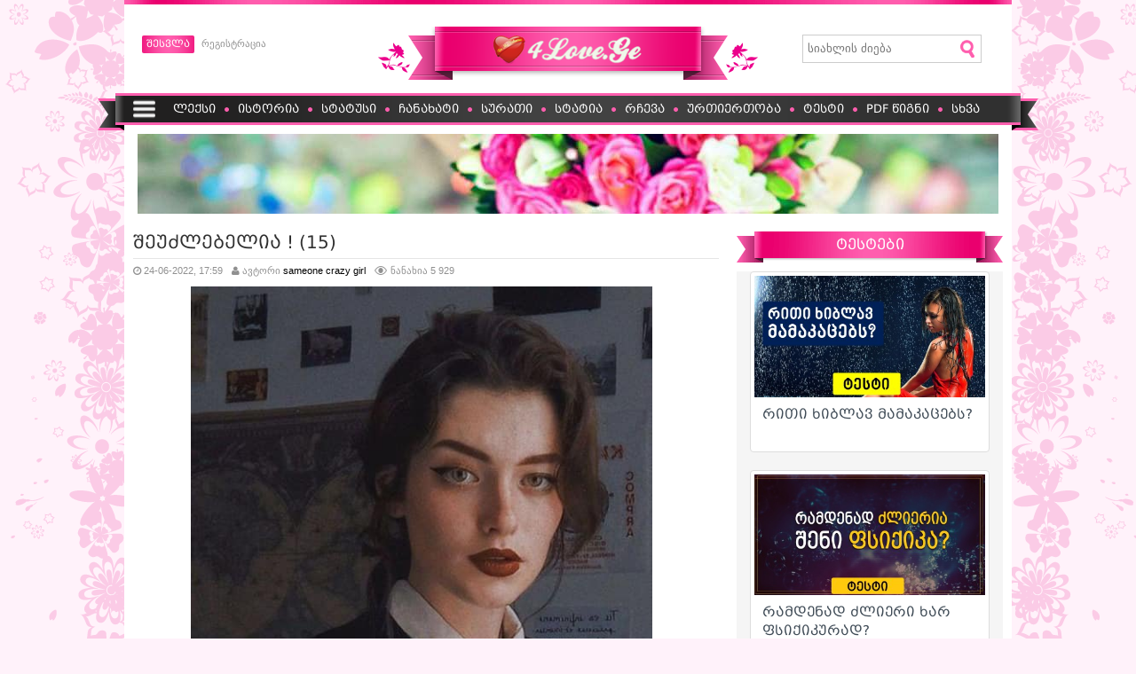

--- FILE ---
content_type: text/html; charset=utf-8
request_url: https://4love.ge/istoria/152419-sheudzlebelia-15.html
body_size: 40373
content:
<!DOCTYPE html PUBLIC "-//W3C//DTD XHTML 1.0 Transitional//EN" "http://www.w3.org/TR/xhtml1/DTD/xhtml1-transitional.dtd">
<html lang="ka" xml:lang="ka" xmlns="https://www.w3.org/1999/xhtml">
<head>
<meta http-equiv="Content-Type" content="text/html; charset=utf-8" />
<title>შეუძლებელია ! (15) &raquo; 4Love.Ge - სასიყვარულო საიტი, ისტორია, წიგნი, ჩანახატი, ტესტი</title>
<meta name="description" content="..........უკვე თენდებოდა  ეზოში რომ  გავიდა . ციოდა,  იყინებოდა და ნაგროვები ემოციები ერთბაშად იწყებდნენ მთელს არსებაზე იერიშს.  თვალები ეწვოდა, მზერა უკვე დაბინდული ჰქონდა გიგაურირომ დაინახა და" />
<meta name="keywords" content="მაგრამ, ყველა, სანამ, უბრალოდ, ისეთი, ჰქონდა, გინდა, უყურებდა, ყველაფერი, მხოლოდ, როგორ, თითქოს, გვერდით, როგორც, თქვენ, მაინც, მარინა, კიდევ, იქნება, შემდეგ" />
<meta property="og:site_name" content="4Love.Ge - სასიყვარულო საიტი, ისტორია, წიგნი, ჩანახატი, ტესტი" />
<meta property="og:type" content="article" />
<meta property="og:title" content="შეუძლებელია ! (15)" />
<meta property="og:url" content="https://4love.ge/istoria/152419-sheudzlebelia-15.html" />
<meta property="og:description" content="" />
<meta name="news_keywords" content="შეუძლებელია" />
<meta property="og:image" content="https://4love.ge/uploads/posts/2022-06/1656079157_160924016_1843881665773824_5238855653460205923_n-1.jpg" />
<link rel="search" type="application/opensearchdescription+xml" href="https://4love.ge/engine/opensearch.php" title="4Love.Ge - სასიყვარულო საიტი, ისტორია, წიგნი, ჩანახატი, ტესტი" />
<script type="text/javascript" src="/engine/classes/min/index.php?charset=utf-8&amp;g=general&amp;21"></script>
<script type="text/javascript" src="/engine/classes/min/index.php?charset=utf-8&amp;f=engine/classes/js/waypoints.js,engine/classes/js/bbcodes.js,engine/classes/masha/masha.js&amp;21"></script>
<link rel="shortcut icon" href="/templates/love/images/favicon.ico" type="image/x-icon" />
<link rel="apple-touch-icon" href="/templates/love/images/apple-touch-icon.png" />
<link rel="apple-touch-icon" sizes="57x57" href="/templates/love/images/apple-touch-icon-57x57.png" />
<link rel="apple-touch-icon" sizes="72x72" href="/templates/love/images/apple-touch-icon-72x72.png" />
<link rel="apple-touch-icon" sizes="76x76" href="/templates/love/images/apple-touch-icon-76x76.png" />
<link rel="apple-touch-icon" sizes="114x114" href="/templates/love/images/apple-touch-icon-114x114.png" />
<link rel="apple-touch-icon" sizes="120x120" href="/templates/love/images/apple-touch-icon-120x120.png" />
<link rel="apple-touch-icon" sizes="144x144" href="/templates/love/images/apple-touch-icon-144x144.png" />
<link rel="apple-touch-icon" sizes="152x152" href="/templates/love/images/apple-touch-icon-152x152.png" />
<link rel="apple-touch-icon" sizes="180x180" href="/templates/love/images/apple-touch-icon-180x180.png" />
<link rel="mask-icon" href="/templates/love/images/favicon.svg">
<link rel="stylesheet" type="text/css" href="/engine/classes/min/index.php?f=/templates/love/css/style.css,/templates/love/fa-440/css/font-awesome.min.css,/templates/love/points/style/points-min.css" />
<link rel="publisher" href="https://plus.google.com/+4lovege"/>
<meta name="viewport" content="width=device-width, initial-scale=1.0">
<meta charset="UTF-8">   
<meta property="fb:admins" content="100000968777758"/>
<meta property="fb:app_id" content="831889180237482" />
</head>

<body>
<script type="text/javascript">
<!--
var dle_root       = '/';
var dle_admin      = '';
var dle_login_hash = '3bd42b5c56635e073e0229d864be8694f242d6b7';
var dle_group      = 5;
var dle_skin       = 'love';
var dle_wysiwyg    = '0';
var quick_wysiwyg  = '0';
var dle_act_lang   = ["კი", "არა", "შეყვანა", "გაუქმება", "შენახვა", "წაშლა", "იტვირთება, გთხოვთ დაელოდოთ..."];
var menu_short     = 'სწრაფი რედაქტირება';
var menu_full      = 'სრული რედაქტირება';
var menu_profile   = 'პროფილის ნახვა';
var menu_send      = 'შეტყობინების გაგზავნა';
var menu_uedit     = 'პანელი';
var dle_info       = 'ინფორმაცია';
var dle_confirm    = 'დასტური';
var dle_prompt     = 'ინფორმაციის შეყვანა';
var dle_req_field  = 'შეავსეთ ყველა აუცილებელი ველი';
var dle_del_agree  = 'ნამდვილად გსურთ წაშლა? ეს ქმედება შეუქცევადია.';
var dle_spam_agree = 'დარწმუნებული ხართ რომ გსურთ ამ ფუნქციის გაქტიურება?';
var dle_complaint  = 'მიუთითეთ თქვენი საჩივრის ტექსტი:';
var dle_big_text   = 'გამოყოფილია ძალიან დიდია ტექსტი.';
var dle_orfo_title = 'მიუთითეთ კომენტარი ადმინისტრაციის ნაპოვნი გრამატიკული შეცდომა';
var dle_p_send     = 'გაგზავნა';
var dle_p_send_ok  = 'შეტყობინება გაიგზავნა';
var dle_save_ok    = 'ცვლილებები შეინახა წარმატებით. გადატვირთეთ ეს გვერდი?';
var dle_reply_title= 'პასუხი კომენტარზე';
var dle_tree_comm  = '0';
var dle_del_news   = 'სტატიის წაშლა';
var dle_sub_agree  = 'თქვენ ნამდვილად გსურთ გამოიწეროთ კომენტარი მიმდინარე სიახლეზე?';
var allow_dle_delete_news   = false;

jQuery(function($){
$('#dle-comments-form').submit(function() {
	doAddComments();
	return false;
});
});
//-->
</script>
<div id="container">
	<div class="topline"></div>
    <div class="header">
    	<div class="header-left">
            <br>
			<div class="loginbar">
	
	
		<a href="#" class="user"  onclick="document.getElementById('loginb').style.display='block';document.getElementById('login_overlay').style.display='block';" title="">შესვლა</a>
 		<div id="loginb">
  			<input type="image" class="login-close" onclick="document.getElementById('loginb').style.display='none';document.getElementById('login_overlay').style.display='none';" title="გამორთვა" src="/templates/love/images/spacer.gif"></input>
            <div class="login-logo">
            	<img src="/templates/love/images/logo.png" alt="4love.ge - სასიყვარულო საიტი" />
            </div>
  			<div class="login_input">
   				<form method="post" action="">
   					<input name="login" type="hidden" id="login" value="submit" />
    				<div class="login_field">
     					<input class="field" type="text" name="login_name" value="Username" onfocus="if(this.value!='') this.value=''" onblur="if(this.value=='') this.value='Username'" />
    				</div>
    				<div class="login_field">
     					<input class="field"  type="password" name="login_password" value="Password" onfocus="if(this.value!='') this.value=''" onblur="if(this.value=='') this.value=''" />
    				</div>
    				<div class="not_save">
     					<input type="checkbox" name="login_not_save" id="login_not_save" value="1" /> მონაცემების  დამახსოვრება
    				</div>
    				<input class="enter" onclick="submit();" name="image" type="submit" value="შესვლა" alt="Login" />
    				<a class="lostpass" href="/lostpassword/" title="">აღდგენა?</a>
					<a href="https://www.facebook.com/dialog/oauth?client_id=831889180237482&amp;redirect_uri=https%3A%2F%2F4love.ge%2Findex.php%3Fdo%3Dauth-social%26provider%3Dfc&amp;scope=public_profile%2Cemail&amp;display=popup&amp;state=1eaeeab19674d5f0409aca01fc30cbfa&amp;response_type=code"><img src="/templates/love/images/facebook.png" alt="შესვლა Facebook-ით" width="28"/></a>
					<a href="https://connect.ok.ru/oauth/authorize?client_id=1134011392&amp;redirect_uri=https%3A%2F%2F4love.ge%2Findex.php%3Fdo%3Dauth-social%26provider%3Dod&amp;state=1eaeeab19674d5f0409aca01fc30cbfa&amp;response_type=code"><img src="/templates/love/images/ok.png" alt="შესვლა Одноклассники-ით" width="28"/></a>
   				</form>
  			</div>
 		</div>
		<div id="login_overlay" onclick="document.getElementById('loginb').style.display='none';document.getElementById('login_overlay').style.display='none';"></div>

    	<a class="register" href="/register/" title="">რეგისტრაცია</a>
	
</div>
            
		</div>
        <div class="searchblock">
   <form method="post">
   <input type="hidden" name="do" value="search" />
   <input type="hidden" name="subaction" value="search" />
   <input type="hidden" name="titleonly" value="3" />
   <ul>
   <li><input id="story" name="story" type="text" placeholder="სიახლის ძიება" onfocus="if (this.value == "სიახლის ძიება") { this.value=""; }" onblur="if (this.value == "") { this.value="სიახლის ძიება"; }" class="searchform" />
   </li>
   <li class="searchbt"><input type="image" src="/templates/love/images/spacer.gif" />
   </li>
   </ul>
   </form>
		</div>
    	<div class="logo">
			<h1><a href="/" title="სასიყვარულო საიტი"><img src="/templates/love/images/logo.png" alt="4love.ge - სასიყვარულო საიტი" /></a></h1>
		</div>
    </div>
    <div class="nav">
    	<ul>
            <li class="drop"><a href="/" class="link1" ><img src="/templates/love/images/list.png" alt="სხვა გვერდები" width="25" height="30" hspace="0" /></a>
              <ul>
				<li><a href="https://4love.ge/saqorwilo" title="ქორწილის ბიუჯეტის და ხარჯების კალკულატორი ონლაინ">ქორწილის ხარჯი</a></li>
	  			<li><a href="https://4love.ge/dasveneba-gantvirtva" title="განტვირთვა">განტვირთვა</a></li>
				<li><a href="https://4love.ge/horoscope" title="ჰოროსკოპი">ჰოროსკოპი</a></li>
	  			<li><a href="https://4love.ge/literatura" title="ლიტერატურა">ლიტერატურა</a></li>
				<li><a href="https://4love.ge/index.php?do=users" title="წევრთა ძებნა">წევრთა ძებნა</a></li> 
      			<li><a href="https://4love.ge/statistics.html" title="საიტის სტატისტიკა">საიტის სტატისტიკა</a></li>
     		</ul>
			</li>
            <li><a href="https://4love.ge/leqsebi/" title="ლექსი" >ლექსი</a></li>
            <li class="separate"></li>
		    <li><a href="https://4love.ge/istoria/" title="ისტორია">ისტორია</a></li>
            <li class="separate"></li>
            <li><a href="https://4love.ge/statusebi/" title="სტატუსი">სტატუსი</a></li>
            <li class="separate"></li>
   		    <li><a href="https://4love.ge/chanaxatebi/" title="ჩანახატი">ჩანახატი</a></li>
            <li class="separate"></li>
        	<li><a href="https://4love.ge/suratebi/" title="სურათი">სურათი</a></li>
            <li class="separate"></li>
    		<li><a href="https://4love.ge/statiebi/" title="სტატია">სტატია</a></li>
            <li class="separate"></li>
    		<li><a href="https://4love.ge/rchevebi/" title="რჩევა">რჩევა</a></li>
			<li class="separate"></li>
    		<li><a href="https://4love.ge/urtiertoba/" title="ურთიერთობა">ურთიერთობა</a></li>
            <li class="separate"></li>
    		<li><a href="https://4love.ge/testebi/" title="ტესტი">ტესტი</a></li>
            <li class="separate"></li>
            <li class="drop"><a href="https://4love.ge/wignebi/" title="PDF წიგნი" >PDF წიგნი</a></li>
            <li class="separate"></li>
    		<li class="drop"><a href="https://4love.ge/sxva/" title="სხვა" >სხვა</a>	</li>
      </ul>
  </div>
    
        <div class="rek2">
    	<img src="/templates/love/images/rek2.jpg" alt="რეკლამა" />
    </div>
    <div id="content">
   	  <div id="left">
	
			<div id='dle-content'><div class="full-story">
	<table width="100%" cellspacing="0" border="0">
		<tr>
			<td>
				<h1 class="post-title"><span id="news-title">შეუძლებელია ! (15)</span></h1>
				<hr class="style-six">
<div class="full-info">
					<div class="date"><i class="fa fa-clock-o"></i> 24-06-2022, 17:59 </div>
					<div class="date"><i class="fa fa-user"></i> ავტორი  <a onclick="ShowProfile('sameone+crazy+girl', 'https://4love.ge/user/sameone+crazy+girl/', '0'); return false;" id="style1" style="font-family:;    color:#000000;" href="https://4love.ge/user/sameone+crazy+girl/">sameone crazy girl</a> </div>
					<div class="views"> ნანახია 5 929 </div>
					<a href="https://4love.ge/istoria/print:page,1,152419-sheudzlebelia-15.html"><div class="print"></div></a>
    </div>
			  <div class="fstory">
			    <p align="center"><a href="/uploads/posts/2022-06/1656079157_160924016_1843881665773824_5238855653460205923_n-1.jpg" alt="შეუძლებელია ! (15)"><img src="/uploads/posts/2022-06/1656079157_160924016_1843881665773824_5238855653460205923_n-1.jpg" width="520" /></a></p>
                    ..........<br>უკვე თენდებოდა  ეზოში რომ  გავიდა . ციოდა,  იყინებოდა და ნაგროვები ემოციები ერთბაშად იწყებდნენ მთელს არსებაზე იერიშს.  თვალები ეწვოდა, მზერა უკვე დაბინდული ჰქონდა გიგაური ,რომ დაინახა და ერთიანად იგრძნო სითბო, ნაცნობი სურნელი და საოცარი ძალა . თითქოს ფარი გაჩნდა , დამცავი სივრცე , რომელიც ყველაფრისგან დაიცავდა<br>_დედამ დამირეკა , ყველაფერი გარკვეული აქვს ... ექიმები სულ დაგეკონტაქტებიან . კარგად იქნება , აუცილებლად <br>_მარტო ყოფნას ვერ იტანს, საავადმყოფოების ეშინია.  ნემსების , ექიმების და ექთნების... ყველაფრის ეშინია .  ბავშვობაში ავად რომ იყო მეც მის გვერდით ვიყავი , ორივეს ვირუსი გვქონდა და ხელს არ მიშვებდა. უჩემოდ რა უნდა ქნას .  ისინი ჩხუბობენ , მგონია რომ ერთმანეთს დახოცავენ . მამა ჯერ ითმენს, მაგრამ ნაღმივითაა...  დედა კი არ ჩერდება . რა უნდა ვქნა, ნიას ვერ დავურეკე არ ვიცი რა ვუთხრა _ კანკალებდა, ტიროდა და სიტყვებს უსწრაფესად ამბობდა მერე თავად მოეხვია ვაჩეს . მის გულ_მკერდს ისე აეკრო თითქოს იქ ჰქონდა თავშესაფარი სადაც ვერავინ იპოვნიდა, დაიმალებოდა, ძალებს აღიდგენდა და მერე განაგრძობდა ბრძოლას _ლუკა კარგად თუ არ იქნება ... ლუკას გარეშე ვერ ვიცხოვრებთ . მე არ შემიძლია<br>_ჩშშ, არ იფიქრო ... არც კი დაუშვა ! ჭკუას ისწავლის და და მერე აღარ განერვიულებს. გეფიცები , დრო გაივლის და ყველაფერი ძველებურად იქნება. მხოლოდ ახლა გაუძელი, შენ ხომ ძლიერი გოგო ხარ <br>_არა , არ ვარ ... _ ქვითინებდა ისევ, თავს მაღლა არ სწევდა ვაჩე კი არა და არ ეხებოდა . გაშეშებული იდგა და მხოლოდ სიტყვებს უშვებდა დამამშვიდებლად _ მცივა, ჩამეხუტე თორემ გავიყინები . <br>_დეა _ სუნთქვაშეკრული მოეფერა გოგოს სახელს და მერე ისე შემოჰხვია მკლავები გაზაფხულის სიცივისგან კი არა ნებისმიერი კატასტროფისგან რომ დაიცავდა <br>_ხელი არ გამიშვა, უშენოდ ნუ დამტოვებ, არაფერი მითხრა , უბრალოდ აქ იყავი , ასე _შუბლით ეყრდნობოდა ბიჭის მკერდს შემდეგ  თავი შეაბრუნა , მკლავებიც წელზე გადაიტანა და მთელი სხეულით მიეყრდნო. ისევ ტიროდა , მაგრამ ისე აღარ ცახცახებდა და გულისცემაც ნელ_ნელა დაუმშვიდდა. ვაჩე კი ვეღარაფერზე ფიქრობდა მისი სიახლოვის გარდა, ჯერ გაშეშებული იდგა მერე ძლივს გაბედა და ფრთხილად მოაშორა სახიდან ცრემლები <br>_მე სულ შენთან ვიქნები _ლოყაზე წამით შეახო ტუჩები და შემდეგ მანამ იდგა მის საყრდენად სანამ სიმშვიდის წერტილი არ დაიბრუნა. <br><br><br>დერეფანში ნია რომ გამოჩნდა და პირველად მამას მოეხვია კიდევ ერთხელ დარწმუნდა , რომ მათი ომის მიუხედავად ერთმანეთი ყველაზე მეტად უყვარდათ და ადარდებდათ . ნია მივიდა და ყველაფერი უფრო გასაგები გახდა, ნაცნობი ექიმები იპოვნა, ზემოთაც შეაღწია და ლუკაც პირველი მან ნახა .  როგორც ნინომ თქვა, მდგომარეობა მძიმე იყო ბევრი დრო დასჭირდებოდა განკურნებას , მაგრამ სიცოცხლეს საფრთხე არ ემუქრებოდა. სჭირდებოდათ დრო, ფული ,  ენერგია და გამძლეობა . არასრულწლოვანი საჭესთან, მომხდარი ავარია , განადგურებული ახალი მანქანა , პოლიცია , ექიმები და უამრავი პრობლემა რომლის მოგვარებაც ერთდროულად მოუხდებოდათ.<br><br>ჯერ კიდევ დილა იყო მოსე რომ მივიდა სალომესთან ერთად.  მაკა და თემური კაფეტერიაში იყვნენ, ნიაც მათ შეუერთდდათ <br>-მანქანაში გელოდება , წადი - მოსემ ჩუმად უთხრა და მანაც მიმართულება შეიცვალა<br>-დეა სად მიდიხარ, არაფერს შეჭამ?-მაკამ დაუძახა <br>-ეზოში გავალ, ჰაერს ჩავისუნთქავ <br><br>ჰაერი ჩაისუნთქა, გიგაურის სურნელით გაჯერებული ჰაერი მის მანქანაში რომ იყო გავრცელებული. ბიჭს საჭესთან ჩასძინებოდა, თავი დახრილი ჰქონდა და მისი დანახვისას აღარ იცოდა სიხარული გამოეხატა თუ სიბრალული ასე რომ გააწვალა. <br>_ ვაჩე , ასე კისერი გეტკინება _ ზედმეტად ახლოს იყო , ჩუმად ლაპარაკობდა და თითებს თავზე უსვამდა _ვაჩეე, გაიღვიძეე <br>_ღმერთო _ ისე უცებ წამოიწია გამორკვეულიც არ იყო რა ხდებოდა . ირგვლივ მიმოიხედა , სახეზე ჩამოისვა ხელები და მერე შეხედა დეას <br>_ვისაუზმოთ ... _ყუთიდან ყველაფერი ამოალაგა და ისევ გაეღიმა . ყველა სხვადასხვა ადგილას ჰქონდა ნაყიდი <br>_ყავა რომ არაა? იქ რატომ არ ისაუზმე ... კაფეტერიაში გემრიელი<br>_იქაც იყავი? <br>_ხო , ექიმიც ვნახე ... დედას კურსელია . ამ კლინიკის დირექტორი ნათლიაჩემის ქმარია .  არ მინდოდა უცნაურად ადრე შესულიყავით ყველა , ქალბატონო დეა მიბრძანდითო რომ ეთქვა კითხვები გაჩნდებოდა. მალე ჩამოვა ექიმი და თითო_თითოს შეგიშვებენ.  შენ თუ დიდხანს გინდა დარჩენა ცალკე პალატაში გადავაყვანინებ,  ხვალ ან ზეგ . ჯერ ვერ მოხერხდებაო იქ აქვთ ყველაფერი და უკვე სტაბილური რომ იქნება _დაღლილი იყო , ემოციურად უფრო ვიდრე ფიზიკურად , დეას უყურებდა და ყველა სიტყვას ისე ფრთხილად ამბობდა გოგოს შინაარსიც აღარ აინტერესებდა, თავი მიაყრდნო სავარძელს და ასე უყურებდა <br>_ვჭამოთ, თორემ გაცივდება _ მოულოდნელად გადაიხარა, ლოყაზე აკოცა და შემდეგ მშვიდად დაიწყო საუზმობა . <br><br>ასე ისხდნენ სანამ უკანა კარი მოსემ არ გააღო და დაუკითხავად არ ჩაუხტა მანქანაში. <br>_მაქანის ამბავი უნდა მოვაგვარო<br>_პოლიციამ წაიყვანა წუხელ... სანამ გამოგვატანენ ათასი ბიუროკრატიული ამბავია , ჭკვიანო . <br>_მამაშენმა ჯარიმაზე ხო ელაპარაკა <br>_ხო , მოგვარებულია ეგ და გამეშვები ? მიხედე შენს საქმეებს <br>_ჯარიმაზე რა მოაგვარა მამაშენმა ? იმედია ფული არ გადაიხადა ხო?-დეა მაშინვე ჩაერთო საუბარში<br>_არა. აპირებდა ,მაგრამ გავაჩერე ... დამშვიდდი და ნუ ემზადები ჩხუბისთვის. ისეთი არაფერი გამიკეთებია შენი და შენი ოჯახის თავმოყვარეობას რომ შევეხოთ <br>_სწავლობს ნელ_ნელა ხომ ხედავ <br>_მოსე იქნებ გაქრე <br>_არ წაგვიყვან მე და სალომეს?<br>_არ მოვდივარ ჯერ... მანქანა სად გყავს. ტაქსით რატო ხარ ვაფშე, ხელზეა ისევ პრობლემა?<br>_მანქანა არაა დღეს , გაფუჭდა და კეთდდება <br>_მე ვრჩები, ტაქსის გამოგიძახებ თუ გინდა <br>_აქ რას აკეთებ ვერ მეტყვი? <br>_რატომ გიყვარს შენი გატეხილი ცხვირის იქ ჩაყოფა სადაც მისი ადგილი არაა<br>_მოსე სალომე გელოდება ... 2 წუთი დამელოდეთ და მოვალ მეც _ გოგონაზე ანიშნა და მიახვედრა ვაჩესთან მარტო დარჩენა რომ უნდოდა. ამაღლობელი წამით გაშეშდა, შემდეგ მიხვდა რაც ხდებოდა , ჩაიცინა და სწრაფად გადავიდა<br>_არ მითხრა რომ წავიდე...<br>_რამდენიმე დღე აქ უნდა ვიყო , ორივე თუ ჩამოვრჩებით პროგრამას ვინ გვამეცადინებს. თან შენ დღეს საკონტროლო გაქვს და სკოლაში უნდა მიხვიდე ? <br>_შენ რა იცი ... <br>_წადი, ესენიც წაიყვანე. მიხედე საქმეებს  და შუალედებში მომწერე ან დამირეკე _ეს რომ უთხრა თითქოს ჩვეულებრივი ტემბრი ჰქონდა, მაგრამ ღაწვები აუფერადდა _ საუკეთესო ხარ,რაც კი რამ გამაჩნია  _ ბიჭს პასუხის გაცემა არ ადროვა ისევ ისე სწრაფად აკოცა ლოყაზე და მანქანიდან გადავიდა.  არეული მივიდა მეგობრებთან , შესანიშნავად იცოდა ორივე რომ უყურებდა , მაგრამ კითხვების დასმის საშუალება არცერთს მისცა _ ბრილიანტები ხართ, მიყვარხართ<br>_ჩვენ თუ უფრო ის _სალომემ მაინც მოასწრო , მაგრამ არ გააგრძელებინა<br>_მანქანაში ჩასხედით სანამ გადაიფიქრა და მოგიხდა ისევ ტაქსით მგზავრობა <br>_დავილაპარაკებთ მე და შენ ,პატარავ _ თითქოს განგებ, ვაჩეს გასაღიზიანებლად ჩაეხუტა დიდხანს , თავზე აკოცა და სიგნალის ხმაზე  ბუზღუნით დაიძრა მანქანისკენ<br>..........................<br>_სად არის ქალბატონი <br>_ვისზე ამბობ მარინაჩკა <br>_ის , ახალი <br>_გაკვეთილზეა ალბათ . რა იყო<br>_ეგ აკლდა ჩვენს სკოლას და მოუყვანია ბატონ დირექტორს ... ტუტუცი გოგო. მასწავლებლობა რომ დავიწყე 19 წლის ვიყავი , დამთავრებულიც არ მქონდა სწავლა , მაგრამ მოსწავლეებთან კი არ დამიჭერია საქმე.  იმხელა კაცი ყავდა გვერდით , აქეც აკითხავდა სახლში და არ დააკლებდა არაფერს , მაგრაამ არ ყოფნით ამ ახალგაზრდა გოგოებს ერთი  კაცი , მეტი უნდათ და კაი ქერის ორმოში კი მოხვდა. პატარა ბიჭები ყავს გვერდით სულ . არა ყველა რო გიჟდება დედა რა მასწავლებელიაო, მასწავლებელი მასეთი უნდა იყოსოო ... როგორი ნეტა სახლში მივიღოთ მოსწავლეები და ვეკურკუროთ ?  სირცხვილი რო არ გექნება ქალს_წამში თქვა ყველაფერი და ჩანთა ლამის დაუვარდა ხელიდან სესილიას. კედელს მიეყრდნო ,თვალები დახუჭა და ღრმად ჩაისუნთქა ჰაერი <br>_რას ლაპარაკობ მარინა .... ვერაფერი გავიგე გოგო <br>_რას ვერ გაიგე ქალო შენ კიდე ... ეს უპატრონო ამაღლობელი ნახევრად მაგასთანაა. ისე უყურებს ბიჭი გიპნოზი გაუკეთა მემგონი , მარა რათ უნდა ლამაზი კია და ახალგაზრდა ბიჭს მეტი რა აინტერესებს . გამოცდილი ქალი არ ჯობია პატარა გოგოებს? დედა და დამრიგებელი იმას არ ყავს, მე რა ვიცი იქნებიან ასე ალბათ  ვინ შეუშლის ხელს. არა იმ კაცმა თუაქ გაიგოო მერე კარგი ამბავი არ დატრიალდება , მაგრაამ იქნება მანამდე კი გამოვიდეს მანანა სკოლაში და წავიდეს ეს ქალიც. ჯერ ხო მოგვეჭრა თავი რა არ გამიგია ჩვენს სკოლებში მარა ქალი და მოსწავლე? არა შენი ჭირიმე... ნამდვილად ყველას გვჯობია კი, მასეთი სწავლების მეთოდები ჩვენ სად გვაქ . ეტყობა ერთი კოცნა ერთი ახალი სიტყვა ასე მიყავს სწავლება <br>_რა კარგ განწყობაზე ხართ , ქალბატონებოო მეც მომიყევით რა გაცინებთ ასე გულიანად? _როგორ დაიძრა ადგილიდან არ ახსოვდა, წამში რომ გაჩნდა მაგიდის თავში ანთებული თვალებითა და აჩქარებული გულისცემით იცოდა. ხელებით დაეყრდნო ხის მასიურ მაგიდას და ქალს გადახედა _ მარინე , როგორ უცებ გაჩუმდით ... განაგრძეთ ხუმრობა, მიდით.  არ აპირებთ? რატომ ხომ არ შეგრცხვათ ამ ნაბოდვარის გაგრძელება. <br>_მე რა უნდა შემრცხვეს ... სამარცვინო ცხოვრებაში არაფერი ჩამიდენია და ნეტავ რა ტონით მელაპარაკები აქ . ჩამოდგა პატიოსანი ქალივით და ამაყად დაგვყურებს<br>_თქვენ რადგან არავინ არასდროს გყვარებიათ, უბრალოდ აწყობდათ თქვენს მშობლებს ვიღაც უცხო კაცზე მიეთხოვებინეთ და ახლა ცხოვრებაზე დაბიღმილი ყველა შეყვარებულ წყვილს გარყვნად რომ თვლით, ყველას განიხილავთ ვისაც ბედნიერს შენიშნავთ, ათიათასი პრობლემის მიუხედავად ჯდებით და ჭორავთ ნებისმიერს. ნახევარს იგონებთ, ამწვავებთ და ამით იმშვიდებთ თავს... გეზიზღებათ ქმარიც, შვილებიც, რძალი და შვილიშვილებიც ყველანი თქვენი 800 ლარიანი ხელფასის იმედად რომ არიან . ეს მოსწავლეებიც გეზიზღებათ , გინდათ მოშორდეთ აქაურობას , მაგრამ აბა როგორ მერე ხომ ულუკმაპუროდ დაგრჩებათ უსაქმურების ხროვა . ასე არ ეძახით ყველას როცა ვინმე სხვა მასწავლებლის უმუშევარ შვილზე საუბრობთ?  მებრალებით, მთელი გულით მეცოდებით ისე გაატარეთ 70 წელი ალბათ ერთხელაც არ გაგიკეთებიათ ის რაც გსურდათ, ერთხელ არ მიგიციათ თავისთვის სიამოვნების მიღების უფლება და გაკლიათ ყველა ადამიანური გრძნობა .<br>_შენ რას მიბედავ საერთოდ...ნახეთ? იმის მაგივრად ის თქვას რას მაბრალებთო აქეთ გადმოვიდა ბრალდებაზე . დანაშაული ვერაფერი მიპოვნა და მოიგონა სისულელეები<br>_თქვენთან თავი გავიმართლო? ღმერთმა დამიფაროს ასე დავეცე. სიმართლეს მტკიცება არ სჭირდება ! თქვენ კი გრცხვენოდეთ შვილიშვილის ასაკის გოგოს ასე რომ მსვრით ტალახში ... ვიცი მაინც არ შეგრცხვებათ და ახლა ასმაგი ტემპით გაავრცელებთ ამ გაუგონარ ჭორს , მაგრამ არ მანაღვლებს . მე ვიცი, რომ სამარცხვინო არაფერი ჩამიდენია და ეს სრულიად საკმარისია <br>წავიდა, მაგრამ ფონად ესმოდა ქალის ყვირილი. რას ამბობდა არც უსმენდა, მიდიოდა და შიგნიდან ინგრეოდა. გაცეცხლებულს ამაღლობელი რომ შეეფეთა პირველ სართულზე არც კი იცოდა რა გაეკეთებია <br>_სესილია, შენი ნახვა მინდოდა <br>_სხვა დროს მოსე, ახლა არა _ ისეთი შეგრძნება ჰქონდა თითქოს ყველა მათ უყურებდა. ამბავი ვირუსივით გავრცელდა და სანამ კიბის საფეხურები გაიარა მანამ უკვე ჩამოაღწია პირველ სართულზე . <br>_მოიცადე , სად გარბიხარ. რამე მოხდა? სესილია _ მიჰყვებოდა და მანამ არ გაჩერდა სანამ წინ არ გადაეღობა _ფერი არ გაქვს სად მიდიხარ ასე <br>_მოსე მარტო მინდა დავრჩე , მომცემ უფლებას?<br>_რა მოხდა <br>_აქაურობა და ეს ხალხი . ისეთი საცოდავები არიან , შეუძლებელია ამათთან კონტაქტი და სამწუხაროა თაობებს რომ უნერგავენ თავიანთ შხამს . <br>_ვინმეს ეკამათე? ამჯერად რა უსამართლობას გადააწყდი <br>_სკოლაში დაბრუნდი და 5 წუთში გაიგებ  _ მანქანის კარი გააღო , სწრაფად დაჯდა და წავიდა. <br>მანქნაში იჯდა და უბრალოდ მიდიოდა. რამდენიმე წამში ხმამაღლა იცინოდა , მოხდა ის რასაც ელოდა და იზე როგორც წარმოედგინა, მაგრამ რას გააკეთებდა ჯერ კიდევ არ იცოდა.  უკან დაბრუნდა და კლასამდე ისე მიაღწია თითქოს დანაღმულ ველზე არ დადიოდა. <br>_შემოდით და დავიწყოთ ... _ბავშვები არაფერს ამბობდნენ, მათი მზერის წაკითხვა კი არ უნდოდა. საუბრობდა სანამ გარედან ხმაური არ შევიდა, ნაცნობი ქალის კივილის ხმა მეორე სართულიდან ადიოდა, აშკარად დერეფანში იდგა და ყველას აგებინებდა საკუთარ პრობლემას.  ქვემოთ რომ ჩავიდა ყველანი გარეთ იყვნენ, ქალი შეწუხების ზღვარზე ეჭირათ სხვა მასწავლებლებს და მაინც აგრძელებდა საუბარს. მოსე კი იქვე იდგა , ჩაწითლებული თვალებით დაჰყურებდა ქალს, არავინ მიჰკარებია ახლოს <br>_ამას რას მოვესწარი... ამას რას მოვესწარი ესენი ვინ არიაან. ეს გათახსირებულები, ჩემი დაშინება გინდა? შენ მე ვინ გგონივარ, ასე მომიშორებ სკოლიდან და ამას დაუტოვებ ყველა გაკვეთილს? მაფიოზები ხართ თუ ვინ ხართ. ხალხოო , გაგიგიათ ასეთი რამე? ისაა გასაგდები სკოლიდან ამის მასწავლებლობა არ გაიშვეს და მე მემუქრებიან. მე მაფრთხილებს ეს ლაწირაკი . ყველაფერი შენი ბრალია , შენ რომ გადაყევი ბატონო დირექტორო ...აიი მობრძანდა ქალბატონი_სესილიას დანახვამდე მისვენებული იყო და მასწავლებლებს ეჭირათ მერე უცებ წამოფრინდა და ქალისკენ დაიძრა _ შე გარყვნილო ქალო ... შენი კურო მომიგზავნე დასაშინებლად? შენ თავი ვინ გგონია, შენ ვინ ხარ საერთოდ შე ტუტუცო გომბიო . ორი შენხელა სტაჟი მაქვს მუშაობის და მე მაფრთხილებთ ? ენას კბილი დავაჭირო და ნამუსი შეგინახოთ? თითქოს ყველამ არ იცოდეს რასაც აკეთებთ ... მოსწავლე და მასწავლებელი . სანიმუშოო მასწავლებელი , ეტალონი მასწავლებლის ... აჰაა მიბაძეთ თუ ვინმეს გინდათ პედაგოგობა და მოსწავლე მოგეწონათ რა პრობლემაა ,ჩაუგორდით და მერე კმაყოფილმა იარეთ . სხვაც ხო არ მოგწონს ვინმე , ერთი ამაღლობელი გეყოფა? ის სადაა ... ის მეორე სკოლის თავი გიგაური . ეს არ გერჩივნა? პირდაპირ გამაგდებდა მამამისი სკოლიდან _ხელებს შლიდა, კიოდა და ვერავინ აჩერებდა . ამაღლობელი დერეფნის მეორე ბოლოს იდგა. მის წინ ვაჩე როდის გაჩნდა არ დაუნახავს სესილიას , მაგრამ აშკარად ის აჩერებდა . <br>_დაასრულეთ ეს მასკარადი ქალბატონო მარინა თუ ვაგრძელებთ ისევ? ბავშვებო გაიქეცით სკამები მოიტანეთ , პოპკორნი არ გვაქვს? ჩამოვსხდეთ და მოვუსმინოთ ამ გასართობ წარმოდგენას. ერთი მსახიობის თეატრი, რა ფანტაზია, რა შესაძლებლობები...რა ცუდია უცხო ენების ფაკულტეტზე თქვენ რა გინდოდათ ქალბატონო მარინა, თქვენ სახალხო არტისტობა შეგშვენით მხოლოდ. ისეთი ფანტაზია გაქვთ, ისეთი მხატვრული გაფორმების უნარი რეჟისორიც შესანიშნავი იქნებოდით . რა დასანანია , რა დასანანია ჩემო ძვირფასო მარინა მასწავლებელო _ სესილიას პასუხს არავინ ელოდა, ის კი იდგა სრულიად მშვიდი გამომეტყველებით ტაშს უკრავდა და იღიმოდა _ გავიგეთ მგონი რომ ნიჭიერი პედაგოგი გვყავს, ახლა რა ვქნათ საგაკვეთილო პროცესი ჩავშალოთ? მე აბიტურიებტებს ვასწავლი თემა როგორ დაწერონ და  ეს უფრპ პრიორიტეტული მგონია ვიდრე მეზღაპრე ქალის შეთხზული ამბავი , თუნდაც ნამდვილი. ბატონი დირექტორი გაარკვევს როგორმე ჩემი რომელიმე ქმედება მასწავლებლისთვის შეუფერებელი თუ არის .  ბატონო დირექტორო? როგორ მოვიქცეთ?<br>_მაგას არ ვამბობ ამდენი ხანია? დაუბრუნდით ყველანი გაკვეთილებს . სკოლაა აქ თუ ბაზარი ვერ გავიგე. როგორმე თავად მოვაგვარებ ყველაფერს და გავარკვევ ქალბატონო მარინა ... დაიშალეთ დროზე. <br>_უკაცრავად, გამატარეთ ... გაკვეთილს ვუბრუნდები და თუ გამომყვებით დამავალებთ _ ხალხს შორის გაიარა, კიბეზე მდგომ მეთორმეტეკლასელებს მიმართა და ასე განაგრძო გზა სანამ ქალის ხმა ისევ არ დაეწია<br>_შენ რას შვები ახლა მამასხარავებ? ასე გინდა ხალხს თვალი აუხვიო? თქვენ არაფერს იტყვით? მოგწონთ ეს ამბავი? თქვენი შვილი რომ იყოს მის ადგილას რას იზამთ. ეს კი წავა ხვალ სკოლიდან და კაციშვილი არ მოთხოვს პასუხის , მაგრამ დანარჩენები? ბავშვებთან უშვებთ ასეთ გარყვნილ ქალს?<br>_ქალბატონო მარინა თქვენ მე ახლა პედოფილიას მდებთ ბრალად და შემიძლია ცილისწანებისთვის სასამართლოს მივმართო . დამიჯერეთ გავაკეთებ კიდეც და თუ არ გაჩუმდებით ვინ გახდება თქვენი საყვარელი , მრავალგზის გაჭორილი ხალხის ჭორაობის ობიექტი მაგასაც ვნახავთ _ მოსე რომ დაიძრა ხმას აუწია , როგორმე უნდა გაეჩერებინა ისეთი წაშლილი სახე ჰქონდა აშკარად ყველა ზღვარს იყო გადასული, არაადეკვატური გახდა და გიგაური ვერ შეაჩერებდა _ გაჩუმდით , შეგრცხვეთ ! <br>_მე უნდა შემრცხვეს , ქალო? მე უნდა შემრცხვეს თუ შენ<br>_თქვენ,იმიტომ რომ პედაგოგი სწავლების ნაცვლად სკოლაში მართავთ ისტერიკას . იმცირებთ თავს და სასაცილო ხართ უკვე . თუ უკანონო ქმედების დამადასტურებელი მტკიცებულება არ გაგაჩნიათ,რაც არასრულწლოვანთან მისი ნების საწინააღმდეგოდ სქესობრივი კავშირის დამყარებას გულისხმობს... პატივი დამდეთ და  შეწყვიტეთ ორღობიდან მოტანილი ჭორების გავრცელება . დაასრულეთ ეს პროვოკაცია სანამ სერიოზულად აღვიქვამ და თქვენი დაპირისპირებული მხარე გავხდები !   <br><br>ამჯერად ნამდვილად გაიარა მთელი დერეფანი, კიბე სწრაფად აიარა და მესამე სართულზე ასულმა ყველასგან შორს მდგომ სალომეს მიმართა<br>_მოსესთან ჩადი და გაიყვანე , გთხოვ <br>_თქვენ კარგად ხართ? <br>_უკეთესადაც ვყოფილვარ _კლასში შევიდა, მასწავლებლის მაგიდასთან დაჯდა და ღია კარს უყურებდა სანამ ბავშვები შევიდოდნენ. ზედმეტად დააგვიანდათ ან უბრალოდ სესილიას ეჩვენა ასე. მერე ჯერ გოგონები გამოჩნდნენ, შემდეგ ბიჭები და ყველანი თავიანთ ადგილებს დაუბრუნდნენ . მხოლოდ იმ წამს მოუნდა  ტირილი , ეს არ იყო უბრალოდ რიგითი გაკვეთილი , ისინი მის გვერდით იყვნენ ,ნდობას და თანადგომას უცხადებდნენ. <br>....................<br>_არაფერი მითქვამს ... რა მოიგონე_თქო ვკითხე და კივილი დაიწყო _დირექტორის კაბინეტისკენ მიმავალს გვერდით მიჰყვებოდა და აღარ იცოდა ამ მძიმე ემოციურ ფონს როგორ გამკლავებოდა _გეფიცები არ დავმუქრებივარ. ქალია, თან ასაკიანი და თავი მაქსიმალურად შევიკავე , მაგრამ ვნანობ <br>_რას ნანობ მის დონეზე რომ არ ეშვები? თავშეკავება მსგავსი დონის ადამიანებთან არასდროს ინანო და საერთოდ რასაც არ აკეთებ იმიტომ რომ იცი შენში არსებული კაცი ამას არ გკარნახობს მერე ბრბოს შექმნილ პაწაწინა კაცუნას ნურაფერს ანანებინებ! შენ ხარ შენ და გეყოს უკვე რაღაცების ახსნა , იმაზე ნერვიულობა , რომ მე არ დაგიჯერებ ან ვერ გხედავ ! _პირველად ეუბნებოდა მსგავს რამეს ალბათ კიდევ დიდხანს არ გაიმეორებდა , იქნებ სიტყვიერად უკანასკნელადაც გამოხატა საკუთარი ნდობა <br>_სესილია <br>-ასე ნუ მიყურებ თორემ მართლა შევბილწავ სკოლის წმინდა კედლებს- ბიჭს უყურებდა და მთელი ამ დაძაბული პერიოდის განმავლობაში პირველად ხუმრობდა თავისი დამახასიათებელი ღიმილითურთ <br>_ღმერთო , ყველაფერს ვუძლებ და შენ ოდესმე ისე ვერ დაგიტევ გულიც გამისკდება <br>_თუ დამაცდი თავი დავიცვა უსაზღვროდ მადლიერი ვიქნები და თუ ვერ შეძლებ , არც ეგ გამაბრაზებს , მაგრამ მაინც რომ მოგაწვება შენი "ჩაგრულის დამცველი , უსამართლობასთან მებრძოლი მოსე" გაიხსენე , რომ მე ვარ დაზარალებული პირი და არა ვიღაც უსუსური ქმნილება _ კართან გაჩერდა წამით დახარა თავი, ღრმად ჩაისუნთქა, დააკაკუნა და ხმის გაგებისთანავე შევიდა. <br>_მოხვედით? ზუსტად თქვენზე ვფიქრობდი ახლა ...შემოდით , შემოდით . დასხედით და გამაგებინეთ რა ხდება , სესილია? <br>_სერიოზულად მეკითხებით  ? შეხედეთ ამაღლობელს, მე რა მაგია უნდა ჩამეტარებინა მის საცდუნებლად ისეთი სკოლის შინაგანაწესს რომ ვარღვევდე . ალბათ წინა საუკუნეში პედაგოგიურ ინსტიტუტში ასწავლიდნენ საგანს  სახელწოდებით" სულში და გონებაში გაჩენილი აზრებისა და გრძნობების კითხვის ნატიფი ხელოვნება " , რომელიც ქალბატონმა მარინემ გაიარა ცუდი ქულებით და ახლა შედეგს გვიჩვენებს . არც კი გაბედოთ და მკითხოთ , მოსწავლესთან რა კავშირი გაქვსო <br>-შვილო ამდენი თვეა უკვე აქ ხარ , ყველა უბედური გაიცანი და მე ისე ცოტაჯერ შემხვდი ვერ ხვდები რომ ამ ჯოგის მწყემსი მე არ ვარ და ყველა თავისთვის მიერეკება?  ნამდვილად ვერ ვიტყვი ვის გულში რა ხდება , არაფრის გამორიცხვა შეიძლება , მაგრამ იმ ქალმა რაც ილაპარაკა და როგორც ვიცი არც ერთი დაუშვებდით , არც მეორე .  მაპატიე ამას რომ გეუბნები, მაგრამ შენ მაინც არ გიცნობ და სულ რომ გადარეულიყავით სიყვარულით მოსე ქალს თან საყვარელ ქალს  ჟინის დაკმაყოფილების გამო რომ არ ჩააგდებდა გამოუვალ მდგომარეობაში , შეიძლება ითქვას მიუღებელშიც , ვიცი ისე ვიცი როგორც მე და ნათელა მასწავლებელს არ გვქონია არაფერი _ ფიზიკის 80_ს მიღწეული მასწავლებელი თვალების ტრიალით გაიხსენა და მერე წყალი დალია - თქვენი არ ვიცი და მე თქვენს ადგილას მშვიდად გავაგრძელებდი ცხოვრებას ეს რამდენიმე თვეც ,ისევ ისე როგორც აპირებდით . მერე ერთიც წახვალთ, მეორეც და თქვენ კი გეშველებათ ცალ_ცალკეც და ერთადაც მარა მე ? მე ხო უნდა შევეწირო ამ ქალებს , არადა სად გინდა გაექცე _ დეჟავუ ჰქონდა, ამაღლობელის დასაცავად მომართულს ისევ დარჩა არგუმენტები ფუჭად.  მოსე თავისი ქმედებებით, უსიტყვოდ იცავდა საკუთარ თავსაც და მასაც , ყველგან და ყველასთან ვინც ადეკვატურად აზროვნებდა <br>_იმ ქალის სკოლაში დატოვებას აპირებ? უკვე მერამდენედ აკეთებს მსგავს რამეს , ყველა ინგლისურის მასწავლებელს ერჩის და მანანა ხომ შეიწირა , იცი ქალს ჯანმრთელობა რა მდგომარეობაშიც აქვს . ჩემთან რა პრობლემაც აქვს , რა მოუშორებელი საგვარეულო ბოღმაა ეგეც ვიცით და მთელ სკოლას როდემდე მოაშხამინებ .<br>_თქვენ შვილო, შენ და შენს ძმაკაც გიგაურს ზედმეტი ხომ არ მოგდით? შენამდე იყო შემობრძანებული წინადადებით... დაარწმუნე განათლების სამინისტროს შეთავაზება მიიღოსო , დააწერე მეტი გაკვეთილები ერთად აიღებს ფულს , დაუბრმავდება თვალები და წავაო <br>_გიგაურის აზრს მსგავს საკითხებში მე არასდროს ვუარვყოფ , რადგან მოვიდა ხომ იცი დაჯერებად ღირს <br>_ყველაფერი , ყველაფერი , მაგრამ ეს ორი საერთოდ რა ურთიერთობაში არიან შენ თუ გაიგო მეც მითხარი. ერთი წლის წინ ისე დაასისხლიანა იმან ეს , ვიფიქრე დახოცავენ ერთმანეთს_თქო, შევცდი და ჩავატარე დამღლელი ლექციები , დავხარჯე დრო და ავიტკიე თავი .  ერთს გაუჭირდება რამე? მეორე გარბის . მეორეს ჩაგრავენ? პირველი გარბის და მგონი მარინა არასწორ ადამიანს უმიზნებს , შენთან კი არა გიგაურთან აქვს ამას რომანი გაჩაღებული <br>_ ღმერთო ჩემო _სესილია ორ წამს გაშეშდა ისედაც შოკში იყო და მერე სიცილი წასკდა . ამაღლობელის შეკრულ წარბებზე ხომ საერთოდ ჩაბჟირდა _ მოსესთან არ ვიცი და თქვენ რომ ცოლი არ გყავდეთ და 20 წლით პატარა იყოთ აუცილებლად გვექნებოდა სასკოლო რომანი,  რომელსაც ქორწინებით დავასრულებთით,  თუმცა რას ვიზამთ დღეის მონაცემებით, ჩვენი,  ორივეს გული დაკავებულია _ უკვე ფეხზე იდგა , მთელი სახე უბრწყინავდა , ისევ იცინოდა და გასასვლელად ემზადებოდა სანამ ამაღლობელი გაშეშებული უყურებდა <br>_არა შენი ჭირიმე , 20 წლით პატარაც რომ ვიყო შენნაირი ქალის გაძლების თავი სადამაქ . მე ჩემი პატარა, სიფრიფანა ქალი მინდა ყველა შემთხვევაში <br>_ახლა ზუსტად ვიცი რატომ გყავთ ასეთი მნათობი შვილები  ,ბატონო დირექტორო . ვწუხვარ აქამდე მხოლოდ მათი გონიერების დამსახურება რომ მეგონა და იმის რომ უმეტესად  აქაურებისგან შორს იზრდებოდნენ . <br>_აქედან ისევ უნდა გავუშვა და მეც გავყვე, თორემ დავიღალე უკვე <br>_მერამდენედ ამბობ , არ გბეზრდებათ ბატონო დირექტორო? _მოსემ ჩაიცინა ამჯერად _ როგორც ამბობთ ახალ თაობაში არის ბევრი ნათელი სხივი და თქვენი 3 სხივიც უნდა იყოს მათ შორის . გმადლობ , ნახვამდის <br>_მოიცა კაცო სად მიდიხარ. გავიგე ვარჯიში დაიწყოო და როგორ გაქვს ხელი...მითხარი როდის იქნება ბრძოლა<br>_კონტრაქტს მარღვევინებ ყოველთვის , მაგრამ ამჯერად არაფერი ვიცი იმის გარდა, რომ ვრჩები ოქტაგონზე და სხვა პროფესიის ძიება არ მჭირდება<br>_ბიჭებს ვეტყვი და ნუ დაიკარგები ხოლმე . შემოგვიარე სანამ წასულან ისევ თორემ მაინცადამაინც რომ არ სწყალობენ ზოგ_ზოგიერთ შენს თანატოლს კი იცი <br>_ამ დღეებში შემოვივლი. გმადლობ <br>_ნუ იცი ხოლმე ეს მადლობები შე კაცო ... წადით ახლა და ჭკუით იყავით არ აყვეთ პროვოკატორებს , მიხედეთ ნერვებს სანამ შეგრჩენიათ თორე მე კი გამითეთრეს თავი _ უჯრა გააღო და წიგნი გამოიღო . გაკვეთილზე აგვიანებდა უკვე , თუმც არ გაუკვირდებოდათ მის მოსწვლეებს.<br>...........<br>-როგორც ყოველთვის იქ ხარ სადაც არ უნდა იყო ! _ ფხიზელი არ იყო , ჯერ მთვრალი ეგონა , მაგრამ სასმელი ვერ დაინახა ფანჯარა კი ღია იყო და მოსაწევის სუნს მარტივად გაფანტავდა. წელს ზემოთ შიშველი იჯდა სავარძელში , თავი გვერდით ჰქონდა გადახრილი და ამჯერად სიგარეტის ეწეოდა . საფერფლეში ჩააგდო და სახეზე ხელები ჩამოისვა _ რა არ გასვენებს , მარიამ. მაინცადამაინც ჩემი ყველაზე საშინელი მხარე უნდა დაინახო ? უბრალოდ რომ გაჩერდე და გაქრე ჩემი ცხოვრებიდან რას იტყვი ? <br>_თანახმა არ ვარ  _ფანჯარა დახურა , პლედი აიღო და ბიჭს გაყინულ სხეულზე მიაფარა. მსუბუქად წამოიკივლა ამ უკანასკნელმა ხელი რომ მოხვია და ინერციით აღმოჩნდა მის მუხლებზე მოთავსებული _ალექსანდრე <br>_ლაპარაკი გინდა ? _ თითები ისეთი ცივი ჰქონდა სახეზე რომ შეეხო მთელს სხეულში დაუარა ჟრუანტელმა _ არ მოგწონს ხომ? უსიამოვნო შეგრძნებას გიტოვებს , არა ? ზუსტად ასეთი გაყინულია ჩემი ცხოვრება, გული და გონებაც ქალების მიმართ _ ფერებას არ წყვეტდდა , მაგრამ სახეს არ შორდებოდა . გრძნობდა როგორი დაჭიმული იყო გოგონას სხეული, მაგრამ პლედი მაინც მოიშორა და შიშველი კანით ეხებოდა <br>_მხოლოდ მე ვიქნები და ქალების მიმართ ეგ დამოკიდებულება შეგიძლია სიცოცხლის ბოლომდე შეინარჩუნო <br>_გგონია შენი გონება მაჯობებს ? გამიმკლავდები და სულ ოდნავ მაინც იაზრებ რა შარში ეხვევი? _ თმაზე ჩამოუსვა თითები , მერე სიღრმეში შეაცურა და კეფამდე მიაღწია _ არ შეიძლება გეშინოდეს და თან მიგწონდეს. ეს უკვე შეცდომაა , განაჩენია  _ ცერი ქვედა ტუჩზე შეახო და შემდეგ ორივეზე ერთად მოეფერა _ სულ წითელია ხოლმე და ნახე რა უცებ გაფითრდა. კანკალებ, ისეთი დაჭიმული ხარ იატაკზე რომ დაგსვა კუნთები არ დაგემორჩილება და წაიქცევი _იმდენად ახლოს იყო გოგონას სახესთან და ისე საუბრობდა ძნელი იყო რამე ეთქვა _  გაიყინე, რამდენიმე წუთი დაგჭირდა ჩემს ტემპერატურაზე გადმოსასვლელად. შენი ცხოვრებაც ზამთარს დაემსგავსება , ეს გაზაფხულები ჩაქრება და შეგზიზღდები, ვერ მაპატიებ _ცხვირის წვერი ყვრიმალზე შეახო და თვალები დახუჭა _ შეუძლებელი ხარ , გაიგე ! _თითები ყბაზე მოუჭირა, არ ტკენდა  , მაგრამ მოულოდნელი იყო და კიდევ უფრო მეტად დაიძაბა გოგონა _ შეუძლებელი! _ხელი მკერდზე მიაბჯინა და სახე გოგონას გიშრისფერ თმაში ჩამალა _ ზღვარს გადმოკვეთავ , კიდევ ერთხელ მომიახლოვდები და თავის შეკავებას არ ვეცდები ! ჯოჯოხეთში ჩაგითრევ ჩემთან ერთად და  ვეღარაფერი დაგიხსნის ჩემგან _ისევ სავარძელს მიეყრდნო, თვალებში უყურებდა და გაფრთხილებას  ცდილობდა, მაგრამ უშედეგოდ. მარიამმა მოულოდნელად იცვალა პოზა, მოდუნდა და თავი შიშველ გულ_მკერდზე მიადო <br>_და რომ გაგათბო , მერე? თუ არ მეშინია და უბრალოდ გოგო ვარ ,რომელიც ბიჭთან ასე ახლოს პირველადაა ? ალბათ არ გჯერა, ბრაზობ გარეთ თაყვანისმცემელი მელოდება და მე  აქ ვარ .  მე კი არ მეშინია , მრცხვენია და დაბნეულობის გამო ვარ დაძაბული  <br>_ხედავ როგორი ბავშვი ხარ? არ იცი, რომ მე ვიღაც იდიოტი არ ვარ და დასკვნებს ასე არ ვაკეთებ. შესანიშნავად ვიცი ვინც ხარ და ამიტომ გეუბნები , რომ უნდა გამეცალო თორემ მოთამაშე რომ იყო მეც ვითამაშებდი . თამაში სრულდება და მე თუ შენთან დავიწყებ არასდროს დავასრულებ ! <br>_გვერდი ისე ამიარე მეგონა გიორგის გამო სამუდამოდ წამშალე და მე <br>_მეუბნები გაგათბობო და ნახე როგორი გულჩვილი, ნაზი და დაუცველი ხარ_ლოყაზე ჩამოგორებული ცრემლი ცერით შეუმშრალა და თითები ისევ თმაში შეუცურა  <br>_გაუგებრობაა და ბუნებრივიცაა... ჩვენი ნაცნობობიდან გამომდინარე<br>_თავად ამბობ, ერთმანეთს არ ვიცნობთ ... თუ რომეო და ჯულიეტასი გჯერა, ერთი ნახვით რომ გამიჯნურდნენ _ გაიცინა და ზემოდან დახედა კომფორტულად მოკალათებულს <br>_გათბი _ თითები მკერდზე შეახო და გაიგო როგორ ახმაურდა გული _ ცხოვრება ზუსტად ასეთია , ერთად გავიყინებით და გავთბებით . <br>_მრავლობითში ნუ საუბრობ . ნებისმიერ შემთხვევაში გავთბებოდი და <br>_ლუქსში გეძებდი შენ კი ყველაზე იაფფასიან ნომერში აღმოჩნდი <br>_ნანგრევებში გავჩნდი, გავიაზრდე და მერე ციხის საკანში გადავინაცვლე, რამდენიმე დღის წინ ხის ქოხში მნახე . ბუნებრივია იქ ვიყო რაც შემეფერება და უბრალოდ გავაკეთო ჩემი საქმე . მივყვე გეგმას , რომელშიც შენ ვერ მოგახვედრებ . ამდენი არ შემიძლია , რესურსი არ მაქვს . შეუძლებელია ! <br>__შენ უნდა შემოხვიდე ჩემს ცხოვრებაში და არა პირიქით <br>_რა გინდა ჩემგან ... ახლა აქ რომ ხარ რას  ფიქრობ <br>_არაფერს...უბრალოდ აქ ვარ და მორჩა <br>_ასე ცხოვრობ? გინდა და მორჩა ?<br>_საკმარისი არ არის? <br>_არ ვიცი . არ მახსოვს ბოლოს რა გავაკეთე მხოლოდ საკუთარი სურვილის გამო _მოდუნდა , თითებს გოგონას ზურგზე დაატარებდა და მთელი გულწრფელობით ესაუბრებოდა _ ახლა აქ რომ ხარ, ასე ახლოს და არაფერს ვაკეთებ შენს მოსაშორებლად ამას თუ არ ჩავთვლით<br>_ვიყო ერთადერთი ... ნუ გაართულებ. უბრალოდ იყავი ის ვინც ხარ, და გააკეთე ის რაც ნამდვილად გინდა . მონსტრის ნიღბის გარეშე <br>_იმ დაშვებას არ აკეთებ, რომ ნიღაბი არ არის და ეგეთი ვარ? <br>_გამორიცხული არაფერია . არასდროს ვამბობ მე ამას არასდროს გავაკეთებ_თქო და როგორ ვისაუბრო სხვა ადამიანის ქცევებზე , მაგრამ ამ მომენტში ასე ვგრძნობ და ვფიქრობ,შენ კი ჩემს ფიქრებს ამყარებ საკუთარი ქმედებით <br>_ამ ღამეზე ნუ ააგებ ოცნების კოშკებს<br>_მეოცნებე რომ ვიყო ახლა აქ არ ვიქნებოდი, ღამეს გავათენებდი შენზე ფიქრში და დაველოდებოდი შენს ნაბიჯს . მე არ ვარ მეოცნებე გოგონა , რეალისტი ვარ <br>_ამ შენს რეალობაში ოთახში რომ შემოხვედი და ხედავ ფხიზელი არ ვარ , სულ არ შეგეშინდა, რომ რამეს დაგიშავებდი _ზემოდან დახედა და ისევ ლოყაზე მოეფერა _ როცა ასეთი ლამაზი ხარ ყველა კაცს უნდა უფრთხოდე . მე კი არა , საერთოდ ყველას იმიტომ რომ როდის გადაგვეკეტება არ ვიცით და ის გიორგი , რომელიღაც ოთახში რომ შესახლდა თუ გგონია, რომ დიდხანს მოიქცევა სწორად ,ძალიან ცდები. უბრალოდ თამაშობს დემოკრატი ბიჭის როლს <br>_ხვალ მის გვერდით რომ მნახო რას გააკეთებ <br>_საშინლად მეტკინება , ვინმეს გვერდით რომ გნახავ და თუ ამ ვინმეს ისე შეხედავ როგორც ახლა მე მიყურებ , გული გამიჩერდება .  ჩემ ცხოვრებას მხოლოდ ეგ იარა აკლია <br>_ ჩვენ შორის შიში მხოლოდ შენ გაქვს ... შენთვის სულერთი არ ვარ <br>_ღმერთო ეს სხივები შენს თვალებში ... შემშლი _ ტუჩები შუბლზე შეახო, მერე ცხვირის წვერით ცხვირზე ეხებოდა და ის იყო უნდა ეკოცნა თავი კცლავ უკან გადასწია _ არ შეიძლება ... ასე მარტივად  არ გამოვა ! შენ უნაკლო ხარ , ვერ იქნები ჩემთან.  ვერ ვიგებ რატომ ხარ აქ, ჩემთან და არა მასთან ან სხვასთან<br>-პასუხი არ მაქვს, რომ მქონდეს ყველაფერი ყალბი იქნებოდა შენ კი ყველაზე ნამდვილი ხარ <br>-ჩემი დანახვისას გონება დაკარგე<br>-ემოციები ვეღარ დავიტიე ... ავირიე , სხვა გამოსავალი ვერ ნახა ჩემმა გონებამ<br>-ეგ რას ნიშნავს - თავი ააწევინა ,თვალებში უყურებდა და გოგონამ მზერა რომ მოარიდა წამსვე გაუნათდდა გონება- მომატყუე! <br>-მე უბრალოდ ვაპირებდი დრო მომეგო და მერე ,მერე <br>-როგორ ვერ მივხვდი,რომ გონზე იყავი <br>-არაპროფესიონალი მსახიობი ვარ... ბავშვობიდან სცენაზე ვარ . ნიჭი მაქვს , ვერავინ მიხვდებოდა - თითქოს ამშვიდებდა , სანდრო კი უკვე ხმამაღლა იცინოდა <br>-მე კიდე მეგონა ისე შეგეშინდა ფსიქოლოგიური ტრამვა დაგიტოვე და ფსიქიკა დაგიმახინჯე ...<br>-ისეთი დაუცველი არ ვარ, შენ რომ წარმოგიდგენია. ძალას ფიზიკური აღნაგობა არ განსაზღვრავს, გონებაა მთავარი<br>-და გადაწყვიტე რადგან ერთხელ გამაცურე ჩემთან გამკლავებას სულ შეძლებ?<br>-პირიქით, შენ ის ხარ ვისაც ვერ ვუმკლავდები და არც მინდა ,რომ გაგიმკლავდე <br>-შეუძლებელია!<br>-დრო გაივლის და გავიგებთ შეუძლებელია თუ შესაძლებელი <br>-მარიამ<br>-დღეისთვის კმარა, გავჩუმდეთ ... აზრის შესაცვლელად არგუმენტებს ცხოვრება მოგვაწვდის- წვერიან ლოყაზე თითები შეახო, მეორე მხარეს თვალთან ახლოს აკოცა და მერე ისევ მკერდზე მიადო თავი. სიჩუმეს მხოლოდ ჯანაშიას აჩქარებული გულისცემა არღვევდა , მელოდიასავით ჩაესმოდა ემოციებით სავსეს და მასთან განშორების სურვილს სრულიად უქრობდა.<br><br><br>ხვალიდან ჩემი უკანასკნელი ფინალური გამოცდები იწყება...ბოლო და ყველაზე რთული , რომლისთვისაც მზადება  კვლავ წერის პროცესთან ერთად მიდის <br>ძალიან მინდა სტუდენტის სტატუსით დაწერილი ბოლო <a href="https://4love.ge/istoria/">ისტორია</a> გამოვიდეს ისეთი კარგი,რომ არ ვინანო არც ერთი აბზაცის შინაარსი <br>ეს თავი მოცულობით საკმაოდ დიდია და ვფიქრობ უნდა მოგეწონოთ<br>ველი თქვენს შეფასებებს <br>დაე მშვიდობიანად ჩაიაროს ყველაფერმა ჩემთან და თქვენთვისაც სასიამოვნო იყოს კითხვის პროცესში გატარებული რამდენიმე წუთ

<div class="pdf"></div>

</table>
<div class="quote"><table width="100%">
  <tr>
    <td width="32%"><div align="left"><div id="ratig-layer-152419"><div class="main-sliders-rate ignore-select">
	<a href="#" title="მომწონს(+)" onclick="doRate('1', '152419'); return false;">
		<span>
			<svg viewBox="61.9 84.9 200.8 194.4">
				<path d="M237,146c-4-0.8-8.8-0.8-11.2-0.8h-41V98.6c0-8-6.4-13.7-13.7-13.7h-19.3c-7.2,0-12.9,4.8-15.3,11.2l-11.2,47.4c0,0.8-1.6,3.2-1.6,3.2l-19.3,20.1c0,0-0.8,0.8-0.8,1.6c-0.8,0-1.6,0.8-1.6,0.8H78.8c-8.8,0-16.9,5.6-16.9,14.5v61c0,8.8,8,16.1,16.9,16.1h23.3c1.6,0,3.2-0.8,4.8-0.8l16.1,13.7c4,3.2,9.6,5.6,14.5,5.6h72.3c39.4,0,53-31.3,53-57v-41.8C261.1,158,245.8,148.4,237,146z M81.2,186.9h18.5v56.2H81.2L81.2,186.9L81.2,186.9z M243.4,222.3c0,11.2-3.2,36.9-34.5,36.9h-72.3c-0.8,0-2.4-0.8-2.4-0.8l-16.1-12.9v-0.8v-61v-1.6c0-0.8,0-1.6,0.8-1.6l19.3-20.1c3.2-3.2,5.6-7.2,6.4-11.2l10.4-44.2h9.6v43.4c0,8,7.2,14.5,15.3,14.5h45c2.4,0,5.6,0,6.4,0.8c1.6,0.8,10.4,4,10.4,16.1C243.4,180.5,243.4,222.3,243.4,222.3z"></path>
			</svg>
			47
		</span>
	</a>
	<a href="#" title="არ მომწონს(-)" onclick="doRate('-1', '152419'); return false;">
		<span>
			<svg viewBox="97.6 84.8 200.8 194.4">
				<path d="M298.4,183.6v-41.8c0-25.7-12.9-57-53-57h-72.3c-4.8,0-10.4,2.4-14.5,5.6l-16.1,13.7c-1.6-0.8-3.2-0.8-4.8-0.8h-23.3c-8.8,0-16.9,7.2-16.9,16.1v61c0,8.8,8,14.5,16.9,14.5h23.3c0.8,0,1.6,0.8,1.6,0.8s0,0.8,0.8,1.6l19.3,20.1c0.8,0.8,1.6,2.4,1.6,3.2l11.2,47.4c1.6,6.4,8,11.2,15.3,11.2h19.3c7.2,0,13.7-5.6,13.7-13.7v-45.8h41c2.4,0,7.2,0,11.2-0.8C283.1,215.7,298.4,206.1,298.4,183.6z M118.5,120.2H137v56.2h-18.5V120.2z M279.9,183.6c0,12.9-8.8,16.1-10.4,16.1c-1.6,0-4,0.8-6.4,0.8h-45c-8,0-15.3,6.4-15.3,14.5v43.4h-11.2l-10.4-44.2c-0.8-4-4-8-6.4-11.2l-19.3-20.1l-0.8-1.6v-1.6v-61v-0.8l16.1-12.9c0.8,0,1.6-0.8,2.4-0.8h72.3c31.3,0,34.5,25.7,34.5,36.9V183.6z"></path>
			</svg>
			0
		</span>
	</a>
</div></div></div></td>
  </tr>
</table></div>
<br>
<div class="tag_list grey"><i class="fa fa-tags"></i> <span><a href="https://4love.ge/tags/%E1%83%A8%E1%83%94%E1%83%A3%E1%83%AB%E1%83%9A%E1%83%94%E1%83%91%E1%83%94%E1%83%9A%E1%83%98%E1%83%90/">შეუძლებელია</a></span> </div>
<br>
<div class="sharethis-inline-share-buttons"></div>
</div>

	<div class="related-block">

	  <table width="100%" cellspacing="5">
  <tr>
    <td width="99" align="center"><a href="/uploads/posts/2019-08/thumbs/1565031712_rock-music.jpg" alt="ჩემი თავად ეშმაკს ეშინია"><img src="/uploads/posts/2019-08/thumbs/1565031712_rock-music.jpg" width="55" /></td>
    <td width="979"><li><a href="https://4love.ge/leqsebi/142965-chemi-tavad-eshmaks-eshinia.html">
      ჩემი თავად ეშმაკს ეშინია</a></li>
      ღამე უკუნეთი საფიქრალი,უფრო მომაკვდავი საუკუნოდ,სუსტებს დავუტოვე სატირალი,ჩემს მაგივრად რომ ისლუკუნონ.სისხლი მომღიმარი ვენებიდან ჩემში თავად ჩემ თავს ვეღარ ვიტან ჩემი თავად ეშმაკს ეშინია....ცოტა ეფედრინის თრობა მინდა,
    </td>
  </tr>
</table>
<table width="100%" cellspacing="5">
  <tr>
    <td width="99" align="center"><a href="/uploads/posts/2018-06/thumbs/1529103976_img_6980.jpg" alt="სევდით სავსე სივრცე"><img src="/uploads/posts/2018-06/thumbs/1529103976_img_6980.jpg" width="55" /></td>
    <td width="979"><li><a href="https://4love.ge/leqsebi/135768-sevdit-savse-sivrce.html">
      სევდით სავსე სივრცე</a></li>
      მოახლოვდა სევდით სავსე სივრცე მივყვები და შენ დაგეძებს თვალი ვისაც მინდა სიყვარული მივცე მე არ მიხმობს,ამერია კვალი...
    </td>
  </tr>
</table>
<table width="100%" cellspacing="5">
  <tr>
    <td width="99" align="center"><a href="/uploads/posts/2018-02/thumbs/1517851067_hyosung-love-images-pictures-photos-1929310.jpg" alt="მაშ სხვა ვიღა?!"><img src="/uploads/posts/2018-02/thumbs/1517851067_hyosung-love-images-pictures-photos-1929310.jpg" width="55" /></td>
    <td width="979"><li><a href="https://4love.ge/leqsebi/132628-mash-sxva-vigha.html">
      მაშ სხვა ვიღა?!</a></li>
      აეკვიატა თითებს ბგერები ჩამოუქროლა მუზამ აკორდებს, აი რას ნიშნავს როცა ბერდები და სიყვარულზე როცა გაბოდებს  ხეთა ტოტები, როგორც თითები, ქარტეხილებში მისკენ იწევდნენ, იძვროდა ზეცა ზეცა მითების როცა მუზები წერას
    </td>
  </tr>
</table>

		<div class="clear"></div>
	</div>

<img src="/icon/fb_comments.JPG" width="675" height="37" alt=""/>
<table width="100%" cellspacing="2">
  <tr>
    <td align="center"><div class="fb-comments" data-href="https://4love.ge/istoria/152419-sheudzlebelia-15.html" data-width="675" data-numposts="50" data-colorscheme="light"></div></td>
  </tr>
  </table>
<hr class="style-six">

	<div class="comments">
    <form method="post" action="" name="dlemasscomments" id="dlemasscomments"><div id="dle-comments-list">
<a name="comment"></a><div id='comment-id-442294'><div class="comment">
 	<table  width="100%" cellspacing="0" border="0">
  		<tr>
   			<td>
    			<div class="comment-left">
     				<img src="/uploads/fotos/foto_169208.jpg"  border="0" alt=""/>
    			</div>
    			<div class="comment-right">
     				<div class="comm-data">
     					<span class="label label-default">№1</span>  
     					<img src="/templates/love/images/offline.png" style="vertical-align: middle;" title=" offline" alt=" offline" /> 
     					<span style="color:darkorange">აქტიური მკითხველი <i class="fa fa-user"></i>  <a id="style1" style="font-family:;    color:#;" onclick="ShowProfile('uchveulo', 'https://4love.ge/user/uchveulo/', '0'); return false;" href="https://4love.ge/user/uchveulo/">uchveulo</a>
	 					</div>
    				<p><div id='comm-id-442294'>ვაიმე რა მაგარი ხაარ &lt;3 თითოეული პერსონაჟიით &lt;3 წარმატებულ ფინალურებს გისურვებ ვიცი რა რთულიცაა &lt;3 ველი შემდეგ თავს &lt;33</div>
    				
    				</p>
   				  <p>&nbsp;</p>
    				<div class="comment-news"></div>
    				<div class="comment-title-hover">
    				<a onmouseover="dle_copy_quote('uchveulo');" href="#" onclick="dle_ins('442294'); return false;"><font face="menufont"><i class="fa fa-reply-all"></i> პასუხი </font></a>   
					
					
					
					<a href="#" onclick="doCommentsRate('plus', '442294'); return false;" ><font face="menufont"> <i class="fa fa-thumbs-up" aria-hidden="true"></i> მომწონს <span id="comments-ratig-layer-442294" class="ignore-select"><span class="ratingtypeplus ignore-select" >1</span></span></font></a>
                      
                 </div>
                   <div class="comment-corner"></div>
               </div>
			</td>
		</tr>
	</table>
</div><hr class="style-six"></div><div id='comment-id-442295'><div class="comment">
 	<table  width="100%" cellspacing="0" border="0">
  		<tr>
   			<td>
    			<div class="comment-left">
     				<img src="//4love.ge/uploads/fotos/foto_537067.jpg"  border="0" alt=""/>
    			</div>
    			<div class="comment-right">
     				<div class="comm-data">
     					<span class="label label-default">№2</span>  
     					<img src="/templates/love/images/offline.png" style="vertical-align: middle;" title=" offline" alt=" offline" /> 
     					<span style="color:black">წევრი <i class="fa fa-user"></i>  <a id="style1" style="font-family:;  font-style:italic;  color:#008e0a;" onclick="ShowProfile('%E1%83%97.+%E1%83%90.', 'https://4love.ge/user/%E1%83%97.+%E1%83%90./', '0'); return false;" href="https://4love.ge/user/%E1%83%97.+%E1%83%90./">თ. ა.</a>
	 					</div>
    				<p><div id='comm-id-442295'>საოცარი თავი იყო. ყველა იყო გარკვეული დოზით და სასიამოვნოდ მომხვდა ეს ეპიზოდები თვალში.<br>ყველა ის წყვილი ვისაც ვგულშემატკივრობ ისეთ მუხტს ქმნის, ვფიქრობ ეს ისტორია მართლაც ერთ-ერთი განსაკუთრებული იქნება.<br>შენ კი წარმატებები მარიამ.</div>
    				
    				</p>
   				  <p>&nbsp;</p>
    				<div class="comment-news"></div>
    				<div class="comment-title-hover">
    				<a onmouseover="dle_copy_quote('თ.&nbsp;ა.');" href="#" onclick="dle_ins('442295'); return false;"><font face="menufont"><i class="fa fa-reply-all"></i> პასუხი </font></a>   
					
					
					
					<a href="#" onclick="doCommentsRate('plus', '442295'); return false;" ><font face="menufont"> <i class="fa fa-thumbs-up" aria-hidden="true"></i> მომწონს <span id="comments-ratig-layer-442295" class="ignore-select"><span class="ratingtypeplus ignore-select" >0</span></span></font></a>
                      
                 </div>
                   <div class="comment-corner"></div>
               </div>
			</td>
		</tr>
	</table>
</div><hr class="style-six"></div><div id='comment-id-442297'><div class="comment">
 	<table  width="100%" cellspacing="0" border="0">
  		<tr>
   			<td>
    			<div class="comment-left">
     				<img src="//4love.ge/uploads/fotos/foto_545183.jpg"  border="0" alt=""/>
    			</div>
    			<div class="comment-right">
     				<div class="comm-data">
     					<span class="label label-default">№3</span>  
     					<img src="/templates/love/images/offline.png" style="vertical-align: middle;" title=" offline" alt=" offline" /> 
     					<span style="color:black">წევრი <i class="fa fa-user"></i>  <a id="style1" style="font-family:;    color:#;" onclick="ShowProfile('ana+tuki', 'https://4love.ge/user/ana+tuki/', '0'); return false;" href="https://4love.ge/user/ana+tuki/">ana tuki</a>
	 					</div>
    				<p><div id='comm-id-442297'>რა კარგი იყო<br>ყველაფერი დალაგდა თავისს ადგილას<br>საუკეთესო ხარ!<br>წარმატებებს გისურვებ</div>
    				
    				</p>
   				  <p>&nbsp;</p>
    				<div class="comment-news"></div>
    				<div class="comment-title-hover">
    				<a onmouseover="dle_copy_quote('ana&nbsp;tuki');" href="#" onclick="dle_ins('442297'); return false;"><font face="menufont"><i class="fa fa-reply-all"></i> პასუხი </font></a>   
					
					
					
					<a href="#" onclick="doCommentsRate('plus', '442297'); return false;" ><font face="menufont"> <i class="fa fa-thumbs-up" aria-hidden="true"></i> მომწონს <span id="comments-ratig-layer-442297" class="ignore-select"><span class="ratingtypeplus ignore-select" >0</span></span></font></a>
                      
                 </div>
                   <div class="comment-corner"></div>
               </div>
			</td>
		</tr>
	</table>
</div><hr class="style-six"></div><div id='comment-id-442298'><div class="comment">
 	<table  width="100%" cellspacing="0" border="0">
  		<tr>
   			<td>
    			<div class="comment-left">
     				<img src="/templates/love/dleimages/noavatar.png"  border="0" alt=""/>
    			</div>
    			<div class="comment-right">
     				<div class="comm-data">
     					<span class="label label-default">№4</span>  
     					
     					სტუმარი <i class="fa fa-user"></i>  ეთო
	 					</div>
    				<p><div id='comm-id-442298'>მარიამ, როგორ გვასიამოვნე ვერ წარმოიდგენ ❤ რა საყვარლები არიან ჩვენი გმირები; თითოეულის ისტორია საინტერესო და სასიამოვნო წასაკითხია.მადლობა დიდი <br>ჩვენი  მრავალგზის გახარებისთვის ❤(დღეს მოვრჩი "გზის დასასრულის" წაკითხვას უკვე მერამდენჯერ????)წარმატებები გამოცდებზე ჩემო კარგო ❤❤❤</div>
    				
    				</p>
   				  <p>&nbsp;</p>
    				<div class="comment-news"></div>
    				<div class="comment-title-hover">
    				<a onmouseover="dle_copy_quote('ეთო');" href="#" onclick="dle_ins('442298'); return false;"><font face="menufont"><i class="fa fa-reply-all"></i> პასუხი </font></a>   
					
					
					
					<a href="#" onclick="doCommentsRate('plus', '442298'); return false;" ><font face="menufont"> <i class="fa fa-thumbs-up" aria-hidden="true"></i> მომწონს <span id="comments-ratig-layer-442298" class="ignore-select"><span class="ratingtypeplus ignore-select" >0</span></span></font></a>
                      
                 </div>
                   <div class="comment-corner"></div>
               </div>
			</td>
		</tr>
	</table>
</div><hr class="style-six"></div><div id='comment-id-442299'><div class="comment">
 	<table  width="100%" cellspacing="0" border="0">
  		<tr>
   			<td>
    			<div class="comment-left">
     				<img src="//4love.ge/uploads/fotos/foto_529685.jpg"  border="0" alt=""/>
    			</div>
    			<div class="comment-right">
     				<div class="comm-data">
     					<span class="label label-default">№5</span>  
     					<img src="/templates/love/images/offline.png" style="vertical-align: middle;" title=" offline" alt=" offline" /> 
     					<span style="color:PaleVioletRed">მოდერი <i class="fa fa-user"></i>  <a id="style1" style="font-family:;    color:#000000;" onclick="ShowProfile('sameone+crazy+girl', 'https://4love.ge/user/sameone+crazy+girl/', '0'); return false;" href="https://4love.ge/user/sameone+crazy+girl/">sameone crazy girl</a>
	 					</div>
    				<p><div id='comm-id-442299'><!--QuoteBegin ana tuki --><div class="title_quote"> ana tuki</div><div class="quote"><!--QuoteEBegin-->რა კარგი იყო<br>ყველაფერი დალაგდა თავისს ადგილას<br>საუკეთესო ხარ!<br>წარმატებებს გისურვებ<!--QuoteEnd--></div><!--QuoteEEnd--><br>უღრმესი მადლობა ♡♡♡♡<br /><br /><!--QuoteBegin ეთო --><div class="title_quote"> ეთო</div><div class="quote"><!--QuoteEBegin-->მარიამ, როგორ გვასიამოვნე ვერ წარმოიდგენ ❤ რა საყვარლები არიან ჩვენი გმირები; თითოეულის ისტორია საინტერესო და სასიამოვნო წასაკითხია.მადლობა დიდი <br>ჩვენი  მრავალგზის გახარებისთვის ❤(დღეს მოვრჩი "გზის დასასრულის" წაკითხვას უკვე მერამდენჯერ????)წარმატებები გამოცდებზე ჩემო კარგო ❤❤❤<!--QuoteEnd--></div><!--QuoteEEnd--><br><br>როგორ მიყვარს ეგ ისტორია და მიხარია რომ გახსოვთ და კიდევ უბრუნდებით ♡<br>მადლობა ♡♡♡♡</div>
    				
    				</p>
   				  <p>&nbsp;</p>
    				<div class="comment-news"></div>
    				<div class="comment-title-hover">
    				<a onmouseover="dle_copy_quote('sameone&nbsp;crazy&nbsp;girl');" href="#" onclick="dle_ins('442299'); return false;"><font face="menufont"><i class="fa fa-reply-all"></i> პასუხი </font></a>   
					
					
					
					<a href="#" onclick="doCommentsRate('plus', '442299'); return false;" ><font face="menufont"> <i class="fa fa-thumbs-up" aria-hidden="true"></i> მომწონს <span id="comments-ratig-layer-442299" class="ignore-select"><span class="ratingtypeplus ignore-select" >2</span></span></font></a>
                      
                 </div>
                   <div class="comment-corner"></div>
               </div>
			</td>
		</tr>
	</table>
</div><hr class="style-six"></div><div id='comment-id-442300'><div class="comment">
 	<table  width="100%" cellspacing="0" border="0">
  		<tr>
   			<td>
    			<div class="comment-left">
     				<img src="//4love.ge/uploads/fotos/foto_537262.png"  border="0" alt=""/>
    			</div>
    			<div class="comment-right">
     				<div class="comm-data">
     					<span class="label label-default">№6</span>  
     					<img src="/templates/love/images/offline.png" style="vertical-align: middle;" title=" offline" alt=" offline" /> 
     					<span style="color:black">წევრი <i class="fa fa-user"></i>  <a id="style1" style="font-family:;   text-decoration:underline; color:#000000;" onclick="ShowProfile('%E1%83%A4%E1%83%90%E1%83%A0%E1%83%95%E1%83%90%E1%83%9C%E1%83%90', 'https://4love.ge/user/%E1%83%A4%E1%83%90%E1%83%A0%E1%83%95%E1%83%90%E1%83%9C%E1%83%90/', '0'); return false;" href="https://4love.ge/user/%E1%83%A4%E1%83%90%E1%83%A0%E1%83%95%E1%83%90%E1%83%9C%E1%83%90/">ფარვანა</a>
	 					</div>
    				<p><div id='comm-id-442300'>ჯანაშია და მარიამი უსაყვარლესები არიან, და ველი როდის გადაკვეთს მარიამი ზღვარს ისე, რომ ჯანაშიასთვის ბოლო წვეთი იყოს და არსადაც არ გაუშვას. რაღაცნაირად ჯანაშიასიც მესმის, მაგრამ... აი რა გავაკეთო უტკბესია!!! <br>სესილიააა და მოსეე ვგიჟდებიი!!! თან ძალიან მაინტერესებს როგორ განვითარდება მოვლენები. <br>ჰოდააა ჩემი სიყვარულებიიი ვაჩეკო და დეაკო? რაღაც დამაკლდა, რაღაც სხვას, უფრო მეტს ველოდი, მაგრამ ვნახოთ...<br>მიყვარნან! მიყვარხარ! და გელოდები.<br>პ.ს წარმატებებს გისურვებ ფინალურებში. &lt;3</div>
    				<font style="font-size:11px;">--------------------<br>Phanessa Psykhḗ</font>
    				</p>
   				  <p>&nbsp;</p>
    				<div class="comment-news"></div>
    				<div class="comment-title-hover">
    				<a onmouseover="dle_copy_quote('ფარვანა');" href="#" onclick="dle_ins('442300'); return false;"><font face="menufont"><i class="fa fa-reply-all"></i> პასუხი </font></a>   
					
					
					
					<a href="#" onclick="doCommentsRate('plus', '442300'); return false;" ><font face="menufont"> <i class="fa fa-thumbs-up" aria-hidden="true"></i> მომწონს <span id="comments-ratig-layer-442300" class="ignore-select"><span class="ratingtypeplus ignore-select" >0</span></span></font></a>
                      
                 </div>
                   <div class="comment-corner"></div>
               </div>
			</td>
		</tr>
	</table>
</div><hr class="style-six"></div><div id='comment-id-442301'><div class="comment">
 	<table  width="100%" cellspacing="0" border="0">
  		<tr>
   			<td>
    			<div class="comment-left">
     				<img src="//4love.ge/uploads/fotos/foto_529685.jpg"  border="0" alt=""/>
    			</div>
    			<div class="comment-right">
     				<div class="comm-data">
     					<span class="label label-default">№7</span>  
     					<img src="/templates/love/images/offline.png" style="vertical-align: middle;" title=" offline" alt=" offline" /> 
     					<span style="color:PaleVioletRed">მოდერი <i class="fa fa-user"></i>  <a id="style1" style="font-family:;    color:#000000;" onclick="ShowProfile('sameone+crazy+girl', 'https://4love.ge/user/sameone+crazy+girl/', '0'); return false;" href="https://4love.ge/user/sameone+crazy+girl/">sameone crazy girl</a>
	 					</div>
    				<p><div id='comm-id-442301'><!--QuoteBegin ფარვანა --><div class="title_quote"> ფარვანა</div><div class="quote"><!--QuoteEBegin-->ჯანაშია და მარიამი უსაყვარლესები არიან, და ველი როდის გადაკვეთს მარიამი ზღვარს ისე, რომ ჯანაშიასთვის ბოლო წვეთი იყოს და არსადაც არ გაუშვას. რაღაცნაირად ჯანაშიასიც მესმის, მაგრამ... აი რა გავაკეთო უტკბესია!!! <br>სესილიააა და მოსეე ვგიჟდებიი!!! თან ძალიან მაინტერესებს როგორ განვითარდება მოვლენები. <br>ჰოდააა ჩემი სიყვარულებიიი ვაჩეკო და დეაკო? რაღაც დამაკლდა, რაღაც სხვას, უფრო მეტს ველოდი, მაგრამ ვნახოთ...<br>მიყვარნან! მიყვარხარ! და გელოდები.<br>პ.ს წარმატებებს გისურვებ ფინალურებში. &lt;3<!--QuoteEnd--></div><!--QuoteEEnd--><br>მადლობა ♡♡♡ <br>დეაა და ვაჩე მეტს ამ ეტაპზე  რას ელოდი არ ვიცი .მე სულ იმას ვწერ რასაც პერსონაჟის ხასიათი მკარნახობს <br>სანდრო და მარიამი ასე რომ მოგწონთ მიხარია ♡♡♡♡</div>
    				
    				</p>
   				  <p>&nbsp;</p>
    				<div class="comment-news"></div>
    				<div class="comment-title-hover">
    				<a onmouseover="dle_copy_quote('sameone&nbsp;crazy&nbsp;girl');" href="#" onclick="dle_ins('442301'); return false;"><font face="menufont"><i class="fa fa-reply-all"></i> პასუხი </font></a>   
					
					
					
					<a href="#" onclick="doCommentsRate('plus', '442301'); return false;" ><font face="menufont"> <i class="fa fa-thumbs-up" aria-hidden="true"></i> მომწონს <span id="comments-ratig-layer-442301" class="ignore-select"><span class="ratingtypeplus ignore-select" >0</span></span></font></a>
                      
                 </div>
                   <div class="comment-corner"></div>
               </div>
			</td>
		</tr>
	</table>
</div><hr class="style-six"></div><div id='comment-id-442302'><div class="comment">
 	<table  width="100%" cellspacing="0" border="0">
  		<tr>
   			<td>
    			<div class="comment-left">
     				<img src="//4love.ge/uploads/fotos/foto_544038.jpg"  border="0" alt=""/>
    			</div>
    			<div class="comment-right">
     				<div class="comm-data">
     					<span class="label label-default">№8</span>  
     					<img src="/templates/love/images/offline.png" style="vertical-align: middle;" title=" offline" alt=" offline" /> 
     					<span style="color:black">წევრი <i class="fa fa-user"></i>  <a id="style1" style="font-family:;    color:#;" onclick="ShowProfile('Marikagogolqdze', 'https://4love.ge/user/Marikagogolqdze/', '0'); return false;" href="https://4love.ge/user/Marikagogolqdze/">Marikagogolqdze</a>
	 					</div>
    				<p><div id='comm-id-442302'>ყოველდღე და ყოველ წამს ვამოწმებდი რომ აქ დამხვედროდა ახალი თავი.♥️<br> იმდენას სასიამოვნო თავიიაბრომ კიდევ ერთხელ მინდა გადავუკითხო. ვოსრუვებდი ასეთ ნამდვილ,თავგანწირულ სიყვარულს ცზოვრებაში. შეიძლება არის კიდეც<br> ბგიჟდები ყველა წყვილზე <br> არ დააშორო რა.<br> ველოდები ახალ თავს სულმოუთქმელად......</div>
    				
    				</p>
   				  <p>&nbsp;</p>
    				<div class="comment-news"></div>
    				<div class="comment-title-hover">
    				<a onmouseover="dle_copy_quote('Marikagogolqdze');" href="#" onclick="dle_ins('442302'); return false;"><font face="menufont"><i class="fa fa-reply-all"></i> პასუხი </font></a>   
					
					
					
					<a href="#" onclick="doCommentsRate('plus', '442302'); return false;" ><font face="menufont"> <i class="fa fa-thumbs-up" aria-hidden="true"></i> მომწონს <span id="comments-ratig-layer-442302" class="ignore-select"><span class="ratingtypeplus ignore-select" >0</span></span></font></a>
                      
                 </div>
                   <div class="comment-corner"></div>
               </div>
			</td>
		</tr>
	</table>
</div><hr class="style-six"></div><div id='comment-id-442303'><div class="comment">
 	<table  width="100%" cellspacing="0" border="0">
  		<tr>
   			<td>
    			<div class="comment-left">
     				<img src="//4love.ge/uploads/fotos/foto_529685.jpg"  border="0" alt=""/>
    			</div>
    			<div class="comment-right">
     				<div class="comm-data">
     					<span class="label label-default">№9</span>  
     					<img src="/templates/love/images/offline.png" style="vertical-align: middle;" title=" offline" alt=" offline" /> 
     					<span style="color:PaleVioletRed">მოდერი <i class="fa fa-user"></i>  <a id="style1" style="font-family:;    color:#000000;" onclick="ShowProfile('sameone+crazy+girl', 'https://4love.ge/user/sameone+crazy+girl/', '0'); return false;" href="https://4love.ge/user/sameone+crazy+girl/">sameone crazy girl</a>
	 					</div>
    				<p><div id='comm-id-442303'><!--QuoteBegin Marikagogolqdze --><div class="title_quote"> Marikagogolqdze</div><div class="quote"><!--QuoteEBegin-->ყოველდღე და ყოველ წამს ვამოწმებდი რომ აქ დამხვედროდა ახალი თავი.♥️<br> იმდენას სასიამოვნო თავიიაბრომ კიდევ ერთხელ მინდა გადავუკითხო. ვოსრუვებდი ასეთ ნამდვილ,თავგანწირულ სიყვარულს ცზოვრებაში. შეიძლება არის კიდეც<br> ბგიჟდები ყველა წყვილზე <br> არ დააშორო რა.<br> ველოდები ახალ თავს სულმოუთქმელად......<!--QuoteEnd--></div><!--QuoteEEnd--><br>რაღა დროს დაშორებაა დავამთავრებ აგერ აგერ  <br> ძალათ დრამები ჩემი არაა ასე რო აქამდე რაც იწვალრს თორე აწი არაფერი მოუვათ</div>
    				
    				</p>
   				  <p>&nbsp;</p>
    				<div class="comment-news"></div>
    				<div class="comment-title-hover">
    				<a onmouseover="dle_copy_quote('sameone&nbsp;crazy&nbsp;girl');" href="#" onclick="dle_ins('442303'); return false;"><font face="menufont"><i class="fa fa-reply-all"></i> პასუხი </font></a>   
					
					
					
					<a href="#" onclick="doCommentsRate('plus', '442303'); return false;" ><font face="menufont"> <i class="fa fa-thumbs-up" aria-hidden="true"></i> მომწონს <span id="comments-ratig-layer-442303" class="ignore-select"><span class="ratingtypeplus ignore-select" >0</span></span></font></a>
                      
                 </div>
                   <div class="comment-corner"></div>
               </div>
			</td>
		</tr>
	</table>
</div><hr class="style-six"></div><div id='comment-id-442305'><div class="comment">
 	<table  width="100%" cellspacing="0" border="0">
  		<tr>
   			<td>
    			<div class="comment-left">
     				<img src="/templates/love/dleimages/noavatar.png"  border="0" alt=""/>
    			</div>
    			<div class="comment-right">
     				<div class="comm-data">
     					<span class="label label-default">№10</span>  
     					<img src="/templates/love/images/offline.png" style="vertical-align: middle;" title=" offline" alt=" offline" /> 
     					<span style="color:black">წევრი <i class="fa fa-user"></i>  <a id="style1" style="font-family:;    color:#;" onclick="ShowProfile('anisia', 'https://4love.ge/user/anisia/', '0'); return false;" href="https://4love.ge/user/anisia/">anisia</a>
	 					</div>
    				<p><div id='comm-id-442305'>როდის ველოდო დაახლოებით ? ყოველ დღე 24/7 ზე აქ რომ არ ვიყურყუტო :დ</div>
    				
    				</p>
   				  <p>&nbsp;</p>
    				<div class="comment-news"></div>
    				<div class="comment-title-hover">
    				<a onmouseover="dle_copy_quote('anisia');" href="#" onclick="dle_ins('442305'); return false;"><font face="menufont"><i class="fa fa-reply-all"></i> პასუხი </font></a>   
					
					
					
					<a href="#" onclick="doCommentsRate('plus', '442305'); return false;" ><font face="menufont"> <i class="fa fa-thumbs-up" aria-hidden="true"></i> მომწონს <span id="comments-ratig-layer-442305" class="ignore-select"><span class="ratingtypeplus ignore-select" >0</span></span></font></a>
                      
                 </div>
                   <div class="comment-corner"></div>
               </div>
			</td>
		</tr>
	</table>
</div><hr class="style-six"></div><div id='comment-id-442306'><div class="comment">
 	<table  width="100%" cellspacing="0" border="0">
  		<tr>
   			<td>
    			<div class="comment-left">
     				<img src="//4love.ge/uploads/fotos/foto_529685.jpg"  border="0" alt=""/>
    			</div>
    			<div class="comment-right">
     				<div class="comm-data">
     					<span class="label label-default">№11</span>  
     					<img src="/templates/love/images/offline.png" style="vertical-align: middle;" title=" offline" alt=" offline" /> 
     					<span style="color:PaleVioletRed">მოდერი <i class="fa fa-user"></i>  <a id="style1" style="font-family:;    color:#000000;" onclick="ShowProfile('sameone+crazy+girl', 'https://4love.ge/user/sameone+crazy+girl/', '0'); return false;" href="https://4love.ge/user/sameone+crazy+girl/">sameone crazy girl</a>
	 					</div>
    				<p><div id='comm-id-442306'><!--QuoteBegin anisia --><div class="title_quote"> anisia</div><div class="quote"><!--QuoteEBegin-->როდის ველოდო დაახლოებით ? ყოველ დღე 24/7 ზე აქ რომ არ ვიყურყუტო :დ<!--QuoteEnd--></div><!--QuoteEEnd--><br>ორშაბათამდე არ იქნება</div>
    				
    				</p>
   				  <p>&nbsp;</p>
    				<div class="comment-news"></div>
    				<div class="comment-title-hover">
    				<a onmouseover="dle_copy_quote('sameone&nbsp;crazy&nbsp;girl');" href="#" onclick="dle_ins('442306'); return false;"><font face="menufont"><i class="fa fa-reply-all"></i> პასუხი </font></a>   
					
					
					
					<a href="#" onclick="doCommentsRate('plus', '442306'); return false;" ><font face="menufont"> <i class="fa fa-thumbs-up" aria-hidden="true"></i> მომწონს <span id="comments-ratig-layer-442306" class="ignore-select"><span class="ratingtypeplus ignore-select" >0</span></span></font></a>
                      
                 </div>
                   <div class="comment-corner"></div>
               </div>
			</td>
		</tr>
	</table>
</div><hr class="style-six"></div><div id='comment-id-442309'><div class="comment">
 	<table  width="100%" cellspacing="0" border="0">
  		<tr>
   			<td>
    			<div class="comment-left">
     				<img src="/templates/love/dleimages/noavatar.png"  border="0" alt=""/>
    			</div>
    			<div class="comment-right">
     				<div class="comm-data">
     					<span class="label label-default">№12</span>  
     					
     					სტუმარი <i class="fa fa-user"></i>  სტუმარი barbare
	 					</div>
    				<p><div id='comm-id-442309'>ესეიგი ადრეც მითქვამს და ეხლაც ვამბობ, რომ საუკეთესო ხარ &lt;3 მემგონი მე 3მედ ვკითხულობ თავიდან და თავიდან, ვაიმეეე რა საყვარელია დეააა ,3 გააგიჯა ბიჭო :* სესილიაზე ხო საერთოდ ვგიჯდებოდი და ეხლა მემგონი უფრო ვგიჯდები :* მოსეში ყოველ ჯერზე ვრწმუნდები რომ საუკეთესოა და ეს ორნი ერთად ძალიან მაგარია.... &lt;3 სანდრო და მარიამი ყველა ისტორიაში არიან ფავორიტები.. სანდრო და მარიამი სულ სხვა განზომილებაა ყველა ისტორიაში :* ვგიჯდები შენ ისტორიებზეეე, იმდენი ემოცია მივიგე რო არ ვიცი სიტყვებით ვერ გადმოგცემ :* წარმატებებს გისურვებ ბოლო გამოცდაში :* ვიცი მჯერა შენ ყველაფერში მაგარი გოგო ხარ :* და ყველაფერი კარგად გამოგდის :*</div>
    				
    				</p>
   				  <p>&nbsp;</p>
    				<div class="comment-news"></div>
    				<div class="comment-title-hover">
    				<a onmouseover="dle_copy_quote('სტუმარი&nbsp;barbare');" href="#" onclick="dle_ins('442309'); return false;"><font face="menufont"><i class="fa fa-reply-all"></i> პასუხი </font></a>   
					
					
					
					<a href="#" onclick="doCommentsRate('plus', '442309'); return false;" ><font face="menufont"> <i class="fa fa-thumbs-up" aria-hidden="true"></i> მომწონს <span id="comments-ratig-layer-442309" class="ignore-select"><span class="ratingtypeplus ignore-select" >0</span></span></font></a>
                      
                 </div>
                   <div class="comment-corner"></div>
               </div>
			</td>
		</tr>
	</table>
</div><hr class="style-six"></div><div id='comment-id-442310'><div class="comment">
 	<table  width="100%" cellspacing="0" border="0">
  		<tr>
   			<td>
    			<div class="comment-left">
     				<img src="//4love.ge/uploads/fotos/foto_529685.jpg"  border="0" alt=""/>
    			</div>
    			<div class="comment-right">
     				<div class="comm-data">
     					<span class="label label-default">№13</span>  
     					<img src="/templates/love/images/offline.png" style="vertical-align: middle;" title=" offline" alt=" offline" /> 
     					<span style="color:PaleVioletRed">მოდერი <i class="fa fa-user"></i>  <a id="style1" style="font-family:;    color:#000000;" onclick="ShowProfile('sameone+crazy+girl', 'https://4love.ge/user/sameone+crazy+girl/', '0'); return false;" href="https://4love.ge/user/sameone+crazy+girl/">sameone crazy girl</a>
	 					</div>
    				<p><div id='comm-id-442310'><!--QuoteBegin სტუმარი barbare --><div class="title_quote"> სტუმარი barbare</div><div class="quote"><!--QuoteEBegin-->ესეიგი ადრეც მითქვამს და ეხლაც ვამბობ, რომ საუკეთესო ხარ &lt;3 მემგონი მე 3მედ ვკითხულობ თავიდან და თავიდან, ვაიმეეე რა საყვარელია დეააა ,3 გააგიჯა ბიჭო :* სესილიაზე ხო საერთოდ ვგიჯდებოდი და ეხლა მემგონი უფრო ვგიჯდები :* მოსეში ყოველ ჯერზე ვრწმუნდები რომ საუკეთესოა და ეს ორნი ერთად ძალიან მაგარია.... &lt;3 სანდრო და მარიამი ყველა ისტორიაში არიან ფავორიტები.. სანდრო და მარიამი სულ სხვა განზომილებაა ყველა ისტორიაში :* ვგიჯდები შენ ისტორიებზეეე, იმდენი ემოცია მივიგე რო არ ვიცი სიტყვებით ვერ გადმოგცემ :* წარმატებებს გისურვებ ბოლო გამოცდაში :* ვიცი მჯერა შენ ყველაფერში მაგარი გოგო ხარ :* და ყველაფერი კარგად გამოგდის :*<!--QuoteEnd--></div><!--QuoteEEnd--><br>უღრმესი მადლობა ♡♡♡♡<br>ვცდილობ ზუსტად გამოხატონ გმირებმა ხასიათი <br>ვფიქრობ საბოლოოდ ისე გამოვაროგორც ჩაფიქრებული მაქვს♡</div>
    				
    				</p>
   				  <p>&nbsp;</p>
    				<div class="comment-news"></div>
    				<div class="comment-title-hover">
    				<a onmouseover="dle_copy_quote('sameone&nbsp;crazy&nbsp;girl');" href="#" onclick="dle_ins('442310'); return false;"><font face="menufont"><i class="fa fa-reply-all"></i> პასუხი </font></a>   
					
					
					
					<a href="#" onclick="doCommentsRate('plus', '442310'); return false;" ><font face="menufont"> <i class="fa fa-thumbs-up" aria-hidden="true"></i> მომწონს <span id="comments-ratig-layer-442310" class="ignore-select"><span class="ratingtypeplus ignore-select" >0</span></span></font></a>
                      
                 </div>
                   <div class="comment-corner"></div>
               </div>
			</td>
		</tr>
	</table>
</div><hr class="style-six"></div><div id='comment-id-442311'><div class="comment">
 	<table  width="100%" cellspacing="0" border="0">
  		<tr>
   			<td>
    			<div class="comment-left">
     				<img src="/templates/love/dleimages/noavatar.png"  border="0" alt=""/>
    			</div>
    			<div class="comment-right">
     				<div class="comm-data">
     					<span class="label label-default">№14</span>  
     					
     					სტუმარი <i class="fa fa-user"></i>  ნი-კე
	 					</div>
    				<p><div id='comm-id-442311'>შენს ნამუშვრებს ეტყობა რომ გაიზარდე..წინა იტორიებში თუ იყო ცოტა ზღაპარი,ცოტა ფანტაზია და ბევრი სიყვარული ჰეფიენდით,ისე ოსტატურად დახვეწე აქ რომ ძალინ სწორად გადმოსცემ რეალობას...ყოველგვარი ზღაპრების გარეშე..არ მიწყინო წინა ისტორიების შეფასება ყველა სასიამოვნო წასაკითხია და მეც სიამოვნებით წავიკითხე....წარმატებები გამოცდაშიც და შემოქმედებაშიც♥️</div>
    				
    				</p>
   				  <p>&nbsp;</p>
    				<div class="comment-news"></div>
    				<div class="comment-title-hover">
    				<a onmouseover="dle_copy_quote('ნი-კე');" href="#" onclick="dle_ins('442311'); return false;"><font face="menufont"><i class="fa fa-reply-all"></i> პასუხი </font></a>   
					
					
					
					<a href="#" onclick="doCommentsRate('plus', '442311'); return false;" ><font face="menufont"> <i class="fa fa-thumbs-up" aria-hidden="true"></i> მომწონს <span id="comments-ratig-layer-442311" class="ignore-select"><span class="ratingtypeplus ignore-select" >0</span></span></font></a>
                      
                 </div>
                   <div class="comment-corner"></div>
               </div>
			</td>
		</tr>
	</table>
</div><hr class="style-six"></div><div id='comment-id-442314'><div class="comment">
 	<table  width="100%" cellspacing="0" border="0">
  		<tr>
   			<td>
    			<div class="comment-left">
     				<img src="//4love.ge/uploads/fotos/foto_543888.jpg"  border="0" alt=""/>
    			</div>
    			<div class="comment-right">
     				<div class="comm-data">
     					<span class="label label-default">№15</span>  
     					<img src="/templates/love/images/offline.png" style="vertical-align: middle;" title=" offline" alt=" offline" /> 
     					<span style="color:black">წევრი <i class="fa fa-user"></i>  <a id="style1" style="font-family:;    color:#;" onclick="ShowProfile('%E1%83%94%E1%83%9A%E1%83%94%E1%83%9C%E1%83%94.%E1%83%94%E1%83%9A%E1%83%94', 'https://4love.ge/user/%E1%83%94%E1%83%9A%E1%83%94%E1%83%9C%E1%83%94.%E1%83%94%E1%83%9A%E1%83%94/', '0'); return false;" href="https://4love.ge/user/%E1%83%94%E1%83%9A%E1%83%94%E1%83%9C%E1%83%94.%E1%83%94%E1%83%9A%E1%83%94/">ელენე.ელე</a>
	 					</div>
    				<p><div id='comm-id-442314'>დირექტორმა დაგლიჯა :-D რა კარგი იყოოოო.არცერთი სიტყვა ზედმეტი...</div>
    				
    				</p>
   				  <p>&nbsp;</p>
    				<div class="comment-news"></div>
    				<div class="comment-title-hover">
    				<a onmouseover="dle_copy_quote('ელენე.ელე');" href="#" onclick="dle_ins('442314'); return false;"><font face="menufont"><i class="fa fa-reply-all"></i> პასუხი </font></a>   
					
					
					
					<a href="#" onclick="doCommentsRate('plus', '442314'); return false;" ><font face="menufont"> <i class="fa fa-thumbs-up" aria-hidden="true"></i> მომწონს <span id="comments-ratig-layer-442314" class="ignore-select"><span class="ratingtypeplus ignore-select" >0</span></span></font></a>
                      
                 </div>
                   <div class="comment-corner"></div>
               </div>
			</td>
		</tr>
	</table>
</div><hr class="style-six"></div><div id='comment-id-442315'><div class="comment">
 	<table  width="100%" cellspacing="0" border="0">
  		<tr>
   			<td>
    			<div class="comment-left">
     				<img src="//4love.ge/uploads/fotos/foto_529685.jpg"  border="0" alt=""/>
    			</div>
    			<div class="comment-right">
     				<div class="comm-data">
     					<span class="label label-default">№16</span>  
     					<img src="/templates/love/images/offline.png" style="vertical-align: middle;" title=" offline" alt=" offline" /> 
     					<span style="color:PaleVioletRed">მოდერი <i class="fa fa-user"></i>  <a id="style1" style="font-family:;    color:#000000;" onclick="ShowProfile('sameone+crazy+girl', 'https://4love.ge/user/sameone+crazy+girl/', '0'); return false;" href="https://4love.ge/user/sameone+crazy+girl/">sameone crazy girl</a>
	 					</div>
    				<p><div id='comm-id-442315'><!--QuoteBegin ელენე.ელე --><div class="title_quote"> ელენე.ელე</div><div class="quote"><!--QuoteEBegin-->დირექტორმა დაგლიჯა :-D რა კარგი იყოოოო.არცერთი სიტყვა ზედმეტი...<!--QuoteEnd--></div><!--QuoteEEnd--><br><br>ზე დირექტორი გამოვიდა</div>
    				
    				</p>
   				  <p>&nbsp;</p>
    				<div class="comment-news"></div>
    				<div class="comment-title-hover">
    				<a onmouseover="dle_copy_quote('sameone&nbsp;crazy&nbsp;girl');" href="#" onclick="dle_ins('442315'); return false;"><font face="menufont"><i class="fa fa-reply-all"></i> პასუხი </font></a>   
					
					
					
					<a href="#" onclick="doCommentsRate('plus', '442315'); return false;" ><font face="menufont"> <i class="fa fa-thumbs-up" aria-hidden="true"></i> მომწონს <span id="comments-ratig-layer-442315" class="ignore-select"><span class="ratingtypeplus ignore-select" >0</span></span></font></a>
                      
                 </div>
                   <div class="comment-corner"></div>
               </div>
			</td>
		</tr>
	</table>
</div><hr class="style-six"></div><div id='comment-id-442317'><div class="comment">
 	<table  width="100%" cellspacing="0" border="0">
  		<tr>
   			<td>
    			<div class="comment-left">
     				<img src="/templates/love/dleimages/noavatar.png"  border="0" alt=""/>
    			</div>
    			<div class="comment-right">
     				<div class="comm-data">
     					<span class="label label-default">№17</span>  
     					
     					სტუმარი <i class="fa fa-user"></i>  ელიქარი
	 					</div>
    				<p><div id='comm-id-442317'>წარმატებები crazy girl.  <br>როგორც ყოველთვის ემოციით დახუნძლული თავი. და ისევ მოლოდინის რეჟიმზე გადასვლა ♡♡♡♡</div>
    				
    				</p>
   				  <p>&nbsp;</p>
    				<div class="comment-news"></div>
    				<div class="comment-title-hover">
    				<a onmouseover="dle_copy_quote('ელიქარი');" href="#" onclick="dle_ins('442317'); return false;"><font face="menufont"><i class="fa fa-reply-all"></i> პასუხი </font></a>   
					
					
					
					<a href="#" onclick="doCommentsRate('plus', '442317'); return false;" ><font face="menufont"> <i class="fa fa-thumbs-up" aria-hidden="true"></i> მომწონს <span id="comments-ratig-layer-442317" class="ignore-select"><span class="ratingtypeplus ignore-select" >0</span></span></font></a>
                      
                 </div>
                   <div class="comment-corner"></div>
               </div>
			</td>
		</tr>
	</table>
</div><hr class="style-six"></div><div id='comment-id-442318'><div class="comment">
 	<table  width="100%" cellspacing="0" border="0">
  		<tr>
   			<td>
    			<div class="comment-left">
     				<img src="//4love.ge/uploads/fotos/foto_529685.jpg"  border="0" alt=""/>
    			</div>
    			<div class="comment-right">
     				<div class="comm-data">
     					<span class="label label-default">№18</span>  
     					<img src="/templates/love/images/offline.png" style="vertical-align: middle;" title=" offline" alt=" offline" /> 
     					<span style="color:PaleVioletRed">მოდერი <i class="fa fa-user"></i>  <a id="style1" style="font-family:;    color:#000000;" onclick="ShowProfile('sameone+crazy+girl', 'https://4love.ge/user/sameone+crazy+girl/', '0'); return false;" href="https://4love.ge/user/sameone+crazy+girl/">sameone crazy girl</a>
	 					</div>
    				<p><div id='comm-id-442318'><!--QuoteBegin ელიქარი --><div class="title_quote"> ელიქარი</div><div class="quote"><!--QuoteEBegin-->წარმატებები crazy girl.  <br>როგორც ყოველთვის ემოციით დახუნძლული თავი. და ისევ მოლოდინის რეჟიმზე გადასვლა ♡♡♡♡<!--QuoteEnd--></div><!--QuoteEEnd--><br>დიდი მადლობა  ♡♡♡♡♡</div>
    				
    				</p>
   				  <p>&nbsp;</p>
    				<div class="comment-news"></div>
    				<div class="comment-title-hover">
    				<a onmouseover="dle_copy_quote('sameone&nbsp;crazy&nbsp;girl');" href="#" onclick="dle_ins('442318'); return false;"><font face="menufont"><i class="fa fa-reply-all"></i> პასუხი </font></a>   
					
					
					
					<a href="#" onclick="doCommentsRate('plus', '442318'); return false;" ><font face="menufont"> <i class="fa fa-thumbs-up" aria-hidden="true"></i> მომწონს <span id="comments-ratig-layer-442318" class="ignore-select"><span class="ratingtypeplus ignore-select" >0</span></span></font></a>
                      
                 </div>
                   <div class="comment-corner"></div>
               </div>
			</td>
		</tr>
	</table>
</div><hr class="style-six"></div><div id='comment-id-442321'><div class="comment">
 	<table  width="100%" cellspacing="0" border="0">
  		<tr>
   			<td>
    			<div class="comment-left">
     				<img src="/templates/love/dleimages/noavatar.png"  border="0" alt=""/>
    			</div>
    			<div class="comment-right">
     				<div class="comm-data">
     					<span class="label label-default">№19</span>  
     					
     					სტუმარი <i class="fa fa-user"></i>  სტუმარი Nestani
	 					</div>
    				<p><div id='comm-id-442321'>Zalian magari Tavi iyo vixalise ra masjaradi gamarta maqqslbatonma mastavlevelma,momewona Sandro da mariamis ertad yofna,gamaxara vaChes gamowenam deastan sesilia da moses xom faoriti wyvilia beqa da SoFi damaklda warmatebebi gisurvebt  velodebi axal tavs madloba warmatebebi</div>
    				
    				</p>
   				  <p>&nbsp;</p>
    				<div class="comment-news"></div>
    				<div class="comment-title-hover">
    				<a onmouseover="dle_copy_quote('სტუმარი&nbsp;Nestani');" href="#" onclick="dle_ins('442321'); return false;"><font face="menufont"><i class="fa fa-reply-all"></i> პასუხი </font></a>   
					
					
					
					<a href="#" onclick="doCommentsRate('plus', '442321'); return false;" ><font face="menufont"> <i class="fa fa-thumbs-up" aria-hidden="true"></i> მომწონს <span id="comments-ratig-layer-442321" class="ignore-select"><span class="ratingtypeplus ignore-select" >0</span></span></font></a>
                      
                 </div>
                   <div class="comment-corner"></div>
               </div>
			</td>
		</tr>
	</table>
</div><hr class="style-six"></div><div id='comment-id-442322'><div class="comment">
 	<table  width="100%" cellspacing="0" border="0">
  		<tr>
   			<td>
    			<div class="comment-left">
     				<img src="/templates/love/dleimages/noavatar.png"  border="0" alt=""/>
    			</div>
    			<div class="comment-right">
     				<div class="comm-data">
     					<span class="label label-default">№20</span>  
     					
     					სტუმარი <i class="fa fa-user"></i>  Tk
	 					</div>
    				<p><div id='comm-id-442322'>ყველაფერი იდეალური იყო უბრალოდ დეა და ვაჩე დამაკლდნენ:((( ამათი ქიუთობების კითხვა ისე მიყვარს, თან ძლივს ეღისათ &lt;3<br>უსაყვარლესები არიან ყველა ერთად და ცალ-ცალკე.<br>ავტორზე რაღა უნდა ვთქვა, i have no words!!<br>წარმატებას გისურვებ ბოლო ფინალურებზე&lt;333</div>
    				
    				</p>
   				  <p>&nbsp;</p>
    				<div class="comment-news"></div>
    				<div class="comment-title-hover">
    				<a onmouseover="dle_copy_quote('Tk');" href="#" onclick="dle_ins('442322'); return false;"><font face="menufont"><i class="fa fa-reply-all"></i> პასუხი </font></a>   
					
					
					
					<a href="#" onclick="doCommentsRate('plus', '442322'); return false;" ><font face="menufont"> <i class="fa fa-thumbs-up" aria-hidden="true"></i> მომწონს <span id="comments-ratig-layer-442322" class="ignore-select"><span class="ratingtypeplus ignore-select" >0</span></span></font></a>
                      
                 </div>
                   <div class="comment-corner"></div>
               </div>
			</td>
		</tr>
	</table>
</div><hr class="style-six"></div><div id='comment-id-442325'><div class="comment">
 	<table  width="100%" cellspacing="0" border="0">
  		<tr>
   			<td>
    			<div class="comment-left">
     				<img src="//4love.ge/uploads/fotos/foto_533719.jpg"  class="reflect"  border="0" alt=""/>
    			</div>
    			<div class="comment-right">
     				<div class="comm-data">
     					<span class="label label-default">№21</span>  
     					<img src="/templates/love/images/offline.png" style="vertical-align: middle;" title=" offline" alt=" offline" /> 
     					<span style="color:darkorange">აქტიური მკითხველი <i class="fa fa-user"></i>  <a id="style1" style="font-family:Georgia; font-weight:bold; font-style:italic;  color:#cc00ff;" onclick="ShowProfile('La-Na', 'https://4love.ge/user/La-Na/', '0'); return false;" href="https://4love.ge/user/La-Na/">La-Na</a>
	 					</div>
    				<p><div id='comm-id-442325'>წარმატებები მარიამ.სანდროს და მარიამის ეპიზოდი მომეწონა ძალიან და გამიხარდა მარიამმა რომ გადადგა პირველი ნაბიჯი.სესილიას და მოსეს ამბავმა ცოტა კი ამანერვიულა, მაგრამ კარგად მოსვა მის ადგილზე მარინე და დირექტორი ხო საერთოდ სუპერ.ვაჩე და დეა.როგორ მიყვარს დეას სიმორცხვე, მაგრამ მგონი ლუკას ავარიამ უშველოს და ბოლოს დაბოლოს დაისაკუთროს ვაჩე.დატანჯა ეს ბიჭიც.იმდენი რამის დაწერა მინდა, მაგრამ.კიდევ ერთხელ წარმატებები ფინალურებზე და საუკეთესო ხარ❤️❤️❤️❤️</div>
    				<font style="font-size:11px;">--------------------<br>ლანა</font>
    				</p>
   				  <p>&nbsp;</p>
    				<div class="comment-news"></div>
    				<div class="comment-title-hover">
    				<a onmouseover="dle_copy_quote('La-Na');" href="#" onclick="dle_ins('442325'); return false;"><font face="menufont"><i class="fa fa-reply-all"></i> პასუხი </font></a>   
					
					
					
					<a href="#" onclick="doCommentsRate('plus', '442325'); return false;" ><font face="menufont"> <i class="fa fa-thumbs-up" aria-hidden="true"></i> მომწონს <span id="comments-ratig-layer-442325" class="ignore-select"><span class="ratingtypeplus ignore-select" >0</span></span></font></a>
                      
                 </div>
                   <div class="comment-corner"></div>
               </div>
			</td>
		</tr>
	</table>
</div><hr class="style-six"></div><div id='comment-id-442327'><div class="comment">
 	<table  width="100%" cellspacing="0" border="0">
  		<tr>
   			<td>
    			<div class="comment-left">
     				<img src="//4love.ge/uploads/fotos/foto_540778.png"  border="0" alt=""/>
    			</div>
    			<div class="comment-right">
     				<div class="comm-data">
     					<span class="label label-default">№22</span>  
     					<img src="/templates/love/images/offline.png" style="vertical-align: middle;" title=" offline" alt=" offline" /> 
     					<span style="color:black">წევრი <i class="fa fa-user"></i>  <a id="style1" style="font-family:;    color:#;" onclick="ShowProfile('%E1%83%90%E1%83%91%E1%83%90%E1%83%A8%E1%83%98%E1%83%AB%E1%83%94', 'https://4love.ge/user/%E1%83%90%E1%83%91%E1%83%90%E1%83%A8%E1%83%98%E1%83%AB%E1%83%94/', '0'); return false;" href="https://4love.ge/user/%E1%83%90%E1%83%91%E1%83%90%E1%83%A8%E1%83%98%E1%83%AB%E1%83%94/">აბაშიძე</a>
	 					</div>
    				<p><div id='comm-id-442327'>მარიამ<br><br>მარიამ<br><br>სანდრო და მარიამის ისევ იდეალურობის ᲨეგრᲫნებას მიტოვებენ<br><br>აი ვკიᲗხულობ და იმდენად იდეალურია კმაყოფილებოსგან კივილი მინდება<br><br>Ჩემი დეაკო<br><br>კი არა ვაᲩიკო<br><br>გამიგიᲟებს ბიᲭს ეს გოგოო რა<br><br>რა ქნაᲨ მიᲗხარი<br><br>ყველაზე მზრუნველი და ტკბილია<br><br>ოᲦონდ ვერ იაზრებს მგონიჯერ დეას მოქმედებებს<br><br>მერე ერᲗიანად გაᲭედავს<br><br>ისევ მინდა ვაᲩე<br>ვაᲩე მზრუნველი<br>და უტკბილესი<br><br>ᲦმერᲗო ეს Ჭორიკანა<br>უკანასკნელი ქალები<br>ცხოვრებაᲨი რო არ გაუხარიაᲗ<br>ბოᲦმიᲗ და სიᲫულვილიᲗ სავსე<br>ნაგვები პროსტა<br><br>Ძაან სამწუხაროა რომ მაგ Თაობის<br>მაგის მერე Თაობის<br>და იმის მერე Თაობს პროტოტიპია ეგ ქალი მინიმუმ<br><br>სესილია არის უდიდებულესი ქალი<br>აი ტიპი იმენა დონეა რა<br><br>ეს მᲗელი ამ მონაკვეᲗისᲨეფასება<br><br>და ეს ორი ერᲗად Ძაან ბომბია და სიმᲨვიდე Თან<br>რაᲦაცნაირად<br><br>მე მჯერა Შენი ხო იცი<br><br>ეს ბოლო ისტორიაა რომელსაც სტუდენტი მარიამი ქმნის მერე სხვა ეტაპი იწყება<br><br>ვიცი მეტი ᲨემეᲫლო მაგრმა ვიᲗიᲨები<br><br>მივდივარᲗ ბოლოსკენ და დიდად არ მიხარია<br><br>რაᲦაცნაირ სასიამოვნო რიტუალად მაქვს ეს ყველაფერი და არ მინდა დასრულდეს<br><br>Შემდეგამდე<br><br>♡</div>
    				
    				</p>
   				  <p>&nbsp;</p>
    				<div class="comment-news"></div>
    				<div class="comment-title-hover">
    				<a onmouseover="dle_copy_quote('აბაშიძე');" href="#" onclick="dle_ins('442327'); return false;"><font face="menufont"><i class="fa fa-reply-all"></i> პასუხი </font></a>   
					
					
					
					<a href="#" onclick="doCommentsRate('plus', '442327'); return false;" ><font face="menufont"> <i class="fa fa-thumbs-up" aria-hidden="true"></i> მომწონს <span id="comments-ratig-layer-442327" class="ignore-select"><span class="ratingtypeplus ignore-select" >0</span></span></font></a>
                      
                 </div>
                   <div class="comment-corner"></div>
               </div>
			</td>
		</tr>
	</table>
</div><hr class="style-six"></div><div id='comment-id-442328'><div class="comment">
 	<table  width="100%" cellspacing="0" border="0">
  		<tr>
   			<td>
    			<div class="comment-left">
     				<img src="//4love.ge/uploads/fotos/foto_529685.jpg"  border="0" alt=""/>
    			</div>
    			<div class="comment-right">
     				<div class="comm-data">
     					<span class="label label-default">№23</span>  
     					<img src="/templates/love/images/offline.png" style="vertical-align: middle;" title=" offline" alt=" offline" /> 
     					<span style="color:PaleVioletRed">მოდერი <i class="fa fa-user"></i>  <a id="style1" style="font-family:;    color:#000000;" onclick="ShowProfile('sameone+crazy+girl', 'https://4love.ge/user/sameone+crazy+girl/', '0'); return false;" href="https://4love.ge/user/sameone+crazy+girl/">sameone crazy girl</a>
	 					</div>
    				<p><div id='comm-id-442328'><!--QuoteBegin აბაშიძე --><div class="title_quote"> აბაშიძე</div><div class="quote"><!--QuoteEBegin-->მარიამ<br><br>მარიამ<br><br>სანდრო და მარიამის ისევ იდეალურობის ᲨეგრᲫნებას მიტოვებენ<br><br>აი ვკიᲗხულობ და იმდენად იდეალურია კმაყოფილებოსგან კივილი მინდება<br><br>Ჩემი დეაკო<br><br>კი არა ვაᲩიკო<br><br>გამიგიᲟებს ბიᲭს ეს გოგოო რა<br><br>რა ქნაᲨ მიᲗხარი<br><br>ყველაზე მზრუნველი და ტკბილია<br><br>ოᲦონდ ვერ იაზრებს მგონიჯერ დეას მოქმედებებს<br><br>მერე ერᲗიანად გაᲭედავს<br><br>ისევ მინდა ვაᲩე<br>ვაᲩე მზრუნველი<br>და უტკბილესი<br><br>ᲦმერᲗო ეს Ჭორიკანა<br>უკანასკნელი ქალები<br>ცხოვრებაᲨი რო არ გაუხარიაᲗ<br>ბოᲦმიᲗ და სიᲫულვილიᲗ სავსე<br>ნაგვები პროსტა<br><br>Ძაან სამწუხაროა რომ მაგ Თაობის<br>მაგის მერე Თაობის<br>და იმის მერე Თაობს პროტოტიპია ეგ ქალი მინიმუმ<br><br>სესილია არის უდიდებულესი ქალი<br>აი ტიპი იმენა დონეა რა<br><br>ეს მᲗელი ამ მონაკვეᲗისᲨეფასება<br><br>და ეს ორი ერᲗად Ძაან ბომბია და სიმᲨვიდე Თან<br>რაᲦაცნაირად<br><br>მე მჯერა Შენი ხო იცი<br><br>ეს ბოლო ისტორიაა რომელსაც სტუდენტი მარიამი ქმნის მერე სხვა ეტაპი იწყება<br><br>ვიცი მეტი ᲨემეᲫლო მაგრმა ვიᲗიᲨები<br><br>მივდივარᲗ ბოლოსკენ და დიდად არ მიხარია<br><br>რაᲦაცნაირ სასიამოვნო რიტუალად მაქვს ეს ყველაფერი და არ მინდა დასრულდეს<br><br>Შემდეგამდე<br><br>♡<!--QuoteEnd--></div><!--QuoteEEnd--><br><br><br>იმდენი ადამიანია ირგვლივ ვინც საკუთარმა გაუბედავობამ, უმაქნისობამ , შეუმდგარობამ გააბოროტა და ბოღმით გაავსო მარტივად იქმნებოდა და ალბათ ყოველთვის შეიქმნება ბედნიერების ამკრძალველი ჩარჩოები .  დიდი ხანია სესილიას მსგავსი ქალი არ შემიქმნია , ძალა ასე არავის გამოუხატავს და ველოდი ამ მომენტამდე როდის მივიდოდით. დიდი ხნის წინ დავწერე ეს დიალოგები და არ შემიცვლია , დავტოვე ზუსტად ისეთი როგორიც პირველივე ჯერზე გამოვიდა . ყველაზე მეტად ვერ ვიტან ჭორიკანა, ბოღმით სავსე ადამიანების ტყავში შესვლას, მაგრამ სამწუხაროდ ისე კარგად ვიცნობ მაგ ფენას , რომ იდეალურად გამომდის . ზოგჯერ მეჩვენება , რომ შეყვარებულ ქალზე კარგადაც კი...<br><br>დეა უკან აღარ დაიხევს , ხომ ვიცით ♡<br><br>მარიამი მარიამისეული ელფერითაა , მისგან ყველაფერ დადებითს ველოდებით ♡ <br><br>ნამდვილად, ფინალთან მივდივარ'თ ქეთო♡ <br><br>შემდეგამდე ♡</div>
    				
    				</p>
   				  <p>&nbsp;</p>
    				<div class="comment-news"></div>
    				<div class="comment-title-hover">
    				<a onmouseover="dle_copy_quote('sameone&nbsp;crazy&nbsp;girl');" href="#" onclick="dle_ins('442328'); return false;"><font face="menufont"><i class="fa fa-reply-all"></i> პასუხი </font></a>   
					
					
					
					<a href="#" onclick="doCommentsRate('plus', '442328'); return false;" ><font face="menufont"> <i class="fa fa-thumbs-up" aria-hidden="true"></i> მომწონს <span id="comments-ratig-layer-442328" class="ignore-select"><span class="ratingtypeplus ignore-select" >0</span></span></font></a>
                      
                 </div>
                   <div class="comment-corner"></div>
               </div>
			</td>
		</tr>
	</table>
</div><hr class="style-six"></div><div id='comment-id-442330'><div class="comment">
 	<table  width="100%" cellspacing="0" border="0">
  		<tr>
   			<td>
    			<div class="comment-left">
     				<img src="/uploads/fotos/foto_222548.jpg"  border="0" alt=""/>
    			</div>
    			<div class="comment-right">
     				<div class="comm-data">
     					<span class="label label-default">№24</span>  
     					<img src="/templates/love/images/offline.png" style="vertical-align: middle;" title=" offline" alt=" offline" /> 
     					<span style="color:black">წევრი <i class="fa fa-user"></i>  <a id="style1" style="font-family:;    color:#;" onclick="ShowProfile('gogincha', 'https://4love.ge/user/gogincha/', '0'); return false;" href="https://4love.ge/user/gogincha/">gogincha</a>
	 					</div>
    				<p><div id='comm-id-442330'>მადლობა საოცარი თავისთვის, მიყვარს ამ პერსონაჟების მიერ მოფრთხილებული გრძნობები ერთმანეთის მიმართ და ის გულწრფელობა რასაც ავლენენ ურთიერთობებში. წარმატებები</div>
    				
    				</p>
   				  <p>&nbsp;</p>
    				<div class="comment-news"></div>
    				<div class="comment-title-hover">
    				<a onmouseover="dle_copy_quote('gogincha');" href="#" onclick="dle_ins('442330'); return false;"><font face="menufont"><i class="fa fa-reply-all"></i> პასუხი </font></a>   
					
					
					
					<a href="#" onclick="doCommentsRate('plus', '442330'); return false;" ><font face="menufont"> <i class="fa fa-thumbs-up" aria-hidden="true"></i> მომწონს <span id="comments-ratig-layer-442330" class="ignore-select"><span class="ratingtypeplus ignore-select" >0</span></span></font></a>
                      
                 </div>
                   <div class="comment-corner"></div>
               </div>
			</td>
		</tr>
	</table>
</div><hr class="style-six"></div><div id='comment-id-442334'><div class="comment">
 	<table  width="100%" cellspacing="0" border="0">
  		<tr>
   			<td>
    			<div class="comment-left">
     				<img src="/templates/love/dleimages/noavatar.png"  border="0" alt=""/>
    			</div>
    			<div class="comment-right">
     				<div class="comm-data">
     					<span class="label label-default">№25</span>  
     					
     					სტუმარი <i class="fa fa-user"></i>  სტუმარი nancho
	 					</div>
    				<p><div id='comm-id-442334'>წარმატებები ძვირფასო!</div>
    				
    				</p>
   				  <p>&nbsp;</p>
    				<div class="comment-news"></div>
    				<div class="comment-title-hover">
    				<a onmouseover="dle_copy_quote('სტუმარი&nbsp;nancho');" href="#" onclick="dle_ins('442334'); return false;"><font face="menufont"><i class="fa fa-reply-all"></i> პასუხი </font></a>   
					
					
					
					<a href="#" onclick="doCommentsRate('plus', '442334'); return false;" ><font face="menufont"> <i class="fa fa-thumbs-up" aria-hidden="true"></i> მომწონს <span id="comments-ratig-layer-442334" class="ignore-select"><span class="ratingtypeplus ignore-select" >0</span></span></font></a>
                      
                 </div>
                   <div class="comment-corner"></div>
               </div>
			</td>
		</tr>
	</table>
</div><hr class="style-six"></div><div id='comment-id-442340'><div class="comment">
 	<table  width="100%" cellspacing="0" border="0">
  		<tr>
   			<td>
    			<div class="comment-left">
     				<img src="//4love.ge/uploads/fotos/foto_544047.jpg"  border="0" alt=""/>
    			</div>
    			<div class="comment-right">
     				<div class="comm-data">
     					<span class="label label-default">№26</span>  
     					<img src="/templates/love/images/offline.png" style="vertical-align: middle;" title=" offline" alt=" offline" /> 
     					<span style="color:black">წევრი <i class="fa fa-user"></i>  <a id="style1" style="font-family:;    color:#0000ff;" onclick="ShowProfile('Life+is+beautiful', 'https://4love.ge/user/Life+is+beautiful/', '0'); return false;" href="https://4love.ge/user/Life+is+beautiful/">Life is beautiful</a>
	 					</div>
    				<p><div id='comm-id-442340'>იღბალი, სიმშვიდე და ცოდნა გამოცდაზე, <br>ძალიან სასიამოვნო თავი იყო.</div>
    				
    				</p>
   				  <p>&nbsp;</p>
    				<div class="comment-news"></div>
    				<div class="comment-title-hover">
    				<a onmouseover="dle_copy_quote('Life&nbsp;is&nbsp;beautiful');" href="#" onclick="dle_ins('442340'); return false;"><font face="menufont"><i class="fa fa-reply-all"></i> პასუხი </font></a>   
					
					
					
					<a href="#" onclick="doCommentsRate('plus', '442340'); return false;" ><font face="menufont"> <i class="fa fa-thumbs-up" aria-hidden="true"></i> მომწონს <span id="comments-ratig-layer-442340" class="ignore-select"><span class="ratingtypeplus ignore-select" >0</span></span></font></a>
                      
                 </div>
                   <div class="comment-corner"></div>
               </div>
			</td>
		</tr>
	</table>
</div><hr class="style-six"></div><div id='comment-id-442341'><div class="comment">
 	<table  width="100%" cellspacing="0" border="0">
  		<tr>
   			<td>
    			<div class="comment-left">
     				<img src="//4love.ge/uploads/fotos/foto_529685.jpg"  border="0" alt=""/>
    			</div>
    			<div class="comment-right">
     				<div class="comm-data">
     					<span class="label label-default">№27</span>  
     					<img src="/templates/love/images/offline.png" style="vertical-align: middle;" title=" offline" alt=" offline" /> 
     					<span style="color:PaleVioletRed">მოდერი <i class="fa fa-user"></i>  <a id="style1" style="font-family:;    color:#000000;" onclick="ShowProfile('sameone+crazy+girl', 'https://4love.ge/user/sameone+crazy+girl/', '0'); return false;" href="https://4love.ge/user/sameone+crazy+girl/">sameone crazy girl</a>
	 					</div>
    				<p><div id='comm-id-442341'><!--QuoteBegin Life is beautiful --><div class="title_quote"> Life is beautiful</div><div class="quote"><!--QuoteEBegin-->იღბალი, სიმშვიდე და ცოდნა გამოცდაზე, <br>ძალიან სასიამოვნო თავი იყო.<!--QuoteEnd--></div><!--QuoteEEnd--><br>მადლობა ♡</div>
    				
    				</p>
   				  <p>&nbsp;</p>
    				<div class="comment-news"></div>
    				<div class="comment-title-hover">
    				<a onmouseover="dle_copy_quote('sameone&nbsp;crazy&nbsp;girl');" href="#" onclick="dle_ins('442341'); return false;"><font face="menufont"><i class="fa fa-reply-all"></i> პასუხი </font></a>   
					
					
					
					<a href="#" onclick="doCommentsRate('plus', '442341'); return false;" ><font face="menufont"> <i class="fa fa-thumbs-up" aria-hidden="true"></i> მომწონს <span id="comments-ratig-layer-442341" class="ignore-select"><span class="ratingtypeplus ignore-select" >0</span></span></font></a>
                      
                 </div>
                   <div class="comment-corner"></div>
               </div>
			</td>
		</tr>
	</table>
</div><hr class="style-six"></div><div id='comment-id-442344'><div class="comment">
 	<table  width="100%" cellspacing="0" border="0">
  		<tr>
   			<td>
    			<div class="comment-left">
     				<img src="/templates/love/dleimages/noavatar.png"  border="0" alt=""/>
    			</div>
    			<div class="comment-right">
     				<div class="comm-data">
     					<span class="label label-default">№28</span>  
     					<img src="/templates/love/images/offline.png" style="vertical-align: middle;" title=" offline" alt=" offline" /> 
     					<span style="color:black">წევრი <i class="fa fa-user"></i>  <a id="style1" style="font-family:;    color:#;" onclick="ShowProfile('%E1%83%94%E1%83%9C%E1%83%9C%E1%83%94', 'https://4love.ge/user/%E1%83%94%E1%83%9C%E1%83%9C%E1%83%94/', '0'); return false;" href="https://4love.ge/user/%E1%83%94%E1%83%9C%E1%83%9C%E1%83%94/">ენნე</a>
	 					</div>
    				<p><div id='comm-id-442344'>ველოდები დასრულება, რომ დავიწყო. იმედია შევძლებ მოვითმინო :დ<br>როგორ მომენატრე❤️</div>
    				
    				</p>
   				  <p>&nbsp;</p>
    				<div class="comment-news"></div>
    				<div class="comment-title-hover">
    				<a onmouseover="dle_copy_quote('ენნე');" href="#" onclick="dle_ins('442344'); return false;"><font face="menufont"><i class="fa fa-reply-all"></i> პასუხი </font></a>   
					
					
					
					<a href="#" onclick="doCommentsRate('plus', '442344'); return false;" ><font face="menufont"> <i class="fa fa-thumbs-up" aria-hidden="true"></i> მომწონს <span id="comments-ratig-layer-442344" class="ignore-select"><span class="ratingtypeplus ignore-select" >0</span></span></font></a>
                      
                 </div>
                   <div class="comment-corner"></div>
               </div>
			</td>
		</tr>
	</table>
</div><hr class="style-six"></div><div id='comment-id-442349'><div class="comment">
 	<table  width="100%" cellspacing="0" border="0">
  		<tr>
   			<td>
    			<div class="comment-left">
     				<img src="/templates/love/dleimages/noavatar.png"  border="0" alt=""/>
    			</div>
    			<div class="comment-right">
     				<div class="comm-data">
     					<span class="label label-default">№29</span>  
     					
     					სტუმარი <i class="fa fa-user"></i>  Gvanca
	 					</div>
    				<p><div id='comm-id-442349'>აი რა ვქნა როგორ არ გითხრა რომ სუპერ გოგო ხარ .....რავქნა შენი "მარიამ"ები მაგრები რომ არიან ძალიან....ძალიან ვისიამოვნე წარმატებები ყველაფერში ჩემო კარგო....ამის გარდა ხომ გაქვს საოცრებები და ამის შემდეგ სუპერ საოცრებას ველი კიდევ...გეფერები შორიდან</div>
    				
    				</p>
   				  <p>&nbsp;</p>
    				<div class="comment-news"></div>
    				<div class="comment-title-hover">
    				<a onmouseover="dle_copy_quote('Gvanca');" href="#" onclick="dle_ins('442349'); return false;"><font face="menufont"><i class="fa fa-reply-all"></i> პასუხი </font></a>   
					
					
					
					<a href="#" onclick="doCommentsRate('plus', '442349'); return false;" ><font face="menufont"> <i class="fa fa-thumbs-up" aria-hidden="true"></i> მომწონს <span id="comments-ratig-layer-442349" class="ignore-select"><span class="ratingtypeplus ignore-select" >0</span></span></font></a>
                      
                 </div>
                   <div class="comment-corner"></div>
               </div>
			</td>
		</tr>
	</table>
</div><hr class="style-six"></div><div id='comment-id-442386'><div class="comment">
 	<table  width="100%" cellspacing="0" border="0">
  		<tr>
   			<td>
    			<div class="comment-left">
     				<img src="/templates/love/dleimages/noavatar.png"  border="0" alt=""/>
    			</div>
    			<div class="comment-right">
     				<div class="comm-data">
     					<span class="label label-default">№30</span>  
     					
     					სტუმარი <i class="fa fa-user"></i>  T
	 					</div>
    				<p><div id='comm-id-442386'>არანაირად არ იქნება მოსაწყენი, თქვი ყველაფერი და არ შეიკავო თავი, საოცარი ისტორიაა&lt;3333</div>
    				
    				</p>
   				  <p>&nbsp;</p>
    				<div class="comment-news"></div>
    				<div class="comment-title-hover">
    				<a onmouseover="dle_copy_quote('T');" href="#" onclick="dle_ins('442386'); return false;"><font face="menufont"><i class="fa fa-reply-all"></i> პასუხი </font></a>   
					
					
					
					<a href="#" onclick="doCommentsRate('plus', '442386'); return false;" ><font face="menufont"> <i class="fa fa-thumbs-up" aria-hidden="true"></i> მომწონს <span id="comments-ratig-layer-442386" class="ignore-select"><span class="ratingtypeplus ignore-select" >0</span></span></font></a>
                      
                 </div>
                   <div class="comment-corner"></div>
               </div>
			</td>
		</tr>
	</table>
</div><hr class="style-six"></div>
<div class="ajax_comments_area"><div class="ajax_loaded_comments"></div><div class="ajax_comments_next"></div></div>

<div id="dle-ajax-comments"></div>
</div></form>

	</div>
 
<script type="text/javascript">
<!--
	var dle_news_id= '152419';
	var total_comments_pages= '2';
	var current_comments_page= '1';

$(function(){

	$('.ajax_comments_next').waypoint(function() {

		if (current_comments_page < total_comments_pages ) {

			$.waypoints('disable');
			current_comments_page ++;
			ShowLoading('');

			$.get(dle_root + "engine/ajax/comments.php", { cstart: current_comments_page, news_id: dle_news_id, skin: dle_skin, massact:'disable' }, function(data){

				setTimeout(function() { $.waypoints('enable'); }, 300);
				HideLoading('');

				$(".ajax_loaded_comments").append(data.comments);

			}, "json");

		} else {

			$.waypoints('destroy');
		}


	}, {
	  offset: 'bottom-in-view'
	});

});

//-->
</script><form  method="post" name="dle-comments-form" id="dle-comments-form" ><div class="addcomment"> 
<div class="addcomment-post"><br>
<table width="100%" class="fulltable">
   
  <tr>
   <td class="sline"><b>სახელი:</b> <span class="import">*</span></td>
   <td><input type="text" name="name" class="input1"/></td>
  </tr>
  
  <tr></tr>
  </table>
 <table width="100%" class="fulltable">
  <tr>
   <td><input type="checkbox" style="display:none;" id="geoKeys" checked="checked" /><div class="ka"><script type="text/javascript">
<!--
var text_enter_url       = "ჩაწერეთ სრული ლინკი";
var text_enter_size       = "შეიყვანეთ ფლეშ როლიკის ზომები";
var text_enter_flash       = "შეიყვანეთ ფლეშ როლიკის ლინკი";
var text_enter_page      = "გვერდის ნომერი";
var text_enter_url_name  = "შეიყვანეთ საიტის სახელი";
var text_enter_tooltip  = "შეიყვანეთ მინიშნება ბმულისთვის";
var text_enter_page_name = "ჩაწერეთ ლინკის აღწერა";
var text_enter_image    = "შეიყვანეთ სურათის სრული URL ";
var text_enter_email    = "შეიყვანეთ ელ-ფოსტის მისამართი";
var text_code           = " გამოყენება: [CODE] აქ არის თქვენი კოდი... [/CODE] ";
var text_quote          = "გამოყენება: [QUOTE]  აქ არის თქვენი ციტატა... [/QUOTE]";
var text_upload         = "ფაილების ატვირთვა";
var error_no_url        = "თქვენ უნდა შეიყვანოთ  URL";
var error_no_title      = "თქვენ უნდა შეიყვანოთ დასახელება";
var error_no_email      = "თქვენ უნდა შეიყვანოთ ელ-ფოსტის მისამართი";
var prompt_start        = "შეიყვანეთ ტექსტი დაფორმატებისთვის";
var img_title   		= "შეიყვანეთ , თუ რომელ კიდეზე უნდა მოხდეს სურათის სწორება (მარცხნივ, ცენტრში, მარჯვნივ)";
var email_title  	    = "შეიყვანეთ ლინკის აღწერა (აუცილებელი არაა)";
var text_pages  	    = "გვერდი";
var image_align  	    = "center";
var bb_t_emo  	        = "სმაილების ჩასმა";
var bb_t_col  	        = "ფერი:";
var text_enter_list     = "შეიყვანეთ პუნქტის სიაში.დატოვეთ ეს ველი ცარიელი.";
var text_alt_image      = "შეიყვანეთ აღწერა გამოსახულების";
var img_align  	        = "განლაგება";
var img_align_sel  	    = "<select name='dleimagealign' id='dleimagealign' class='ui-widget-content ui-corner-all'><option value='' >არა</option><option value='left' >მარცხნივ</option><option value='right' >მარჯვნივ</option><option value='center' selected>ცენტრში</option></select>";
	
var selField  = "comments";
var fombj    = document.getElementById( 'dle-comments-form' );
-->
</script>
<div class="bb-editor ignore-select">
<div class="bb-pane">
<b id="b_b" class="bb-btn" onclick="simpletag('b')" title="მუქი ტექსტი"></b>
<b id="b_i" class="bb-btn" onclick="simpletag('i')" title="დახრილი ტექსტი"></b>
<b id="b_u" class="bb-btn" onclick="simpletag('u')" title="ხაზგასმული ტექსტი"></b>
<b id="b_s" class="bb-btn" onclick="simpletag('s')" title="გადახაზული ტექსტი"></b>
<span class="bb-sep"></span>
<b id="b_left" class="bb-btn" onclick="simpletag('left')" title="მარცხნივ გასწორება"></b>
<b id="b_center" class="bb-btn" onclick="simpletag('center')" title=" ცენტრში გასწორება"></b>
<b id="b_right" class="bb-btn" onclick="simpletag('right')" title="მარჯვნივ გასწორება"></b>
<span class="bb-sep"></span>
<b id="b_emo" class="bb-btn" onclick="show_bb_dropdown(this)" title="სმაილების ჩასმა" tabindex="-1"></b>
<ul class="bb-pane-dropdown">
	<li><table cellpadding="0" cellspacing="0" border="0" width="100%"><tr><td style="padding:5px;" align="center"><a href="#" onclick="dle_smiley(':bowtie:'); return false;"><img alt="bowtie" class="emoji" src="/engine/data/emoticons/bowtie.png" srcset="/engine/data/emoticons/bowtie@2x.png 2x" /></a></td><td style="padding:5px;" align="center"><a href="#" onclick="dle_smiley(':smile:'); return false;"><img alt="smile" class="emoji" src="/engine/data/emoticons/smile.png" srcset="/engine/data/emoticons/smile@2x.png 2x" /></a></td><td style="padding:5px;" align="center"><a href="#" onclick="dle_smiley(':laughing:'); return false;"><img alt="laughing" class="emoji" src="/engine/data/emoticons/laughing.png" srcset="/engine/data/emoticons/laughing@2x.png 2x" /></a></td><td style="padding:5px;" align="center"><a href="#" onclick="dle_smiley(':blush:'); return false;"><img alt="blush" class="emoji" src="/engine/data/emoticons/blush.png" srcset="/engine/data/emoticons/blush@2x.png 2x" /></a></td><td style="padding:5px;" align="center"><a href="#" onclick="dle_smiley(':smiley:'); return false;"><img alt="smiley" class="emoji" src="/engine/data/emoticons/smiley.png" srcset="/engine/data/emoticons/smiley@2x.png 2x" /></a></td><td style="padding:5px;" align="center"><a href="#" onclick="dle_smiley(':relaxed:'); return false;"><img alt="relaxed" class="emoji" src="/engine/data/emoticons/relaxed.png" srcset="/engine/data/emoticons/relaxed@2x.png 2x" /></a></td><td style="padding:5px;" align="center"><a href="#" onclick="dle_smiley(':smirk:'); return false;"><img alt="smirk" class="emoji" src="/engine/data/emoticons/smirk.png" srcset="/engine/data/emoticons/smirk@2x.png 2x" /></a></td></tr><tr><td style="padding:5px;" align="center"><a href="#" onclick="dle_smiley(':heart_eyes:'); return false;"><img alt="heart_eyes" class="emoji" src="/engine/data/emoticons/heart_eyes.png" srcset="/engine/data/emoticons/heart_eyes@2x.png 2x" /></a></td><td style="padding:5px;" align="center"><a href="#" onclick="dle_smiley(':kissing_heart:'); return false;"><img alt="kissing_heart" class="emoji" src="/engine/data/emoticons/kissing_heart.png" srcset="/engine/data/emoticons/kissing_heart@2x.png 2x" /></a></td><td style="padding:5px;" align="center"><a href="#" onclick="dle_smiley(':kissing_closed_eyes:'); return false;"><img alt="kissing_closed_eyes" class="emoji" src="/engine/data/emoticons/kissing_closed_eyes.png" srcset="/engine/data/emoticons/kissing_closed_eyes@2x.png 2x" /></a></td><td style="padding:5px;" align="center"><a href="#" onclick="dle_smiley(':flushed:'); return false;"><img alt="flushed" class="emoji" src="/engine/data/emoticons/flushed.png" srcset="/engine/data/emoticons/flushed@2x.png 2x" /></a></td><td style="padding:5px;" align="center"><a href="#" onclick="dle_smiley(':relieved:'); return false;"><img alt="relieved" class="emoji" src="/engine/data/emoticons/relieved.png" srcset="/engine/data/emoticons/relieved@2x.png 2x" /></a></td><td style="padding:5px;" align="center"><a href="#" onclick="dle_smiley(':satisfied:'); return false;"><img alt="satisfied" class="emoji" src="/engine/data/emoticons/satisfied.png" srcset="/engine/data/emoticons/satisfied@2x.png 2x" /></a></td><td style="padding:5px;" align="center"><a href="#" onclick="dle_smiley(':grin:'); return false;"><img alt="grin" class="emoji" src="/engine/data/emoticons/grin.png" srcset="/engine/data/emoticons/grin@2x.png 2x" /></a></td></tr><tr><td style="padding:5px;" align="center"><a href="#" onclick="dle_smiley(':wink:'); return false;"><img alt="wink" class="emoji" src="/engine/data/emoticons/wink.png" srcset="/engine/data/emoticons/wink@2x.png 2x" /></a></td><td style="padding:5px;" align="center"><a href="#" onclick="dle_smiley(':stuck_out_tongue_winking_eye:'); return false;"><img alt="stuck_out_tongue_winking_eye" class="emoji" src="/engine/data/emoticons/stuck_out_tongue_winking_eye.png" srcset="/engine/data/emoticons/stuck_out_tongue_winking_eye@2x.png 2x" /></a></td><td style="padding:5px;" align="center"><a href="#" onclick="dle_smiley(':stuck_out_tongue_closed_eyes:'); return false;"><img alt="stuck_out_tongue_closed_eyes" class="emoji" src="/engine/data/emoticons/stuck_out_tongue_closed_eyes.png" srcset="/engine/data/emoticons/stuck_out_tongue_closed_eyes@2x.png 2x" /></a></td><td style="padding:5px;" align="center"><a href="#" onclick="dle_smiley(':grinning:'); return false;"><img alt="grinning" class="emoji" src="/engine/data/emoticons/grinning.png" srcset="/engine/data/emoticons/grinning@2x.png 2x" /></a></td><td style="padding:5px;" align="center"><a href="#" onclick="dle_smiley(':kissing:'); return false;"><img alt="kissing" class="emoji" src="/engine/data/emoticons/kissing.png" srcset="/engine/data/emoticons/kissing@2x.png 2x" /></a></td><td style="padding:5px;" align="center"><a href="#" onclick="dle_smiley(':stuck_out_tongue:'); return false;"><img alt="stuck_out_tongue" class="emoji" src="/engine/data/emoticons/stuck_out_tongue.png" srcset="/engine/data/emoticons/stuck_out_tongue@2x.png 2x" /></a></td><td style="padding:5px;" align="center"><a href="#" onclick="dle_smiley(':sleeping:'); return false;"><img alt="sleeping" class="emoji" src="/engine/data/emoticons/sleeping.png" srcset="/engine/data/emoticons/sleeping@2x.png 2x" /></a></td></tr><tr><td style="padding:5px;" align="center"><a href="#" onclick="dle_smiley(':worried:'); return false;"><img alt="worried" class="emoji" src="/engine/data/emoticons/worried.png" srcset="/engine/data/emoticons/worried@2x.png 2x" /></a></td><td style="padding:5px;" align="center"><a href="#" onclick="dle_smiley(':frowning:'); return false;"><img alt="frowning" class="emoji" src="/engine/data/emoticons/frowning.png" srcset="/engine/data/emoticons/frowning@2x.png 2x" /></a></td><td style="padding:5px;" align="center"><a href="#" onclick="dle_smiley(':anguished:'); return false;"><img alt="anguished" class="emoji" src="/engine/data/emoticons/anguished.png" srcset="/engine/data/emoticons/anguished@2x.png 2x" /></a></td><td style="padding:5px;" align="center"><a href="#" onclick="dle_smiley(':open_mouth:'); return false;"><img alt="open_mouth" class="emoji" src="/engine/data/emoticons/open_mouth.png" srcset="/engine/data/emoticons/open_mouth@2x.png 2x" /></a></td><td style="padding:5px;" align="center"><a href="#" onclick="dle_smiley(':grimacing:'); return false;"><img alt="grimacing" class="emoji" src="/engine/data/emoticons/grimacing.png" srcset="/engine/data/emoticons/grimacing@2x.png 2x" /></a></td><td style="padding:5px;" align="center"><a href="#" onclick="dle_smiley(':confused:'); return false;"><img alt="confused" class="emoji" src="/engine/data/emoticons/confused.png" srcset="/engine/data/emoticons/confused@2x.png 2x" /></a></td><td style="padding:5px;" align="center"><a href="#" onclick="dle_smiley(':hushed:'); return false;"><img alt="hushed" class="emoji" src="/engine/data/emoticons/hushed.png" srcset="/engine/data/emoticons/hushed@2x.png 2x" /></a></td></tr><tr><td style="padding:5px;" align="center"><a href="#" onclick="dle_smiley(':expressionless:'); return false;"><img alt="expressionless" class="emoji" src="/engine/data/emoticons/expressionless.png" srcset="/engine/data/emoticons/expressionless@2x.png 2x" /></a></td><td style="padding:5px;" align="center"><a href="#" onclick="dle_smiley(':unamused:'); return false;"><img alt="unamused" class="emoji" src="/engine/data/emoticons/unamused.png" srcset="/engine/data/emoticons/unamused@2x.png 2x" /></a></td><td style="padding:5px;" align="center"><a href="#" onclick="dle_smiley(':sweat_smile:'); return false;"><img alt="sweat_smile" class="emoji" src="/engine/data/emoticons/sweat_smile.png" srcset="/engine/data/emoticons/sweat_smile@2x.png 2x" /></a></td><td style="padding:5px;" align="center"><a href="#" onclick="dle_smiley(':sweat:'); return false;"><img alt="sweat" class="emoji" src="/engine/data/emoticons/sweat.png" srcset="/engine/data/emoticons/sweat@2x.png 2x" /></a></td><td style="padding:5px;" align="center"><a href="#" onclick="dle_smiley(':disappointed_relieved:'); return false;"><img alt="disappointed_relieved" class="emoji" src="/engine/data/emoticons/disappointed_relieved.png" srcset="/engine/data/emoticons/disappointed_relieved@2x.png 2x" /></a></td><td style="padding:5px;" align="center"><a href="#" onclick="dle_smiley(':weary:'); return false;"><img alt="weary" class="emoji" src="/engine/data/emoticons/weary.png" srcset="/engine/data/emoticons/weary@2x.png 2x" /></a></td><td style="padding:5px;" align="center"><a href="#" onclick="dle_smiley(':pensive:'); return false;"><img alt="pensive" class="emoji" src="/engine/data/emoticons/pensive.png" srcset="/engine/data/emoticons/pensive@2x.png 2x" /></a></td></tr><tr><td style="padding:5px;" align="center"><a href="#" onclick="dle_smiley(':disappointed:'); return false;"><img alt="disappointed" class="emoji" src="/engine/data/emoticons/disappointed.png" srcset="/engine/data/emoticons/disappointed@2x.png 2x" /></a></td><td style="padding:5px;" align="center"><a href="#" onclick="dle_smiley(':confounded:'); return false;"><img alt="confounded" class="emoji" src="/engine/data/emoticons/confounded.png" srcset="/engine/data/emoticons/confounded@2x.png 2x" /></a></td><td style="padding:5px;" align="center"><a href="#" onclick="dle_smiley(':fearful:'); return false;"><img alt="fearful" class="emoji" src="/engine/data/emoticons/fearful.png" srcset="/engine/data/emoticons/fearful@2x.png 2x" /></a></td><td style="padding:5px;" align="center"><a href="#" onclick="dle_smiley(':cold_sweat:'); return false;"><img alt="cold_sweat" class="emoji" src="/engine/data/emoticons/cold_sweat.png" srcset="/engine/data/emoticons/cold_sweat@2x.png 2x" /></a></td><td style="padding:5px;" align="center"><a href="#" onclick="dle_smiley(':persevere:'); return false;"><img alt="persevere" class="emoji" src="/engine/data/emoticons/persevere.png" srcset="/engine/data/emoticons/persevere@2x.png 2x" /></a></td><td style="padding:5px;" align="center"><a href="#" onclick="dle_smiley(':cry:'); return false;"><img alt="cry" class="emoji" src="/engine/data/emoticons/cry.png" srcset="/engine/data/emoticons/cry@2x.png 2x" /></a></td><td style="padding:5px;" align="center"><a href="#" onclick="dle_smiley(':sob:'); return false;"><img alt="sob" class="emoji" src="/engine/data/emoticons/sob.png" srcset="/engine/data/emoticons/sob@2x.png 2x" /></a></td></tr><tr><td style="padding:5px;" align="center"><a href="#" onclick="dle_smiley(':joy:'); return false;"><img alt="joy" class="emoji" src="/engine/data/emoticons/joy.png" srcset="/engine/data/emoticons/joy@2x.png 2x" /></a></td><td style="padding:5px;" align="center"><a href="#" onclick="dle_smiley(':astonished:'); return false;"><img alt="astonished" class="emoji" src="/engine/data/emoticons/astonished.png" srcset="/engine/data/emoticons/astonished@2x.png 2x" /></a></td><td style="padding:5px;" align="center"><a href="#" onclick="dle_smiley(':scream:'); return false;"><img alt="scream" class="emoji" src="/engine/data/emoticons/scream.png" srcset="/engine/data/emoticons/scream@2x.png 2x" /></a></td><td style="padding:5px;" align="center"><a href="#" onclick="dle_smiley(':tired_face:'); return false;"><img alt="tired_face" class="emoji" src="/engine/data/emoticons/tired_face.png" srcset="/engine/data/emoticons/tired_face@2x.png 2x" /></a></td><td style="padding:5px;" align="center"><a href="#" onclick="dle_smiley(':angry:'); return false;"><img alt="angry" class="emoji" src="/engine/data/emoticons/angry.png" srcset="/engine/data/emoticons/angry@2x.png 2x" /></a></td><td style="padding:5px;" align="center"><a href="#" onclick="dle_smiley(':rage:'); return false;"><img alt="rage" class="emoji" src="/engine/data/emoticons/rage.png" srcset="/engine/data/emoticons/rage@2x.png 2x" /></a></td><td style="padding:5px;" align="center"><a href="#" onclick="dle_smiley(':triumph:'); return false;"><img alt="triumph" class="emoji" src="/engine/data/emoticons/triumph.png" srcset="/engine/data/emoticons/triumph@2x.png 2x" /></a></td></tr><tr><td style="padding:5px;" align="center"><a href="#" onclick="dle_smiley(':sleepy:'); return false;"><img alt="sleepy" class="emoji" src="/engine/data/emoticons/sleepy.png" srcset="/engine/data/emoticons/sleepy@2x.png 2x" /></a></td><td style="padding:5px;" align="center"><a href="#" onclick="dle_smiley(':yum:'); return false;"><img alt="yum" class="emoji" src="/engine/data/emoticons/yum.png" srcset="/engine/data/emoticons/yum@2x.png 2x" /></a></td><td style="padding:5px;" align="center"><a href="#" onclick="dle_smiley(':mask:'); return false;"><img alt="mask" class="emoji" src="/engine/data/emoticons/mask.png" srcset="/engine/data/emoticons/mask@2x.png 2x" /></a></td><td style="padding:5px;" align="center"><a href="#" onclick="dle_smiley(':sunglasses:'); return false;"><img alt="sunglasses" class="emoji" src="/engine/data/emoticons/sunglasses.png" srcset="/engine/data/emoticons/sunglasses@2x.png 2x" /></a></td><td style="padding:5px;" align="center"><a href="#" onclick="dle_smiley(':dizzy_face:'); return false;"><img alt="dizzy_face" class="emoji" src="/engine/data/emoticons/dizzy_face.png" srcset="/engine/data/emoticons/dizzy_face@2x.png 2x" /></a></td><td style="padding:5px;" align="center"><a href="#" onclick="dle_smiley(':imp:'); return false;"><img alt="imp" class="emoji" src="/engine/data/emoticons/imp.png" srcset="/engine/data/emoticons/imp@2x.png 2x" /></a></td><td style="padding:5px;" align="center"><a href="#" onclick="dle_smiley(':smiling_imp:'); return false;"><img alt="smiling_imp" class="emoji" src="/engine/data/emoticons/smiling_imp.png" srcset="/engine/data/emoticons/smiling_imp@2x.png 2x" /></a></td></tr><tr><td style="padding:5px;" align="center"><a href="#" onclick="dle_smiley(':neutral_face:'); return false;"><img alt="neutral_face" class="emoji" src="/engine/data/emoticons/neutral_face.png" srcset="/engine/data/emoticons/neutral_face@2x.png 2x" /></a></td><td style="padding:5px;" align="center"><a href="#" onclick="dle_smiley(':no_mouth:'); return false;"><img alt="no_mouth" class="emoji" src="/engine/data/emoticons/no_mouth.png" srcset="/engine/data/emoticons/no_mouth@2x.png 2x" /></a></td><td style="padding:5px;" align="center"><a href="#" onclick="dle_smiley(':innocent:'); return false;"><img alt="innocent" class="emoji" src="/engine/data/emoticons/innocent.png" srcset="/engine/data/emoticons/innocent@2x.png 2x" /></a></td></tr></table></li>
</ul>
<span class="bb-sep"></span>

<b id="b_color" class="bb-btn" onclick="show_bb_dropdown(this)" title="აირჩიეთ ფერი" tabindex="-1"></b>
<ul class="bb-pane-dropdown" style="min-width: 150px !important;">
	<li>
		<div class="color-palette"><div><button onclick="setColor( $(this).data('value') );" type="button" class="color-btn" style="background-color:#000000;" data-value="#000000"></button><button onclick="setColor( $(this).data('value') );" type="button" class="color-btn" style="background-color:#424242;" data-value="#424242"></button><button onclick="setColor( $(this).data('value') );" type="button" class="color-btn" style="background-color:#636363;" data-value="#636363"></button><button onclick="setColor( $(this).data('value') );" type="button" class="color-btn" style="background-color:#9C9C94;" data-value="#9C9C94"></button><button type="button" onclick="setColor( $(this).data('value') );" class="color-btn" style="background-color:#CEC6CE;" data-value="#CEC6CE"></button><button type="button" onclick="setColor( $(this).data('value') );" class="color-btn" style="background-color:#EFEFEF;" data-value="#EFEFEF"></button><button type="button" onclick="setColor( $(this).data('value') );" class="color-btn" style="background-color:#F7F7F7;" data-value="#F7F7F7"></button><button type="button" onclick="setColor( $(this).data('value') );" class="color-btn" style="background-color:#FFFFFF;" data-value="#FFFFFF"></button></div><div><button type="button" onclick="setColor( $(this).data('value') );" class="color-btn" style="background-color:#FF0000;" data-value="#FF0000"></button><button type="button" onclick="setColor( $(this).data('value') );" class="color-btn" style="background-color:#FF9C00;" data-value="#FF9C00"></button><button type="button" onclick="setColor( $(this).data('value') );" class="color-btn" style="background-color:#FFFF00;"  data-value="#FFFF00"></button><button type="button" onclick="setColor( $(this).data('value') );" class="color-btn" style="background-color:#00FF00;"  data-value="#00FF00"></button><button type="button" onclick="setColor( $(this).data('value') );" class="color-btn" style="background-color:#00FFFF;"  data-value="#00FFFF" ></button><button type="button" onclick="setColor( $(this).data('value') );" class="color-btn" style="background-color:#0000FF;"  data-value="#0000FF" ></button><button type="button" onclick="setColor( $(this).data('value') );" class="color-btn" style="background-color:#9C00FF;"  data-value="#9C00FF" ></button><button type="button" onclick="setColor( $(this).data('value') );" class="color-btn" style="background-color:#FF00FF;"  data-value="#FF00FF" ></button></div><div><button type="button" onclick="setColor( $(this).data('value') );" class="color-btn" style="background-color:#F7C6CE;"  data-value="#F7C6CE" ></button><button type="button" onclick="setColor( $(this).data('value') );" class="color-btn" style="background-color:#FFE7CE;"  data-value="#FFE7CE" ></button><button type="button" onclick="setColor( $(this).data('value') );" class="color-btn" style="background-color:#FFEFC6;"  data-value="#FFEFC6" ></button><button type="button" onclick="setColor( $(this).data('value') );" class="color-btn" style="background-color:#D6EFD6;"  data-value="#D6EFD6" ></button><button type="button" onclick="setColor( $(this).data('value') );" class="color-btn" style="background-color:#CEDEE7;"  data-value="#CEDEE7" ></button><button type="button" onclick="setColor( $(this).data('value') );" class="color-btn" style="background-color:#CEE7F7;"  data-value="#CEE7F7" ></button><button type="button" onclick="setColor( $(this).data('value') );" class="color-btn" style="background-color:#D6D6E7;"  data-value="#D6D6E7" ></button><button type="button" onclick="setColor( $(this).data('value') );" class="color-btn" style="background-color:#E7D6DE;"  data-value="#E7D6DE" ></button></div><div><button type="button" onclick="setColor( $(this).data('value') );" class="color-btn" style="background-color:#E79C9C;"  data-value="#E79C9C" ></button><button type="button" onclick="setColor( $(this).data('value') );" class="color-btn" style="background-color:#FFC69C;"  data-value="#FFC69C" ></button><button type="button" onclick="setColor( $(this).data('value') );" class="color-btn" style="background-color:#FFE79C;"  data-value="#FFE79C" ></button><button type="button" onclick="setColor( $(this).data('value') );" class="color-btn" style="background-color:#B5D6A5;"  data-value="#B5D6A5" ></button><button type="button" onclick="setColor( $(this).data('value') );" class="color-btn" style="background-color:#A5C6CE;"  data-value="#A5C6CE" ></button><button type="button" onclick="setColor( $(this).data('value') );" class="color-btn" style="background-color:#9CC6EF;"  data-value="#9CC6EF" ></button><button type="button" onclick="setColor( $(this).data('value') );" class="color-btn" style="background-color:#B5A5D6;"  data-value="#B5A5D6" ></button><button type="button" onclick="setColor( $(this).data('value') );" class="color-btn" style="background-color:#D6A5BD;"  data-value="#D6A5BD" ></button></div><div><button type="button" onclick="setColor( $(this).data('value') );" class="color-btn" style="background-color:#E76363;"  data-value="#E76363" ></button><button type="button" onclick="setColor( $(this).data('value') );" class="color-btn" style="background-color:#F7AD6B;"  data-value="#F7AD6B" ></button><button type="button" onclick="setColor( $(this).data('value') );" class="color-btn" style="background-color:#FFD663;"  data-value="#FFD663" ></button><button type="button" onclick="setColor( $(this).data('value') );" class="color-btn" style="background-color:#94BD7B;"  data-value="#94BD7B" ></button><button type="button" onclick="setColor( $(this).data('value') );" class="color-btn" style="background-color:#73A5AD;"  data-value="#73A5AD" ></button><button type="button" onclick="setColor( $(this).data('value') );" class="color-btn" style="background-color:#6BADDE;"  data-value="#6BADDE" ></button><button type="button" onclick="setColor( $(this).data('value') );" class="color-btn" style="background-color:#8C7BC6;"  data-value="#8C7BC6" ></button><button type="button" onclick="setColor( $(this).data('value') );" class="color-btn" style="background-color:#C67BA5;"  data-value="#C67BA5" ></button></div><div><button type="button" onclick="setColor( $(this).data('value') );" class="color-btn" style="background-color:#CE0000;"  data-value="#CE0000" ></button><button type="button" onclick="setColor( $(this).data('value') );" class="color-btn" style="background-color:#E79439;"  data-value="#E79439" ></button><button type="button" onclick="setColor( $(this).data('value') );" class="color-btn" style="background-color:#EFC631;"  data-value="#EFC631" ></button><button type="button" onclick="setColor( $(this).data('value') );" class="color-btn" style="background-color:#6BA54A;"  data-value="#6BA54A" ></button><button type="button" onclick="setColor( $(this).data('value') );" class="color-btn" style="background-color:#4A7B8C;"  data-value="#4A7B8C" ></button><button type="button" onclick="setColor( $(this).data('value') );" class="color-btn" style="background-color:#3984C6;"  data-value="#3984C6" ></button><button type="button" onclick="setColor( $(this).data('value') );" class="color-btn" style="background-color:#634AA5;"  data-value="#634AA5" ></button><button type="button" onclick="setColor( $(this).data('value') );" class="color-btn" style="background-color:#A54A7B;"  data-value="#A54A7B" ></button></div><div><button type="button" onclick="setColor( $(this).data('value') );" class="color-btn" style="background-color:#9C0000;"  data-value="#9C0000" ></button><button type="button" onclick="setColor( $(this).data('value') );" class="color-btn" style="background-color:#B56308;"  data-value="#B56308" ></button><button type="button" onclick="setColor( $(this).data('value') );" class="color-btn" style="background-color:#BD9400;"  data-value="#BD9400" ></button><button type="button" onclick="setColor( $(this).data('value') );" class="color-btn" style="background-color:#397B21;"  data-value="#397B21" ></button><button type="button" onclick="setColor( $(this).data('value') );" class="color-btn" style="background-color:#104A5A;"  data-value="#104A5A" ></button><button type="button" onclick="setColor( $(this).data('value') );" class="color-btn" style="background-color:#085294;"  data-value="#085294" ></button><button type="button" onclick="setColor( $(this).data('value') );" class="color-btn" style="background-color:#311873;"  data-value="#311873" ></button><button type="button" onclick="setColor( $(this).data('value') );" class="color-btn" style="background-color:#731842;"  data-value="#731842" ></button></div><div><button type="button" onclick="setColor( $(this).data('value') );" class="color-btn" style="background-color:#630000;"  data-value="#630000" ></button><button type="button" onclick="setColor( $(this).data('value') );" class="color-btn" style="background-color:#7B3900;"  data-value="#7B3900" ></button><button type="button" onclick="setColor( $(this).data('value') );" class="color-btn" style="background-color:#846300;"  data-value="#846300" ></button><button type="button" onclick="setColor( $(this).data('value') );" class="color-btn" style="background-color:#295218;"  data-value="#295218" ></button><button type="button" onclick="setColor( $(this).data('value') );" class="color-btn" style="background-color:#083139;"  data-value="#083139" ></button><button type="button" onclick="setColor( $(this).data('value') );" class="color-btn" style="background-color:#003163;"  data-value="#003163" ></button><button type="button" onclick="setColor( $(this).data('value') );" class="color-btn" style="background-color:#21104A;"  data-value="#21104A" ></button><button type="button" onclick="setColor( $(this).data('value') );" class="color-btn" style="background-color:#4A1031;"  data-value="#4A1031" ></button></div></div>				
	</li>
</ul>
<span class="bb-sep"></span>
<b id="b_hide" class="bb-btn" onclick="simpletag('hide')" title="დამალული ტექსტი"></b>
<b id="b_quote" class="bb-btn" onclick="simpletag('quote')" title="ციტატის ჩასმა"></b>
<b id="b_tnl" class="bb-btn" onclick="translit()" title="მონიშნული ტესქტის კონვერტირება კირილიცას ანბანის მიხედვით"></b>
<b id="b_spoiler" class="bb-btn" onclick="simpletag('spoiler')" title="ჩასვით სპოილერი"></b>
</div>
<textarea name="comments" id="comments" cols="" rows="" style="width:100%;height:156px;border:0px;margin: 0px 1px 0px 0px;padding: 0px;" onKeyPress="return makeGeo(this,event);" onclick="setNewField(this.name, document.getElementById( 'dle-comments-form' ))"></textarea>
</div></div></td>
   </tr>
  <tr>
   <td><button type="submit" name="submit" class="cbutton">დამატება</button><button class="cbutton" onclick="dleCOMview(); return false;"><span>გადახედვა</span></button></td>
  </tr>
 </table>
</div>
</div>


		<input type="hidden" name="subaction" value="addcomment" />
		<input type="hidden" name="post_id" id="post_id" value="152419" /><input type="hidden" name="user_hash" value="3bd42b5c56635e073e0229d864be8694f242d6b7" /></form></div>
      </div>
    	<div id="right">
        	<div class="sideblock">
				<div class="sideheader"><h3>ტესტები</h3></div>
      		<div class="x-quizzes-list-widget" data-limit="2" data-stream="random"></div>	
			</div>
        	<div class="sideblock">
				<div class="sideheader"><h3>სხვა გვერდები</h3></div>


<a href="https://4love.ge/sizmrisaxsna.html" target="_blank"><img src="/social//blue/sizmrisaxsna.jpg" width="300" height="100" alt="სიზმრის ახსნა"/></a>
<a href="https://4love.ge/sxeulismasiskalkulatori.html" target="_blank"><img src="/social/blue/masiskalkulatori.jpg" width="300" height="100" alt="სხეულის მასის კალკულატორი"/></a>


     		</div>
            <div class="sideblock">
				<h3><div class="sideheader"><h3>აქტიური მწერლები</h3></div></h3>
<div class="quote3">
<a href="https://4love.ge/axalbeda-mwerlebi/tasusuna/"> <i class="fa fa-bookmark" aria-hidden="true"></i> ახ. მწერალი » ტასუსუნა </a>
</div>
<div class="quote3">
<a href="https://4love.ge/axalbeda-mwerlebi/el-pini/"> <i class="fa fa-bookmark" aria-hidden="true"></i> ახ. მწერალი » ელ პინი </a>
</div>
<div class="quote3">
<a href="https://4love.ge/axalbeda-mwerlebi/taso-iashvili/"> <i class="fa fa-bookmark" aria-hidden="true"></i> ახ. მწერალი » ტასო იაშვილი </a>
</div>
<div class="quote3">
<a href="https://4love.ge/axalbeda-mwerlebi/ercke-mydass/"> <i class="fa fa-bookmark" aria-hidden="true"></i> ახ. მწერალი » ერკე მიდასი </a>
</div>
<div class="quote3">
<a href="https://4love.ge/axalbeda-mwerlebi/tuka-jiquri/"> <i class="fa fa-bookmark" aria-hidden="true"></i> ახ. მწერალი » თუკა ჯიქური </a>
</div>
</div>
     		
			<div id="question">.:დღის აქტიური მკითხველი:.</div>
			<a href="/user/%E1%83%A1%E1%83%98%E1%83%A7%E1%83%95%E1%83%90%E1%83%A0%E1%83%A3%E1%83%9A%E1%83%98+%E1%83%92%E1%83%A3%E1%83%9A%E1%83%A1+%E1%83%92%E1%83%95%E1%83%A2%E1%83%99%E1%83%94%E1%83%9C%E1%83%A1 "><img class="img-circle" src="//4love.ge/uploads/fotos/foto_540071.gif" alt="აქტიური მკითხველი" ></a>
			<script type="text/javascript">
<!--
function doVote( event ){

	
	var vote_check = $('#dle-vote input:radio[name=vote_check]:checked').val();

	ShowLoading('');

	$.get(dle_root + "engine/ajax/vote.php", { vote_id: "16", vote_action: event, vote_check: vote_check, vote_skin: dle_skin, user_hash: dle_login_hash }, function(data){

		HideLoading('');

		$("#vote-layer").fadeOut(500, function() {
			$(this).html(data);
			$(this).fadeIn(500);
		});

	});
}
//-->
</script><div id='vote-layer'><div class="sideblock2" >
	<left></left>
	<div class="vote_block"> 
		<div id="question">გჯერათ ბიჭის და გოგოს მეგობრობის?</div>
			<form method="post" name="vote" action="">
			<div id="dle-vote"><div class="vote"><input id="vote_check0" name="vote_check" type="radio" checked="checked" value="0" /><label for="vote_check0"> დიახ, მჯერა ბიჭის და გოგოს მეგობრობის</label></div><div class="vote"><input id="vote_check1" name="vote_check" type="radio"  value="1" /><label for="vote_check1"> არა, არ მჯერა ბიჭის და გოგოს მეგობრობის</label></div></div>

		  <input type="hidden" name="vote_action" value="vote"/>
          <input type="hidden" name="vote_id" id="vote_id" value="16"/>
          <button class="vbutton" type="submit" onclick="doVote('vote'); return false;" >ხმის მიცემა</button>
		  </form>
  
		 
          <form method="post" name="vote_result" action=''>
          <input type="hidden" name="vote_action" value="results"/>
          <input type="hidden" name="vote_id" value="16"/>
          <button class="vbutton" type="button" onclick="doVote('results'); return false;" >სტატისტიკა</button>
          </form>	
          <a href="#" class="resbutton" onclick="ShowAllVotes(); return false;" title="ყველა გამოკითხვის ჩვენება">ყველა გამოკ</a>	  
		  <div class="clear"></div>
	</div>


</div></div>
			
              <div id="question">.:შემოგვიერთდით FACEBOOK-ზე:.</div>
		  <div class="fb-page" data-href="https://www.facebook.com/www.4love.ge/" data-width="300" data-small-header="false" data-adapt-container-width="true" data-hide-cover="false" data-show-facepile="true" data-show-posts="false"><div class="fb-xfbml-parse-ignore"><blockquote cite="https://www.facebook.com/www.4love.ge/"><a href="https://www.facebook.com/www.4love.ge/">4Love.Ge</a></blockquote></div></div>
        </div>
        <div class="clear"></div>
	</div>
    <div class="footer">
    	<div class="logo">
			<table width="235">
  <tr>
    <td align="center"><a href="https://www.facebook.com/www.4love.ge" target="_blank"><img src="/templates/love/images/facebook.png" title="ჩვენ  Facebook-ზე" alt="ჩვენ  Facebook-ზე" width="35" title="4Love.Ge Facebook-ზე" /></a></td>
    <td align="center"><a href="https://www.tiktok.com/@4lovege" target="_blank"> <img src="/templates/love/images/tiktok.png" title="ჩვენ TikTok-ზე" alt="ჩვენ TikTok-ზე" width="35" title="4Love.Ge TikTok-ზე" /> </a></td>
    <td align="center"><a href="https://www.odnoklassniki.ru/www.4love.ge" target="_blank"><img src="/templates/love/images/ok.png" title="ჩვენ Одноклассники-ზე" alt="ჩვენ Одноклассники-ზე" width="35" title="4Love.Ge Одноклассники-ზე" /> </a></td>
    <td align="center"><a href="https://www.instagram.com/4lovege" target="_blank" ><img src="/templates/love/images/Instagram.png" title="ჩვენ Instagram -ზე" alt="ჩვენ Instagram -ზე" width="35" title="4Love.Ge Instagram -ზე" /> </a></td>
    <td align="center"><a href="https://www.youtube.com/user/4lovege" target="_blank"><img src="/templates/love/images/youtube.png" title="ჩვენ Youtube-ზე" alt="ჩვენ Youtube-ზე" width="35" title="4Love.Ge Youtube-ზე" /></a></td>
  </tr>
</table>

		</div>
    	<div class="footerblock">
        	<div class="footer_nav">
                <i class="fa fa-home"></i><a href="https://4love.ge/aboutus/" title="ყველაფერი საიტის შესახებ"> ჩვენს შესახებ </a>
                <em class="separate-footer"></em>
                <i class="fa fa-youtube-play"></i><a href="https://4love.ge/aboutus/#portfolio" title="საიტის ვიდეო-გაკვეთილები"> ვიდეო-გაკვეთილი </a>
                <em class="separate-footer"></em>
                <i class="fa fa-apple"></i><a href="https://4love.ge/mobile/" title="საიტის მობილური ვერსია"> მობილური </a>
                <em class="separate-footer"></em>
    </div>
	<i class="fa fa-chrome" aria-hidden="true"></i> <i class="fa fa-firefox" aria-hidden="true"></i> <i class="fa fa-opera" aria-hidden="true"></i> © 4Love.Ge 2026
        </div>
        <div class="counters">
<img src="/templates/love/images/count.png" alt="count 88x31px" />
<img src="/templates/love/images/count.png" alt="count 88x31px" />
<script language="JavaScript" type="text/javascript" src="//counter.top.ge/cgi-bin/cod?100+41152"></script>
<noscript>
<a target="_top" href="//counter.top.ge/cgi-bin/showtop?41152">
<img src="//counter.top.ge/cgi-bin/count?ID:41152+JS:false" border="0" alt="TOP.GE" /></a>
</noscript>
	  </div>
        <div class="clear"></div>
         <div class="seotext"><span class="clouds_xsmall"><a href="https://4love.ge/tags/%E1%83%90%E1%83%A0/" title=" 1095">არ</a></span> <span class="clouds_xsmall"><a href="https://4love.ge/tags/%E1%83%91%E1%83%94%E1%83%93%E1%83%9C%E1%83%98%E1%83%94%E1%83%A0%E1%83%94%E1%83%91%E1%83%90/" title=" 358">ბედნიერება</a></span> <span class="clouds_xsmall"><a href="https://4love.ge/tags/%E1%83%92%E1%83%9D%E1%83%92%E1%83%9D/" title=" 297">გოგო</a></span> <span class="clouds_xsmall"><a href="https://4love.ge/tags/%E1%83%93%E1%83%90/" title=" 2215">და</a></span> <span class="clouds_xsmall"><a href="https://4love.ge/tags/%E1%83%93%E1%83%90%E1%83%A1%E1%83%90%E1%83%A1%E1%83%A0%E1%83%A3%E1%83%9A%E1%83%98/" title=" 1189">დასასრული</a></span> <span class="clouds_xsmall"><a href="https://4love.ge/tags/%E1%83%94%E1%83%A0%E1%83%97%E1%83%98/" title=" 370">ერთი</a></span> <span class="clouds_xsmall"><a href="https://4love.ge/tags/%E1%83%94%E1%83%A1/" title=" 270">ეს</a></span> <span class="clouds_xsmall"><a href="https://4love.ge/tags/%E1%83%95%E1%83%94%E1%83%A0/" title=" 302">ვერ</a></span> <span class="clouds_xlarge"><a href="https://4love.ge/tags/%E1%83%97%E1%83%90%E1%83%95%E1%83%98/" title=" 10967">თავი</a></span> <span class="clouds_xsmall"><a href="https://4love.ge/tags/%E1%83%97%E1%83%A3/" title=" 754">თუ</a></span> <span class="clouds_xsmall"><a href="https://4love.ge/tags/%E1%83%98%E1%83%A1/" title=" 345">ის</a></span> <span class="clouds_xsmall"><a href="https://4love.ge/tags/%E1%83%98%E1%83%A1%E1%83%94%E1%83%95/" title=" 363">ისევ</a></span> <span class="clouds_xsmall"><a href="https://4love.ge/tags/%E1%83%98%E1%83%A1%E1%83%A2%E1%83%9D%E1%83%A0%E1%83%98%E1%83%90/" title=" 261">ისტორია</a></span> <span class="clouds_xsmall"><a href="https://4love.ge/tags/%E1%83%9B%E1%83%90%E1%83%98%E1%83%9C%E1%83%AA/" title=" 271">მაინც</a></span> <span class="clouds_xsmall"><a href="https://4love.ge/tags/%E1%83%9B%E1%83%94/" title=" 1413">მე</a></span> <span class="clouds_xsmall"><a href="https://4love.ge/tags/%E1%83%9B%E1%83%94%E1%83%9D%E1%83%A0%E1%83%94/" title=" 558">მეორე</a></span> <span class="clouds_xsmall"><a href="https://4love.ge/tags/%E1%83%9B%E1%83%94%E1%83%A1%E1%83%90%E1%83%9B%E1%83%94/" title=" 277">მესამე</a></span> <span class="clouds_xsmall"><a href="https://4love.ge/tags/%E1%83%9B%E1%83%98%E1%83%9C%E1%83%93%E1%83%90/" title=" 341">მინდა</a></span> <span class="clouds_xsmall"><a href="https://4love.ge/tags/%E1%83%9B%E1%83%98%E1%83%A7%E1%83%95%E1%83%90%E1%83%A0%E1%83%AE%E1%83%90%E1%83%A0/" title=" 413">მიყვარხარ</a></span> <span class="clouds_xsmall"><a href="https://4love.ge/tags/%E1%83%9C%E1%83%90%E1%83%AC%E1%83%98%E1%83%9A%E1%83%98/" title=" 2180">ნაწილი</a></span> <span class="clouds_xsmall"><a href="https://4love.ge/tags/%E1%83%9E%E1%83%98%E1%83%A0%E1%83%95%E1%83%94%E1%83%9A%E1%83%98/" title=" 614">პირველი</a></span> <span class="clouds_xsmall"><a href="https://4love.ge/tags/%E1%83%A0%E1%83%90/" title=" 424">რა</a></span> <span class="clouds_xsmall"><a href="https://4love.ge/tags/%E1%83%A0%E1%83%9D%E1%83%9B/" title=" 434">რომ</a></span> <span class="clouds_xsmall"><a href="https://4love.ge/tags/%E1%83%A0%E1%83%9D%E1%83%AA%E1%83%90/" title=" 270">როცა</a></span> <span class="clouds_xsmall"><a href="https://4love.ge/tags/%E1%83%A1%E1%83%98%E1%83%A7%E1%83%95%E1%83%90%E1%83%A0%E1%83%A3%E1%83%9A%E1%83%98/" title=" 1813">სიყვარული</a></span> <span class="clouds_xsmall"><a href="https://4love.ge/tags/%E1%83%A1%E1%83%98%E1%83%A7%E1%83%95%E1%83%90%E1%83%A0%E1%83%A3%E1%83%9A%E1%83%98%E1%83%A1/" title=" 337">სიყვარულის</a></span> <span class="clouds_xsmall"><a href="https://4love.ge/tags/%E1%83%A1%E1%83%A0%E1%83%A3%E1%83%9A%E1%83%90%E1%83%93/" title=" 2047">სრულად</a></span> <span class="clouds_xsmall"><a href="https://4love.ge/tags/%E1%83%A7%E1%83%95%E1%83%94%E1%83%9A%E1%83%90%E1%83%A4%E1%83%94%E1%83%A0%E1%83%98/" title=" 272">ყველაფერი</a></span> <span class="clouds_xsmall"><a href="https://4love.ge/tags/%E1%83%A8%E1%83%94%E1%83%9C/" title=" 1152">შენ</a></span> <span class="clouds_xsmall"><a href="https://4love.ge/tags/%E1%83%A8%E1%83%94%E1%83%9C%E1%83%98/" title=" 374">შენი</a></span> <span class="clouds_xsmall"><a href="https://4love.ge/tags/%E1%83%A9%E1%83%94%E1%83%9B%E1%83%98/" title=" 1519">ჩემი</a></span> <span class="clouds_xsmall"><a href="https://4love.ge/tags/%E1%83%AA%E1%83%AE%E1%83%9D%E1%83%95%E1%83%A0%E1%83%94%E1%83%91%E1%83%90/" title=" 489">ცხოვრება</a></span> <span class="clouds_xsmall"><a href="https://4love.ge/tags/%E1%83%AE%E1%83%90%E1%83%A0/" title=" 585">ხარ</a></span><div class="tags_more"><a href="https://4love.ge/tags/">ყველა ტეგის ჩვენება</a></div></div>
    </div>
</div>

<!-- Global site tag (gtag.js) - Google Analytics -->
<script async src="https://www.googletagmanager.com/gtag/js?id=UA-19072231-1"></script>
<script>
  window.dataLayer = window.dataLayer || [];
  function gtag(){dataLayer.push(arguments);}
  gtag('js', new Date());

  gtag('config', 'UA-19072231-1');
</script>

<script>
  window.fbAsyncInit = function() {
    FB.init({
      appId      : '831889180237482',
      cookie     : true,
      xfbml      : true,
      version    : 'v8.0'
    });
      
    FB.AppEvents.logPageView();   
      
  };

  (function(d, s, id){
     var js, fjs = d.getElementsByTagName(s)[0];
     if (d.getElementById(id)) {return;}
     js = d.createElement(s); js.id = id;
     js.src = "https://connect.facebook.net/en_US/sdk.js";
     fjs.parentNode.insertBefore(js, fjs);
   }(document, 'script', 'facebook-jssdk'));
</script>

<script>
    (function(){
        var objectName = '4lovege-quizzesWidget';
        window[objectName] = {
            showQuizzesList: function (container) {
                var containerId = 'quizWidget-' + (new Date()).getTime();
                container.setAttribute('id', containerId);
                container.innerHTML = '<iframe style="width:100%;" src="/quiz/quizzes-iframe?elm=' + encodeURIComponent('#' + containerId) + '&limit=' + container.getAttribute('data-limit') + '&stream=' + container.getAttribute('data-stream') + '" frameborder="0"></iframe>';
                window.addEventListener('message', function(e){
                    var data = e.data;
                    try{
                        data = JSON.parse(data);
                        if(data.type == "quizzes-iframe-height-change") {
                            var containerElement = document.querySelector(data.element);
                            var iframe = containerElement.children[0];
                            iframe.style.height = parseInt(data.height) + "px";
                        }
                    } catch (ex){
                        console.log(ex.message);
                    }
                });
            }
        };
        var widgets = document.querySelectorAll('.x-quizzes-list-widget');
        for(var i = 0; i < widgets.length; i++){
            window[objectName].showQuizzesList(widgets[i]);
        }
    })();
</script>

<script type='text/javascript' src='https://platform-api.sharethis.com/js/sharethis.js#property=59e53e1173b5970012438b5e&product=inline-share-buttons' async='async'></script>

<link rel="canonical" href="https://4love.ge/istoria/152419-sheudzlebelia-15.html" />

<script type="text/javascript" src="/templates/love/js/geo.js" async></script>
<script type="text/javascript" src="/templates/love/js/carousel.js" async></script>
<script type="text/javascript" src="/templates/love/js/nocopy.js" async></script>
<script type="text/javascript" src="/templates/love/points/js/reflection.js" async></script>


<script defer src="https://static.cloudflareinsights.com/beacon.min.js/vcd15cbe7772f49c399c6a5babf22c1241717689176015" integrity="sha512-ZpsOmlRQV6y907TI0dKBHq9Md29nnaEIPlkf84rnaERnq6zvWvPUqr2ft8M1aS28oN72PdrCzSjY4U6VaAw1EQ==" data-cf-beacon='{"version":"2024.11.0","token":"fd55b7877e9b4db284c19c435a16afef","r":1,"server_timing":{"name":{"cfCacheStatus":true,"cfEdge":true,"cfExtPri":true,"cfL4":true,"cfOrigin":true,"cfSpeedBrain":true},"location_startswith":null}}' crossorigin="anonymous"></script>
</body>
</html>


--- FILE ---
content_type: text/html; charset=UTF-8
request_url: https://4love.ge/quiz/quizzes-iframe?elm=%23quizWidget-1768730982703&limit=2&stream=random
body_size: 1019
content:
<!DOCTYPE html>
<html lang="en">
<head>
	<meta charset="UTF-8">
	<title>ტესტები</title>
			<link href="https://4love.ge/quiz/application/public//themes/modern/style.min.css?v=2.0.5" rel="stylesheet">
		
	    <link href="https://4love.ge/quiz/application/public//css/main.min.css?v=2.0.5" rel="stylesheet">
    
    <!-- Custom Fonts -->
    <link href="https://4love.ge/quiz/application/public//font-awesome-4.1.0/css/font-awesome.min.css?v=2.0.5" rel="stylesheet" type="text/css">
    
	<!-- jQuery Version 1.11.0 -->
   	    <script src="//ajax.googleapis.com/ajax/libs/jquery/1.11.1/jquery.min.js"></script>
    	<script src="https://4love.ge/quiz/application/public/bower_components/masonry/dist/masonry.pkgd.min.js?v=2.0.5"></script>
	<script src="https://4love.ge/quiz/application/public/bower_components/imagesloaded/imagesloaded.pkgd.min.js?v=2.0.5"></script>

	<style>
		.quiz-item{
			max-width: 360px !important;
		}
	</style>
</head>
<body>
<script>
	$(function(){
		var $container = $('.quiz-items-row'),
			$body = $('body'),
            $document = $(document);
		function informHeightChange(){
			var message = {
					type: "quizzes-iframe-height-change", 
				  	height: $document.height(),
					element: '#quizWidget-1768730982703'
			  };
			parent.postMessage(JSON.stringify(message), '*');
		}
		imagesLoaded($container, function(){
			  masonry = new Masonry( $container[0], {
				  itemSelector: '.quiz-item'
				});
				masonry.on( 'layoutComplete', function( msnryInstance, laidOutItems ) {
					informHeightChange();
				});
			informHeightChange();
		});
	});
</script>
	<div class="container">
		<div class="row">
		<div class="col-md-12">
			<div class="row quiz-items-row ">
			<div class="col-sm-6 col-md-6 quiz-item">
	<div class="thumbnail">
	  <a href="https://4love.ge/quiz/quizzes/%E1%83%A0%E1%83%98%E1%83%97%E1%83%98-%E1%83%AE%E1%83%98%E1%83%91%E1%83%9A%E1%83%90%E1%83%95-%E1%83%9B%E1%83%90%E1%83%9B%E1%83%90%E1%83%99%E1%83%90%E1%83%AA%E1%83%94%E1%83%91%E1%83%A1/85"><img data-src="https://4love.ge/quiz/content/media/riti-xiblav-mamakacebs/4.PNG_thumb.jpg" src="https://4love.ge/quiz/content/media/riti-xiblav-mamakacebs/4.PNG_thumb.jpg" alt="..."></a>
	  <div class="caption">
		<a href="https://4love.ge/quiz/quizzes/%E1%83%A0%E1%83%98%E1%83%97%E1%83%98-%E1%83%AE%E1%83%98%E1%83%91%E1%83%9A%E1%83%90%E1%83%95-%E1%83%9B%E1%83%90%E1%83%9B%E1%83%90%E1%83%99%E1%83%90%E1%83%AA%E1%83%94%E1%83%91%E1%83%A1/85">
            <div class="quiz-title">რითი ხიბლავ მამაკაცებს?</div>
        </a>
	  </div>
	</div>
</div>			<div class="col-sm-6 col-md-6 quiz-item">
	<div class="thumbnail">
	  <a href="https://4love.ge/quiz/quizzes/%E1%83%A0%E1%83%90%E1%83%9B%E1%83%93%E1%83%94%E1%83%9C%E1%83%90%E1%83%93-%E1%83%AB%E1%83%9A%E1%83%98%E1%83%94%E1%83%A0%E1%83%98-%E1%83%AE%E1%83%90%E1%83%A0-%E1%83%A4%E1%83%A1%E1%83%98%E1%83%A5%E1%83%98%E1%83%99%E1%83%A3%E1%83%A0%E1%83%90%E1%83%93/65"><img data-src="https://4love.ge/quiz/content/media/ramdenad-dzlieri-xar-fsiqikurad/stronglypsixi.png_thumb.jpg" src="https://4love.ge/quiz/content/media/ramdenad-dzlieri-xar-fsiqikurad/stronglypsixi.png_thumb.jpg" alt="..."></a>
	  <div class="caption">
		<a href="https://4love.ge/quiz/quizzes/%E1%83%A0%E1%83%90%E1%83%9B%E1%83%93%E1%83%94%E1%83%9C%E1%83%90%E1%83%93-%E1%83%AB%E1%83%9A%E1%83%98%E1%83%94%E1%83%A0%E1%83%98-%E1%83%AE%E1%83%90%E1%83%A0-%E1%83%A4%E1%83%A1%E1%83%98%E1%83%A5%E1%83%98%E1%83%99%E1%83%A3%E1%83%A0%E1%83%90%E1%83%93/65">
            <div class="quiz-title">რამდენად ძლიერი ხარ ფსიქიკურად?</div>
        </a>
	  </div>
	</div>
</div>	</div>

		</div>
		<script>
			$('.quiz-item a').attr('target', "_blank");
		</script>
	</div>
	</div>
<script defer src="https://static.cloudflareinsights.com/beacon.min.js/vcd15cbe7772f49c399c6a5babf22c1241717689176015" integrity="sha512-ZpsOmlRQV6y907TI0dKBHq9Md29nnaEIPlkf84rnaERnq6zvWvPUqr2ft8M1aS28oN72PdrCzSjY4U6VaAw1EQ==" data-cf-beacon='{"version":"2024.11.0","token":"fd55b7877e9b4db284c19c435a16afef","r":1,"server_timing":{"name":{"cfCacheStatus":true,"cfEdge":true,"cfExtPri":true,"cfL4":true,"cfOrigin":true,"cfSpeedBrain":true},"location_startswith":null}}' crossorigin="anonymous"></script>
</body>
</html>


--- FILE ---
content_type: text/css; charset=utf-8
request_url: https://4love.ge/engine/classes/min/index.php?f=/templates/love/css/style.css,/templates/love/fa-440/css/font-awesome.min.css,/templates/love/points/style/points-min.css
body_size: 36901
content:
.loginbar a,.loginbar a:hover,a,a:hover{text-decoration:none}.btn,.label{white-space:nowrap}@font-face{font-family:menufont;src:url(https://4love.ge/fonts/bpg_mrgvlovani_caps_2010.eot);src:local('☺'),url(https://4love.ge/fonts/bpg_mrgvlovani_caps_2010.woff) format('woff'),url(https://4love.ge/fonts/bpg_mrgvlovani_caps_2010.ttf) format('truetype'),url(https://4love.ge/fonts/bpg_mrgvlovani_caps_2010.svg) format('svg');font-weight:400;font-style:normal}.profile-panel{position:relative;width:100%;height:160px;background:url(/templates/love/images/bg-profile-tab.jpg);background-size:cover;border-radius:0 0 4px 4px}.profile-panel
img{position:absolute;right:50%;margin-right:-65px;bottom:-20px}*,body{margin:0}.profile-panel
span{position:absolute;top:0;color:#000;text-transform:uppercase;font-size:12px;font-weight:bold;background:#FAFAFA;;padding:10px}.proff-body
li{border-bottom:1px solid #eee;padding:10px
0}.other-title{background:#1abc9c;padding:10px;color:#fff;font-family:"PT Sans";font-size:16px}a,body{color:#505050}*{padding:0}:hover img,:link img,:visited img,a img,image{border:0}a{font-size:12px}a:hover{color:#000}blockquote,fieldset,form,h1,h2,h3,h4,h5,h6,input,p,pre{margin:0;padding:0}textarea{box-shadow:inset 0 1px 3px #ccc;padding:5px}button:focus,input:focus,textarea:focus{outline:0}h1,h2,h3,h4,h5,h6{font-weight:400}h1{font-size:20px;line-height:30px}h2{font-size:12px;line-height:25px}h3{font-size:16px}h4{font-size:14px}h5,h6{font-size:13px;line-height:15px;margin-bottom:4px;font-weight:700}input[type=checkbox],input[type=radio]{width:auto;height:auto;padding:0;margin:3px
5px 5px}html{padding:0;background:#fff2fa}body{background:url(/templates/love/images/bg00.png) top center no-repeat #fff2fa;font-family:Arial,Tahoma sans-serif;font-size:12px;height:100%;padding:0}.enter,.profile li
a{font-family:menufont}#container{width:1000px;margin:0
auto;background:#fff}.topline{height:5px;width:1000px;background:url(/templates/love/images/topline.png) #ec008c}.header{width:1000px;height:100px}.header-left{width:230px;float:left;height:60px;padding:20px}.loginbar,.loginpanel{line-height:20px;height:20px}.loginbar{width:250px;position:static;margin:0
0 20px}.loginbar
a{font-size:11px;color:#909090}.loginbar a:hover{color:#303030}a.user{padding:0
5px;font-family:menufont;background:url(/templates/love/images/cbutton.png) center center no-repeat #ec008c;line-height:20px;display:inline-block;margin:0
5px 0 0;border-radius:2px;color:#fff}a.user:hover{background:#303030;text-decoration:none!important;color:#fff}.loginpanel{min-width:140px;color:#909090;padding:0
0 10px;float:right;text-align:right}.profile li,.profile li
a{text-align:left;line-height:20px}#loginb{color:#909090;width:270px;display:none;background:#fff;position:absolute;top:150px;left:50%;margin-left:-150px;z-index:20000!important;box-shadow:0 0 30px #000;padding:30px}#loginb
a{color:#505050;text-decoration:none}#loginb a:hover,.profile li a,.profile li a:hover{text-decoration:none!important}#loginb a:hover{color:#ccc}.login-close{position:absolute;background:url(/templates/love/images/login-close.png) no-repeat;width:25px;height:25px;cursor:pointer;top:-15px;right:-15px}.login-close:hover{background-position:0 -25px}.profile{margin:0
0 15px}.profile-left{width:78px;float:left;margin:0
20px 0 0;border:1px
solid #eee;padding:10px;border-radius:5px}.profile
img{width:70px;max-height:70px;border-radius:35px;-webkit-border-radius:35px;-moz-border-radius:35px;-webkit-box-shadow:0 1px 3px 0 rgba(0,0,0,.3);-moz-box-shadow:0 1px 3px 0 rgba(0,0,0,.3)}.profile
ul{list-style:none;margin:0
0 15px;padding:0;font-size:12px;color:#303030;float:left;width:150px}.profile
li{position:relative;height:29px;margin:0;padding:0;width:150px}.login-logo,.login-logo
img{width:230px;height:30px}.profile li
a{font-size:12px;color:#ec008c!important;font-weight:400}.profile li a:hover{color:#303030!important}.field,.login_field{color:#909090;font-size:15px;vertical-align:middle}.login-logo{margin:0
auto 20px}.login_input{text-align:center}.login_field{width:270px;height:30px;line-height:35px;padding:0;background:#fff;margin-top:15px;border-radius:30px;text-align:left}.field{padding:5px;width:260px;height:20px;background:#eee;border:1px
solid #ccc;border-radius:1px}.enter,.lostpass{padding:0
10px;box-shadow:inset 0 1px 1px rgba(255,255,255,.3);margin:0
15px 0 0;font-size:13px!important;line-height:30px;text-decoration:none!important;float:left;cursor:pointer}.field:active,.field:focus,.field:hover{border:1px
solid #aaa}.enter{height:30px;background:url(/templates/love/images/cbutton.png) center center #ec008c;border:1px
solid #ec008c;color:#fff!important;border-radius:3px;text-shadow:0 1px 1px rgba(0,0,0,.5)}.enter:hover{color:#000;background:#303030;text-shadow:none}.lostpass{height:29px;background:url(/templates/love/images/cbutton.png) center center #ec008c;border:1px
solid #ec008c;font-weight:700;color:#fff!important;font-family:menufont;border-radius:3px;text-shadow:0 1px 1px rgba(0,0,0,.5)}.not_save,.socialb{font-size:12px;font-family:menufont}.lostpass:hover{color:#505050!important;border:1px
solid #aaa;background:#f1f1f1}.not_save{padding:0;margin:15px
0 5px;height:20px;text-align:left}#login_overlay{background-color:#000;height:100%;left:0;opacity:.5;-moz-opacity:.5;filter:alpha(opacity=50);position:fixed;top:0;width:100%;z-index:10000;display:none}.nav,.nav li,.searchblock li,.searchblock li a,.socialb
li{position:relative}.socialb{width:250px;height:20px;color:#aaa;line-height:16px}.socialb
ul{height:16px;font-size:14px;list-style:none;margin:0;display:inline-block}.socialb
li{float:left;text-align:left;margin:3px
10px 0 0;width:16px;height:16px}.socialb li
a{width:16px;height:16px;padding:0;display:block;text-decoration:none}.socialb li
a.vkontakte{background-position:0 0}.socialb li
a.facebook{background-position:-16px 0}.socialb li
a.twitter{background-position:-32px 0}.socialb li
a.rss{background-position:-48px 0}.socialb li a:hover{opacity:.5}.logo{width:460px;height:60px;margin:0
auto;padding:25px
0 0}.searchblock{width:200px;height:30px;border:1px
solid #ccc;line-height:30px;float:right;margin:34px
34px 34px 0}.searchblock
ul{height:25px;list-style:none;padding:0;display:inline}.searchblock
li{float:left;border:0;display:block;height:25px}.searchblock li
a{float:left;text-align:center}.searchblock .searchbt
input{width:30px;height:30px;background:url(/templates/love/images/searchbt.png) no-repeat}.searchblock .searchbt input:hover{background-position:0 -30px}.searchform{color:#aaa;width:160px;height:20px;line-height:20px;padding:5px;border:0;font:Verdana,Geneva,sans-serif;background:0 0;overflow:hidden;transition:box-shadow .2s ease}.searchform:focus{box-shadow:0 0 3px #ff5eae;color:#707070}.nav{width:1000px;height:30px;padding:3px
30px 9px;left:-30px;margin:0
0 -6px;background:url(/templates/love/images/navbg.png)}.nav
ul{font-size:14px;list-style:none;margin:0;display:inline;height:30px}.nav li a,.nav li li
a{font-size:13px;text-decoration:none}.nav li a,.nav li.drop,li.separate{display:block}.nav
li{float:left;z-index:100;text-align:left}.nav li
a{color:#fff;line-height:30px;padding:0
10px;font-family:menufont;font-stretch:condensed}.c1title,.cbutton,.footer_block_title,.footerblock,.lastnews_cat,.lastnews_title h3 a,.news_header a,.sideheader,.vbutton{font-family:menufont}.nav li a:hover{z-index:100;color:#ff5eae;text-decoration:none}.nav li
a.link1{transition:all .1s ease}.nav li.drop:hover
.link1{color:#ff5eae;background:#202020}li.separate{background:url(/templates/love/images/separate.png) no-repeat;margin:13px
0 0;width:5px;height:5px;float:left}.nav li
ul{z-index:500;opacity:0;height:0;overflow:hidden;position:absolute!important;left:0;margin:0;width:170px;background:#202020;transition:opacity .1s ease;display:none}.carousel,.carousel-wrapper{position:relative;width:1000px}.nav li
li{z-index:500;height:25px;padding:0;display:block;clear:both}.nav li li
a{padding:0
10px!important;text-align:left;line-height:25px;text-shadow:none;border-right:0;box-shadow:none;display:block;width:150px}.addcomment,.cbutton,.news_header,.resbutton,.sideheader,.vbutton{text-align:center}.nav li li a:hover{text-shadow:none;clear:both;background:0 0;text-decoration:none}.color-title,.hover-title{text-shadow:0 1px 1px rgba(0,0,0,.5);bottom:0}.nav li:hover
ul{opacity:1;height:auto;clear:both;display:block}.over320 img:hover,.over332 img:hover{opacity:.85}.featur{background:#151515;width:1000px;padding:1px
0;margin:0
0 10px}.carousel{height:221px}.carousel-wrapper{overflow:hidden;margin:0;padding:0}.carousel-items{width:10000px;position:relative}.carousel-block{float:left;width:333px}.carousel-button-left{display:block;position:absolute;top:90px;left:10px}.carousel-button-right{display:block;position:absolute;top:90px;right:10px}.carousel-button-left a,.carousel-button-right
a{width:40px;height:40px;cursor:pointer;display:block;text-decoration:none;background:url(/templates/love/images/carousel-nav.png);border-radius:3px}.featured,.over332{height:221px;width:332px}.carousel-button-left
a{background-position:0 0;margin:0
5px 0 0}.carousel-button-left a:hover{background-position:0 -40px}.carousel-button-right
a{background-position:-40px 0}.carousel-button-right a:hover{background-position:-40px -40px}.featured{overflow:hidden;float:left;margin:0
0 0 1px;position:relative}.over332{overflow:hidden}.lastnews,.over320{height:213px;overflow:hidden}.over332
img{width:332px;min-height:221px;transition:opacity .2s ease}.hover-title{line-height:20px;position:absolute;left:0;color:#fff;font-size:16px;width:100%}.hover-title
a{font-size:16px;color:#fff;text-decoration:none;font-weight:700;padding:5px;display:block;background:url(/templates/love/images/black50.png);transition:all .2s ease}.hover-title a:hover{text-decoration:none;color:#eee;background:url(/templates/love/images/black60.png)}.lastnews-block{margin:0
0 10px}.lastnews_title{margin:0
10px;border-bottom:5px solid #ec008c;background:#f1f1f1}.lastnews_title h3
a{background:#202020;color:#fff;display:inline-block;line-height:30px;font-size:15px;padding:0
10px;transition:all .2s ease}.lastnews_title a:hover{text-decoration:none;background:#ec008c}.lastnews{width:320px;float:left;margin:0
0 0 10px;position:relative}.over320{width:320px}.over320
img{width:320px;min-height:213px;transition:opacity .2s ease}.color-title{line-height:20px;position:absolute;left:0;color:#fff;font-size:16px;width:100%}.color-title
a{font-size:16px;color:#fff;text-decoration:none;font-weight:700;padding:5px;display:block;background:url(/templates/love/images/color50.png);transition:all .2s ease}.over200 img,.over240
img{-webkit-transition:opacity 1s,-webkit-transform 1s;-webkit-backface-visibility:hidden}.color-title a:hover{text-decoration:none;color:#eee;background:url(/templates/love/images/color60.png)}.lastnews_cat{position:absolute;top:0;left:0;background:#ec008c;color:#fff;padding:0
5px;line-height:15px;font-size:11px}.news_block,.over200{position:relative;overflow:hidden}.rek2{margin:10px
auto;width:970px}#content{width:1000px}#left{width:680px;float:left;padding:10px
0 0}#right{width:300px;padding:10px;float:right}.news_block{float:left;width:200px;margin:0
0 20px 20px;padding:0
0 10px;background:url(/templates/love/images/news_block.png) center bottom no-repeat;height:403px}.c1data,.c1title,.over200{margin:0
0 10px}.news_header{color:#fff;line-height:30px;font-weight:700;font-size:16px;border-bottom:3px solid #ec008c}.news_header
a{font-size:15px;font-weight:400;color:#ec008c;text-decoration:none}.c1title,.c1title
a{font-size:14px;color:#303030}.news_header a:hover{color:#303030;text-decoration:none}.custom-1{width:200px;padding:10px
0;overflow:hidden;height:350px}.comms,.views{padding:0
0 0 18px}.over200{width:200px;height:133px}.over200
img{width:200px;min-height:133px;transition:opacity 1s,transform 1s;backface-visibility:hidden}.over200 img:hover{opacity:.85;-webkit-transform:scale3d(1.1,1.1,1);transform:scale3d(1.1,1.1,1)}.c1title{line-height:16px;overflow:hidden}.c1title
a{text-decoration:none}.c1title a:hover{color:#ec008c;text-decoration:none}.c1text{line-height:18px;font-size:12px;max-height:108px;overflow:hidden}.c1data{line-height:14px;font-size:11px;color:#909090;height:14px;width:100%}.date,.views{margin:0
10px 0 0;float:left}.views{background:url(/templates/love/images/dataicon.png) no-repeat}.comms{float:left;background:url(/templates/love/images/dataicon.png) 0 -14px no-repeat}.black_block{background:#151515;margin:0
0 20px 10px;width:660px;height:210px;padding:5px
0 10px}.custom-video{width:200px;height:203px;margin:0
10px;float:left;overflow:hidden}.video-title{font-size:11px;line-height:15px;max-height:60px;overflow:hidden}.video-title a,.video_views{font-size:12px;font-weight:700}.video-title
a{font-family:menufont;text-decoration:none;color:#fff}.video-title a:hover{color:#ec008c;font-family:menufont;text-decoration:none}.video_play{display:block;position:absolute;top:49px;left:83px;height:34px;width:34px;background:url(/templates/love/images/video_play.png) no-repeat}.footer,.over90{position:relative}.video_views{color:#ec008c;border-radius:0 10px 10px 0;padding:0
0 0 15px;margin:0
0 0 5px;background:url(/templates/love/images/video_views.png) 0 2px no-repeat}.sideheader,.sideheader
a{font-size:16px;color:#fff}.sideblock{width:300px;margin-bottom:10px}.sideblock2{background:#151515;width:300px;margin-bottom:10px}.sideheader{height:30px;line-height:30px;background:url(/templates/love/images/side_header.png);padding:0
0 5px;margin:0
auto 10px;width:300px}.sideheader
a{text-decoration:none}.sideheader a:hover{color:#303030;text-decoration:none}.topnews{width:300px;border-bottom:1px dotted #ccc;padding:0
0 10px;margin:10px
0 0}.over90{width:90px;height:60px;overflow:hidden;float:left;margin:0
10px 0 0}.over90
img{width:90px;min-height:60px}.over90 img:hover{opacity:.9}.topnews
.c1title{margin:0
0 5px}.footer{line-height:20px;width:960px;padding:20px;color:#909090;background:#151515;border-top:3px solid #ec008c}.footer
a{color:#909090;text-decoration:none}.footer a:hover{color:#ccc;text-decoration:none}.footer
.logo{margin:0;padding:0;width:235px;height:30px;float:left}.footerblock{float:left;margin:0
0 0 20px}.footer_block_title{font-size:13px;color:#fff;line-height:20px;margin:0
0 10px}.seotext,.seotext
a{font-size:11px}.footer_nav
a{color:#ec008c}.separate-footer{margin:5px
5px 0;width:5px;height:5px;display:inline-block}.cbutton,.hover3,.vbutton{display:block}.counters{height:31px;width:272px;float:right}.seotext{line-height:15px;margin:20px
0 0}.vbutton{background:#404040;cursor:pointer;width:100px;height:30px!important;line-height:30px!important;text-decoration:none;font-size:12px;margin:5px
0 10px 12px;color:#fff;border-radius:3px;float:left;border:0}.cbutton,.vbutton:hover{background:url(/templates/love/images/cbutton.png) #ec008c;color:#fff;cursor:pointer}.vbutton:active{box-shadow:inset 0 0 10px rgba(0,0,0,.9)!important}.vbutton:hover{border:0;box-shadow:inset 0 0 10px rgba(0,0,0,.3);text-shadow:none}.cbutton{box-shadow:inset 0 1px 1px rgba(255,255,255,.3);text-shadow:0 1px 1px rgba(0,0,0,.3);border:1px
solid #ec008c;width:102px;height:32px!important;line-height:30px!important;text-decoration:none;font-size:13px;margin:5px
auto 10px 10px;border-radius:3px;float:left}.cbutton:hover{color:#fff;cursor:pointer;border:0;text-shadow:none;background:#303030}.resbutton{font-family:menufont;font-size:11px!important;font-weight:700;color:#fff;text-decoration:none;line-height:13px;float:left;height:26px;width:50px;margin:5px
0 0 12px;background:url(/templates/love/images/cbutton.png) center #ec008c;border-radius:3px;padding:2px
0}.post-title,.shorttitle
a{font-family:menufont}.resbutton:hover{color:#000}.speedbar{font-size:11px;color:#909090;overflow:hidden;height:30px;line-height:30px;margin:0
20px 10px}.shortstory,.sort{margin:0
10px 20px 20px}.speedbar
a{color:#303030;text-decoration:none;font-size:11px}.speedbar a:hover{color:#ec008c;text-decoration:none}.sort{color:#909090}.sort
a{color:#303030;text-decoration:none;border-bottom:1px dotted #909090}.sort a:hover{color:#ec008c;border-bottom:1px solid #ec008c}.shortstory{border-bottom:1px dotted #ccc;padding:0
0 10px;line-height:18px}.shortstory
a{text-decoration:none;color:#ec008c}.shortstory a:hover{text-decoration:none;color:#303030}.hover3{position:absolute;top:50%;left:50%;width:1px;height:1px;transition:.2s}.comment,.comment-right,.info-rating,.over240,.post-title,.related-block,.shortstory2{position:relative}a.custom3link:hover
.hover3{background:rgba(0,0,0,.6);width:100%;height:100%;top:0;bottom:0;left:0}.over240{width:240px;height:150px;overflow:hidden;float:left;margin:0
10px 10px 0}.over240
img{width:240px;min-height:160px;transition:opacity 1s,transform 1s;backface-visibility:hidden}.over240 img:hover{opacity:.85;-webkit-transform:scale3d(1.1,1.1,1);transform:scale3d(1.1,1.1,1)}.shortstory img,.shortstory2
img{max-width:660px;margin:0
10px 10px 0}.shorttitle{margin:0
0 5px}.shorttitle
a{line-height:20px;font-size:16px;color:#303030}.shorttitle a:hover{text-decoration:none;color:#ec008c}.shortstory .full-info{margin-left:250px}.shortstory2{width:320px;height:213px;overflow:hidden;float:left;margin:0
-10px 10px 20px}.full-story{width:660px;padding:0
10px 10px;color:#505050;font-size:14px;line-height:150%}.full-story
a{color:#ec008c;font-size:14px}.full-story a:hover,.post-title{color:#303030;text-decoration:none}.full-story
img{margin:0
10px 10px 0;max-width:660px}.full-story ol,.full-story
ul{margin-left:15px}.post-title{font-size:20px!important;line-height:25px;margin-bottom:5px}.post-title h1,post-title a
h1{font-size:20px!important;display:inline}.post-title
a{font-weight:700;color:#ec008c;font-size:18px!important;text-decoration:none;font-family:Arial}.post-title a:hover{color:#303030;text-decoration:none}.full-info{font-size:11px;color:#909090;margin:0
0 5px;height:20px;padding:5px
0 0;line-height:14px}.complaint,.print{padding:0
0 0 20px;margin:0
0 0 10px;float:left}.full-info
a{font-size:11px;color:#303030;text-decoration:none}.full-info a:hover{text-decoration:none}.print{background:url(/templates/love/images/print.png) no-repeat}.complaint{background:url(/templates/love/images/complaint.png) no-repeat}.fstory{margin-bottom:20px}.info-rating{margin:0
0 0 10px;font-size:11px;display:inline-block;top:4px}.comm-data,.comment:hover .comment-title-hover{display:block}.plusobut{width:190px}.related-block{overflow:hidden!important;color:#303030;margin:0
10px;border:1px
solid #eee}#addialog,#adsheader,.user_set{overflow:hidden}.related-block
.topnews{float:left;margin:0
0 10px 10px;border-bottom:0;border-top:1px solid #eee;background:#eee;width:294px;padding:10px}.addcomment{margin:5px;padding:0
0 10px}.comm-title,.title{line-height:20px;color:#ec008c;font-size:16px;padding:5px
10px;font-family:Arial Narrow}.title{text-align:left;margin:5px
0}.comments{width:680px;margin:0}textarea#comments{height:150px}.comm-title{margin:20px
10px 0;font-weight:700}.comment-news a,.pline,.sline{font-family:menufont}.comm-title
span{color:#909090}.comment{width:660px;color:#505050;margin:0
0 10px 10px;padding:10px
0 0}.comment
a{color:#ec008c;text-decoration:none}.comment a:hover{text-decoration:none}.comment
table{margin:0;padding:0}.comment-left{max-height:100px;width:60px;padding:0
10px 10px;font-size:11px;float:left}.comment-left
a{color:#000;font-weight:700}.comment-left
img{border-radius:50%;width:55px;height:55px;margin:auto;padding:3px;background:#F4F0F0}.comment-right{width:568px;padding:5px;font-size:13px;min-height:40px;float:left;margin:0;background:#fafafa;border-radius:3px;border:1px
solid #eee}.comment-title-hover span,.mass-action,.stat
span{float:right}#adbg,#kbd-switcher,.comment-corner{position:absolute}.comment-corner{width:10px;height:10px;background:url(/templates/love/images/comm-corner.png) no-repeat;top:10px;left:-10px}.comm-data{color:#909090;margin-bottom:10px!important;font-size:11px;font-style:italic}.comment-right
a{font-weight:700;font-size:12px;color:#303030}.comment-title-hover{height:15px;line-height:15px;width:400px;padding:0;font-size:12px;color:#505050;display:none;position:absolute;top:5px;right:5px;z-index:10;text-align:right}.comment-title-hover
a{color:#ec008c;font-size:11px;text-decoration:none}.comment-title-hover a:hover{color:#505050;text-decoration:none}.comment-number{color:#fff!important;padding:0
3px;font-weight:700;font-size:12px;line-height:15px;float:right;background:#505050}.mass-action{padding:0
5px;height:15px}.mass_comments_action{margin:0
0 0 20px;color:#909090}.comment-news{margin:5px
0!important}.comment-news
a{text-decoration:none;font-size:13px!important}.comment-news a:hover{text-decoration:none;color:#ec008c}.navigation{height:30px;width:100%;color:#000;margin:10px
auto;padding:15px
0;font-size:14px;clear:both;text-align:center!important}.line,.pline,.sline{text-align:left}.navigation
b{font-size:25px!important}.navigation a:active,.navigation a:link,.navigation a:visited,.navigation
span{line-height:24px!important;text-decoration:none;font-size:14px;display:inline-block}.navigation a:active,.navigation a:link,.navigation a:visited{height:24px;padding:0
9px;color:#303030;border-radius:2px;font-weight:700}.navigation a:hover{text-decoration:none;color:#ec008c;border:2px
solid #ec1a55}.navigation
span{height:24px!important;padding:0
7px;color:#fff;background:#ec008c}.import,.line a,.row
a{color:#ec008c}.line,.row{font-size:13px;margin:5px
0}.nav_ext,.next span,.prev
span{background:0 0!important}.nav_ext{font-weight:700;box-shadow:none!important}.next,.prev{display:inline-block!important;font-weight:400}.next a,.prev
a{background:#eee!important;text-decoration:none!important}#adsheader p.right a,.ntitle a,.ntitle a:hover,.pmlinks a,.stat a,.stext a:hover,.userstop a,.userstop a:hover{text-decoration:none}table.fulltable{width:100%;background:#fafafa;border-collapse:collapse;border-spacing:0;cellspacing:0;border:0}table.fulltable
td{border-top:1px solid #fff;padding:10px}.line{padding:5px
15px;border:1px
solid #e0e0e0;background:#fafafa;min-height:20px}.poll,.row{background:#fafafa;border:1px
solid #eee}.sline{width:160px;min-height:25px;line-height:25px}.pline{width:400px;min-height:20px;line-height:20px}.row{padding:5px}.row
h{min-width:150px;padding:3px;margin:0
0 10px}.poll{padding:5px
10px;margin:5px
0 10px;border-radius:3px;-webkit-border-radius:3px;-moz-border-radius:3px}.poll
b{border-bottom:1px solid #303030}.userstop{font-family:Tahoma;font-size:11px;color:#505050;border-collapse:collapse}.userstop
thead{font-family:menufont;padding:5px
0 0 5px;height:20px;font-size:12px;color:#303030;background:url(/templates/love/images/white.png) repeat-x}.userstop
table{border-collapse:collapse}.userstop
td{text-align:center;height:25px;padding:0;border:1px
solid #ccc}.userstop
a{font-size:11px;color:#ec008c}.input1,.stat,.stat
a{font-size:13px}.stat{color:#707070;min-height:15px;margin:0
20px;padding:2px
0 5px;border-bottom:1px solid #e0e0e0}.stat
span{font-weight:400}.h-row{color:#505050;background:#f1f1f1;font-family:menufont;padding:0
0 0 15px;margin:10px
0 0}table,table
td{background:0 0}.input1,.input2,.input3,.txsh,textarea{border:1px
solid #ccc;height:25px}.field:focus,.field:hover,.input1:focus,.input2:focus,.input3:focus,.search #searchinput:focus,.search #searchuser:focus,.txsh:focus,textarea:focus{box-shadow:0 0 5px rgba(236,0,140,.3)}.input1,.input2,.input3{padding:0
5px;box-shadow:inset 0 1px 5px rgba(0,0,0,.1)}.input1{width:340px;font-family:verdana;color:#707070}.input2,.input3,.input4{font-size:12px}.input2{width:100px}.input3{width:223px;font-family:Tahoma}.input4{width:312px;height:100px;font-family:verdana;border:1px
solid #ccc}.stext,select{font-size:11px;font-family:tahoma}.clear{margin:0;padding:0;height:0;clear:both;width:100%}table{border:0;border-collapse:separate}table
td{text-align:left;padding:0}.stext{color:#727272}.stext a:active,.stext a:link,.stext a:visited{color:#0084ff;text-decoration:none}.stext a:hover{color:#FFF}.ntitle{color:#C0F;font-size:15px;font-family:tahoma;font-weight:700;padding:11px
0 0 6px}#allfriends h2.lcol a:hover,.vbutton2{font-family:menufont}.ntitle
a{color:#0084ff}.ui-dialog
fieldset{padding:5px;color:#ec008c;border:1px
solid #505050}.pm_status{float:left;background:#fff;padding:0
0 10px;border:1px
solid #eee;width:330px;height:100px;margin:5px
15px 0 10px}.pm_status_head,.pmlinks
a{background:url(/templates/love/images/w40.png) repeat-x #eee;color:#505050}.pm_status_head{height:25px;line-height:25px;padding:0;font-weight:700;text-align:center;font-size:14px;box-shadow:0 1px 3px rgba(0,0,0,.3)}.pm_status_content{padding:5px}.pmlinks{padding:10px;float:left;text-align:center;width:250px}.pmlinks
a{display:block;height:30px;padding:0
10px;line-height:30px;margin:0
10px 5px;text-shadow:0 1px 1px #fff;border:1px
solid #ccc;border-radius:3px}.pmlinks a:hover{box-shadow:inset 0 0 10px rgba(0,0,0,.2)!important;color:#ec008c;background:#ececec}.berrors{background:#FCE5BA;color:#A76846;height:1%;margin:0
0 20px;padding:13px
20px}.user_set,.users_search{border-bottom:solid 1px #ccc;padding:3px}#kbd-switcher{-ms-filter:"progid:DXImageTransform.Microsoft.Alpha(Opacity=0)";filter:alpha(opacity=0);-moz-opacity:0;-khtml-opacity:0;opacity:0;top:0;left:0;width:100%;height:100%;cursor:pointer}.ratebox2,.ratebox3{float:right}.ratebox ul,.ratebox ul li,.ratebox2 ul,.ratebox2 ul li,.ratebox3 ul,.ratebox3 ul
li{float:left}.loginform{width:310px}.user_set
.user_ava{float:left;width:80px;height:80px}.user_set
.user_inf{margin-left:90px;overflow:hidden}.user_set .user_inf
ul{float:left;list-style:none;margin:0
20px 0 0;padding:0}.user_set
ul.user_opt{list-style:none;width:110px;margin:0
20px 0 0;padding:0}#adbg,#forads{width:100%;top:0;left:0;height:100%}.user_set ul.user_opt
li{background:#cadde5;margin:4px
0}.user_set ul.user_opt li:first-child{margin-top:2px}.user_set ul.user_opt li
a{color:#6C838E;display:block;padding:3px
5px}#forads{position:fixed;display:none}#adbg{background:#000;-moz-opacity:.5;-khtml-opacity:.5;opacity:.5;filter:alpha(opacity=50)}#addialog,.topday{position:relative}#addialog{top:50%;left:50%;margin-top:-110px;margin-left:-150px;width:300px;background:#fff}#adsheader{height:40px;background:#66c4ff}#adsheader
p{margin:0
0 0 10px;height:100%;float:left;line-height:40px;color:#fff}.over300,.topday{height:170px;width:300px;overflow:hidden}#adsheader
p.right{margin:0
10px 0 0;float:right;line-height:40px}a.blue,a.green,a.pink{padding:0
5px;font-family:menufont;line-height:20px;display:inline-block;margin:0
5px 0 0;border-radius:2px}#adsheader p.right
a{color:#000}#adsheader p.right a:hover{text-decoration:underline}a.blue:hover,a.green:hover,a.pink:hover{text-decoration:none!important;color:#fff}.topday{float:left}.over300
img{width:300px;-webkit-transition:opacity 1s,-webkit-transform 1s;transition:opacity 1s,transform 1s;-webkit-backface-visibility:hidden;backface-visibility:hidden}.over300 img:hover{opacity:.85;-webkit-transform:scale3d(1.1,1.1,1);transform:scale3d(1.1,1.1,1)}a.blue{background:url(/templates/love/images/blue.png) center center no-repeat #00afd5;color:#fff}a.blue:hover{background:#303030}a.green{background:url(/templates/love/images/green.png) center center no-repeat #6eb300;color:#fff}a.green:hover{background:#303030}a.pink{background:url(/templates/love/images/pink.png) center center no-repeat #ec008c;color:#fff}a.pink:hover{background:#303030}#no-friends{padding:6px;border:1px
solid #C0D4DE;background-color:#F3F7F9;color:#507D98;margin:10px
0}.friends{margin-bottom:10px}.friends ul,.prof-list{margin-top:10px}.friends
li{width:100px;text-align:center;float:left;margin-right:10px}.friends
img{display:block;margin:0
auto;width:80px;height:80px;-webkit-border-radius:50em;-moz-border-radius:50em;border-radius:50em}.friends_table
h3{margin-bottom:6px;font-size:14px;line-height:14px;font-weight:700}.friends_table h3 a
span{font-size:12px;font-weight:400;color:#6C838E}.friends_table h3 a span:hover{text-decoration:underline}.friends_table
ul{list-style:none;margin:0;padding:0}.friends_table
td{padding:10px;border-bottom:1px solid #EEE;font-size:12px;vertical-align:top}.friends_table
.active{background-color:#F8F8F8}.contact_friends{width:150px}.contact_friends a,.contact_friends
span{display:block;padding:6px;margin-bottom:4px;line-height:11px}.contact_friends a:hover{background-color:#DAE7ED;text-decoration:none}#allfriends
.rcol{margin-top:4px}#allfriends h2.lcol
a{text-decoration:underline}#allfriends h2.lcol a:hover{text-decoration:none}#friends_feed{margin:0
10px}#friends_feed
table{width:100%;border-collapse:collapse;border-spacing:0;margin-bottom:10px}#friends_feed
td{vertical-align:top;text-align:left}.btn,.feed_loader,.label,.vbutton2{text-align:center}#friends_feed td.f_author,#friends_feed
td.f_avatar{border:1px
solid;border-color:#ACCCDA #E2EDF2 #E2EDF2;vertical-align:middle;background-color:#F4F8FA}#friends_feed
td.f_avatar{width:50px;border-spacing:10px;padding:2px;border-right-width:0}#friends_feed td.f_avatar
img{width:50px;height:50px;-webkit-border-radius:50em;-moz-border-radius:50em;border-radius:50em}#friends_feed
td.f_author{padding:0
10px;border-left-width:0;border-style:solid;font-size:11px}#friends_feed td.f_author
h3{fonst-size:14px;font-weight:700;margin-bottom:4px}#friends_feed
td.f_story{padding:15px
0}#friends_feed
.f_cover{width:104px;max-height:104px;overflow:hidden;margin-right:10px;float:left;border:1px
solid #E2EDF2;background-color:#F4F8FA}#friends_feed .f_cover
img{width:100px;padding:2px}#friends_feed
td.f_det{border-top:1px solid #E2EDF2;padding:5px
0}.feed_loader{padding:10px;border-top:1px solid #E2EDF2;color:#284B5A;margin-bottom:20px}.f_active:hover{border-color:#ACCCDA;background-color:#F4F8FA;cursor:pointer}li{list-style-type:none}ul{margin-left:0;padding-left:0}.vbutton2{background:#404040;height:25px!important;line-height:25px!important;text-decoration:none;width:140px;font-size:12px;display:block;margin:5px
4px 8px;color:#fff;border-radius:3px;float:left;border:0}.btn-block,input[type=submit].btn-block,input[type=reset].btn-block,input[type=button].btn-block{width:100%}.vbutton2:active{box-shadow:inset 0 0 10px rgba(0,0,0,.9)!important}.vbutton2:hover{color:#fff;cursor:pointer;border:0;background:url(/templates/love/images/cbutton.png) #ec008c;box-shadow:inset 0 0 10px rgba(0,0,0,.3);text-shadow:none}.btn,.btn-danger.active,.btn-danger:active,.btn-default.active,.btn-default:active,.btn-info.active,.btn-info:active,.btn-primary.active,.btn-primary:active,.btn-success.active,.btn-success:active,.btn-warning.active,.btn-warning:active,.open>.dropdown-toggle.btn-danger,.open>.dropdown-toggle.btn-default,.open>.dropdown-toggle.btn-info,.open>.dropdown-toggle.btn-primary,.open>.dropdown-toggle.btn-success,.open>.dropdown-toggle.btn-warning{background-image:none}.top-button{margin:0;padding:0;position:fixed;cursor:pointer;bottom:25px;right:50px}hr.style-six{border:0;height:0;border-top:1px solid rgba(0,0,0,.1);border-bottom:1px solid rgba(255,255,255,.3)}.label{display:inline;padding:.2em .6em .3em;font-size:75%;font-weight:700;line-height:1;color:#fff;vertical-align:baseline;border-radius:.25em}.btn,.btn-link{font-weight:400}a.label:focus,a.label:hover{color:#fff;text-decoration:none;cursor:pointer}.label:empty{display:none}.btn
.label{position:relative;top:-1px}.label-default{background-color:#777}.label-default[href]:focus,.label-default[href]:hover{background-color:#5e5e5e}.label-primary{background-color:#337ab7}.label-primary[href]:focus,.label-primary[href]:hover{background-color:#286090}.label-success{background-color:#5cb85c}.label-success[href]:focus,.label-success[href]:hover{background-color:#449d44}.label-info{background-color:#5bc0de}.label-info[href]:focus,.label-info[href]:hover{background-color:#31b0d5}.label-warning{background-color:#f0ad4e}.label-warning[href]:focus,.label-warning[href]:hover{background-color:#ec971f}.label-danger{background-color:#d9534f}.label-danger[href]:focus,.label-danger[href]:hover{background-color:#c9302c}.btn{display:inline-block;padding:6px
12px;margin-bottom:0;font-size:14px;line-height:1.42857143;vertical-align:middle;-ms-touch-action:manipulation;touch-action:manipulation;cursor:pointer;-webkit-user-select:none;-moz-user-select:none;-ms-user-select:none;user-select:none;border:1px
solid transparent;border-radius:4px}.btn.active.focus,.btn.active:focus,.btn.focus,.btn:active.focus,.btn:active:focus,.btn:focus{outline:dotted thin;outline:-webkit-focus-ring-color auto 5px;outline-offset:-2px}.btn.focus,.btn:focus,.btn:hover{color:#333;text-decoration:none}.btn.active,.btn:active{background-image:none;outline:0;-webkit-box-shadow:inset 0 3px 5px rgba(0,0,0,.125);box-shadow:inset 0 3px 5px rgba(0,0,0,.125)}.btn.disabled,.btn[disabled],fieldset[disabled] .btn{cursor:not-allowed;filter:alpha(opacity=65);-webkit-box-shadow:none;box-shadow:none;opacity:.65}a.btn.disabled,fieldset[disabled] a.btn{pointer-events:none}.btn-default{color:#333;background-color:#fff;border-color:#ccc}.btn-default.focus,.btn-default:focus{color:#333;background-color:#e6e6e6;border-color:#8c8c8c}.btn-default.active,.btn-default:active,.btn-default:hover,.open>.dropdown-toggle.btn-default{color:#333;background-color:#e6e6e6;border-color:#adadad}.btn-default.active.focus,.btn-default.active:focus,.btn-default.active:hover,.btn-default:active.focus,.btn-default:active:focus,.btn-default:active:hover,.open>.dropdown-toggle.btn-default.focus,.open>.dropdown-toggle.btn-default:focus,.open>.dropdown-toggle.btn-default:hover{color:#333;background-color:#d4d4d4;border-color:#8c8c8c}.btn-default.disabled.focus,.btn-default.disabled:focus,.btn-default.disabled:hover,.btn-default[disabled].focus,.btn-default[disabled]:focus,.btn-default[disabled]:hover,fieldset[disabled] .btn-default.focus,fieldset[disabled] .btn-default:focus,fieldset[disabled] .btn-default:hover{background-color:#fff;border-color:#ccc}.btn-default
.badge{color:#fff;background-color:#333}.btn-primary{color:#fff;background-color:#337ab7;border-color:#2e6da4}.btn-primary.focus,.btn-primary:focus{color:#fff;background-color:#286090;border-color:#122b40}.btn-primary.active,.btn-primary:active,.btn-primary:hover,.open>.dropdown-toggle.btn-primary{color:#fff;background-color:#286090;border-color:#204d74}.btn-primary.active.focus,.btn-primary.active:focus,.btn-primary.active:hover,.btn-primary:active.focus,.btn-primary:active:focus,.btn-primary:active:hover,.open>.dropdown-toggle.btn-primary.focus,.open>.dropdown-toggle.btn-primary:focus,.open>.dropdown-toggle.btn-primary:hover{color:#fff;background-color:#204d74;border-color:#122b40}.btn-primary.disabled.focus,.btn-primary.disabled:focus,.btn-primary.disabled:hover,.btn-primary[disabled].focus,.btn-primary[disabled]:focus,.btn-primary[disabled]:hover,fieldset[disabled] .btn-primary.focus,fieldset[disabled] .btn-primary:focus,fieldset[disabled] .btn-primary:hover{background-color:#337ab7;border-color:#2e6da4}.btn-primary
.badge{color:#337ab7;background-color:#fff}.btn-success{color:#fff;background-color:#5cb85c;border-color:#4cae4c}.btn-success.focus,.btn-success:focus{color:#fff;background-color:#449d44;border-color:#255625}.btn-success.active,.btn-success:active,.btn-success:hover,.open>.dropdown-toggle.btn-success{color:#fff;background-color:#449d44;border-color:#398439}.btn-success.active.focus,.btn-success.active:focus,.btn-success.active:hover,.btn-success:active.focus,.btn-success:active:focus,.btn-success:active:hover,.open>.dropdown-toggle.btn-success.focus,.open>.dropdown-toggle.btn-success:focus,.open>.dropdown-toggle.btn-success:hover{color:#fff;background-color:#398439;border-color:#255625}.btn-success.disabled.focus,.btn-success.disabled:focus,.btn-success.disabled:hover,.btn-success[disabled].focus,.btn-success[disabled]:focus,.btn-success[disabled]:hover,fieldset[disabled] .btn-success.focus,fieldset[disabled] .btn-success:focus,fieldset[disabled] .btn-success:hover{background-color:#5cb85c;border-color:#4cae4c}.btn-success
.badge{color:#5cb85c;background-color:#fff}.btn-info{color:#fff;background-color:#5bc0de;border-color:#46b8da}.btn-info.focus,.btn-info:focus{color:#fff;background-color:#31b0d5;border-color:#1b6d85}.btn-info.active,.btn-info:active,.btn-info:hover,.open>.dropdown-toggle.btn-info{color:#fff;background-color:#31b0d5;border-color:#269abc}.btn-info.active.focus,.btn-info.active:focus,.btn-info.active:hover,.btn-info:active.focus,.btn-info:active:focus,.btn-info:active:hover,.open>.dropdown-toggle.btn-info.focus,.open>.dropdown-toggle.btn-info:focus,.open>.dropdown-toggle.btn-info:hover{color:#fff;background-color:#269abc;border-color:#1b6d85}.btn-info.disabled.focus,.btn-info.disabled:focus,.btn-info.disabled:hover,.btn-info[disabled].focus,.btn-info[disabled]:focus,.btn-info[disabled]:hover,fieldset[disabled] .btn-info.focus,fieldset[disabled] .btn-info:focus,fieldset[disabled] .btn-info:hover{background-color:#5bc0de;border-color:#46b8da}.btn-info
.badge{color:#5bc0de;background-color:#fff}.btn-warning{color:#fff;background-color:#f0ad4e;border-color:#eea236}.btn-warning.focus,.btn-warning:focus{color:#fff;background-color:#ec971f;border-color:#985f0d}.btn-warning.active,.btn-warning:active,.btn-warning:hover,.open>.dropdown-toggle.btn-warning{color:#fff;background-color:#ec971f;border-color:#d58512}.btn-warning.active.focus,.btn-warning.active:focus,.btn-warning.active:hover,.btn-warning:active.focus,.btn-warning:active:focus,.btn-warning:active:hover,.open>.dropdown-toggle.btn-warning.focus,.open>.dropdown-toggle.btn-warning:focus,.open>.dropdown-toggle.btn-warning:hover{color:#fff;background-color:#d58512;border-color:#985f0d}.btn-warning.disabled.focus,.btn-warning.disabled:focus,.btn-warning.disabled:hover,.btn-warning[disabled].focus,.btn-warning[disabled]:focus,.btn-warning[disabled]:hover,fieldset[disabled] .btn-warning.focus,fieldset[disabled] .btn-warning:focus,fieldset[disabled] .btn-warning:hover{background-color:#f0ad4e;border-color:#eea236}.btn-warning
.badge{color:#f0ad4e;background-color:#fff}.btn-danger{color:#fff;background-color:#d9534f;border-color:#d43f3a}.btn-danger.focus,.btn-danger:focus{color:#fff;background-color:#c9302c;border-color:#761c19}.btn-danger.active,.btn-danger:active,.btn-danger:hover,.open>.dropdown-toggle.btn-danger{color:#fff;background-color:#c9302c;border-color:#ac2925}.btn-danger.active.focus,.btn-danger.active:focus,.btn-danger.active:hover,.btn-danger:active.focus,.btn-danger:active:focus,.btn-danger:active:hover,.open>.dropdown-toggle.btn-danger.focus,.open>.dropdown-toggle.btn-danger:focus,.open>.dropdown-toggle.btn-danger:hover{color:#fff;background-color:#ac2925;border-color:#761c19}.btn-danger.disabled.focus,.btn-danger.disabled:focus,.btn-danger.disabled:hover,.btn-danger[disabled].focus,.btn-danger[disabled]:focus,.btn-danger[disabled]:hover,fieldset[disabled] .btn-danger.focus,fieldset[disabled] .btn-danger:focus,fieldset[disabled] .btn-danger:hover{background-color:#d9534f;border-color:#d43f3a}.btn-danger
.badge{color:#d9534f;background-color:#fff}.btn-link{color:#337ab7;border-radius:0}.btn-link,.btn-link.active,.btn-link:active,.btn-link[disabled],fieldset[disabled] .btn-link{background-color:transparent;-webkit-box-shadow:none;box-shadow:none}.btn-link,.btn-link:active,.btn-link:focus,.btn-link:hover{border-color:transparent}.btn-link:focus,.btn-link:hover{color:#23527c;text-decoration:underline;background-color:transparent}.btn-link[disabled]:focus,.btn-link[disabled]:hover,fieldset[disabled] .btn-link:focus,fieldset[disabled] .btn-link:hover{color:#777;text-decoration:none}.btn-group-lg>.btn,.btn-lg{padding:10px
16px;font-size:18px;line-height:1.3333333;border-radius:6px}.btn-group-sm>.btn,.btn-sm{padding:5px
10px;font-size:12px;line-height:1.5;border-radius:3px}.btn-group-xs>.btn,.btn-xs{padding:1px
5px;font-size:12px;line-height:1.5;border-radius:3px}.btn-block{display:block}.btn-block+.btn-block{margin-top:5px}.quote,.title_spoiler{border-left:2px solid #ec008c}#dropmenudiv a,.calendar td,.day-active a,.day-active-v a,.monthlink,.pm_head,.pm_list a,.pm_sub,.pm_sub a,.weekday-active,.weekday-active a,.weekday-active-v a,th{text-decoration:none}.bb-btn,.ui-widget :active{outline:0}.bb-pane-dropdown,.highslide-controls ul,.quote,.quote ul,.ui-menu,.unit-rating{list-style:none}@font-face{font-family:menufont;src:url(https://4love.ge/fonts/bpg_mrgvlovani_caps_2010.eot);src:local('O'),url(https://4love.ge/fonts/bpg_mrgvlovani_caps_2010.woff) format('woff'),url(https://4love.ge/fonts/bpg_mrgvlovani_caps_2010.ttf) format('truetype'),url(https://4love.ge/fonts/bpg_mrgvlovani_caps_2010.svg) format('svg');font-weight:400;font-style:normal}form{margin:0;padding:0}.title_quote{background:url(/templates/love/images/w30.png) repeat-x #eee;border-top:1px solid #eee;padding:0
10px;line-height:30px;font-weight:700}.quote{color:#000;font-size:12px;text-align:justify;background:#fafafa;padding:10px;margin:0
0 1px}.quote
a{color:#ec008c;font-size:12px}.title_spoiler{color:#e1e1e1;background:#e1e1e1;font-weight:700;padding:5px;clear:both;font-size:11px}.text_spoiler{color:#505050;font-size:12px;text-align:justify;background:#f1f1f1;padding:10px;clear:both}.title_spoiler
a{color:#505050;font-size:11px}.title_spoiler
img{margin:0;padding:0}.scriptcode{color:#202020;font:11px Verdana;text-align:left;border-left:2px solid #e1e1e1;padding:5px;background:#e1e1e1}.day-active-v,.weekday-active-v{font-family:tahoma;font-size:11px}.bbcodes,.day-current,.weekday{font-weight:700}.day-current{background:#909090!important;color:#fff!important;border:1px
solid #505050!important}.weekday-active-v{color:red}.day-active-v{color:#000;border:1px
solid #eee}.calendar{font-family:Arial;font-size:13px;width:100%;line-height:20px;margin-top:10px;background:#fff;border-radius:5px}.calendar td,th{font-family:Arial;font-size:12px;text-align:center;width:35px}.day{border:1px
solid #eee}.weekday{border:1px
solid #ccc;background:#f1f1f1;color:#ec008c;font-family:verdana;font-size:12px}.day-active,.weekday-active{color:#fff;font-family:verdana}.day-active{font-size:11px;border:1px
solid #eee}.day-active a,.day-active-v a,.weekday-active a,.weekday-active-v
a{font-size:13px;color:#ec008c;border:0;line-height:20px;display:block}.monthlink,.monthlink
a{color:#fff}.day-active a:hover,.day-active-v a:hover,.weekday-active a:hover,.weekday-active-v a:hover{color:#fff;background:#ec008c}.monthlink{font-family:tahoma;font-size:14px;padding:0
5px;background:url(/templates/love/images/blue.png) repeat-x #ec008c;border-radius:5px}.monthselect{width:221px}.rating{color:#909090;font-family:Tahoma,helvetica,sans-serif;font-size:11px;height:15px;float:left}.rating
ul{margin:0!important}.unit-rating{margin:0;padding:0;width:85px;height:15px;position:relative;background:url(/templates/love/dleimages/rating.png) left top no-repeat}.unit-rating
li{text-indent:-90000px;padding:0;margin:0;float:left}.unit-rating li a,.unit-rating li.current-rating{position:absolute;height:15px;text-indent:-9000px;display:block}.unit-rating li
a{width:17px;text-decoration:none;z-index:17;padding:0}.unit-rating li a:hover{background:url(/templates/love/dleimages/rating.png) center left no-repeat;z-index:2;left:0}.unit-rating a.r1-unit{left:0}.unit-rating a.r1-unit:hover{width:17px}.unit-rating a.r2-unit{left:17px}.unit-rating a.r2-unit:hover{width:34px}.unit-rating a.r3-unit{left:34px}.unit-rating a.r3-unit:hover{width:51px}.unit-rating a.r4-unit{left:51px}.unit-rating a.r4-unit:hover{width:68px}.unit-rating a.r5-unit{left:68px}.unit-rating a.r5-unit:hover{width:85px}.unit-rating li.current-rating{background:url(/templates/love/dleimages/rating.png) bottom left no-repeat;z-index:1}.editor{width:100%;margin:0
auto}.bbcodes,.bbcodes_poll{margin-top:5px;font-family:menufont;font-size:12px}.bbcodes{background:url(/templates/love/images/w30.png) repeat-x #eee;color:#505050;padding:2px
4px;height:23px;text-shadow:0 1px 1px #fff;border-radius:3px;border:1px
solid #bbb;box-shadow:0 1px 2px rgba(0,0,0,.2)}.bbcodes:hover{background:#ccc;cursor:pointer;color:#000;box-shadow:none}.bbcodes_poll{background:url(/templates/love/images/w30.png) repeat-x #e3e3e3;color:#303030;padding:0
4px 2px;height:20px;width:100px;border:1px
solid #ccc}.addnews{font-family:menufont;width:150px}.f_textarea{height:180px}.xfields{padding:2px
5px}.xfields
textarea{height:186px;margin:0
1px 0 0;padding:0}.xfields input,.xfields
select{height:18px;font-size:11px}.xfields
input{width:348px}#xfield_holder_pole{width:100px!important;float:left;clear:none}.xprofile
textarea{height:186px;margin:0
1px 0 0;padding:0}.xprofile
input{width:240px;height:18px;font-size:11px;border:1px
solid #707070}table.pm
td{border-top:1px solid #eee;height:25px;padding:5px
0 0}.pm_head{font:12px Arial;color:#303030;font-weight:700}.pm_list,.pm_list
a{font-size:12px;font-family:tahoma}.pm_list{color:#909090}.pm_list
a{color:#ec008c;font-weight:700}.pm_sub{font:12px menufont;color:#909090;background:#f1f1f1;font-weight:700;padding:10px}.pm_sub
a{color:#ec008c;font-size:12px;font-weight:700}#dropmenudiv{font:400 10px Verdana;background:#717375;line-height:20px;margin:2px;opacity:.85}#dropmenudiv
a{font-size:10px;display:block;text-indent:3px;color:#fff;padding:1px
0;margin:1px;font-weight:700}#dropmenudiv a:hover{background:#fff;color:#ec008c;opacity:.99}.vote{font-size:12px;line-height:150%;margin:auto;padding:2px
10px;color:#ccc}#question{font-family:menufont;min-height:16px;padding:7px
10px;color:#fff;font-size:12px;margin-bottom:10px;background:#ec008c;text-align:center}.search,.textin{font-size:11px;text-decoration:none}.attachment{background:url(/templates/love/images/attach.png) top left no-repeat;padding:0
0 5px 20px;line-height:16px}.search{color:#505050;padding:2px}.search
legend{font-family:menufont;font-weight:700}.textin{font-family:Verdana;color:#00002C}.sresult{text-align:justify;font-family:verdana;FONT-WEIGHT:normal;LINE-HEIGHT:16px;font-size:12px;color:#909090;margin-left:5px}.fieldset{background:#5BBFFF;border:2px
solid #5BBFFF;text-align:left;font:400 11px Tahoma,Arial,Verdana;width:180px}.search
fieldset{border:1px
solid #eee;width:318px;padding:2px;background:#fafafa}.search
select{margin:2px
0;border:1px
solid #d3d3d3}.search
input{margin:2px}.search #searchinput,.search
#searchuser{width:280px!important;height:25px;background:#fff;border:1px
solid #ccc;padding:0
5px;font-size:12px;box-shadow:inset 0 0 5px rgba(0,0,0,.1)}.highslide-outline,.highslide-wrapper{background:#FFF}.highslide-image{border:2px
solid #FFF}.highslide-active-anchor,.highslide-active-anchor
img{visibility:hidden}.highslide-dimming{background:#000}.highslide-html{background-color:#fff}.highslide-html-content{display:none}.highslide-loading{display:block;color:#fff;font-size:9px;font-weight:700;text-decoration:none;padding:3px;border:1px
solid #fff;background-color:#000}a.highslide-full-expand{background:url(/templates/love/dleimages/fullexpand.gif) no-repeat;display:block;margin:0
10px 10px 0;width:34px;height:34px}.highslide-footer{height:11px}.highslide-footer .highslide-resize{float:right;height:12px;width:11px;background:url(/templates/love/dleimages/resize.gif)}.highslide-resize{cursor:nw-resize}.highslide-display-block{display:block}.highslide-display-none{display:none}.highslide-caption{display:none;padding:5px;background:#fff}.highslide-controls{width:195px;height:40px;background:url(/engine/classes/highslide/graphics/controlbar-black-border.gif) 0 -90px no-repeat;margin-right:15px;margin-bottom:10px;margin-top:10px}.highslide-controls
ul{position:relative;left:15px;height:40px;margin:0;padding:0;background:url(/engine/classes/highslide/graphics/controlbar-black-border.gif) right -90px no-repeat}.highslide-controls
li{float:left;padding:5px
0}.highslide-controls
a{background:url(/engine/classes/highslide/graphics/controlbar-black-border.gif);display:block;float:left;height:30px;width:30px;outline:0}.highslide-controls
a.disabled{cursor:default}.highslide-controls a
span{display:none}.highslide-controls .highslide-previous
a{background-position:0 0}.highslide-controls .highslide-previous a:hover{background-position:0 -30px}.highslide-controls .highslide-previous
a.disabled{background-position:0 -60px!important}.highslide-controls .highslide-play
a{background-position:-30px 0}.highslide-controls .highslide-play a:hover{background-position:-30px -30px}.highslide-controls .highslide-play
a.disabled{background-position:-30px -60px!important}.highslide-controls .highslide-pause
a{background-position:-60px 0}.highslide-controls .highslide-pause a:hover{background-position:-60px -30px}.highslide-controls .highslide-next
a{background-position:-90px 0}.highslide-controls .highslide-next a:hover{background-position:-90px -30px}.highslide-controls .highslide-next
a.disabled{background-position:-90px -60px!important}.highslide-controls .highslide-move
a{background-position:-120px 0}.highslide-controls .highslide-move a:hover{background-position:-120px -30px}.highslide-controls .highslide-full-expand
a{background-position:-150px 0}.highslide-controls .highslide-full-expand a:hover{background-position:-150px -30px}.highslide-controls .highslide-full-expand
a.disabled{background-position:-150px -60px!important}.highslide-controls .highslide-close
a{background-position:-180px 0}.highslide-controls .highslide-close a:hover{background-position:-180px -30px}.clouds_xsmall{font-size:x-small}.clouds_small{font-size:small}.clouds_medium{font-size:medium}.clouds_large{font-size:large}.clouds_xlarge{font-size:x-large}#loading-layer{display:none;font-family:Verdana;font-size:11px;background:#202020;padding:10px;text-align:center;border:1px
solid #e3e3e3;color:#FFF;border-radius:5px;box-shadow:0 1px 3px #000}.ui-autocomplete{position:absolute;cursor:default}* html .ui-autocomplete{width:1px}.ui-menu{padding:2px;margin:0;display:block;float:left}.ui-menu .ui-menu{margin-top:-3px}.ui-menu .ui-menu-item{margin:0;padding:0;zoom:1;float:left;clear:left;width:100%}.ui-menu .ui-menu-item
a{text-decoration:none;display:block;padding:.2em .4em;line-height:1.5;zoom:1}.ui-menu .ui-menu-item a.ui-state-active,.ui-menu .ui-menu-item a.ui-state-hover{font-weight:400}#searchsuggestions{color:#505050;border-width:1px;border-color:#919191;border-style:solid;width:200px;background-color:#ec008c;font-size:10px;line-height:14px;z-index:100}#searchsuggestions
a{padding:5px;display:block;background-color:#fff;clear:left;text-decoration:none;font-size:10px;line-height:12px}#searchsuggestions a:hover{background-color:#fdd08b;color:#fff}#searchsuggestions a
span.searchheading{background:#ec008c;display:block;font-weight:700;padding:5px;color:#fff}#searchsuggestions a:hover
span.searchheading{color:#fff}#searchsuggestions a
span{color:#555}#searchsuggestions a:hover
span{color:#0000}#searchsuggestions
span.seperator{float:right;padding-right:15px;margin-right:5px}#searchsuggestions span.seperator
a{background-color:transparent;display:block;height:auto;color:#fff}#searchsuggestions
span.notfound{padding:5px;background-color:#fff;display:block;height:auto;color:#00000}.ui-helper-clearfix:after{clear:both;content:".";display:block;height:0;visibility:hidden}* html .ui-helper-clearfix{height:1%}.ui-helper-clearfix{display:block}.ui-icon{background-repeat:no-repeat;display:block;overflow:hidden;text-indent:-99999px}.ui-widget{font-family:Tahoma,Lucida Sans,Arial,sans-serif;font-size:11px}.ui-widget button,.ui-widget input,.ui-widget select,.ui-widget
textarea{font-family:tahoma,Arial,sans-serif;font-size:11px}.ui-widget-content{background:#fff;color:#303030!important}.ui-widget-content
a{color:#ec008c;font-size:11px}.ui-widget-header{background:url(/templates/love/images/ui-bg_gloss-wave.png) 50% 50% repeat-x #303030;color:#fff;font-weight:700;border-radius:2px;-webkit-border-radius:2px;-moz-border-radius:2px}.ui-widget-header
a{color:#ec008c}.ui-state-default,.ui-widget-content .ui-state-default{background:url(/templates/love/images/w40.png) 50% 50% repeat-x #f1f1f1;border:1px
solid #ccc;color:#ec008c;font-weight:700}.ui-state-default a,.ui-state-default a:link,.ui-state-default a:visited{color:#fff;text-decoration:none}.ui-state-focus,.ui-state-hover,.ui-widget-content .ui-state-focus,.ui-widget-content .ui-state-hover{background:#fff;color:#303030;font-weight:700}.ui-state-hover a,.ui-state-hover a:hover{color:#1d5987;text-decoration:none}.ui-state-active,.ui-widget-content .ui-state-active{background:50% 50% repeat-x #f5f8f9;border:1px
solid #79b7e7;color:#e17009;font-weight:700}.ui-state-active a,.ui-state-active a:link,.ui-state-active a:visited{color:#e17009;text-decoration:none}.ui-state-error{background:50% 50% repeat-x #fef1ec;border:1px
solid #cd0a0a;color:#cd0a0a}.ui-widget-header .ui-icon{background-image:url(/templates/love/images/ui-icons.png)}.ui-state-focus .ui-icon,.ui-state-hover .ui-icon{background-image:url(/templates/love/images/ui-icons_h.png)}.ui-icon-close{background-position:-80px -128px}.ui-icon-closethick{background-position:-96px -128px}.ui-button .ui-button-text{display:block;line-height:1.4}.ui-button-text-only .ui-button-text{padding:.4em .8em}input.ui-button{padding:.4em 1em}.ui-button-set{margin-right:7px}.ui-button-set .ui-button{margin-left:0;margin-right:-.3em}button.ui-button::-moz-focus-inner{border:0;padding:0}.ui-dialog{overflow:hidden;padding:.2em;position:absolute;box-shadow:0 0 20px rgba(0,0,0,.7);border-radius:2px}.ui-dialog .ui-dialog-titlebar{padding:.5em 1em .3em;position:relative}.ui-dialog .ui-dialog-title{float:left;margin:.1em 16px .2em 0}.ui-dialog .ui-dialog-titlebar-close{height:18px;margin:-10px 0 0;padding:1px;position:absolute;right:.3em;top:50%;width:19px;border-radius:3px}.ui-dialog .ui-dialog-titlebar-close
span{display:block;margin:1px}.ui-dialog .ui-dialog-content{background:0 0;border:0;overflow:hidden;padding:.5em 1em;position:relative;zoom:1}.ui-dialog .ui-dialog-buttonpane{background-image:none;border-width:1px 0 0;margin:.5em 0 0;padding:.3em 1em .5em .4em;text-align:left}.ui-dialog .ui-dialog-buttonpane
button{cursor:pointer;float:right;line-height:1.4em;margin:.5em .4em .5em 0;overflow:visible;padding:.2em .6em .3em;width:auto;border-radius:3px}.ui-dialog .ui-resizable-se{bottom:3px;height:14px;right:3px;width:14px}.ui-draggable .ui-dialog-titlebar{cursor:move}pre
code{max-width:700px;color:#202020;font:11px Verdana;text-align:left;border-left:2px solid #e1e1e1;padding:5px;background:#e1e1e1;display:block;overflow:auto;white-space:pre}pre .comment,pre .diff .header,pre .doctype,pre .javadoc,pre .lisp .string,pre
.template_comment{color:#93a1a1;font-style:italic}pre .addition,pre .css .rule .keyword,pre .css .tag,pre .javascript .title,pre .keyword,pre .lisp .title,pre .method,pre
.winutils{color:#859900}pre .command,pre .hexcolor,pre .number,pre .phpdoc,pre .regexp,pre .string,pre .tag .value,pre .tex
.formula{color:#2aa198}pre .built_in,pre .builtin,pre .chunk,pre .decorator,pre .function .title,pre .id,pre .identifier,pre .lisp .title,pre .localvars,pre .title,pre .title
.keymethods{color:#268bd2}pre .django .tag .keyword,pre .rules .property,pre .tag
.title{font-weight:700}pre .attribute,pre .class .title,pre .constant,pre .haskell .label,pre .instancevar,pre .lisp .body,pre .parent,pre .smalltalk .number,pre
.variable{color:#b58900}pre .attr_selector,pre .cdata,pre .diff .change,pre .important,pre .keymethods,pre .pi,pre .preprocessor,pre .shebang,pre .special,pre .subst,pre
.symbol{color:#cb4b16}pre
.deletion{color:#dc322f}.pollprogress span,.voteprogress
span{color:#fff;overflow:hidden;text-align:center;text-shadow:0 -1px 0 rgba(0,0,0,.25);display:block}pre .tex
.formula{background:#eee8d5}.pm_progress_bar{height:14px;margin-top:10px;margin-bottom:10px;width:314px;background:#f1f1f1;border-radius:3px;box-shadow:inset 0 1px 3px #aaa}.pm_progress_bar
span{background:repeat-x #ec008c;font-size:0;text-indent:-2000em;height:14px;display:block;overflow:hidden;border-radius:3px 0 0 3px}.voteprogress{overflow:hidden;height:15px;margin-bottom:5px;background-color:#f7f7f7;background-image:-moz-linear-gradient(top,#f5f5f5,#f9f9f9);background-image:-ms-linear-gradient(top,#f5f5f5,#f9f9f9);background-image:-webkit-gradient(linear,0 0,0 100%,from(#f5f5f5),to(#f9f9f9));background-image:-webkit-linear-gradient(top,#f5f5f5,#f9f9f9);background-image:-o-linear-gradient(top,#f5f5f5,#f9f9f9);background-image:linear-gradient(top,#f5f5f5,#f9f9f9);background-repeat:repeat-x;filter:progid:DXImageTransform.Microsoft.gradient(startColorstr='#f5f5f5', endColorstr='#f9f9f9', GradientType=0);-webkit-box-shadow:inset 0 1px 2px rgba(0,0,0,.1);-moz-box-shadow:inset 0 1px 2px rgba(0,0,0,.1);box-shadow:inset 0 1px 2px rgba(0,0,0,.1);-webkit-border-radius:4px;-moz-border-radius:4px;border-radius:4px}.voteprogress
span{text-indent:-2000em;height:15px;background:repeat-x #0e90d2;background-image:-moz-linear-gradient(top,#149bdf,#0480be);background-image:-ms-linear-gradient(top,#149bdf,#0480be);background-image:-webkit-gradient(linear,0 0,0 100%,from(#149bdf),to(#0480be));background-image:-webkit-linear-gradient(top,#149bdf,#0480be);background-image:-o-linear-gradient(top,#149bdf,#0480be);background-image:linear-gradient(top,#149bdf,#0480be);filter:progid:DXImageTransform.Microsoft.gradient(startColorstr='#149bdf', endColorstr='#0480be', GradientType=0)}.pollprogress,.voteprogress .vote2,.voteprogress .vote3,.voteprogress .vote4,.voteprogress
.vote5{background-repeat:repeat-x}.voteprogress
.vote2{background-color:#dd514c;background-image:-moz-linear-gradient(top,#ee5f5b,#c43c35);background-image:-ms-linear-gradient(top,#ee5f5b,#c43c35);background-image:-webkit-gradient(linear,0 0,0 100%,from(#ee5f5b),to(#c43c35));background-image:-webkit-linear-gradient(top,#ee5f5b,#c43c35);background-image:-o-linear-gradient(top,#ee5f5b,#c43c35);background-image:linear-gradient(top,#ee5f5b,#c43c35);filter:progid:DXImageTransform.Microsoft.gradient(startColorstr='#ee5f5b', endColorstr='#c43c35', GradientType=0)}.voteprogress
.vote3{background-color:#5eb95e;background-image:-moz-linear-gradient(top,#62c462,#57a957);background-image:-ms-linear-gradient(top,#62c462,#57a957);background-image:-webkit-gradient(linear,0 0,0 100%,from(#62c462),to(#57a957));background-image:-webkit-linear-gradient(top,#62c462,#57a957);background-image:-o-linear-gradient(top,#62c462,#57a957);background-image:linear-gradient(top,#62c462,#57a957);filter:progid:DXImageTransform.Microsoft.gradient(startColorstr='#62c462', endColorstr='#57a957', GradientType=0)}.voteprogress
.vote4{background-color:#4bb1cf;background-image:-moz-linear-gradient(top,#5bc0de,#339bb9);background-image:-ms-linear-gradient(top,#5bc0de,#339bb9);background-image:-webkit-gradient(linear,0 0,0 100%,from(#5bc0de),to(#339bb9));background-image:-webkit-linear-gradient(top,#5bc0de,#339bb9);background-image:-o-linear-gradient(top,#5bc0de,#339bb9);background-image:linear-gradient(top,#5bc0de,#339bb9);filter:progid:DXImageTransform.Microsoft.gradient(startColorstr='#5bc0de', endColorstr='#339bb9', GradientType=0)}.voteprogress
.vote5{background-color:#faa732;background-image:-moz-linear-gradient(top,#fbb450,#f89406);background-image:-ms-linear-gradient(top,#fbb450,#f89406);background-image:-webkit-gradient(linear,0 0,0 100%,from(#fbb450),to(#f89406));background-image:-webkit-linear-gradient(top,#fbb450,#f89406);background-image:-o-linear-gradient(top,#fbb450,#f89406);background-image:linear-gradient(top,#fbb450,#f89406);filter:progid:DXImageTransform.Microsoft.gradient(startColorstr='#fbb450',endColorstr='#f89406',GradientType=0)}.pollprogress{overflow:hidden;height:18px;margin-bottom:5px;background-color:#f7f7f7;background-image:-moz-linear-gradient(top,#f5f5f5,#f9f9f9);background-image:-ms-linear-gradient(top,#f5f5f5,#f9f9f9);background-image:-webkit-gradient(linear,0 0,0 100%,from(#f5f5f5),to(#f9f9f9));background-image:-webkit-linear-gradient(top,#f5f5f5,#f9f9f9);background-image:-o-linear-gradient(top,#f5f5f5,#f9f9f9);background-image:linear-gradient(top,#f5f5f5,#f9f9f9);filter:progid:DXImageTransform.Microsoft.gradient(startColorstr='#f5f5f5', endColorstr='#f9f9f9', GradientType=0);-webkit-box-shadow:inset 0 1px 2px rgba(0,0,0,.1);-moz-box-shadow:inset 0 1px 2px rgba(0,0,0,.1);box-shadow:inset 0 1px 2px rgba(0,0,0,.1);-webkit-border-radius:4px;-moz-border-radius:4px;border-radius:4px}.pollprogress
span{height:18px;font-size:12px;background:repeat-x #0e90d2;background-image:-moz-linear-gradient(top,#149bdf,#0480be);background-image:-ms-linear-gradient(top,#149bdf,#0480be);background-image:-webkit-gradient(linear,0 0,0 100%,from(#149bdf),to(#0480be));background-image:-webkit-linear-gradient(top,#149bdf,#0480be);background-image:-o-linear-gradient(top,#149bdf,#0480be);background-image:linear-gradient(top,#149bdf,#0480be);filter:progid:DXImageTransform.Microsoft.gradient(startColorstr='#149bdf', endColorstr='#0480be', GradientType=0)}.pollprogress
.poll2{background-color:#dd514c;background-image:-moz-linear-gradient(top,#ee5f5b,#c43c35);background-image:-ms-linear-gradient(top,#ee5f5b,#c43c35);background-image:-webkit-gradient(linear,0 0,0 100%,from(#ee5f5b),to(#c43c35));background-image:-webkit-linear-gradient(top,#ee5f5b,#c43c35);background-image:-o-linear-gradient(top,#ee5f5b,#c43c35);background-image:linear-gradient(top,#ee5f5b,#c43c35);background-repeat:repeat-x;filter:progid:DXImageTransform.Microsoft.gradient(startColorstr='#ee5f5b', endColorstr='#c43c35', GradientType=0)}.pollprogress
.poll3{background-color:#5eb95e;background-image:-moz-linear-gradient(top,#62c462,#57a957);background-image:-ms-linear-gradient(top,#62c462,#57a957);background-image:-webkit-gradient(linear,0 0,0 100%,from(#62c462),to(#57a957));background-image:-webkit-linear-gradient(top,#62c462,#57a957);background-image:-o-linear-gradient(top,#62c462,#57a957);background-image:linear-gradient(top,#62c462,#57a957);background-repeat:repeat-x;filter:progid:DXImageTransform.Microsoft.gradient(startColorstr='#62c462', endColorstr='#57a957', GradientType=0)}.pollprogress
.poll4{background-color:#4bb1cf;background-image:-moz-linear-gradient(top,#5bc0de,#339bb9);background-image:-ms-linear-gradient(top,#5bc0de,#339bb9);background-image:-webkit-gradient(linear,0 0,0 100%,from(#5bc0de),to(#339bb9));background-image:-webkit-linear-gradient(top,#5bc0de,#339bb9);background-image:-o-linear-gradient(top,#5bc0de,#339bb9);background-image:linear-gradient(top,#5bc0de,#339bb9);background-repeat:repeat-x;filter:progid:DXImageTransform.Microsoft.gradient(startColorstr='#5bc0de', endColorstr='#339bb9', GradientType=0)}.pollprogress
.poll5{background-color:#faa732;background-image:-moz-linear-gradient(top,#fbb450,#f89406);background-image:-ms-linear-gradient(top,#fbb450,#f89406);background-image:-webkit-gradient(linear,0 0,0 100%,from(#fbb450),to(#f89406));background-image:-webkit-linear-gradient(top,#fbb450,#f89406);background-image:-o-linear-gradient(top,#fbb450,#f89406);background-image:linear-gradient(top,#fbb450,#f89406);background-repeat:repeat-x;filter:progid:DXImageTransform.Microsoft.gradient(startColorstr='#fbb450',endColorstr='#f89406',GradientType=0)}.bb-pane{padding-bottom:10px;padding-left:10px;margin:0;border:1px
solid #dde0e2;border-bottom-width:0;border-radius:2px 2px 0 0;text-decoration:none;background-color:#fff}.bb-pane:after{content:"";display:block;clear:both}.bb-pane>b{margin-top:10px;margin-left:0;vertical-align:middle}.bb-pane .bb-btn+.bb-btn,.bb-pane .bb-btn+.bb-pane,.bb-pane .bb-pane+.bb-btn,.bb-pane .bb-pane+.bb-pane{margin-left:-1px}.bb-btn{color:#404549;float:left;padding:6px
10px;border-radius:2px;cursor:pointer}.bb-btn:active,.bb-btn:hover{color:#ff485b}.bb-btn:active{background:#f3f3f3;border-color:#cfcfcf;box-shadow:inset 0 1px 5px 0 rgba(0,0,0,.2)}@font-face{font-family:bb-editor-font;src:url([data-uri]) format('truetype'),url([data-uri]) format('woff');font-weight:400;font-style:normal}[class*=" bb-btn"],[class^=bb-btn]{font-family:bb-editor-font;speak:none;font-style:normal;font-weight:400;font-variant:normal;text-transform:none;line-height:1;font-size:14px;-webkit-font-smoothing:antialiased;-moz-osx-font-smoothing:grayscale}.bb-sel{float:left;padding:2px
2px 0}.bb-sel
select{font-size:11px}.bb-sep{display:none}#b_font select,#b_size
select{padding:0}#b_b:before{content:"\f032"}#b_i:before{content:"\f033"}#b_u:before{content:"\f0cd"}#b_s:before{content:"\f0cc"}#b_img:before{content:"\f03e"}#b_up:before{content:"\e930"}#b_emo:before{content:"\f118"}#b_url:before{content:"\f0c1"}#b_leech:before{content:"\e98d"}#b_mail:before{content:"\f003"}#b_video:before{content:"\e913"}#b_audio:before{content:"\e911"}#b_hide:before{content:"\e9d1"}#b_quote:before{content:"\e977"}#b_code:before{content:"\f121"}#b_left:before{content:"\f036"}#b_center:before{content:"\f037"}#b_right:before{content:"\f038"}#b_color:before{content:"\e601"}#b_spoiler:before{content:"\e600"}#b_fla:before{content:"\ea8d"}#b_yt:before{content:"\f166"}#b_tf:before,#b_tnl:before{content:"\ea61"}#b_list:before{content:"\f0ca"}#b_ol:before{content:"\f0cb"}#b_br:before{content:"\ea68"}#b_pl:before{content:"\ea72"}#b_size:before{content:"\f034"}#b_font:before{content:"\f031"}#b_header:before{content:"\f1dc"}#b_sub:before{content:"\f12c"}#b_sup:before{content:"\f12b"}#b_justify:before{content:"\f039"}.bb-pane h1,.bb-pane h2,.bb-pane h3,.bb-pane h4,.bb-pane h5,.bb-pane
h6{margin-top:5px;margin-bottom:5px}.bb-pane
h1{font-size:36px}.bb-pane
h2{font-size:30px}.bb-pane
h3{font-size:24px}.bb-pane
h4{font-size:18px}.bb-pane
h5{font-size:14px}.bb-pane
h6{font-size:12px}.bb-pane-dropdown{position:absolute;top:100%;left:0;z-index:1000;display:none;min-width:180px;padding:5px
0;margin:2px
0 0;font-size:11px;border:1px
solid #e6e6e6;border-color:rgba(0,0,0,.1);border-radius:2px;background:#fff;background-clip:padding-box;box-shadow:0 1px 2px #dadada;max-height:350px;overflow:auto}.bb-pane-dropdown>li>a{display:block;padding:3px
10px;clear:both;font-weight:400;line-height:1.42857;color:#353535;white-space:nowrap}.bb-pane-dropdown>li>a:hover{text-decoration:none;color:#262626;background-color:#f5f5f5}.bb-pane-dropdown .color-palette div .color-btn{width:17px;height:17px;padding:0;margin:0;border:1px
solid #fff;cursor:pointer}.bb-pane-dropdown .color-palette{padding:0
5px}.bb-editor
textarea{width:100%;margin-top:0;border-radius:0 0 4px 4px;-webkit-transition:border-color ease-in-out .15s,box-shadow ease-in-out .15s;transition:border-color ease-in-out .15s,box-shadow ease-in-out .15s}.bb-pane-dropdown
table{margin:0}.editorcomm .bb-editor{width:465px}.editorcomm .bb-editor
textarea{height:156px}.clr{clear:both}#marker-bar,#txtselect_marker{display:block;visibility:hidden;position:absolute;z-index:1200;opacity:0;-webkit-transition:opacity .4s,visibility .1s linear .4s;-moz-transition:opacity .4s,visibility .1s linear .4s;-o-transition:opacity .4s,visibility .1s linear .4s;transition:opacity .4s,visibility .1s linear .4s}#txtselect_marker{cursor:pointer;background:url(/templates/love/dleimages/marker.png) no-repeat}#txtselect_marker:hover{background-position:0 -32px}#marker-bar{border:1px
solid #ccc;border-radius:15px;background:#fff;padding:5px
10px;cursor:default;box-shadow:0 0 4px #ccc}#marker-bar.show{-webkit-transition:opacity .4s,visibility 0s;-moz-transition:opacity .4s,visibility 0s;-o-transition:opacity .4s,visibility 0s;transition:opacity .4s,visibility 0s;opacity:1;visibility:visible}#txtselect_marker.show{visibility:visible;width:32px;height:32px;-webkit-transition:opacity .4s,visibility 0s;-moz-transition:opacity .4s,visibility 0s;-o-transition:opacity .4s,visibility 0s;transition:opacity .4s,visibility 0s;opacity:1}#marker-bar .masha-marker,#marker-bar .masha-social{cursor:pointer;display:block;margin:0
5px;float:left}#marker-bar .masha-marker{line-height:1em;color:#aaa;border-bottom:1px dotted #aaa;margin-right:10px}#marker-bar .masha-marker:hover{color:#ea3e26;border-color:#ea3e26}.user_selection,.user_selection_true{background:#c4f47d;padding:2px
0}.user_selection a.txtsel_close,.user_selection_true
a.txtsel_close{display:none}.user_selection .closewrap,.user_selection_true
.closewrap{position:relative}.user_selection.hover a.txtsel_close,.user_selection_true.hover
a.txtsel_close{display:inline-block;position:absolute;top:-7px;left:-5px;width:33px;height:33px;background:url(/templates/love/dleimages/closemarker.png) no-repeat}.user_selection.hover a.txtsel_close:hover,.user_selection_true.hover a.txtsel_close:hover{background-position:0 -33px}#share-popup{background:#fff;border:1px
solid #aaa;border-radius:5px;box-shadow:0 0 5px rgba(0,0,0,.5);position:absolute;width:414px;display:none;z-index:100;padding:10px
0;opacity:0;-webkit-transition:opacity .4s,visibility .1s linear .4s;-moz-transition:opacity .4s,visibility .1s linear .4s;-o-transition:opacity .4s,visibility .1s linear .4s;transition:opacity .4s,visibility .1s linear .4s}#share-popup.show{display:block;-webkit-transition:opacity .4s,visibility 0s;-moz-transition:opacity .4s,visibility 0s;-o-transition:opacity .4s,visibility 0s;transition:opacity .4s,visibility 0s;opacity:1}#share-popup
.social{padding:0
0 10px 17px;height:40px}#share-popup .social
p{padding-bottom:10px;margin:0;font-weight:700}#share-popup .social
ul{list-style:none;margin:0;padding:0}#share-popup .social ul
li{float:left;margin-right:20px;padding-top:2px;position:relative}#share-popup .social ul
a{text-decoration:none;font-size:11px;display:inline-block;color:#aaa;padding-left:25px}#share-popup .social ul a:hover{text-decoration:none;color:#ea3e26}#share-popup .social a
span{cursor:pointer;width:20px;height:20px;background:url(/templates/love/dleimages/social-icons.png) 20px 20px no-repeat;position:absolute;left:0;top:0}#share-popup .social .tw
span{background-position:0 -20px}#share-popup .social .tw:hover
span{background-position:0 0}#share-popup .social .fb
span{background-position:-20px -20px}#share-popup .social .fb:hover
span{background-position:-20px 0}#share-popup .social .vk
span{background-position:-40px -20px}#share-popup .social .vk:hover
span{background-position:-40px 0}#share-popup .social .gp
span{background-position:-60px -20px}#share-popup .social .gp:hover
span{background-position:-60px 0}#share-popup
.link{clear:both;border-top:1px solid #d9d9d9;padding:10px
5px 0 10px;line-height:1.2;overflow:hidden;margin:0
7px}#share-popup .link
p{font-weight:700;padding:0
0 3px;margin:0}#share-popup .link
span{color:#999;font-size:10px;display:block;padding-top:3px}#share-popup .link
a{display:block}.findrelated{width:99%;background:#ffc;border:1px
solid #9E9E9E;padding:5px;margin-top:7px;margin-right:10px}.ratingzero{color:#6c838e}.ratingtypeplusminus{padding:0
5px}.ratingtypeplus{color:#6c838e;padding:0
0 0 5px}.ratingplus{color:green}.ratingminus{color:red}.emoji{border:none;vertical-align:middle;width:22px;height:22px}.sort{list-style:none;padding:0;margin:0}.sort>li,.sort{display:inline}.sort>li{margin:0
0 0 3%}.sort > li
a{color:#353535}.sort > li.asc a,.sort > li.desc
a{color:#3394e6}.sort > li.asc a:after,.sort > li.desc a:after{content:"";background-image:url([data-uri]);display:inline-block;vertical-align:middle;margin:-1px 0 0 .4em;width:6px;height:11px;-webkit-background-size:6px auto;background-size:6px auto}.sort > li.asc a:after{background-position:0 -11px}.xfieldsrow{padding-top:5px;clear:both}.xfieldscolleft{float:left;width:30%}.xfieldscolright{float:left;width:70%}.file-box{width:95%;max-width:437px;border:1px
solid #B3B3B3;-moz-border-radius:3px;-webkit-border-radius:3px;border-radius:3px;background-color:#F5F5F5;padding:10px;margin-top:10px}.qq-uploader{position:relative;width:100%}.qq-upload-button{display:inline-block;padding:4px
10px;margin-top:5px;font:bold 11px/1.5em Verdana;color:#000;border:1px
solid #CACACA;cursor:pointer}.qq-upload-drop-area{position:absolute;top:0;left:0;width:100%;height:100%;z-index:2;max-width:437px;background:#FF9797;text-align:center}.qq-upload-drop-area
span{display:block;position:absolute;top:50%;width:100%;margin-top:-8px;font-size:16px}.qq-upload-drop-area-active{background:#FF7171}.uploadedfile{width:115px;height:130px;margin:10px
5px 5px;border:1px
solid #B3B3B3;box-shadow:0 1px 4px rgba(0,0,0,0.3);-moz-box-shadow:0 1px 4px rgba(0,0,0,0.3);-webkit-box-shadow:0 1px 4px rgba(0,0,0,0.3);text-align:center;background:#fff}.uploadedfile
.uploadimage{margin-top:5px;width:115px;height:90px;display:table-cell;text-align:center;vertical-align:middle}.uploadedfile
.info{text-align:left;white-space:nowrap;margin:0
5px;font-family:menufont;overflow:hidden}.progress{overflow:hidden;margin-top:10px;margin-bottom:10px;background-color:#f5f5f5;height:10px;-webkit-border-radius:8px;-moz-border-radius:8px;-ms-border-radius:8px;-o-border-radius:8px;border-radius:8px;background:#eee;-webkit-box-shadow:0 1px 0 white,0 0 0 1px rgba(0,0,0,0.1) inset,0 1px 4px rgba(0,0,0,0.2) inset;box-shadow:0 1px 0 white,0 0 0 1px rgba(0,0,0,0.1) inset,0 1px 4px rgba(0,0,0,0.2) inset}.progress .progress-bar{float:left;width:0;font-size:12px;line-height:20px;color:#fff;text-align:center;background-color:#428bca;-webkit-box-shadow:inset 0 -1px 0 rgba(0,0,0,0.15);box-shadow:inset 0 -1px 0 rgba(0,0,0,0.15);-webkit-transition:width .6s ease;transition:width .6s ease;-webkit-border-radius:8px;-moz-border-radius:8px;-ms-border-radius:8px;-o-border-radius:8px;border-radius:8px;-webkit-box-shadow:none;box-shadow:none;height:8px}.progress-bar
span{position:absolute;width:1px;height:1px;margin:-1px;padding:0;overflow:hidden;clip:rect(0 0 0 0);border:0}.progress-blue{background-image:-webkit-gradient(linear,left 0%,left 100%,from(#9bcff5),to(#6db9f0));background-image:-webkit-linear-gradient(top,#9bcff5,0%,#6db9f0,100%);background-image:-moz-linear-gradient(top,#9bcff5 0%,#6db9f0 100%);background-image:linear-gradient(to bottom,#9bcff5 0%,#6db9f0 100%);background-repeat:repeat-x;border:1px
solid #55aeee}.xfieldimagegallery,.xfieldimagegallery
li{list-style:none;margin:0;padding:0}.xfieldimagegallery{clear:both}.xfieldimagegallery li
img{float:left;margin-right:5px;border:5px
solid #fff;width:100px;height:100px;transition:box-shadow .5s ease}.xfieldimagegallery li img:hover{box-shadow:0 0 7px rgba(0,0,0,.4)}.btn.disabled,.btn[disabled],fieldset[disabled] .btn{cursor:not-allowed;pointer-events:none;opacity:.65;filter:alpha(opacity=65);-webkit-box-shadow:none;box-shadow:none}.dle-captcha,.dle-captcha
img{position:relative}.dle-captcha:after{clear:both;display:block;content:""}.dle-captcha>a{float:left;margin-right:5px}.dle-captcha
img{display:block;width:130px;height:46px;-webkit-transition:all ease .2s;transition:all ease .2s}.dle-captcha>input{float:left;width:130px}.xfieldsnote{color:#838383;font-size:.9em}.instagram-media,.twitter-tweet{display:inline-block!important}.main-sliders-rate{height:42px}.main-sliders-rate
a{position:relative;display:block;width:50%;height:42px;float:left;line-height:42px;font-size:13px;font-weight:700;text-decoration:none}.main-sliders-rate a
span{position:relative;display:block;width:20px;margin:0
auto;padding-left:14px}.main-sliders-rate a
svg{position:absolute;width:18px;height:17px}.main-sliders-rate a:nth-of-type(1){background:#f5f7f5;color:#71ce3f}.main-sliders-rate a:nth-of-type(1):hover{background:#71ce3f;color:#FFF}.main-sliders-rate a:nth-of-type(1) svg{fill:#70cd3f;top:12px;left:-10px}.main-sliders-rate a:nth-of-type(1):hover
svg{fill:#FFF}.main-sliders-rate a:nth-of-type(2){background:#e7e5e5;color:#ba3636}.main-sliders-rate a:nth-of-type(2):hover{background:#b93636;color:#FFF}.main-sliders-rate a:nth-of-type(2) svg{fill:#ba3636;top:14px;left:-10px}.main-sliders-rate a:nth-of-type(2):hover
svg{fill:#FFF}.tag_list>span{margin:0
2px 2px 0}.tag_list>span,.tag_list>span>a{display:inline-block}.tag_list>span>a{color:inherit;text-decoration:none!important;padding:3px
6px;border-radius:2px;background-color:#f4f6f7;font-family:menufont}.tag_list>span>a:hover{background-color:#ec008c!important;color:#fff;position:relative}.img-circle{border-radius:50%;width:44px;height:44px;margin:auto;padding:3px;background:#F4F0F0}table.fulltable2{width:100%;background:#fafafa;border-collapse:collapse;border-spacing:0;cellspacing:0;border:0}table.fulltable2
td{font-family:menufont;border-top:1px solid #fff;padding:10px}.pdf{font-family:menufont;text-align:center;color:#ff5eae;padding:20px}.sizmari{font-family:menufont;color:#ff5eae;font-size:18px;font-weight:bold;text-align:center}.siaxlisdamateba{font-family:menufont;font-size:14px}.berrors2{background:#FCE5BA;font-family:menufont;font-size:12px;color:#A76846;height:1%;margin:0
0 20px;padding:13px
20px}.quote2{padding:20px;background:#f1f4f0}.quote2:before{content:'';display:block;height:5px;margin-left:-20px;margin-right:-20px;margin-top:-20px;background-image:-webkit-linear-gradient(45deg,#fec76c,#ed3ea4);background-image:linear-gradient(45deg,#fec76c,#ed3ea4);margin-bottom:20px}.quote3{padding:10px;font-family:menufont;margin-bottom:5px;background:#f1f4f0}.quote3:before{content:'';display:block;height:5px;margin-left:-10px;margin-right:-10px;margin-top:-10px;background-image:-webkit-linear-gradient(45deg,#fec76c,#ed3ea4);background-image:linear-gradient(45deg,#fec76c,#ed3ea4);margin-bottom:10px}.recomend{padding:10px;font-family:menufont;color:#ff5eae}.tag_list>span{margin:0
2px 2px 0}.tag_list>span,.tag_list>span>a{display:inline-block}.tag_list>span>a{color:inherit;text-decoration:none!important;padding:3px
6px;border-radius:2px}.tag_list>span>a:hover{color:#fff;position:relative}/*!
 *  Font Awesome 4.4.0 by @davegandy - http://fontawesome.io - @fontawesome
 *  License - http://fontawesome.io/license (Font: SIL OFL 1.1, CSS: MIT License)
 */@font-face{font-family:'FontAwesome';src:url('/templates/love/fa-440/fonts/fontawesome-webfont.eot?v=4.4.0');src:url('/templates/love/fa-440/fonts/fontawesome-webfont.eot?#iefix&v=4.4.0') format('embedded-opentype'),url('/templates/love/fa-440/fonts/fontawesome-webfont.woff2?v=4.4.0') format('woff2'),url('/templates/love/fa-440/fonts/fontawesome-webfont.woff?v=4.4.0') format('woff'),url('/templates/love/fa-440/fonts/fontawesome-webfont.ttf?v=4.4.0') format('truetype'),url('/templates/love/fa-440/fonts/fontawesome-webfont.svg?v=4.4.0#fontawesomeregular') format('svg');font-weight:normal;font-style:normal}.fa{display:inline-block;font:normal normal normal 14px/1 FontAwesome;font-size:inherit;text-rendering:auto;-webkit-font-smoothing:antialiased;-moz-osx-font-smoothing:grayscale}.fa-lg{font-size:1.33333333em;line-height:.75em;vertical-align:-15%}.fa-2x{font-size:2em}.fa-3x{font-size:3em}.fa-4x{font-size:4em}.fa-5x{font-size:5em}.fa-fw{width:1.28571429em;text-align:center}.fa-ul{padding-left:0;margin-left:2.14285714em;list-style-type:none}.fa-ul>li{position:relative}.fa-li{position:absolute;left:-2.14285714em;width:2.14285714em;top:.14285714em;text-align:center}.fa-li.fa-lg{left:-1.85714286em}.fa-border{padding:.2em .25em .15em;border:solid .08em #eee;border-radius:.1em}.fa-pull-left{float:left}.fa-pull-right{float:right}.fa.fa-pull-left{margin-right:.3em}.fa.fa-pull-right{margin-left:.3em}.pull-right{float:right}.pull-left{float:left}.fa.pull-left{margin-right:.3em}.fa.pull-right{margin-left:.3em}.fa-spin{-webkit-animation:fa-spin 2s infinite linear;animation:fa-spin 2s infinite linear}.fa-pulse{-webkit-animation:fa-spin 1s infinite steps(8);animation:fa-spin 1s infinite steps(8)}@-webkit-keyframes fa-spin{0%{-webkit-transform:rotate(0deg);transform:rotate(0deg)}100%{-webkit-transform:rotate(359deg);transform:rotate(359deg)}}@keyframes fa-spin{0%{-webkit-transform:rotate(0deg);transform:rotate(0deg)}100%{-webkit-transform:rotate(359deg);transform:rotate(359deg)}}.fa-rotate-90{filter:progid:DXImageTransform.Microsoft.BasicImage(rotation=1);-webkit-transform:rotate(90deg);-ms-transform:rotate(90deg);transform:rotate(90deg)}.fa-rotate-180{filter:progid:DXImageTransform.Microsoft.BasicImage(rotation=2);-webkit-transform:rotate(180deg);-ms-transform:rotate(180deg);transform:rotate(180deg)}.fa-rotate-270{filter:progid:DXImageTransform.Microsoft.BasicImage(rotation=3);-webkit-transform:rotate(270deg);-ms-transform:rotate(270deg);transform:rotate(270deg)}.fa-flip-horizontal{filter:progid:DXImageTransform.Microsoft.BasicImage(rotation=0, mirror=1);-webkit-transform:scale(-1, 1);-ms-transform:scale(-1, 1);transform:scale(-1, 1)}.fa-flip-vertical{filter:progid:DXImageTransform.Microsoft.BasicImage(rotation=2, mirror=1);-webkit-transform:scale(1, -1);-ms-transform:scale(1, -1);transform:scale(1, -1)}:root .fa-rotate-90,:root .fa-rotate-180,:root .fa-rotate-270,:root .fa-flip-horizontal,:root .fa-flip-vertical{filter:none}.fa-stack{position:relative;display:inline-block;width:2em;height:2em;line-height:2em;vertical-align:middle}.fa-stack-1x,.fa-stack-2x{position:absolute;left:0;width:100%;text-align:center}.fa-stack-1x{line-height:inherit}.fa-stack-2x{font-size:2em}.fa-inverse{color:#fff}.fa-glass:before{content:"\f000"}.fa-music:before{content:"\f001"}.fa-search:before{content:"\f002"}.fa-envelope-o:before{content:"\f003"}.fa-heart:before{content:"\f004"}.fa-star:before{content:"\f005"}.fa-star-o:before{content:"\f006"}.fa-user:before{content:"\f007"}.fa-film:before{content:"\f008"}.fa-th-large:before{content:"\f009"}.fa-th:before{content:"\f00a"}.fa-th-list:before{content:"\f00b"}.fa-check:before{content:"\f00c"}.fa-remove:before,.fa-close:before,.fa-times:before{content:"\f00d"}.fa-search-plus:before{content:"\f00e"}.fa-search-minus:before{content:"\f010"}.fa-power-off:before{content:"\f011"}.fa-signal:before{content:"\f012"}.fa-gear:before,.fa-cog:before{content:"\f013"}.fa-trash-o:before{content:"\f014"}.fa-home:before{content:"\f015"}.fa-file-o:before{content:"\f016"}.fa-clock-o:before{content:"\f017"}.fa-road:before{content:"\f018"}.fa-download:before{content:"\f019"}.fa-arrow-circle-o-down:before{content:"\f01a"}.fa-arrow-circle-o-up:before{content:"\f01b"}.fa-inbox:before{content:"\f01c"}.fa-play-circle-o:before{content:"\f01d"}.fa-rotate-right:before,.fa-repeat:before{content:"\f01e"}.fa-refresh:before{content:"\f021"}.fa-list-alt:before{content:"\f022"}.fa-lock:before{content:"\f023"}.fa-flag:before{content:"\f024"}.fa-headphones:before{content:"\f025"}.fa-volume-off:before{content:"\f026"}.fa-volume-down:before{content:"\f027"}.fa-volume-up:before{content:"\f028"}.fa-qrcode:before{content:"\f029"}.fa-barcode:before{content:"\f02a"}.fa-tag:before{content:"\f02b"}.fa-tags:before{content:"\f02c"}.fa-book:before{content:"\f02d"}.fa-bookmark:before{content:"\f02e"}.fa-print:before{content:"\f02f"}.fa-camera:before{content:"\f030"}.fa-font:before{content:"\f031"}.fa-bold:before{content:"\f032"}.fa-italic:before{content:"\f033"}.fa-text-height:before{content:"\f034"}.fa-text-width:before{content:"\f035"}.fa-align-left:before{content:"\f036"}.fa-align-center:before{content:"\f037"}.fa-align-right:before{content:"\f038"}.fa-align-justify:before{content:"\f039"}.fa-list:before{content:"\f03a"}.fa-dedent:before,.fa-outdent:before{content:"\f03b"}.fa-indent:before{content:"\f03c"}.fa-video-camera:before{content:"\f03d"}.fa-photo:before,.fa-image:before,.fa-picture-o:before{content:"\f03e"}.fa-pencil:before{content:"\f040"}.fa-map-marker:before{content:"\f041"}.fa-adjust:before{content:"\f042"}.fa-tint:before{content:"\f043"}.fa-edit:before,.fa-pencil-square-o:before{content:"\f044"}.fa-share-square-o:before{content:"\f045"}.fa-check-square-o:before{content:"\f046"}.fa-arrows:before{content:"\f047"}.fa-step-backward:before{content:"\f048"}.fa-fast-backward:before{content:"\f049"}.fa-backward:before{content:"\f04a"}.fa-play:before{content:"\f04b"}.fa-pause:before{content:"\f04c"}.fa-stop:before{content:"\f04d"}.fa-forward:before{content:"\f04e"}.fa-fast-forward:before{content:"\f050"}.fa-step-forward:before{content:"\f051"}.fa-eject:before{content:"\f052"}.fa-chevron-left:before{content:"\f053"}.fa-chevron-right:before{content:"\f054"}.fa-plus-circle:before{content:"\f055"}.fa-minus-circle:before{content:"\f056"}.fa-times-circle:before{content:"\f057"}.fa-check-circle:before{content:"\f058"}.fa-question-circle:before{content:"\f059"}.fa-info-circle:before{content:"\f05a"}.fa-crosshairs:before{content:"\f05b"}.fa-times-circle-o:before{content:"\f05c"}.fa-check-circle-o:before{content:"\f05d"}.fa-ban:before{content:"\f05e"}.fa-arrow-left:before{content:"\f060"}.fa-arrow-right:before{content:"\f061"}.fa-arrow-up:before{content:"\f062"}.fa-arrow-down:before{content:"\f063"}.fa-mail-forward:before,.fa-share:before{content:"\f064"}.fa-expand:before{content:"\f065"}.fa-compress:before{content:"\f066"}.fa-plus:before{content:"\f067"}.fa-minus:before{content:"\f068"}.fa-asterisk:before{content:"\f069"}.fa-exclamation-circle:before{content:"\f06a"}.fa-gift:before{content:"\f06b"}.fa-leaf:before{content:"\f06c"}.fa-fire:before{content:"\f06d"}.fa-eye:before{content:"\f06e"}.fa-eye-slash:before{content:"\f070"}.fa-warning:before,.fa-exclamation-triangle:before{content:"\f071"}.fa-plane:before{content:"\f072"}.fa-calendar:before{content:"\f073"}.fa-random:before{content:"\f074"}.fa-comment:before{content:"\f075"}.fa-magnet:before{content:"\f076"}.fa-chevron-up:before{content:"\f077"}.fa-chevron-down:before{content:"\f078"}.fa-retweet:before{content:"\f079"}.fa-shopping-cart:before{content:"\f07a"}.fa-folder:before{content:"\f07b"}.fa-folder-open:before{content:"\f07c"}.fa-arrows-v:before{content:"\f07d"}.fa-arrows-h:before{content:"\f07e"}.fa-bar-chart-o:before,.fa-bar-chart:before{content:"\f080"}.fa-twitter-square:before{content:"\f081"}.fa-facebook-square:before{content:"\f082"}.fa-camera-retro:before{content:"\f083"}.fa-key:before{content:"\f084"}.fa-gears:before,.fa-cogs:before{content:"\f085"}.fa-comments:before{content:"\f086"}.fa-thumbs-o-up:before{content:"\f087"}.fa-thumbs-o-down:before{content:"\f088"}.fa-star-half:before{content:"\f089"}.fa-heart-o:before{content:"\f08a"}.fa-sign-out:before{content:"\f08b"}.fa-linkedin-square:before{content:"\f08c"}.fa-thumb-tack:before{content:"\f08d"}.fa-external-link:before{content:"\f08e"}.fa-sign-in:before{content:"\f090"}.fa-trophy:before{content:"\f091"}.fa-github-square:before{content:"\f092"}.fa-upload:before{content:"\f093"}.fa-lemon-o:before{content:"\f094"}.fa-phone:before{content:"\f095"}.fa-square-o:before{content:"\f096"}.fa-bookmark-o:before{content:"\f097"}.fa-phone-square:before{content:"\f098"}.fa-twitter:before{content:"\f099"}.fa-facebook-f:before,.fa-facebook:before{content:"\f09a"}.fa-github:before{content:"\f09b"}.fa-unlock:before{content:"\f09c"}.fa-credit-card:before{content:"\f09d"}.fa-feed:before,.fa-rss:before{content:"\f09e"}.fa-hdd-o:before{content:"\f0a0"}.fa-bullhorn:before{content:"\f0a1"}.fa-bell:before{content:"\f0f3"}.fa-certificate:before{content:"\f0a3"}.fa-hand-o-right:before{content:"\f0a4"}.fa-hand-o-left:before{content:"\f0a5"}.fa-hand-o-up:before{content:"\f0a6"}.fa-hand-o-down:before{content:"\f0a7"}.fa-arrow-circle-left:before{content:"\f0a8"}.fa-arrow-circle-right:before{content:"\f0a9"}.fa-arrow-circle-up:before{content:"\f0aa"}.fa-arrow-circle-down:before{content:"\f0ab"}.fa-globe:before{content:"\f0ac"}.fa-wrench:before{content:"\f0ad"}.fa-tasks:before{content:"\f0ae"}.fa-filter:before{content:"\f0b0"}.fa-briefcase:before{content:"\f0b1"}.fa-arrows-alt:before{content:"\f0b2"}.fa-group:before,.fa-users:before{content:"\f0c0"}.fa-chain:before,.fa-link:before{content:"\f0c1"}.fa-cloud:before{content:"\f0c2"}.fa-flask:before{content:"\f0c3"}.fa-cut:before,.fa-scissors:before{content:"\f0c4"}.fa-copy:before,.fa-files-o:before{content:"\f0c5"}.fa-paperclip:before{content:"\f0c6"}.fa-save:before,.fa-floppy-o:before{content:"\f0c7"}.fa-square:before{content:"\f0c8"}.fa-navicon:before,.fa-reorder:before,.fa-bars:before{content:"\f0c9"}.fa-list-ul:before{content:"\f0ca"}.fa-list-ol:before{content:"\f0cb"}.fa-strikethrough:before{content:"\f0cc"}.fa-underline:before{content:"\f0cd"}.fa-table:before{content:"\f0ce"}.fa-magic:before{content:"\f0d0"}.fa-truck:before{content:"\f0d1"}.fa-pinterest:before{content:"\f0d2"}.fa-pinterest-square:before{content:"\f0d3"}.fa-google-plus-square:before{content:"\f0d4"}.fa-google-plus:before{content:"\f0d5"}.fa-money:before{content:"\f0d6"}.fa-caret-down:before{content:"\f0d7"}.fa-caret-up:before{content:"\f0d8"}.fa-caret-left:before{content:"\f0d9"}.fa-caret-right:before{content:"\f0da"}.fa-columns:before{content:"\f0db"}.fa-unsorted:before,.fa-sort:before{content:"\f0dc"}.fa-sort-down:before,.fa-sort-desc:before{content:"\f0dd"}.fa-sort-up:before,.fa-sort-asc:before{content:"\f0de"}.fa-envelope:before{content:"\f0e0"}.fa-linkedin:before{content:"\f0e1"}.fa-rotate-left:before,.fa-undo:before{content:"\f0e2"}.fa-legal:before,.fa-gavel:before{content:"\f0e3"}.fa-dashboard:before,.fa-tachometer:before{content:"\f0e4"}.fa-comment-o:before{content:"\f0e5"}.fa-comments-o:before{content:"\f0e6"}.fa-flash:before,.fa-bolt:before{content:"\f0e7"}.fa-sitemap:before{content:"\f0e8"}.fa-umbrella:before{content:"\f0e9"}.fa-paste:before,.fa-clipboard:before{content:"\f0ea"}.fa-lightbulb-o:before{content:"\f0eb"}.fa-exchange:before{content:"\f0ec"}.fa-cloud-download:before{content:"\f0ed"}.fa-cloud-upload:before{content:"\f0ee"}.fa-user-md:before{content:"\f0f0"}.fa-stethoscope:before{content:"\f0f1"}.fa-suitcase:before{content:"\f0f2"}.fa-bell-o:before{content:"\f0a2"}.fa-coffee:before{content:"\f0f4"}.fa-cutlery:before{content:"\f0f5"}.fa-file-text-o:before{content:"\f0f6"}.fa-building-o:before{content:"\f0f7"}.fa-hospital-o:before{content:"\f0f8"}.fa-ambulance:before{content:"\f0f9"}.fa-medkit:before{content:"\f0fa"}.fa-fighter-jet:before{content:"\f0fb"}.fa-beer:before{content:"\f0fc"}.fa-h-square:before{content:"\f0fd"}.fa-plus-square:before{content:"\f0fe"}.fa-angle-double-left:before{content:"\f100"}.fa-angle-double-right:before{content:"\f101"}.fa-angle-double-up:before{content:"\f102"}.fa-angle-double-down:before{content:"\f103"}.fa-angle-left:before{content:"\f104"}.fa-angle-right:before{content:"\f105"}.fa-angle-up:before{content:"\f106"}.fa-angle-down:before{content:"\f107"}.fa-desktop:before{content:"\f108"}.fa-laptop:before{content:"\f109"}.fa-tablet:before{content:"\f10a"}.fa-mobile-phone:before,.fa-mobile:before{content:"\f10b"}.fa-circle-o:before{content:"\f10c"}.fa-quote-left:before{content:"\f10d"}.fa-quote-right:before{content:"\f10e"}.fa-spinner:before{content:"\f110"}.fa-circle:before{content:"\f111"}.fa-mail-reply:before,.fa-reply:before{content:"\f112"}.fa-github-alt:before{content:"\f113"}.fa-folder-o:before{content:"\f114"}.fa-folder-open-o:before{content:"\f115"}.fa-smile-o:before{content:"\f118"}.fa-frown-o:before{content:"\f119"}.fa-meh-o:before{content:"\f11a"}.fa-gamepad:before{content:"\f11b"}.fa-keyboard-o:before{content:"\f11c"}.fa-flag-o:before{content:"\f11d"}.fa-flag-checkered:before{content:"\f11e"}.fa-terminal:before{content:"\f120"}.fa-code:before{content:"\f121"}.fa-mail-reply-all:before,.fa-reply-all:before{content:"\f122"}.fa-star-half-empty:before,.fa-star-half-full:before,.fa-star-half-o:before{content:"\f123"}.fa-location-arrow:before{content:"\f124"}.fa-crop:before{content:"\f125"}.fa-code-fork:before{content:"\f126"}.fa-unlink:before,.fa-chain-broken:before{content:"\f127"}.fa-question:before{content:"\f128"}.fa-info:before{content:"\f129"}.fa-exclamation:before{content:"\f12a"}.fa-superscript:before{content:"\f12b"}.fa-subscript:before{content:"\f12c"}.fa-eraser:before{content:"\f12d"}.fa-puzzle-piece:before{content:"\f12e"}.fa-microphone:before{content:"\f130"}.fa-microphone-slash:before{content:"\f131"}.fa-shield:before{content:"\f132"}.fa-calendar-o:before{content:"\f133"}.fa-fire-extinguisher:before{content:"\f134"}.fa-rocket:before{content:"\f135"}.fa-maxcdn:before{content:"\f136"}.fa-chevron-circle-left:before{content:"\f137"}.fa-chevron-circle-right:before{content:"\f138"}.fa-chevron-circle-up:before{content:"\f139"}.fa-chevron-circle-down:before{content:"\f13a"}.fa-html5:before{content:"\f13b"}.fa-css3:before{content:"\f13c"}.fa-anchor:before{content:"\f13d"}.fa-unlock-alt:before{content:"\f13e"}.fa-bullseye:before{content:"\f140"}.fa-ellipsis-h:before{content:"\f141"}.fa-ellipsis-v:before{content:"\f142"}.fa-rss-square:before{content:"\f143"}.fa-play-circle:before{content:"\f144"}.fa-ticket:before{content:"\f145"}.fa-minus-square:before{content:"\f146"}.fa-minus-square-o:before{content:"\f147"}.fa-level-up:before{content:"\f148"}.fa-level-down:before{content:"\f149"}.fa-check-square:before{content:"\f14a"}.fa-pencil-square:before{content:"\f14b"}.fa-external-link-square:before{content:"\f14c"}.fa-share-square:before{content:"\f14d"}.fa-compass:before{content:"\f14e"}.fa-toggle-down:before,.fa-caret-square-o-down:before{content:"\f150"}.fa-toggle-up:before,.fa-caret-square-o-up:before{content:"\f151"}.fa-toggle-right:before,.fa-caret-square-o-right:before{content:"\f152"}.fa-euro:before,.fa-eur:before{content:"\f153"}.fa-gbp:before{content:"\f154"}.fa-dollar:before,.fa-usd:before{content:"\f155"}.fa-rupee:before,.fa-inr:before{content:"\f156"}.fa-cny:before,.fa-rmb:before,.fa-yen:before,.fa-jpy:before{content:"\f157"}.fa-ruble:before,.fa-rouble:before,.fa-rub:before{content:"\f158"}.fa-won:before,.fa-krw:before{content:"\f159"}.fa-bitcoin:before,.fa-btc:before{content:"\f15a"}.fa-file:before{content:"\f15b"}.fa-file-text:before{content:"\f15c"}.fa-sort-alpha-asc:before{content:"\f15d"}.fa-sort-alpha-desc:before{content:"\f15e"}.fa-sort-amount-asc:before{content:"\f160"}.fa-sort-amount-desc:before{content:"\f161"}.fa-sort-numeric-asc:before{content:"\f162"}.fa-sort-numeric-desc:before{content:"\f163"}.fa-thumbs-up:before{content:"\f164"}.fa-thumbs-down:before{content:"\f165"}.fa-youtube-square:before{content:"\f166"}.fa-youtube:before{content:"\f167"}.fa-xing:before{content:"\f168"}.fa-xing-square:before{content:"\f169"}.fa-youtube-play:before{content:"\f16a"}.fa-dropbox:before{content:"\f16b"}.fa-stack-overflow:before{content:"\f16c"}.fa-instagram:before{content:"\f16d"}.fa-flickr:before{content:"\f16e"}.fa-adn:before{content:"\f170"}.fa-bitbucket:before{content:"\f171"}.fa-bitbucket-square:before{content:"\f172"}.fa-tumblr:before{content:"\f173"}.fa-tumblr-square:before{content:"\f174"}.fa-long-arrow-down:before{content:"\f175"}.fa-long-arrow-up:before{content:"\f176"}.fa-long-arrow-left:before{content:"\f177"}.fa-long-arrow-right:before{content:"\f178"}.fa-apple:before{content:"\f179"}.fa-windows:before{content:"\f17a"}.fa-android:before{content:"\f17b"}.fa-linux:before{content:"\f17c"}.fa-dribbble:before{content:"\f17d"}.fa-skype:before{content:"\f17e"}.fa-foursquare:before{content:"\f180"}.fa-trello:before{content:"\f181"}.fa-female:before{content:"\f182"}.fa-male:before{content:"\f183"}.fa-gittip:before,.fa-gratipay:before{content:"\f184"}.fa-sun-o:before{content:"\f185"}.fa-moon-o:before{content:"\f186"}.fa-archive:before{content:"\f187"}.fa-bug:before{content:"\f188"}.fa-vk:before{content:"\f189"}.fa-weibo:before{content:"\f18a"}.fa-renren:before{content:"\f18b"}.fa-pagelines:before{content:"\f18c"}.fa-stack-exchange:before{content:"\f18d"}.fa-arrow-circle-o-right:before{content:"\f18e"}.fa-arrow-circle-o-left:before{content:"\f190"}.fa-toggle-left:before,.fa-caret-square-o-left:before{content:"\f191"}.fa-dot-circle-o:before{content:"\f192"}.fa-wheelchair:before{content:"\f193"}.fa-vimeo-square:before{content:"\f194"}.fa-turkish-lira:before,.fa-try:before{content:"\f195"}.fa-plus-square-o:before{content:"\f196"}.fa-space-shuttle:before{content:"\f197"}.fa-slack:before{content:"\f198"}.fa-envelope-square:before{content:"\f199"}.fa-wordpress:before{content:"\f19a"}.fa-openid:before{content:"\f19b"}.fa-institution:before,.fa-bank:before,.fa-university:before{content:"\f19c"}.fa-mortar-board:before,.fa-graduation-cap:before{content:"\f19d"}.fa-yahoo:before{content:"\f19e"}.fa-google:before{content:"\f1a0"}.fa-reddit:before{content:"\f1a1"}.fa-reddit-square:before{content:"\f1a2"}.fa-stumbleupon-circle:before{content:"\f1a3"}.fa-stumbleupon:before{content:"\f1a4"}.fa-delicious:before{content:"\f1a5"}.fa-digg:before{content:"\f1a6"}.fa-pied-piper:before{content:"\f1a7"}.fa-pied-piper-alt:before{content:"\f1a8"}.fa-drupal:before{content:"\f1a9"}.fa-joomla:before{content:"\f1aa"}.fa-language:before{content:"\f1ab"}.fa-fax:before{content:"\f1ac"}.fa-building:before{content:"\f1ad"}.fa-child:before{content:"\f1ae"}.fa-paw:before{content:"\f1b0"}.fa-spoon:before{content:"\f1b1"}.fa-cube:before{content:"\f1b2"}.fa-cubes:before{content:"\f1b3"}.fa-behance:before{content:"\f1b4"}.fa-behance-square:before{content:"\f1b5"}.fa-steam:before{content:"\f1b6"}.fa-steam-square:before{content:"\f1b7"}.fa-recycle:before{content:"\f1b8"}.fa-automobile:before,.fa-car:before{content:"\f1b9"}.fa-cab:before,.fa-taxi:before{content:"\f1ba"}.fa-tree:before{content:"\f1bb"}.fa-spotify:before{content:"\f1bc"}.fa-deviantart:before{content:"\f1bd"}.fa-soundcloud:before{content:"\f1be"}.fa-database:before{content:"\f1c0"}.fa-file-pdf-o:before{content:"\f1c1"}.fa-file-word-o:before{content:"\f1c2"}.fa-file-excel-o:before{content:"\f1c3"}.fa-file-powerpoint-o:before{content:"\f1c4"}.fa-file-photo-o:before,.fa-file-picture-o:before,.fa-file-image-o:before{content:"\f1c5"}.fa-file-zip-o:before,.fa-file-archive-o:before{content:"\f1c6"}.fa-file-sound-o:before,.fa-file-audio-o:before{content:"\f1c7"}.fa-file-movie-o:before,.fa-file-video-o:before{content:"\f1c8"}.fa-file-code-o:before{content:"\f1c9"}.fa-vine:before{content:"\f1ca"}.fa-codepen:before{content:"\f1cb"}.fa-jsfiddle:before{content:"\f1cc"}.fa-life-bouy:before,.fa-life-buoy:before,.fa-life-saver:before,.fa-support:before,.fa-life-ring:before{content:"\f1cd"}.fa-circle-o-notch:before{content:"\f1ce"}.fa-ra:before,.fa-rebel:before{content:"\f1d0"}.fa-ge:before,.fa-empire:before{content:"\f1d1"}.fa-git-square:before{content:"\f1d2"}.fa-git:before{content:"\f1d3"}.fa-y-combinator-square:before,.fa-yc-square:before,.fa-hacker-news:before{content:"\f1d4"}.fa-tencent-weibo:before{content:"\f1d5"}.fa-qq:before{content:"\f1d6"}.fa-wechat:before,.fa-weixin:before{content:"\f1d7"}.fa-send:before,.fa-paper-plane:before{content:"\f1d8"}.fa-send-o:before,.fa-paper-plane-o:before{content:"\f1d9"}.fa-history:before{content:"\f1da"}.fa-circle-thin:before{content:"\f1db"}.fa-header:before{content:"\f1dc"}.fa-paragraph:before{content:"\f1dd"}.fa-sliders:before{content:"\f1de"}.fa-share-alt:before{content:"\f1e0"}.fa-share-alt-square:before{content:"\f1e1"}.fa-bomb:before{content:"\f1e2"}.fa-soccer-ball-o:before,.fa-futbol-o:before{content:"\f1e3"}.fa-tty:before{content:"\f1e4"}.fa-binoculars:before{content:"\f1e5"}.fa-plug:before{content:"\f1e6"}.fa-slideshare:before{content:"\f1e7"}.fa-twitch:before{content:"\f1e8"}.fa-yelp:before{content:"\f1e9"}.fa-newspaper-o:before{content:"\f1ea"}.fa-wifi:before{content:"\f1eb"}.fa-calculator:before{content:"\f1ec"}.fa-paypal:before{content:"\f1ed"}.fa-google-wallet:before{content:"\f1ee"}.fa-cc-visa:before{content:"\f1f0"}.fa-cc-mastercard:before{content:"\f1f1"}.fa-cc-discover:before{content:"\f1f2"}.fa-cc-amex:before{content:"\f1f3"}.fa-cc-paypal:before{content:"\f1f4"}.fa-cc-stripe:before{content:"\f1f5"}.fa-bell-slash:before{content:"\f1f6"}.fa-bell-slash-o:before{content:"\f1f7"}.fa-trash:before{content:"\f1f8"}.fa-copyright:before{content:"\f1f9"}.fa-at:before{content:"\f1fa"}.fa-eyedropper:before{content:"\f1fb"}.fa-paint-brush:before{content:"\f1fc"}.fa-birthday-cake:before{content:"\f1fd"}.fa-area-chart:before{content:"\f1fe"}.fa-pie-chart:before{content:"\f200"}.fa-line-chart:before{content:"\f201"}.fa-lastfm:before{content:"\f202"}.fa-lastfm-square:before{content:"\f203"}.fa-toggle-off:before{content:"\f204"}.fa-toggle-on:before{content:"\f205"}.fa-bicycle:before{content:"\f206"}.fa-bus:before{content:"\f207"}.fa-ioxhost:before{content:"\f208"}.fa-angellist:before{content:"\f209"}.fa-cc:before{content:"\f20a"}.fa-shekel:before,.fa-sheqel:before,.fa-ils:before{content:"\f20b"}.fa-meanpath:before{content:"\f20c"}.fa-buysellads:before{content:"\f20d"}.fa-connectdevelop:before{content:"\f20e"}.fa-dashcube:before{content:"\f210"}.fa-forumbee:before{content:"\f211"}.fa-leanpub:before{content:"\f212"}.fa-sellsy:before{content:"\f213"}.fa-shirtsinbulk:before{content:"\f214"}.fa-simplybuilt:before{content:"\f215"}.fa-skyatlas:before{content:"\f216"}.fa-cart-plus:before{content:"\f217"}.fa-cart-arrow-down:before{content:"\f218"}.fa-diamond:before{content:"\f219"}.fa-ship:before{content:"\f21a"}.fa-user-secret:before{content:"\f21b"}.fa-motorcycle:before{content:"\f21c"}.fa-street-view:before{content:"\f21d"}.fa-heartbeat:before{content:"\f21e"}.fa-venus:before{content:"\f221"}.fa-mars:before{content:"\f222"}.fa-mercury:before{content:"\f223"}.fa-intersex:before,.fa-transgender:before{content:"\f224"}.fa-transgender-alt:before{content:"\f225"}.fa-venus-double:before{content:"\f226"}.fa-mars-double:before{content:"\f227"}.fa-venus-mars:before{content:"\f228"}.fa-mars-stroke:before{content:"\f229"}.fa-mars-stroke-v:before{content:"\f22a"}.fa-mars-stroke-h:before{content:"\f22b"}.fa-neuter:before{content:"\f22c"}.fa-genderless:before{content:"\f22d"}.fa-facebook-official:before{content:"\f230"}.fa-pinterest-p:before{content:"\f231"}.fa-whatsapp:before{content:"\f232"}.fa-server:before{content:"\f233"}.fa-user-plus:before{content:"\f234"}.fa-user-times:before{content:"\f235"}.fa-hotel:before,.fa-bed:before{content:"\f236"}.fa-viacoin:before{content:"\f237"}.fa-train:before{content:"\f238"}.fa-subway:before{content:"\f239"}.fa-medium:before{content:"\f23a"}.fa-yc:before,.fa-y-combinator:before{content:"\f23b"}.fa-optin-monster:before{content:"\f23c"}.fa-opencart:before{content:"\f23d"}.fa-expeditedssl:before{content:"\f23e"}.fa-battery-4:before,.fa-battery-full:before{content:"\f240"}.fa-battery-3:before,.fa-battery-three-quarters:before{content:"\f241"}.fa-battery-2:before,.fa-battery-half:before{content:"\f242"}.fa-battery-1:before,.fa-battery-quarter:before{content:"\f243"}.fa-battery-0:before,.fa-battery-empty:before{content:"\f244"}.fa-mouse-pointer:before{content:"\f245"}.fa-i-cursor:before{content:"\f246"}.fa-object-group:before{content:"\f247"}.fa-object-ungroup:before{content:"\f248"}.fa-sticky-note:before{content:"\f249"}.fa-sticky-note-o:before{content:"\f24a"}.fa-cc-jcb:before{content:"\f24b"}.fa-cc-diners-club:before{content:"\f24c"}.fa-clone:before{content:"\f24d"}.fa-balance-scale:before{content:"\f24e"}.fa-hourglass-o:before{content:"\f250"}.fa-hourglass-1:before,.fa-hourglass-start:before{content:"\f251"}.fa-hourglass-2:before,.fa-hourglass-half:before{content:"\f252"}.fa-hourglass-3:before,.fa-hourglass-end:before{content:"\f253"}.fa-hourglass:before{content:"\f254"}.fa-hand-grab-o:before,.fa-hand-rock-o:before{content:"\f255"}.fa-hand-stop-o:before,.fa-hand-paper-o:before{content:"\f256"}.fa-hand-scissors-o:before{content:"\f257"}.fa-hand-lizard-o:before{content:"\f258"}.fa-hand-spock-o:before{content:"\f259"}.fa-hand-pointer-o:before{content:"\f25a"}.fa-hand-peace-o:before{content:"\f25b"}.fa-trademark:before{content:"\f25c"}.fa-registered:before{content:"\f25d"}.fa-creative-commons:before{content:"\f25e"}.fa-gg:before{content:"\f260"}.fa-gg-circle:before{content:"\f261"}.fa-tripadvisor:before{content:"\f262"}.fa-odnoklassniki:before{content:"\f263"}.fa-odnoklassniki-square:before{content:"\f264"}.fa-get-pocket:before{content:"\f265"}.fa-wikipedia-w:before{content:"\f266"}.fa-safari:before{content:"\f267"}.fa-chrome:before{content:"\f268"}.fa-firefox:before{content:"\f269"}.fa-opera:before{content:"\f26a"}.fa-internet-explorer:before{content:"\f26b"}.fa-tv:before,.fa-television:before{content:"\f26c"}.fa-contao:before{content:"\f26d"}.fa-500px:before{content:"\f26e"}.fa-amazon:before{content:"\f270"}.fa-calendar-plus-o:before{content:"\f271"}.fa-calendar-minus-o:before{content:"\f272"}.fa-calendar-times-o:before{content:"\f273"}.fa-calendar-check-o:before{content:"\f274"}.fa-industry:before{content:"\f275"}.fa-map-pin:before{content:"\f276"}.fa-map-signs:before{content:"\f277"}.fa-map-o:before{content:"\f278"}.fa-map:before{content:"\f279"}.fa-commenting:before{content:"\f27a"}.fa-commenting-o:before{content:"\f27b"}.fa-houzz:before{content:"\f27c"}.fa-vimeo:before{content:"\f27d"}.fa-black-tie:before{content:"\f27e"}.fa-fonticons:before{content:"\f280"}
.points_cont,.points_error,.points_info,.points_menu,.points_show,.points_stats{overflow:hidden}#giftlists,.points_menu,.points_show{text-align:center}.p_btn,.p_gift{cursor:pointer}.points_menu{background:#f2f5f5;padding:10px;border-radius:6px;margin:0px 0}.points_menu li{display:inline-block;margin:0 3px;vertical-align:top}.points_menu li a{text-decoration:none}.points_menu li:hover{border-color:rgba(255,59,48,.4)}.points_menu li img{width:53px;padding:2px;border:1px solid rgba(255,255,255,.4);border-radius:50%}.points_menu li span{display:block;border:1px solid rgba(255,255,255,.4);border-radius:3px;font-size:11px;margin:5px 0 0;padding:2px 10px;color:#fff;text-transform:uppercase}.points_info a,.points_info b,.points_title{color:#E2574C}.points_menu li:hover span{-webkit-box-shadow:inset 0 0 6px 0 rgba(0,0,0,.6);box-shadow:inset 0 0 6px 0 rgba(0,0,0,.6)}.points_title{margin:10px 0;padding:4px;font-size:18px}.points_info{background:#F4F8FA;border-radius:6px;margin:1px 0}.points_show{border:1px dashed #3788D1;padding:15px 0;background-color:rgba(255,255,255,1);border-radius:6px}.points_error{margin:15px 0;background:#E2574C;padding:10px 15px;color:#fff;border-radius:6px}.points_error strong{font-size:14px;display:block;margin:0 0 6px}.points_gift label,.points_nav a{display:inline-block;border-radius:3px}table.points_table{max-width:100%;background-color:transparent;border-spacing:0;width:100%;margin-bottom:20px;border:1px solid #ddd;border-collapse:separate;border-left:0}table.points_table td,table.points_table th{padding:8px;line-height:20px;vertical-align:top;border-top:1px solid #ddd;border-left:1px solid #ddd}table.points_table td a{color:#4C6589}table.points_table th{font-weight:700;color:#4C6589}table.points_table thead th{vertical-align:bottom}.p_gift,.points_gift{vertical-align:top;overflow:hidden}table.points_table caption+tbody tr:first-child td,table.points_table caption+tbody tr:first-child th,table.points_table caption+thead tr:first-child td,table.points_table caption+thead tr:first-child th,table.points_table colgroup+tbody tr:first-child td,table.points_table colgroup+tbody tr:first-child th,table.points_table colgroup+thead tr:first-child td,table.points_table colgroup+thead tr:first-child th,table.points_table tbody:first-child tr:first-child td,table.points_table tbody:first-child tr:first-child th,table.points_table thead:first-child tr:first-child td,table.points_table thead:first-child tr:first-child th{border-top:0}table.points_table tbody tr:hover>td,table.points_table tbody tr:hover>th{background-color:#f5f5f5}table.points_table textarea{padding:5px;width:458px;border:1px solid #bcc0c2}table.points_table input[type=text]{width:300px;padding:5px}.p_gift img,.points_gift img{width:80px;height:80px}table.points_table select{padding:0}.p_btn{background:rgba(193,214,127,1);color:#fff;padding:3px 10px;font-size:11px;border:none;outline:0;border-radius:3px}.p_btn:hover{opacity:.8}.p_btn.del{background:#E2574C}.points_nav{margin:10px 0;clear:both;overflow:hidden;background-color:#3E4B51;border-radius:6px;padding:10px;color:#fff}.points_nav a{padding:2px 5px;margin:2px 1px;background:#ebebeb;text-decoration:none}.points_nav a:hover{-webkit-box-shadow:inset 0 0 6px 0 rgba(0,0,0,.6);box-shadow:inset 0 0 6px 0 rgba(0,0,0,.6)}.points_gift{display:inline-block;margin:5px 0;font-family:menufont;}.points_gift label{background:rgba(193,214,127,.4);padding:5px;overflow:hidden;cursor:pointer;text-align:center}.points_gift input[type=radio]{display:none}.points_gift input[type=radio]:checked+label,.points_gift label:hover{background-color:rgba(226,87,76,.4)}.points_gift img{margin:5px}.points_gift .p_coin{display:block;overflow:hidden;border-radius:3px;background:rgba(255,255,255,.7);padding:2px 5px;margin:10px 0 0;color:#3DB39E;text-align:left}.p_gift .g_del:hover,.points_gift .p_coin b{color:#E2574C}.prof_gifts{overflow:hidden}.p_gift{position:relative;display:inline-block;margin:5px;padding:10px;background-color:rgba(0,0,0,.04);border-radius:6px}.p_gift .g_del{position:absolute;right:5px;top:5px;font-size:18px}.p_gift:hover{-webkit-box-shadow:inset 0 0 6px 0 rgba(0,0,0,.3);box-shadow:inset 0 0 6px 0 rgba(0,0,0,.3)}#results,#results2{width:130px;border:1px solid #DEDEDE;display:none}#results li,#results ul,#results2 ul{padding:0;margin:0;border:0;list-style:none}#results li a,#results2 li a{display:block;padding:4px;text-decoration:none;color:#000;font-weight:700}#results li a small,#results2 li a small{display:block;text-decoration:none;color:#999;font-weight:400}#results li a:hover,#results2 li a:hover{background:#FFC}#results ul,#results2 ul{padding:6px}#results2 li{border-top:solid 1px #DEDEDE}.buytable1,.buytable2{border:1px solid #CCC;padding:5px}.buytable2{background-color:#ededed;color:#962e00;text-align:center}.points_info{text-align:center;padding:10px}.points_user{overflow:hidden;position:relative;padding:5px 5px 5px 50px;margin:10px 0;border-bottom:1px solid rgba(0,0,0,.05)}.points_user:last-child{border-bottom:none}.points_user .ava{float:left;width:40px;height:40px;margin:0 5px 0 -45px;border-radius:3px;text-align:center}.points_user .ava img{position:relative;width:40px;height:40px;border-radius:4px}.points_user h5{padding:0 0 5px;margin:0 0 5px;display:block;border-bottom:1px dashed rgba(0,0,0,.15)}.points_user p{margin:0}

--- FILE ---
content_type: text/css
request_url: https://4love.ge/quiz/application/public//themes/modern/style.min.css?v=2.0.5
body_size: 60972
content:
@font-face{font-family:menufont;src:url(https://4love.ge/fonts/bpg_mrgvlovani_caps_2010.eot);src:local('☺'),url(https://4love.ge/fonts/bpg_mrgvlovani_caps_2010.woff) format('woff'),url(https://4love.ge/fonts/bpg_mrgvlovani_caps_2010.ttf) format('truetype'),url(https://4love.ge/fonts/bpg_mrgvlovani_caps_2010.svg) format('svg');font-weight:400;font-style:normal}/*! normalize.css v3.0.1 | MIT License | git.io/normalize */html{font-family:menufont;-ms-text-size-adjust:100%;-webkit-text-size-adjust:100%}body{margin:0}article,aside,details,figcaption,figure,footer,header,hgroup,main,nav,section,summary{display:block}audio,canvas,progress,video{display:inline-block;vertical-align:baseline}audio:not([controls]){display:none;height:0}[hidden],template{display:none}a{background:transparent}a:active,a:hover{outline:0}abbr[title]{border-bottom:1px dotted}b,strong{font-weight:700}dfn{font-style:italic}h1{font-size:2em;margin:.67em 0}mark{background:#ff0;color:#000}small{font-size:80%}sub,sup{font-size:75%;line-height:0;position:relative;vertical-align:baseline}sup{top:-.5em}sub{bottom:-.25em}img{border:0}svg:not(:root){overflow:hidden}figure{margin:1em 40px}hr{-moz-box-sizing:content-box;box-sizing:content-box;height:0}pre{overflow:auto}code,kbd,pre,samp{font-family:menufont;font-size:1em}button,input,optgroup,select,textarea{color:inherit;font:inherit;margin:0}button{overflow:visible}button,select{text-transform:none}button,html input[type=button],input[type=reset],input[type=submit]{-webkit-appearance:button;cursor:pointer}button[disabled],html input[disabled]{cursor:default}button::-moz-focus-inner,input::-moz-focus-inner{border:0;padding:0}input{line-height:normal}input[type=checkbox],input[type=radio]{box-sizing:border-box;padding:0}input[type=number]::-webkit-inner-spin-button,input[type=number]::-webkit-outer-spin-button{height:auto}input[type=search]{-webkit-appearance:textfield;-moz-box-sizing:content-box;-webkit-box-sizing:content-box;box-sizing:content-box}input[type=search]::-webkit-search-cancel-button,input[type=search]::-webkit-search-decoration{-webkit-appearance:none}fieldset{border:1px solid silver;margin:0 2px;padding:.35em .625em .75em}legend{border:0;padding:0}textarea{overflow:auto}optgroup{font-weight:700}table{border-collapse:collapse;border-spacing:0}td,th{padding:0}@media print{*{text-shadow:none!important;color:#000!important;background:transparent!important;box-shadow:none!important}a,a:visited{text-decoration:underline}a[href]:after{content:" (" attr(href) ")"}abbr[title]:after{content:" (" attr(title) ")"}a[href^="javascript:"]:after,a[href^="#"]:after{content:""}pre,blockquote{border:1px solid #999;page-break-inside:avoid}thead{display:table-header-group}tr,img{page-break-inside:avoid}img{max-width:100%!important}p,h2,h3{orphans:3;widows:3}h2,h3{page-break-after:avoid}select{background:#fff!important}.navbar{display:none}.table td,.table th{background-color:#fff!important}.btn>.caret,.dropup>.btn>.caret{border-top-color:#000!important}.label{border:1px solid #000}.table{border-collapse:collapse!important}.table-bordered th,.table-bordered td{border:1px solid #ddd!important}}.glyphicon{position:relative;top:1px;display:inline-block;font-family:menufont;font-style:normal;font-weight:400;line-height:1;-webkit-font-smoothing:antialiased;-moz-osx-font-smoothing:grayscale}.glyphicon-asterisk:before{content:"\2a"}.glyphicon-plus:before{content:"\2b"}.glyphicon-euro:before{content:"\20ac"}.glyphicon-minus:before{content:"\2212"}.glyphicon-cloud:before{content:"\2601"}.glyphicon-envelope:before{content:"\2709"}.glyphicon-pencil:before{content:"\270f"}.glyphicon-glass:before{content:"\e001"}.glyphicon-music:before{content:"\e002"}.glyphicon-search:before{content:"\e003"}.glyphicon-heart:before{content:"\e005"}.glyphicon-star:before{content:"\e006"}.glyphicon-star-empty:before{content:"\e007"}.glyphicon-user:before{content:"\e008"}.glyphicon-film:before{content:"\e009"}.glyphicon-th-large:before{content:"\e010"}.glyphicon-th:before{content:"\e011"}.glyphicon-th-list:before{content:"\e012"}.glyphicon-ok:before{content:"\e013"}.glyphicon-remove:before{content:"\e014"}.glyphicon-zoom-in:before{content:"\e015"}.glyphicon-zoom-out:before{content:"\e016"}.glyphicon-off:before{content:"\e017"}.glyphicon-signal:before{content:"\e018"}.glyphicon-cog:before{content:"\e019"}.glyphicon-trash:before{content:"\e020"}.glyphicon-home:before{content:"\e021"}.glyphicon-file:before{content:"\e022"}.glyphicon-time:before{content:"\e023"}.glyphicon-road:before{content:"\e024"}.glyphicon-download-alt:before{content:"\e025"}.glyphicon-download:before{content:"\e026"}.glyphicon-upload:before{content:"\e027"}.glyphicon-inbox:before{content:"\e028"}.glyphicon-play-circle:before{content:"\e029"}.glyphicon-repeat:before{content:"\e030"}.glyphicon-refresh:before{content:"\e031"}.glyphicon-list-alt:before{content:"\e032"}.glyphicon-lock:before{content:"\e033"}.glyphicon-flag:before{content:"\e034"}.glyphicon-headphones:before{content:"\e035"}.glyphicon-volume-off:before{content:"\e036"}.glyphicon-volume-down:before{content:"\e037"}.glyphicon-volume-up:before{content:"\e038"}.glyphicon-qrcode:before{content:"\e039"}.glyphicon-barcode:before{content:"\e040"}.glyphicon-tag:before{content:"\e041"}.glyphicon-tags:before{content:"\e042"}.glyphicon-book:before{content:"\e043"}.glyphicon-bookmark:before{content:"\e044"}.glyphicon-print:before{content:"\e045"}.glyphicon-camera:before{content:"\e046"}.glyphicon-font:before{content:"\e047"}.glyphicon-bold:before{content:"\e048"}.glyphicon-italic:before{content:"\e049"}.glyphicon-text-height:before{content:"\e050"}.glyphicon-text-width:before{content:"\e051"}.glyphicon-align-left:before{content:"\e052"}.glyphicon-align-center:before{content:"\e053"}.glyphicon-align-right:before{content:"\e054"}.glyphicon-align-justify:before{content:"\e055"}.glyphicon-list:before{content:"\e056"}.glyphicon-indent-left:before{content:"\e057"}.glyphicon-indent-right:before{content:"\e058"}.glyphicon-facetime-video:before{content:"\e059"}.glyphicon-picture:before{content:"\e060"}.glyphicon-map-marker:before{content:"\e062"}.glyphicon-adjust:before{content:"\e063"}.glyphicon-tint:before{content:"\e064"}.glyphicon-edit:before{content:"\e065"}.glyphicon-share:before{content:"\e066"}.glyphicon-check:before{content:"\e067"}.glyphicon-move:before{content:"\e068"}.glyphicon-step-backward:before{content:"\e069"}.glyphicon-fast-backward:before{content:"\e070"}.glyphicon-backward:before{content:"\e071"}.glyphicon-play:before{content:"\e072"}.glyphicon-pause:before{content:"\e073"}.glyphicon-stop:before{content:"\e074"}.glyphicon-forward:before{content:"\e075"}.glyphicon-fast-forward:before{content:"\e076"}.glyphicon-step-forward:before{content:"\e077"}.glyphicon-eject:before{content:"\e078"}.glyphicon-chevron-left:before{content:"\e079"}.glyphicon-chevron-right:before{content:"\e080"}.glyphicon-plus-sign:before{content:"\e081"}.glyphicon-minus-sign:before{content:"\e082"}.glyphicon-remove-sign:before{content:"\e083"}.glyphicon-ok-sign:before{content:"\e084"}.glyphicon-question-sign:before{content:"\e085"}.glyphicon-info-sign:before{content:"\e086"}.glyphicon-screenshot:before{content:"\e087"}.glyphicon-remove-circle:before{content:"\e088"}.glyphicon-ok-circle:before{content:"\e089"}.glyphicon-ban-circle:before{content:"\e090"}.glyphicon-arrow-left:before{content:"\e091"}.glyphicon-arrow-right:before{content:"\e092"}.glyphicon-arrow-up:before{content:"\e093"}.glyphicon-arrow-down:before{content:"\e094"}.glyphicon-share-alt:before{content:"\e095"}.glyphicon-resize-full:before{content:"\e096"}.glyphicon-resize-small:before{content:"\e097"}.glyphicon-exclamation-sign:before{content:"\e101"}.glyphicon-gift:before{content:"\e102"}.glyphicon-leaf:before{content:"\e103"}.glyphicon-fire:before{content:"\e104"}.glyphicon-eye-open:before{content:"\e105"}.glyphicon-eye-close:before{content:"\e106"}.glyphicon-warning-sign:before{content:"\e107"}.glyphicon-plane:before{content:"\e108"}.glyphicon-calendar:before{content:"\e109"}.glyphicon-random:before{content:"\e110"}.glyphicon-comment:before{content:"\e111"}.glyphicon-magnet:before{content:"\e112"}.glyphicon-chevron-up:before{content:"\e113"}.glyphicon-chevron-down:before{content:"\e114"}.glyphicon-retweet:before{content:"\e115"}.glyphicon-shopping-cart:before{content:"\e116"}.glyphicon-folder-close:before{content:"\e117"}.glyphicon-folder-open:before{content:"\e118"}.glyphicon-resize-vertical:before{content:"\e119"}.glyphicon-resize-horizontal:before{content:"\e120"}.glyphicon-hdd:before{content:"\e121"}.glyphicon-bullhorn:before{content:"\e122"}.glyphicon-bell:before{content:"\e123"}.glyphicon-certificate:before{content:"\e124"}.glyphicon-thumbs-up:before{content:"\e125"}.glyphicon-thumbs-down:before{content:"\e126"}.glyphicon-hand-right:before{content:"\e127"}.glyphicon-hand-left:before{content:"\e128"}.glyphicon-hand-up:before{content:"\e129"}.glyphicon-hand-down:before{content:"\e130"}.glyphicon-circle-arrow-right:before{content:"\e131"}.glyphicon-circle-arrow-left:before{content:"\e132"}.glyphicon-circle-arrow-up:before{content:"\e133"}.glyphicon-circle-arrow-down:before{content:"\e134"}.glyphicon-globe:before{content:"\e135"}.glyphicon-wrench:before{content:"\e136"}.glyphicon-tasks:before{content:"\e137"}.glyphicon-filter:before{content:"\e138"}.glyphicon-briefcase:before{content:"\e139"}.glyphicon-fullscreen:before{content:"\e140"}.glyphicon-dashboard:before{content:"\e141"}.glyphicon-paperclip:before{content:"\e142"}.glyphicon-heart-empty:before{content:"\e143"}.glyphicon-link:before{content:"\e144"}.glyphicon-phone:before{content:"\e145"}.glyphicon-pushpin:before{content:"\e146"}.glyphicon-usd:before{content:"\e148"}.glyphicon-gbp:before{content:"\e149"}.glyphicon-sort:before{content:"\e150"}.glyphicon-sort-by-alphabet:before{content:"\e151"}.glyphicon-sort-by-alphabet-alt:before{content:"\e152"}.glyphicon-sort-by-order:before{content:"\e153"}.glyphicon-sort-by-order-alt:before{content:"\e154"}.glyphicon-sort-by-attributes:before{content:"\e155"}.glyphicon-sort-by-attributes-alt:before{content:"\e156"}.glyphicon-unchecked:before{content:"\e157"}.glyphicon-expand:before{content:"\e158"}.glyphicon-collapse-down:before{content:"\e159"}.glyphicon-collapse-up:before{content:"\e160"}.glyphicon-log-in:before{content:"\e161"}.glyphicon-flash:before{content:"\e162"}.glyphicon-log-out:before{content:"\e163"}.glyphicon-new-window:before{content:"\e164"}.glyphicon-record:before{content:"\e165"}.glyphicon-save:before{content:"\e166"}.glyphicon-open:before{content:"\e167"}.glyphicon-saved:before{content:"\e168"}.glyphicon-import:before{content:"\e169"}.glyphicon-export:before{content:"\e170"}.glyphicon-send:before{content:"\e171"}.glyphicon-floppy-disk:before{content:"\e172"}.glyphicon-floppy-saved:before{content:"\e173"}.glyphicon-floppy-remove:before{content:"\e174"}.glyphicon-floppy-save:before{content:"\e175"}.glyphicon-floppy-open:before{content:"\e176"}.glyphicon-credit-card:before{content:"\e177"}.glyphicon-transfer:before{content:"\e178"}.glyphicon-cutlery:before{content:"\e179"}.glyphicon-header:before{content:"\e180"}.glyphicon-compressed:before{content:"\e181"}.glyphicon-earphone:before{content:"\e182"}.glyphicon-phone-alt:before{content:"\e183"}.glyphicon-tower:before{content:"\e184"}.glyphicon-stats:before{content:"\e185"}.glyphicon-sd-video:before{content:"\e186"}.glyphicon-hd-video:before{content:"\e187"}.glyphicon-subtitles:before{content:"\e188"}.glyphicon-sound-stereo:before{content:"\e189"}.glyphicon-sound-dolby:before{content:"\e190"}.glyphicon-sound-5-1:before{content:"\e191"}.glyphicon-sound-6-1:before{content:"\e192"}.glyphicon-sound-7-1:before{content:"\e193"}.glyphicon-copyright-mark:before{content:"\e194"}.glyphicon-registration-mark:before{content:"\e195"}.glyphicon-cloud-download:before{content:"\e197"}.glyphicon-cloud-upload:before{content:"\e198"}.glyphicon-tree-conifer:before{content:"\e199"}.glyphicon-tree-deciduous:before{content:"\e200"}*{-webkit-box-sizing:border-box;-moz-box-sizing:border-box;box-sizing:border-box}:before,:after{-webkit-box-sizing:border-box;-moz-box-sizing:border-box;box-sizing:border-box}html{font-size:10px;-webkit-tap-highlight-color:rgba(0,0,0,0)}body{font-family:menufont;font-size:14px;line-height:1.42857143;color:#333;background-color:#fff}input,button,select,textarea{font-family:menufont;font-size:inherit;line-height:inherit}a{color:#3f4b56;text-decoration:none}a:hover,a:focus{color:#1f242a;text-decoration:underline}a:focus{outline:thin dotted;outline:5px auto -webkit-focus-ring-color;outline-offset:-2px}figure{margin:0}img{vertical-align:middle}.img-responsive,.thumbnail>img,.thumbnail a>img,.carousel-inner>.item>img,.carousel-inner>.item>a>img{display:block;width:100% \9;max-width:100%;height:auto}.img-rounded{border-radius:6px}.img-thumbnail{padding:4px;line-height:1.42857143;background-color:#fff;border:1px solid #ddd;border-radius:4px;-webkit-transition:all .2s ease-in-out;-o-transition:all .2s ease-in-out;transition:all .2s ease-in-out;display:inline-block;width:100% \9;max-width:100%;height:auto}.img-circle{border-radius:50%}hr{margin-top:20px;margin-bottom:20px;border:0;border-top:1px solid #eee}.sr-only{position:absolute;width:1px;height:1px;margin:-1px;padding:0;overflow:hidden;clip:rect(0,0,0,0);border:0}.sr-only-focusable:active,.sr-only-focusable:focus{position:static;width:auto;height:auto;margin:0;overflow:visible;clip:auto}h1,h2,h3,h4,h5,h6,.h1,.h2,.h3,.h4,.h5,.h6{font-family:menufont;font-weight:500;line-height:1.1;color:inherit}h1 small,h2 small,h3 small,h4 small,h5 small,h6 small,.h1 small,.h2 small,.h3 small,.h4 small,.h5 small,.h6 small,h1 .small,h2 .small,h3 .small,h4 .small,h5 .small,h6 .small,.h1 .small,.h2 .small,.h3 .small,.h4 .small,.h5 .small,.h6 .small{font-weight:400;line-height:1;color:#777}h1,.h1,h2,.h2,h3,.h3{margin-top:20px;margin-bottom:10px}h1 small,.h1 small,h2 small,.h2 small,h3 small,.h3 small,h1 .small,.h1 .small,h2 .small,.h2 .small,h3 .small,.h3 .small{font-size:65%}h4,.h4,h5,.h5,h6,.h6{margin-top:10px;margin-bottom:10px}h4 small,.h4 small,h5 small,.h5 small,h6 small,.h6 small,h4 .small,.h4 .small,h5 .small,.h5 .small,h6 .small,.h6 .small{font-size:75%}h1,.h1{font-size:36px}h2,.h2{font-size:30px}h3,.h3{font-size:24px}h4,.h4{font-size:18px}h5,.h5{font-size:14px}h6,.h6{font-size:12px}p{margin:0 0 10px}.lead{margin-bottom:20px;font-size:16px;font-weight:300;line-height:1.4}@media (min-width:768px){.lead{font-size:21px}}small,.small{font-size:85%}cite{font-style:normal}mark,.mark{background-color:#fcf8e3;padding:.2em}.text-left{text-align:left}.text-right{text-align:right}.text-center{text-align:center}.text-justify{text-align:justify}.text-nowrap{white-space:nowrap}.text-lowercase{text-transform:lowercase}.text-uppercase{text-transform:uppercase}.text-capitalize{text-transform:capitalize}.text-muted{color:#777}.text-primary{color:#428bca}a.text-primary:hover{color:#3071a9}.text-success{color:#3c763d}a.text-success:hover{color:#2b542c}.text-info{color:#31708f}a.text-info:hover{color:#245269}.text-warning{color:#8a6d3b}a.text-warning:hover{color:#66512c}.text-danger{color:#a94442}a.text-danger:hover{color:#843534}.bg-primary{color:#fff;background-color:#428bca}a.bg-primary:hover{background-color:#3071a9}.bg-success{background-color:#dff0d8}a.bg-success:hover{background-color:#c1e2b3}.bg-info{background-color:#d9edf7}a.bg-info:hover{background-color:#afd9ee}.bg-warning{background-color:#fcf8e3}a.bg-warning:hover{background-color:#f7ecb5}.bg-danger{background-color:#f2dede}a.bg-danger:hover{background-color:#e4b9b9}.page-header{padding-bottom:9px;margin:40px 0 20px;border-bottom:1px solid #eee}ul,ol{margin-top:0;margin-bottom:10px}ul ul,ol ul,ul ol,ol ol{margin-bottom:0}.list-unstyled{padding-left:0;list-style:none}.list-inline{padding-left:0;list-style:none;margin-left:-5px}.list-inline>li{display:inline-block;padding-left:5px;padding-right:5px}dl{margin-top:0;margin-bottom:20px}dt,dd{line-height:1.42857143}dt{font-weight:700}dd{margin-left:0}@media (min-width:768px){.dl-horizontal dt{float:left;width:160px;clear:left;text-align:right;overflow:hidden;text-overflow:ellipsis;white-space:nowrap}.dl-horizontal dd{margin-left:180px}}abbr[title],abbr[data-original-title]{cursor:help;border-bottom:1px dotted #777}.initialism{font-size:90%;text-transform:uppercase}blockquote{padding:10px 20px;margin:0 0 20px;font-size:17.5px;border-left:5px solid #eee}blockquote p:last-child,blockquote ul:last-child,blockquote ol:last-child{margin-bottom:0}blockquote footer,blockquote small,blockquote .small{display:block;font-size:80%;line-height:1.42857143;color:#777}blockquote footer:before,blockquote small:before,blockquote .small:before{content:'\2014 \00A0'}.blockquote-reverse,blockquote.pull-right{padding-right:15px;padding-left:0;border-right:5px solid #eee;border-left:0;text-align:right}.blockquote-reverse footer:before,blockquote.pull-right footer:before,.blockquote-reverse small:before,blockquote.pull-right small:before,.blockquote-reverse .small:before,blockquote.pull-right .small:before{content:''}.blockquote-reverse footer:after,blockquote.pull-right footer:after,.blockquote-reverse small:after,blockquote.pull-right small:after,.blockquote-reverse .small:after,blockquote.pull-right .small:after{content:'\00A0 \2014'}blockquote:before,blockquote:after{content:""}address{margin-bottom:20px;font-style:normal;line-height:1.42857143}code,kbd,pre,samp{font-family:menufont;}code{padding:2px 4px;font-size:90%;color:#c7254e;background-color:#f9f2f4;border-radius:4px}kbd{padding:2px 4px;font-size:90%;color:#fff;background-color:#333;border-radius:3px;box-shadow:inset 0 -1px 0 rgba(0,0,0,.25)}kbd kbd{padding:0;font-size:100%;box-shadow:none}pre{display:block;padding:9.5px;margin:0 0 10px;font-size:13px;line-height:1.42857143;word-break:break-all;word-wrap:break-word;color:#333;background-color:#f5f5f5;border:1px solid #ccc;border-radius:4px}pre code{padding:0;font-size:inherit;color:inherit;white-space:pre-wrap;background-color:transparent;border-radius:0}.pre-scrollable{max-height:340px;overflow-y:scroll}.container{margin-right:auto;margin-left:auto;padding-left:15px;padding-right:15px}@media (min-width:768px){.container{width:750px}}@media (min-width:992px){.container{width:970px}}@media (min-width:1200px){.container{width:1170px}}.container-fluid{margin-right:auto;margin-left:auto;padding-left:15px;padding-right:15px}.row{margin-left:-15px;margin-right:-15px}.col-xs-1,.col-sm-1,.col-md-1,.col-lg-1,.col-xs-2,.col-sm-2,.col-md-2,.col-lg-2,.col-xs-3,.col-sm-3,.col-md-3,.col-lg-3,.col-xs-4,.col-sm-4,.col-md-4,.col-lg-4,.col-xs-5,.col-sm-5,.col-md-5,.col-lg-5,.col-xs-6,.col-sm-6,.col-md-6,.col-lg-6,.col-xs-7,.col-sm-7,.col-md-7,.col-lg-7,.col-xs-8,.col-sm-8,.col-md-8,.col-lg-8,.col-xs-9,.col-sm-9,.col-md-9,.col-lg-9,.col-xs-10,.col-sm-10,.col-md-10,.col-lg-10,.col-xs-11,.col-sm-11,.col-md-11,.col-lg-11,.col-xs-12,.col-sm-12,.col-md-12,.col-lg-12{position:relative;min-height:1px;padding-left:15px;padding-right:15px}.col-xs-1,.col-xs-2,.col-xs-3,.col-xs-4,.col-xs-5,.col-xs-6,.col-xs-7,.col-xs-8,.col-xs-9,.col-xs-10,.col-xs-11,.col-xs-12{float:left}.col-xs-12{width:100%}.col-xs-11{width:91.66666667%}.col-xs-10{width:83.33333333%}.col-xs-9{width:75%}.col-xs-8{width:66.66666667%}.col-xs-7{width:58.33333333%}.col-xs-6{width:50%}.col-xs-5{width:41.66666667%}.col-xs-4{width:33.33333333%}.col-xs-3{width:25%}.col-xs-2{width:16.66666667%}.col-xs-1{width:8.33333333%}.col-xs-pull-12{right:100%}.col-xs-pull-11{right:91.66666667%}.col-xs-pull-10{right:83.33333333%}.col-xs-pull-9{right:75%}.col-xs-pull-8{right:66.66666667%}.col-xs-pull-7{right:58.33333333%}.col-xs-pull-6{right:50%}.col-xs-pull-5{right:41.66666667%}.col-xs-pull-4{right:33.33333333%}.col-xs-pull-3{right:25%}.col-xs-pull-2{right:16.66666667%}.col-xs-pull-1{right:8.33333333%}.col-xs-pull-0{right:auto}.col-xs-push-12{left:100%}.col-xs-push-11{left:91.66666667%}.col-xs-push-10{left:83.33333333%}.col-xs-push-9{left:75%}.col-xs-push-8{left:66.66666667%}.col-xs-push-7{left:58.33333333%}.col-xs-push-6{left:50%}.col-xs-push-5{left:41.66666667%}.col-xs-push-4{left:33.33333333%}.col-xs-push-3{left:25%}.col-xs-push-2{left:16.66666667%}.col-xs-push-1{left:8.33333333%}.col-xs-push-0{left:auto}.col-xs-offset-12{margin-left:100%}.col-xs-offset-11{margin-left:91.66666667%}.col-xs-offset-10{margin-left:83.33333333%}.col-xs-offset-9{margin-left:75%}.col-xs-offset-8{margin-left:66.66666667%}.col-xs-offset-7{margin-left:58.33333333%}.col-xs-offset-6{margin-left:50%}.col-xs-offset-5{margin-left:41.66666667%}.col-xs-offset-4{margin-left:33.33333333%}.col-xs-offset-3{margin-left:25%}.col-xs-offset-2{margin-left:16.66666667%}.col-xs-offset-1{margin-left:8.33333333%}.col-xs-offset-0{margin-left:0}@media (min-width:768px){.col-sm-1,.col-sm-2,.col-sm-3,.col-sm-4,.col-sm-5,.col-sm-6,.col-sm-7,.col-sm-8,.col-sm-9,.col-sm-10,.col-sm-11,.col-sm-12{float:left}.col-sm-12{width:100%}.col-sm-11{width:91.66666667%}.col-sm-10{width:83.33333333%}.col-sm-9{width:75%}.col-sm-8{width:66.66666667%}.col-sm-7{width:58.33333333%}.col-sm-6{width:50%}.col-sm-5{width:41.66666667%}.col-sm-4{width:33.33333333%}.col-sm-3{width:25%}.col-sm-2{width:16.66666667%}.col-sm-1{width:8.33333333%}.col-sm-pull-12{right:100%}.col-sm-pull-11{right:91.66666667%}.col-sm-pull-10{right:83.33333333%}.col-sm-pull-9{right:75%}.col-sm-pull-8{right:66.66666667%}.col-sm-pull-7{right:58.33333333%}.col-sm-pull-6{right:50%}.col-sm-pull-5{right:41.66666667%}.col-sm-pull-4{right:33.33333333%}.col-sm-pull-3{right:25%}.col-sm-pull-2{right:16.66666667%}.col-sm-pull-1{right:8.33333333%}.col-sm-pull-0{right:auto}.col-sm-push-12{left:100%}.col-sm-push-11{left:91.66666667%}.col-sm-push-10{left:83.33333333%}.col-sm-push-9{left:75%}.col-sm-push-8{left:66.66666667%}.col-sm-push-7{left:58.33333333%}.col-sm-push-6{left:50%}.col-sm-push-5{left:41.66666667%}.col-sm-push-4{left:33.33333333%}.col-sm-push-3{left:25%}.col-sm-push-2{left:16.66666667%}.col-sm-push-1{left:8.33333333%}.col-sm-push-0{left:auto}.col-sm-offset-12{margin-left:100%}.col-sm-offset-11{margin-left:91.66666667%}.col-sm-offset-10{margin-left:83.33333333%}.col-sm-offset-9{margin-left:75%}.col-sm-offset-8{margin-left:66.66666667%}.col-sm-offset-7{margin-left:58.33333333%}.col-sm-offset-6{margin-left:50%}.col-sm-offset-5{margin-left:41.66666667%}.col-sm-offset-4{margin-left:33.33333333%}.col-sm-offset-3{margin-left:25%}.col-sm-offset-2{margin-left:16.66666667%}.col-sm-offset-1{margin-left:8.33333333%}.col-sm-offset-0{margin-left:0}}@media (min-width:992px){.col-md-1,.col-md-2,.col-md-3,.col-md-4,.col-md-5,.col-md-6,.col-md-7,.col-md-8,.col-md-9,.col-md-10,.col-md-11,.col-md-12{float:left}.col-md-12{width:100%}.col-md-11{width:91.66666667%}.col-md-10{width:83.33333333%}.col-md-9{width:75%}.col-md-8{width:66.66666667%}.col-md-7{width:58.33333333%}.col-md-6{width:50%}.col-md-5{width:41.66666667%}.col-md-4{width:33.33333333%}.col-md-3{width:25%}.col-md-2{width:16.66666667%}.col-md-1{width:8.33333333%}.col-md-pull-12{right:100%}.col-md-pull-11{right:91.66666667%}.col-md-pull-10{right:83.33333333%}.col-md-pull-9{right:75%}.col-md-pull-8{right:66.66666667%}.col-md-pull-7{right:58.33333333%}.col-md-pull-6{right:50%}.col-md-pull-5{right:41.66666667%}.col-md-pull-4{right:33.33333333%}.col-md-pull-3{right:25%}.col-md-pull-2{right:16.66666667%}.col-md-pull-1{right:8.33333333%}.col-md-pull-0{right:auto}.col-md-push-12{left:100%}.col-md-push-11{left:91.66666667%}.col-md-push-10{left:83.33333333%}.col-md-push-9{left:75%}.col-md-push-8{left:66.66666667%}.col-md-push-7{left:58.33333333%}.col-md-push-6{left:50%}.col-md-push-5{left:41.66666667%}.col-md-push-4{left:33.33333333%}.col-md-push-3{left:25%}.col-md-push-2{left:16.66666667%}.col-md-push-1{left:8.33333333%}.col-md-push-0{left:auto}.col-md-offset-12{margin-left:100%}.col-md-offset-11{margin-left:91.66666667%}.col-md-offset-10{margin-left:83.33333333%}.col-md-offset-9{margin-left:75%}.col-md-offset-8{margin-left:66.66666667%}.col-md-offset-7{margin-left:58.33333333%}.col-md-offset-6{margin-left:50%}.col-md-offset-5{margin-left:41.66666667%}.col-md-offset-4{margin-left:33.33333333%}.col-md-offset-3{margin-left:25%}.col-md-offset-2{margin-left:16.66666667%}.col-md-offset-1{margin-left:8.33333333%}.col-md-offset-0{margin-left:0}}@media (min-width:1200px){.col-lg-1,.col-lg-2,.col-lg-3,.col-lg-4,.col-lg-5,.col-lg-6,.col-lg-7,.col-lg-8,.col-lg-9,.col-lg-10,.col-lg-11,.col-lg-12{float:left}.col-lg-12{width:100%}.col-lg-11{width:91.66666667%}.col-lg-10{width:83.33333333%}.col-lg-9{width:75%}.col-lg-8{width:66.66666667%}.col-lg-7{width:58.33333333%}.col-lg-6{width:50%}.col-lg-5{width:41.66666667%}.col-lg-4{width:33.33333333%}.col-lg-3{width:25%}.col-lg-2{width:16.66666667%}.col-lg-1{width:8.33333333%}.col-lg-pull-12{right:100%}.col-lg-pull-11{right:91.66666667%}.col-lg-pull-10{right:83.33333333%}.col-lg-pull-9{right:75%}.col-lg-pull-8{right:66.66666667%}.col-lg-pull-7{right:58.33333333%}.col-lg-pull-6{right:50%}.col-lg-pull-5{right:41.66666667%}.col-lg-pull-4{right:33.33333333%}.col-lg-pull-3{right:25%}.col-lg-pull-2{right:16.66666667%}.col-lg-pull-1{right:8.33333333%}.col-lg-pull-0{right:auto}.col-lg-push-12{left:100%}.col-lg-push-11{left:91.66666667%}.col-lg-push-10{left:83.33333333%}.col-lg-push-9{left:75%}.col-lg-push-8{left:66.66666667%}.col-lg-push-7{left:58.33333333%}.col-lg-push-6{left:50%}.col-lg-push-5{left:41.66666667%}.col-lg-push-4{left:33.33333333%}.col-lg-push-3{left:25%}.col-lg-push-2{left:16.66666667%}.col-lg-push-1{left:8.33333333%}.col-lg-push-0{left:auto}.col-lg-offset-12{margin-left:100%}.col-lg-offset-11{margin-left:91.66666667%}.col-lg-offset-10{margin-left:83.33333333%}.col-lg-offset-9{margin-left:75%}.col-lg-offset-8{margin-left:66.66666667%}.col-lg-offset-7{margin-left:58.33333333%}.col-lg-offset-6{margin-left:50%}.col-lg-offset-5{margin-left:41.66666667%}.col-lg-offset-4{margin-left:33.33333333%}.col-lg-offset-3{margin-left:25%}.col-lg-offset-2{margin-left:16.66666667%}.col-lg-offset-1{margin-left:8.33333333%}.col-lg-offset-0{margin-left:0}}table{background-color:transparent}th{text-align:left}.table{width:100%;max-width:100%;margin-bottom:20px}.table>thead>tr>th,.table>tbody>tr>th,.table>tfoot>tr>th,.table>thead>tr>td,.table>tbody>tr>td,.table>tfoot>tr>td{padding:8px;line-height:1.42857143;vertical-align:top;border-top:1px solid #ddd}.table>thead>tr>th{vertical-align:bottom;border-bottom:2px solid #ddd}.table>caption+thead>tr:first-child>th,.table>colgroup+thead>tr:first-child>th,.table>thead:first-child>tr:first-child>th,.table>caption+thead>tr:first-child>td,.table>colgroup+thead>tr:first-child>td,.table>thead:first-child>tr:first-child>td{border-top:0}.table>tbody+tbody{border-top:2px solid #ddd}.table .table{background-color:#fff}.table-condensed>thead>tr>th,.table-condensed>tbody>tr>th,.table-condensed>tfoot>tr>th,.table-condensed>thead>tr>td,.table-condensed>tbody>tr>td,.table-condensed>tfoot>tr>td{padding:5px}.table-bordered{border:1px solid #ddd}.table-bordered>thead>tr>th,.table-bordered>tbody>tr>th,.table-bordered>tfoot>tr>th,.table-bordered>thead>tr>td,.table-bordered>tbody>tr>td,.table-bordered>tfoot>tr>td{border:1px solid #ddd}.table-bordered>thead>tr>th,.table-bordered>thead>tr>td{border-bottom-width:2px}.table-striped>tbody>tr:nth-child(odd)>td,.table-striped>tbody>tr:nth-child(odd)>th{background-color:#f9f9f9}.table-hover>tbody>tr:hover>td,.table-hover>tbody>tr:hover>th{background-color:#f5f5f5}table col[class*=col-]{position:static;float:none;display:table-column}table td[class*=col-],table th[class*=col-]{position:static;float:none;display:table-cell}.table>thead>tr>td.active,.table>tbody>tr>td.active,.table>tfoot>tr>td.active,.table>thead>tr>th.active,.table>tbody>tr>th.active,.table>tfoot>tr>th.active,.table>thead>tr.active>td,.table>tbody>tr.active>td,.table>tfoot>tr.active>td,.table>thead>tr.active>th,.table>tbody>tr.active>th,.table>tfoot>tr.active>th{background-color:#f5f5f5}.table-hover>tbody>tr>td.active:hover,.table-hover>tbody>tr>th.active:hover,.table-hover>tbody>tr.active:hover>td,.table-hover>tbody>tr:hover>.active,.table-hover>tbody>tr.active:hover>th{background-color:#e8e8e8}.table>thead>tr>td.success,.table>tbody>tr>td.success,.table>tfoot>tr>td.success,.table>thead>tr>th.success,.table>tbody>tr>th.success,.table>tfoot>tr>th.success,.table>thead>tr.success>td,.table>tbody>tr.success>td,.table>tfoot>tr.success>td,.table>thead>tr.success>th,.table>tbody>tr.success>th,.table>tfoot>tr.success>th{background-color:#dff0d8}.table-hover>tbody>tr>td.success:hover,.table-hover>tbody>tr>th.success:hover,.table-hover>tbody>tr.success:hover>td,.table-hover>tbody>tr:hover>.success,.table-hover>tbody>tr.success:hover>th{background-color:#d0e9c6}.table>thead>tr>td.info,.table>tbody>tr>td.info,.table>tfoot>tr>td.info,.table>thead>tr>th.info,.table>tbody>tr>th.info,.table>tfoot>tr>th.info,.table>thead>tr.info>td,.table>tbody>tr.info>td,.table>tfoot>tr.info>td,.table>thead>tr.info>th,.table>tbody>tr.info>th,.table>tfoot>tr.info>th{background-color:#d9edf7}.table-hover>tbody>tr>td.info:hover,.table-hover>tbody>tr>th.info:hover,.table-hover>tbody>tr.info:hover>td,.table-hover>tbody>tr:hover>.info,.table-hover>tbody>tr.info:hover>th{background-color:#c4e3f3}.table>thead>tr>td.warning,.table>tbody>tr>td.warning,.table>tfoot>tr>td.warning,.table>thead>tr>th.warning,.table>tbody>tr>th.warning,.table>tfoot>tr>th.warning,.table>thead>tr.warning>td,.table>tbody>tr.warning>td,.table>tfoot>tr.warning>td,.table>thead>tr.warning>th,.table>tbody>tr.warning>th,.table>tfoot>tr.warning>th{background-color:#fcf8e3}.table-hover>tbody>tr>td.warning:hover,.table-hover>tbody>tr>th.warning:hover,.table-hover>tbody>tr.warning:hover>td,.table-hover>tbody>tr:hover>.warning,.table-hover>tbody>tr.warning:hover>th{background-color:#faf2cc}.table>thead>tr>td.danger,.table>tbody>tr>td.danger,.table>tfoot>tr>td.danger,.table>thead>tr>th.danger,.table>tbody>tr>th.danger,.table>tfoot>tr>th.danger,.table>thead>tr.danger>td,.table>tbody>tr.danger>td,.table>tfoot>tr.danger>td,.table>thead>tr.danger>th,.table>tbody>tr.danger>th,.table>tfoot>tr.danger>th{background-color:#f2dede}.table-hover>tbody>tr>td.danger:hover,.table-hover>tbody>tr>th.danger:hover,.table-hover>tbody>tr.danger:hover>td,.table-hover>tbody>tr:hover>.danger,.table-hover>tbody>tr.danger:hover>th{background-color:#ebcccc}@media screen and (max-width:767px){.table-responsive{width:100%;margin-bottom:15px;overflow-y:hidden;overflow-x:auto;-ms-overflow-style:-ms-autohiding-scrollbar;border:1px solid #ddd;-webkit-overflow-scrolling:touch}.table-responsive>.table{margin-bottom:0}.table-responsive>.table>thead>tr>th,.table-responsive>.table>tbody>tr>th,.table-responsive>.table>tfoot>tr>th,.table-responsive>.table>thead>tr>td,.table-responsive>.table>tbody>tr>td,.table-responsive>.table>tfoot>tr>td{white-space:nowrap}.table-responsive>.table-bordered{border:0}.table-responsive>.table-bordered>thead>tr>th:first-child,.table-responsive>.table-bordered>tbody>tr>th:first-child,.table-responsive>.table-bordered>tfoot>tr>th:first-child,.table-responsive>.table-bordered>thead>tr>td:first-child,.table-responsive>.table-bordered>tbody>tr>td:first-child,.table-responsive>.table-bordered>tfoot>tr>td:first-child{border-left:0}.table-responsive>.table-bordered>thead>tr>th:last-child,.table-responsive>.table-bordered>tbody>tr>th:last-child,.table-responsive>.table-bordered>tfoot>tr>th:last-child,.table-responsive>.table-bordered>thead>tr>td:last-child,.table-responsive>.table-bordered>tbody>tr>td:last-child,.table-responsive>.table-bordered>tfoot>tr>td:last-child{border-right:0}.table-responsive>.table-bordered>tbody>tr:last-child>th,.table-responsive>.table-bordered>tfoot>tr:last-child>th,.table-responsive>.table-bordered>tbody>tr:last-child>td,.table-responsive>.table-bordered>tfoot>tr:last-child>td{border-bottom:0}}fieldset{padding:0;margin:0;border:0;min-width:0}legend{display:block;width:100%;padding:0;margin-bottom:20px;font-size:21px;line-height:inherit;color:#333;border:0;border-bottom:1px solid #e5e5e5}label{display:inline-block;max-width:100%;margin-bottom:5px;font-weight:700}input[type=search]{-webkit-box-sizing:border-box;-moz-box-sizing:border-box;box-sizing:border-box}input[type=radio],input[type=checkbox]{margin:4px 0 0;margin-top:1px \9;line-height:normal}input[type=file]{display:block}input[type=range]{display:block;width:100%}select[multiple],select[size]{height:auto}input[type=file]:focus,input[type=radio]:focus,input[type=checkbox]:focus{outline:thin dotted;outline:5px auto -webkit-focus-ring-color;outline-offset:-2px}output{display:block;padding-top:7px;font-size:14px;line-height:1.42857143;color:#7b8a97}.form-control{display:block;width:100%;height:34px;padding:6px 12px;font-size:14px;line-height:1.42857143;color:#7b8a97;background-color:#fff;background-image:none;border:1px solid #ccc;border-radius:4px;-webkit-box-shadow:inset 0 1px 1px rgba(0,0,0,.075);box-shadow:inset 0 1px 1px rgba(0,0,0,.075);-webkit-transition:border-color ease-in-out .15s,box-shadow ease-in-out .15s;-o-transition:border-color ease-in-out .15s,box-shadow ease-in-out .15s;transition:border-color ease-in-out .15s,box-shadow ease-in-out .15s}.form-control:focus{border-color:#66afe9;outline:0;-webkit-box-shadow:inset 0 1px 1px rgba(0,0,0,.075),0 0 8px rgba(102,175,233,.6);box-shadow:inset 0 1px 1px rgba(0,0,0,.075),0 0 8px rgba(102,175,233,.6)}.form-control::-moz-placeholder{color:#777;opacity:1}.form-control:-ms-input-placeholder{color:#777}.form-control::-webkit-input-placeholder{color:#777}.form-control[disabled],.form-control[readonly],fieldset[disabled] .form-control{cursor:not-allowed;background-color:#eee;opacity:1}textarea.form-control{height:auto}input[type=search]{-webkit-appearance:none}input[type=date],input[type=time],input[type=datetime-local],input[type=month]{line-height:34px;line-height:1.42857143 \0}input[type=date].input-sm,input[type=time].input-sm,input[type=datetime-local].input-sm,input[type=month].input-sm{line-height:30px}input[type=date].input-lg,input[type=time].input-lg,input[type=datetime-local].input-lg,input[type=month].input-lg{line-height:46px}.form-group{margin-bottom:15px}.radio,.checkbox{position:relative;display:block;min-height:20px;margin-top:10px;margin-bottom:10px}.radio label,.checkbox label{padding-left:20px;margin-bottom:0;font-weight:400;cursor:pointer}.radio input[type=radio],.radio-inline input[type=radio],.checkbox input[type=checkbox],.checkbox-inline input[type=checkbox]{position:absolute;margin-left:-20px;margin-top:4px \9}.radio+.radio,.checkbox+.checkbox{margin-top:-5px}.radio-inline,.checkbox-inline{display:inline-block;padding-left:20px;margin-bottom:0;vertical-align:middle;font-weight:400;cursor:pointer}.radio-inline+.radio-inline,.checkbox-inline+.checkbox-inline{margin-top:0;margin-left:10px}input[type=radio][disabled],input[type=checkbox][disabled],input[type=radio].disabled,input[type=checkbox].disabled,fieldset[disabled] input[type=radio],fieldset[disabled] input[type=checkbox]{cursor:not-allowed}.radio-inline.disabled,.checkbox-inline.disabled,fieldset[disabled] .radio-inline,fieldset[disabled] .checkbox-inline{cursor:not-allowed}.radio.disabled label,.checkbox.disabled label,fieldset[disabled] .radio label,fieldset[disabled] .checkbox label{cursor:not-allowed}.form-control-static{padding-top:7px;padding-bottom:7px;margin-bottom:0}.form-control-static.input-lg,.form-control-static.input-sm{padding-left:0;padding-right:0}.input-sm,.form-horizontal .form-group-sm .form-control{height:30px;padding:5px 10px;font-size:12px;line-height:1.5;border-radius:3px}select.input-sm{height:30px;line-height:30px}textarea.input-sm,select[multiple].input-sm{height:auto}.input-lg,.form-horizontal .form-group-lg .form-control{height:46px;padding:10px 16px;font-size:18px;line-height:1.33;border-radius:6px}select.input-lg{height:46px;line-height:46px}textarea.input-lg,select[multiple].input-lg{height:auto}.has-feedback{position:relative}.has-feedback .form-control{padding-right:42.5px}.form-control-feedback{position:absolute;top:25px;right:0;z-index:2;display:block;width:34px;height:34px;line-height:34px;text-align:center}.input-lg+.form-control-feedback{width:46px;height:46px;line-height:46px}.input-sm+.form-control-feedback{width:30px;height:30px;line-height:30px}.has-success .help-block,.has-success .control-label,.has-success .radio,.has-success .checkbox,.has-success .radio-inline,.has-success .checkbox-inline{color:#3c763d}.has-success .form-control{border-color:#3c763d;-webkit-box-shadow:inset 0 1px 1px rgba(0,0,0,.075);box-shadow:inset 0 1px 1px rgba(0,0,0,.075)}.has-success .form-control:focus{border-color:#2b542c;-webkit-box-shadow:inset 0 1px 1px rgba(0,0,0,.075),0 0 6px #67b168;box-shadow:inset 0 1px 1px rgba(0,0,0,.075),0 0 6px #67b168}.has-success .input-group-addon{color:#3c763d;border-color:#3c763d;background-color:#dff0d8}.has-success .form-control-feedback{color:#3c763d}.has-warning .help-block,.has-warning .control-label,.has-warning .radio,.has-warning .checkbox,.has-warning .radio-inline,.has-warning .checkbox-inline{color:#8a6d3b}.has-warning .form-control{border-color:#8a6d3b;-webkit-box-shadow:inset 0 1px 1px rgba(0,0,0,.075);box-shadow:inset 0 1px 1px rgba(0,0,0,.075)}.has-warning .form-control:focus{border-color:#66512c;-webkit-box-shadow:inset 0 1px 1px rgba(0,0,0,.075),0 0 6px #c0a16b;box-shadow:inset 0 1px 1px rgba(0,0,0,.075),0 0 6px #c0a16b}.has-warning .input-group-addon{color:#8a6d3b;border-color:#8a6d3b;background-color:#fcf8e3}.has-warning .form-control-feedback{color:#8a6d3b}.has-error .help-block,.has-error .control-label,.has-error .radio,.has-error .checkbox,.has-error .radio-inline,.has-error .checkbox-inline{color:#a94442}.has-error .form-control{border-color:#a94442;-webkit-box-shadow:inset 0 1px 1px rgba(0,0,0,.075);box-shadow:inset 0 1px 1px rgba(0,0,0,.075)}.has-error .form-control:focus{border-color:#843534;-webkit-box-shadow:inset 0 1px 1px rgba(0,0,0,.075),0 0 6px #ce8483;box-shadow:inset 0 1px 1px rgba(0,0,0,.075),0 0 6px #ce8483}.has-error .input-group-addon{color:#a94442;border-color:#a94442;background-color:#f2dede}.has-error .form-control-feedback{color:#a94442}.has-feedback label.sr-only~.form-control-feedback{top:0}.help-block{display:block;margin-top:5px;margin-bottom:10px;color:#737373}@media (min-width:768px){.form-inline .form-group{display:inline-block;margin-bottom:0;vertical-align:middle}.form-inline .form-control{display:inline-block;width:auto;vertical-align:middle}.form-inline .input-group{display:inline-table;vertical-align:middle}.form-inline .input-group .input-group-addon,.form-inline .input-group .input-group-btn,.form-inline .input-group .form-control{width:auto}.form-inline .input-group>.form-control{width:100%}.form-inline .control-label{margin-bottom:0;vertical-align:middle}.form-inline .radio,.form-inline .checkbox{display:inline-block;margin-top:0;margin-bottom:0;vertical-align:middle}.form-inline .radio label,.form-inline .checkbox label{padding-left:0}.form-inline .radio input[type=radio],.form-inline .checkbox input[type=checkbox]{position:relative;margin-left:0}.form-inline .has-feedback .form-control-feedback{top:0}}.form-horizontal .radio,.form-horizontal .checkbox,.form-horizontal .radio-inline,.form-horizontal .checkbox-inline{margin-top:0;margin-bottom:0;padding-top:7px}.form-horizontal .radio,.form-horizontal .checkbox{min-height:27px}.form-horizontal .form-group{margin-left:-15px;margin-right:-15px}@media (min-width:768px){.form-horizontal .control-label{text-align:right;margin-bottom:0;padding-top:7px}}.form-horizontal .has-feedback .form-control-feedback{top:0;right:15px}@media (min-width:768px){.form-horizontal .form-group-lg .control-label{padding-top:14.3px}}@media (min-width:768px){.form-horizontal .form-group-sm .control-label{padding-top:6px}}.btn{display:inline-block;margin-bottom:0;font-weight:400;text-align:center;vertical-align:middle;cursor:pointer;background-image:none;border:1px solid transparent;white-space:nowrap;padding:6px 12px;font-size:14px;line-height:1.42857143;border-radius:4px;-webkit-user-select:none;-moz-user-select:none;-ms-user-select:none;user-select:none}.btn:focus,.btn:active:focus,.btn.active:focus{outline:thin dotted;outline:5px auto -webkit-focus-ring-color;outline-offset:-2px}.btn:hover,.btn:focus{color:#fff;text-decoration:none}.btn:active,.btn.active{outline:0;background-image:none;-webkit-box-shadow:inset 0 3px 5px rgba(0,0,0,.125);box-shadow:inset 0 3px 5px rgba(0,0,0,.125)}.btn.disabled,.btn[disabled],fieldset[disabled] .btn{cursor:not-allowed;pointer-events:none;opacity:.65;filter:alpha(opacity=65);-webkit-box-shadow:none;box-shadow:none}.btn-default{color:#fff;background-color:#fff;border-color:#ccc}.btn-default:hover,.btn-default:focus,.btn-default:active,.btn-default.active,.open>.dropdown-toggle.btn-default{color:#fff;background-color:#e6e6e6;border-color:#adadad}.btn-default:active,.btn-default.active,.open>.dropdown-toggle.btn-default{background-image:none}.btn-default.disabled,.btn-default[disabled],fieldset[disabled] .btn-default,.btn-default.disabled:hover,.btn-default[disabled]:hover,fieldset[disabled] .btn-default:hover,.btn-default.disabled:focus,.btn-default[disabled]:focus,fieldset[disabled] .btn-default:focus,.btn-default.disabled:active,.btn-default[disabled]:active,fieldset[disabled] .btn-default:active,.btn-default.disabled.active,.btn-default[disabled].active,fieldset[disabled] .btn-default.active{background-color:#fff;border-color:#ccc}.btn-default .badge{color:#fff;background-color:#fff}.btn-primary{color:#fff;background-color:#428bca;border-color:#357ebd}.btn-primary:hover,.btn-primary:focus,.btn-primary:active,.btn-primary.active,.open>.dropdown-toggle.btn-primary{color:#fff;background-color:#3071a9;border-color:#285e8e}.btn-primary:active,.btn-primary.active,.open>.dropdown-toggle.btn-primary{background-image:none}.btn-primary.disabled,.btn-primary[disabled],fieldset[disabled] .btn-primary,.btn-primary.disabled:hover,.btn-primary[disabled]:hover,fieldset[disabled] .btn-primary:hover,.btn-primary.disabled:focus,.btn-primary[disabled]:focus,fieldset[disabled] .btn-primary:focus,.btn-primary.disabled:active,.btn-primary[disabled]:active,fieldset[disabled] .btn-primary:active,.btn-primary.disabled.active,.btn-primary[disabled].active,fieldset[disabled] .btn-primary.active{background-color:#428bca;border-color:#357ebd}.btn-primary .badge{color:#428bca;background-color:#fff}.btn-success{color:#fff;background-color:#5cb85c;border-color:#4cae4c}.btn-success:hover,.btn-success:focus,.btn-success:active,.btn-success.active,.open>.dropdown-toggle.btn-success{color:#fff;background-color:#449d44;border-color:#398439}.btn-success:active,.btn-success.active,.open>.dropdown-toggle.btn-success{background-image:none}.btn-success.disabled,.btn-success[disabled],fieldset[disabled] .btn-success,.btn-success.disabled:hover,.btn-success[disabled]:hover,fieldset[disabled] .btn-success:hover,.btn-success.disabled:focus,.btn-success[disabled]:focus,fieldset[disabled] .btn-success:focus,.btn-success.disabled:active,.btn-success[disabled]:active,fieldset[disabled] .btn-success:active,.btn-success.disabled.active,.btn-success[disabled].active,fieldset[disabled] .btn-success.active{background-color:#5cb85c;border-color:#4cae4c}.btn-success .badge{color:#5cb85c;background-color:#fff}.btn-info{color:#fff;background-color:#5bc0de;border-color:#46b8da}.btn-info:hover,.btn-info:focus,.btn-info:active,.btn-info.active,.open>.dropdown-toggle.btn-info{color:#fff;background-color:#31b0d5;border-color:#269abc}.btn-info:active,.btn-info.active,.open>.dropdown-toggle.btn-info{background-image:none}.btn-info.disabled,.btn-info[disabled],fieldset[disabled] .btn-info,.btn-info.disabled:hover,.btn-info[disabled]:hover,fieldset[disabled] .btn-info:hover,.btn-info.disabled:focus,.btn-info[disabled]:focus,fieldset[disabled] .btn-info:focus,.btn-info.disabled:active,.btn-info[disabled]:active,fieldset[disabled] .btn-info:active,.btn-info.disabled.active,.btn-info[disabled].active,fieldset[disabled] .btn-info.active{background-color:#5bc0de;border-color:#46b8da}.btn-info .badge{color:#5bc0de;background-color:#fff}.btn-warning{color:#fff;background-color:#f0ad4e;border-color:#eea236}.btn-warning:hover,.btn-warning:focus,.btn-warning:active,.btn-warning.active,.open>.dropdown-toggle.btn-warning{color:#fff;background-color:#ec971f;border-color:#d58512}.btn-warning:active,.btn-warning.active,.open>.dropdown-toggle.btn-warning{background-image:none}.btn-warning.disabled,.btn-warning[disabled],fieldset[disabled] .btn-warning,.btn-warning.disabled:hover,.btn-warning[disabled]:hover,fieldset[disabled] .btn-warning:hover,.btn-warning.disabled:focus,.btn-warning[disabled]:focus,fieldset[disabled] .btn-warning:focus,.btn-warning.disabled:active,.btn-warning[disabled]:active,fieldset[disabled] .btn-warning:active,.btn-warning.disabled.active,.btn-warning[disabled].active,fieldset[disabled] .btn-warning.active{background-color:#f0ad4e;border-color:#eea236}.btn-warning .badge{color:#f0ad4e;background-color:#fff}.btn-danger{color:#fff;background-color:#d9534f;border-color:#d43f3a}.btn-danger:hover,.btn-danger:focus,.btn-danger:active,.btn-danger.active,.open>.dropdown-toggle.btn-danger{color:#fff;background-color:#c9302c;border-color:#ac2925}.btn-danger:active,.btn-danger.active,.open>.dropdown-toggle.btn-danger{background-image:none}.btn-danger.disabled,.btn-danger[disabled],fieldset[disabled] .btn-danger,.btn-danger.disabled:hover,.btn-danger[disabled]:hover,fieldset[disabled] .btn-danger:hover,.btn-danger.disabled:focus,.btn-danger[disabled]:focus,fieldset[disabled] .btn-danger:focus,.btn-danger.disabled:active,.btn-danger[disabled]:active,fieldset[disabled] .btn-danger:active,.btn-danger.disabled.active,.btn-danger[disabled].active,fieldset[disabled] .btn-danger.active{background-color:#d9534f;border-color:#d43f3a}.btn-danger .badge{color:#d9534f;background-color:#fff}.btn-link{color:#3f4b56;font-weight:400;cursor:pointer;border-radius:0}.btn-link,.btn-link:active,.btn-link[disabled],fieldset[disabled] .btn-link{background-color:transparent;-webkit-box-shadow:none;box-shadow:none}.btn-link,.btn-link:hover,.btn-link:focus,.btn-link:active{border-color:transparent}.btn-link:hover,.btn-link:focus{color:#1f242a;text-decoration:underline;background-color:transparent}.btn-link[disabled]:hover,fieldset[disabled] .btn-link:hover,.btn-link[disabled]:focus,fieldset[disabled] .btn-link:focus{color:#777;text-decoration:none}.btn-lg,.btn-group-lg>.btn{padding:10px 16px;font-size:18px;line-height:1.33;border-radius:6px}.btn-sm,.btn-group-sm>.btn{padding:5px 10px;font-size:12px;line-height:1.5;border-radius:3px}.btn-xs,.btn-group-xs>.btn{padding:1px 5px;font-size:12px;line-height:1.5;border-radius:3px}.btn-block{display:block;width:100%}.btn-block+.btn-block{margin-top:5px}input[type=submit].btn-block,input[type=reset].btn-block,input[type=button].btn-block{width:100%}.fade{opacity:0;-webkit-transition:opacity .15s linear;-o-transition:opacity .15s linear;transition:opacity .15s linear}.fade.in{opacity:1}.collapse{display:none}.collapse.in{display:block}tr.collapse.in{display:table-row}tbody.collapse.in{display:table-row-group}.collapsing{position:relative;height:0;overflow:hidden;-webkit-transition:height .35s ease;-o-transition:height .35s ease;transition:height .35s ease}.caret{display:inline-block;width:0;height:0;margin-left:2px;vertical-align:middle;border-top:4px solid;border-right:4px solid transparent;border-left:4px solid transparent}.dropdown{position:relative}.dropdown-toggle:focus{outline:0}.dropdown-menu{position:absolute;top:100%;left:0;z-index:1000;display:none;float:left;min-width:160px;padding:5px 0;margin:2px 0 0;list-style:none;font-size:14px;text-align:left;background-color:#fff;border:1px solid #ccc;border:1px solid rgba(0,0,0,.15);border-radius:4px;-webkit-box-shadow:0 6px 12px rgba(0,0,0,.175);box-shadow:0 6px 12px rgba(0,0,0,.175);background-clip:padding-box}.dropdown-menu.pull-right{right:0;left:auto}.dropdown-menu .divider{height:1px;margin:9px 0;overflow:hidden;background-color:#e5e5e5}.dropdown-menu>li>a{display:block;padding:3px 20px;clear:both;font-weight:400;line-height:1.42857143;color:#333;white-space:nowrap}.dropdown-menu>li>a:hover,.dropdown-menu>li>a:focus{text-decoration:none;color:#262626;background-color:#f5f5f5}.dropdown-menu>.active>a,.dropdown-menu>.active>a:hover,.dropdown-menu>.active>a:focus{color:#fff;text-decoration:none;outline:0;background-color:#428bca}.dropdown-menu>.disabled>a,.dropdown-menu>.disabled>a:hover,.dropdown-menu>.disabled>a:focus{color:#777}.dropdown-menu>.disabled>a:hover,.dropdown-menu>.disabled>a:focus{text-decoration:none;background-color:transparent;background-image:none;filter:progid:DXImageTransform.Microsoft.gradient(enabled=false);cursor:not-allowed}.open>.dropdown-menu{display:block}.open>a{outline:0}.dropdown-menu-right{left:auto;right:0}.dropdown-menu-left{left:0;right:auto}.dropdown-header{display:block;padding:3px 20px;font-size:12px;line-height:1.42857143;color:#777;white-space:nowrap}.dropdown-backdrop{position:fixed;left:0;right:0;bottom:0;top:0;z-index:990}.pull-right>.dropdown-menu{right:0;left:auto}.dropup .caret,.navbar-fixed-bottom .dropdown .caret{border-top:0;border-bottom:4px solid;content:""}.dropup .dropdown-menu,.navbar-fixed-bottom .dropdown .dropdown-menu{top:auto;bottom:100%;margin-bottom:1px}@media (min-width:768px){.navbar-right .dropdown-menu{left:auto;right:0}.navbar-right .dropdown-menu-left{left:0;right:auto}}.btn-group,.btn-group-vertical{position:relative;display:inline-block;vertical-align:middle}.btn-group>.btn,.btn-group-vertical>.btn{position:relative;float:left}.btn-group>.btn:hover,.btn-group-vertical>.btn:hover,.btn-group>.btn:focus,.btn-group-vertical>.btn:focus,.btn-group>.btn:active,.btn-group-vertical>.btn:active,.btn-group>.btn.active,.btn-group-vertical>.btn.active{z-index:2}.btn-group>.btn:focus,.btn-group-vertical>.btn:focus{outline:0}.btn-group .btn+.btn,.btn-group .btn+.btn-group,.btn-group .btn-group+.btn,.btn-group .btn-group+.btn-group{margin-left:-1px}.btn-toolbar{margin-left:-5px}.btn-toolbar .btn-group,.btn-toolbar .input-group{float:left}.btn-toolbar>.btn,.btn-toolbar>.btn-group,.btn-toolbar>.input-group{margin-left:5px}.btn-group>.btn:not(:first-child):not(:last-child):not(.dropdown-toggle){border-radius:0}.btn-group>.btn:first-child{margin-left:0}.btn-group>.btn:first-child:not(:last-child):not(.dropdown-toggle){border-bottom-right-radius:0;border-top-right-radius:0}.btn-group>.btn:last-child:not(:first-child),.btn-group>.dropdown-toggle:not(:first-child){border-bottom-left-radius:0;border-top-left-radius:0}.btn-group>.btn-group{float:left}.btn-group>.btn-group:not(:first-child):not(:last-child)>.btn{border-radius:0}.btn-group>.btn-group:first-child>.btn:last-child,.btn-group>.btn-group:first-child>.dropdown-toggle{border-bottom-right-radius:0;border-top-right-radius:0}.btn-group>.btn-group:last-child>.btn:first-child{border-bottom-left-radius:0;border-top-left-radius:0}.btn-group .dropdown-toggle:active,.btn-group.open .dropdown-toggle{outline:0}.btn-group>.btn+.dropdown-toggle{padding-left:8px;padding-right:8px}.btn-group>.btn-lg+.dropdown-toggle{padding-left:12px;padding-right:12px}.btn-group.open .dropdown-toggle{-webkit-box-shadow:inset 0 3px 5px rgba(0,0,0,.125);box-shadow:inset 0 3px 5px rgba(0,0,0,.125)}.btn-group.open .dropdown-toggle.btn-link{-webkit-box-shadow:none;box-shadow:none}.btn .caret{margin-left:0}.btn-lg .caret{border-width:5px 5px 0;border-bottom-width:0}.dropup .btn-lg .caret{border-width:0 5px 5px}.btn-group-vertical>.btn,.btn-group-vertical>.btn-group,.btn-group-vertical>.btn-group>.btn{display:block;float:none;width:100%;max-width:100%}.btn-group-vertical>.btn-group>.btn{float:none}.btn-group-vertical>.btn+.btn,.btn-group-vertical>.btn+.btn-group,.btn-group-vertical>.btn-group+.btn,.btn-group-vertical>.btn-group+.btn-group{margin-top:-1px;margin-left:0}.btn-group-vertical>.btn:not(:first-child):not(:last-child){border-radius:0}.btn-group-vertical>.btn:first-child:not(:last-child){border-top-right-radius:4px;border-bottom-right-radius:0;border-bottom-left-radius:0}.btn-group-vertical>.btn:last-child:not(:first-child){border-bottom-left-radius:4px;border-top-right-radius:0;border-top-left-radius:0}.btn-group-vertical>.btn-group:not(:first-child):not(:last-child)>.btn{border-radius:0}.btn-group-vertical>.btn-group:first-child:not(:last-child)>.btn:last-child,.btn-group-vertical>.btn-group:first-child:not(:last-child)>.dropdown-toggle{border-bottom-right-radius:0;border-bottom-left-radius:0}.btn-group-vertical>.btn-group:last-child:not(:first-child)>.btn:first-child{border-top-right-radius:0;border-top-left-radius:0}.btn-group-justified{display:table;width:100%;table-layout:fixed;border-collapse:separate}.btn-group-justified>.btn,.btn-group-justified>.btn-group{float:none;display:table-cell;width:1%}.btn-group-justified>.btn-group .btn{width:100%}.btn-group-justified>.btn-group .dropdown-menu{left:auto}[data-toggle=buttons]>.btn>input[type=radio],[data-toggle=buttons]>.btn>input[type=checkbox]{position:absolute;z-index:-1;opacity:0;filter:alpha(opacity=0)}.input-group{position:relative;display:table;border-collapse:separate}.input-group[class*=col-]{float:none;padding-left:0;padding-right:0}.input-group .form-control{position:relative;z-index:2;float:left;width:100%;margin-bottom:0}.input-group-lg>.form-control,.input-group-lg>.input-group-addon,.input-group-lg>.input-group-btn>.btn{height:46px;padding:10px 16px;font-size:18px;line-height:1.33;border-radius:6px}select.input-group-lg>.form-control,select.input-group-lg>.input-group-addon,select.input-group-lg>.input-group-btn>.btn{height:46px;line-height:46px}textarea.input-group-lg>.form-control,textarea.input-group-lg>.input-group-addon,textarea.input-group-lg>.input-group-btn>.btn,select[multiple].input-group-lg>.form-control,select[multiple].input-group-lg>.input-group-addon,select[multiple].input-group-lg>.input-group-btn>.btn{height:auto}.input-group-sm>.form-control,.input-group-sm>.input-group-addon,.input-group-sm>.input-group-btn>.btn{height:30px;padding:5px 10px;font-size:12px;line-height:1.5;border-radius:3px}select.input-group-sm>.form-control,select.input-group-sm>.input-group-addon,select.input-group-sm>.input-group-btn>.btn{height:30px;line-height:30px}textarea.input-group-sm>.form-control,textarea.input-group-sm>.input-group-addon,textarea.input-group-sm>.input-group-btn>.btn,select[multiple].input-group-sm>.form-control,select[multiple].input-group-sm>.input-group-addon,select[multiple].input-group-sm>.input-group-btn>.btn{height:auto}.input-group-addon,.input-group-btn,.input-group .form-control{display:table-cell}.input-group-addon:not(:first-child):not(:last-child),.input-group-btn:not(:first-child):not(:last-child),.input-group .form-control:not(:first-child):not(:last-child){border-radius:0}.input-group-addon,.input-group-btn{width:1%;white-space:nowrap;vertical-align:middle}.input-group-addon{padding:6px 12px;font-size:14px;font-weight:400;line-height:1;color:#7b8a97;text-align:center;background-color:#eee;border:1px solid #ccc;border-radius:4px}.input-group-addon.input-sm{padding:5px 10px;font-size:12px;border-radius:3px}.input-group-addon.input-lg{padding:10px 16px;font-size:18px;border-radius:6px}.input-group-addon input[type=radio],.input-group-addon input[type=checkbox]{margin-top:0}.input-group .form-control:first-child,.input-group-addon:first-child,.input-group-btn:first-child>.btn,.input-group-btn:first-child>.btn-group>.btn,.input-group-btn:first-child>.dropdown-toggle,.input-group-btn:last-child>.btn:not(:last-child):not(.dropdown-toggle),.input-group-btn:last-child>.btn-group:not(:last-child)>.btn{border-bottom-right-radius:0;border-top-right-radius:0}.input-group-addon:first-child{border-right:0}.input-group .form-control:last-child,.input-group-addon:last-child,.input-group-btn:last-child>.btn,.input-group-btn:last-child>.btn-group>.btn,.input-group-btn:last-child>.dropdown-toggle,.input-group-btn:first-child>.btn:not(:first-child),.input-group-btn:first-child>.btn-group:not(:first-child)>.btn{border-bottom-left-radius:0;border-top-left-radius:0}.input-group-addon:last-child{border-left:0}.input-group-btn{position:relative;font-size:0;white-space:nowrap}.input-group-btn>.btn{position:relative}.input-group-btn>.btn+.btn{margin-left:-1px}.input-group-btn>.btn:hover,.input-group-btn>.btn:focus,.input-group-btn>.btn:active{z-index:2}.input-group-btn:first-child>.btn,.input-group-btn:first-child>.btn-group{margin-right:-1px}.input-group-btn:last-child>.btn,.input-group-btn:last-child>.btn-group{margin-left:-1px}.nav{margin-bottom:0;padding-left:0;list-style:none}.nav>li{position:relative;display:block}.nav>li>a{position:relative;display:block;padding:10px 15px}.nav>li>a:hover,.nav>li>a:focus{text-decoration:none;background-color:#eee}.nav>li.disabled>a{color:#777}.nav>li.disabled>a:hover,.nav>li.disabled>a:focus{color:#777;text-decoration:none;background-color:transparent;cursor:not-allowed}.nav .open>a,.nav .open>a:hover,.nav .open>a:focus{background-color:#eee;border-color:#3f4b56}.nav .nav-divider{height:1px;margin:9px 0;overflow:hidden;background-color:#e5e5e5}.nav>li>a>img{max-width:none}.nav-tabs{border-bottom:1px solid #ddd}.nav-tabs>li{float:left;margin-bottom:-1px}.nav-tabs>li>a{margin-right:2px;line-height:1.42857143;border:1px solid transparent;border-radius:4px 4px 0 0}.nav-tabs>li>a:hover{border-color:#eee #eee #ddd}.nav-tabs>li.active>a,.nav-tabs>li.active>a:hover,.nav-tabs>li.active>a:focus{color:#7b8a97;background-color:#fff;border:1px solid #ddd;border-bottom-color:transparent;cursor:default}.nav-tabs.nav-justified{width:100%;border-bottom:0}.nav-tabs.nav-justified>li{float:none}.nav-tabs.nav-justified>li>a{text-align:center;margin-bottom:5px}.nav-tabs.nav-justified>.dropdown .dropdown-menu{top:auto;left:auto}@media (min-width:768px){.nav-tabs.nav-justified>li{display:table-cell;width:1%}.nav-tabs.nav-justified>li>a{margin-bottom:0}}.nav-tabs.nav-justified>li>a{margin-right:0;border-radius:4px}.nav-tabs.nav-justified>.active>a,.nav-tabs.nav-justified>.active>a:hover,.nav-tabs.nav-justified>.active>a:focus{border:1px solid #ddd}@media (min-width:768px){.nav-tabs.nav-justified>li>a{border-bottom:1px solid #ddd;border-radius:4px 4px 0 0}.nav-tabs.nav-justified>.active>a,.nav-tabs.nav-justified>.active>a:hover,.nav-tabs.nav-justified>.active>a:focus{border-bottom-color:#fff}}.nav-pills>li{float:left}.nav-pills>li>a{border-radius:4px}.nav-pills>li+li{margin-left:2px}.nav-pills>li.active>a,.nav-pills>li.active>a:hover,.nav-pills>li.active>a:focus{color:#fff;background-color:#428bca}.nav-stacked>li{float:none}.nav-stacked>li+li{margin-top:2px;margin-left:0}.nav-justified{width:100%}.nav-justified>li{float:none}.nav-justified>li>a{text-align:center;margin-bottom:5px}.nav-justified>.dropdown .dropdown-menu{top:auto;left:auto}@media (min-width:768px){.nav-justified>li{display:table-cell;width:1%}.nav-justified>li>a{margin-bottom:0}}.nav-tabs-justified{border-bottom:0}.nav-tabs-justified>li>a{margin-right:0;border-radius:4px}.nav-tabs-justified>.active>a,.nav-tabs-justified>.active>a:hover,.nav-tabs-justified>.active>a:focus{border:1px solid #ddd}@media (min-width:768px){.nav-tabs-justified>li>a{border-bottom:1px solid #ddd;border-radius:4px 4px 0 0}.nav-tabs-justified>.active>a,.nav-tabs-justified>.active>a:hover,.nav-tabs-justified>.active>a:focus{border-bottom-color:#fff}}.tab-content>.tab-pane{display:none}.tab-content>.active{display:block}.nav-tabs .dropdown-menu{margin-top:-1px;border-top-right-radius:0;border-top-left-radius:0}.navbar{position:relative;min-height:50px;margin-bottom:20px;border:1px solid transparent}@media (min-width:768px){.navbar{border-radius:4px}}@media (min-width:768px){.navbar-header{float:left}}.navbar-collapse{overflow-x:visible;padding-right:15px;padding-left:15px;border-top:1px solid transparent;box-shadow:inset 0 1px 0 rgba(255,255,255,.1);-webkit-overflow-scrolling:touch}.navbar-collapse.in{overflow-y:auto}@media (min-width:768px){.navbar-collapse{width:auto;border-top:0;box-shadow:none}.navbar-collapse.collapse{display:block!important;height:auto!important;padding-bottom:0;overflow:visible!important}.navbar-collapse.in{overflow-y:visible}.navbar-fixed-top .navbar-collapse,.navbar-static-top .navbar-collapse,.navbar-fixed-bottom .navbar-collapse{padding-left:0;padding-right:0}}.navbar-fixed-top .navbar-collapse,.navbar-fixed-bottom .navbar-collapse{max-height:340px}@media (max-width:480px) and (orientation:landscape){.navbar-fixed-top .navbar-collapse,.navbar-fixed-bottom .navbar-collapse{max-height:200px}}.container>.navbar-header,.container-fluid>.navbar-header,.container>.navbar-collapse,.container-fluid>.navbar-collapse{margin-right:-15px;margin-left:-15px}@media (min-width:768px){.container>.navbar-header,.container-fluid>.navbar-header,.container>.navbar-collapse,.container-fluid>.navbar-collapse{margin-right:0;margin-left:0}}.navbar-static-top{z-index:1000;border-width:0 0 1px}@media (min-width:768px){.navbar-static-top{border-radius:0}}.navbar-fixed-top,.navbar-fixed-bottom{position:fixed;right:0;left:0;z-index:1030;-webkit-transform:translate3d(0,0,0);transform:translate3d(0,0,0)}@media (min-width:768px){.navbar-fixed-top,.navbar-fixed-bottom{border-radius:0}}.navbar-fixed-top{top:0;border-width:0 0 1px}.navbar-fixed-bottom{bottom:0;margin-bottom:0;border-width:1px 0 0}.navbar-brand{float:left;padding:15px;font-size:18px;line-height:20px;height:50px}.navbar-brand:hover,.navbar-brand:focus{text-decoration:none}@media (min-width:768px){.navbar>.container .navbar-brand,.navbar>.container-fluid .navbar-brand{margin-left:-15px}}.navbar-toggle{position:relative;float:right;margin-right:15px;padding:9px 10px;margin-top:8px;margin-bottom:8px;background-color:transparent;background-image:none;border:1px solid transparent;border-radius:4px}.navbar-toggle:focus{outline:0}.navbar-toggle .icon-bar{display:block;width:22px;height:2px;border-radius:1px}.navbar-toggle .icon-bar+.icon-bar{margin-top:4px}@media (min-width:768px){.navbar-toggle{display:none}}.navbar-nav{margin:7.5px -15px}.navbar-nav>li>a{padding-top:10px;padding-bottom:10px;line-height:20px}@media (max-width:767px){.navbar-nav .open .dropdown-menu{position:static;float:none;width:auto;margin-top:0;background-color:transparent;border:0;box-shadow:none}.navbar-nav .open .dropdown-menu>li>a,.navbar-nav .open .dropdown-menu .dropdown-header{padding:5px 15px 5px 25px}.navbar-nav .open .dropdown-menu>li>a{line-height:20px}.navbar-nav .open .dropdown-menu>li>a:hover,.navbar-nav .open .dropdown-menu>li>a:focus{background-image:none}}@media (min-width:768px){.navbar-nav{float:left;margin:0}.navbar-nav>li{float:left}.navbar-nav>li>a{padding-top:15px;padding-bottom:15px}.navbar-nav.navbar-right:last-child{margin-right:-15px}}@media (min-width:768px){.navbar-left{float:left!important}.navbar-right{float:right!important}}.navbar-form{margin-left:-15px;margin-right:-15px;padding:10px 15px;border-top:1px solid transparent;border-bottom:1px solid transparent;-webkit-box-shadow:inset 0 1px 0 rgba(255,255,255,.1),0 1px 0 rgba(255,255,255,.1);box-shadow:inset 0 1px 0 rgba(255,255,255,.1),0 1px 0 rgba(255,255,255,.1);margin-top:8px;margin-bottom:8px}@media (min-width:768px){.navbar-form .form-group{display:inline-block;margin-bottom:0;vertical-align:middle}.navbar-form .form-control{display:inline-block;width:auto;vertical-align:middle}.navbar-form .input-group{display:inline-table;vertical-align:middle}.navbar-form .input-group .input-group-addon,.navbar-form .input-group .input-group-btn,.navbar-form .input-group .form-control{width:auto}.navbar-form .input-group>.form-control{width:100%}.navbar-form .control-label{margin-bottom:0;vertical-align:middle}.navbar-form .radio,.navbar-form .checkbox{display:inline-block;margin-top:0;margin-bottom:0;vertical-align:middle}.navbar-form .radio label,.navbar-form .checkbox label{padding-left:0}.navbar-form .radio input[type=radio],.navbar-form .checkbox input[type=checkbox]{position:relative;margin-left:0}.navbar-form .has-feedback .form-control-feedback{top:0}}@media (max-width:767px){.navbar-form .form-group{margin-bottom:5px}}@media (min-width:768px){.navbar-form{width:auto;border:0;margin-left:0;margin-right:0;padding-top:0;padding-bottom:0;-webkit-box-shadow:none;box-shadow:none}.navbar-form.navbar-right:last-child{margin-right:-15px}}.navbar-nav>li>.dropdown-menu{margin-top:0;border-top-right-radius:0;border-top-left-radius:0}.navbar-fixed-bottom .navbar-nav>li>.dropdown-menu{border-bottom-right-radius:0;border-bottom-left-radius:0}.navbar-btn{margin-top:8px;margin-bottom:8px}.navbar-btn.btn-sm{margin-top:10px;margin-bottom:10px}.navbar-btn.btn-xs{margin-top:14px;margin-bottom:14px}.navbar-text{margin-top:15px;margin-bottom:15px}@media (min-width:768px){.navbar-text{float:left;margin-left:15px;margin-right:15px}.navbar-text.navbar-right:last-child{margin-right:0}}.navbar-default{background-color:#f8f8f8;border-color:#e7e7e7}.navbar-default .navbar-brand{color:#777}.navbar-default .navbar-brand:hover,.navbar-default .navbar-brand:focus{color:#5e5e5e;background-color:transparent}.navbar-default .navbar-text{color:#777}.navbar-default .navbar-nav>li>a{color:#777}.navbar-default .navbar-nav>li>a:hover,.navbar-default .navbar-nav>li>a:focus{color:#333;background-color:transparent}.navbar-default .navbar-nav>.active>a,.navbar-default .navbar-nav>.active>a:hover,.navbar-default .navbar-nav>.active>a:focus{color:#555;background-color:#e7e7e7}.navbar-default .navbar-nav>.disabled>a,.navbar-default .navbar-nav>.disabled>a:hover,.navbar-default .navbar-nav>.disabled>a:focus{color:#ccc;background-color:transparent}.navbar-default .navbar-toggle{border-color:#ddd}.navbar-default .navbar-toggle:hover,.navbar-default .navbar-toggle:focus{background-color:#ddd}.navbar-default .navbar-toggle .icon-bar{background-color:#888}.navbar-default .navbar-collapse,.navbar-default .navbar-form{border-color:#e7e7e7}.navbar-default .navbar-nav>.open>a,.navbar-default .navbar-nav>.open>a:hover,.navbar-default .navbar-nav>.open>a:focus{background-color:#e7e7e7;color:#555}@media (max-width:767px){.navbar-default .navbar-nav .open .dropdown-menu>li>a{color:#777}.navbar-default .navbar-nav .open .dropdown-menu>li>a:hover,.navbar-default .navbar-nav .open .dropdown-menu>li>a:focus{color:#333;background-color:transparent}.navbar-default .navbar-nav .open .dropdown-menu>.active>a,.navbar-default .navbar-nav .open .dropdown-menu>.active>a:hover,.navbar-default .navbar-nav .open .dropdown-menu>.active>a:focus{color:#555;background-color:#e7e7e7}.navbar-default .navbar-nav .open .dropdown-menu>.disabled>a,.navbar-default .navbar-nav .open .dropdown-menu>.disabled>a:hover,.navbar-default .navbar-nav .open .dropdown-menu>.disabled>a:focus{color:#ccc;background-color:transparent}}.navbar-default .navbar-link{color:#777}.navbar-default .navbar-link:hover{color:#333}.navbar-default .btn-link{color:#777}.navbar-default .btn-link:hover,.navbar-default .btn-link:focus{color:#333}.navbar-default .btn-link[disabled]:hover,fieldset[disabled] .navbar-default .btn-link:hover,.navbar-default .btn-link[disabled]:focus,fieldset[disabled] .navbar-default .btn-link:focus{color:#ccc}.navbar-inverse{background-color:#222;border-color:#080808}.navbar-inverse .navbar-brand{color:#777}.navbar-inverse .navbar-brand:hover,.navbar-inverse .navbar-brand:focus{color:#fff;background-color:transparent}.navbar-inverse .navbar-text{color:#777}.navbar-inverse .navbar-nav>li>a{color:#777}.navbar-inverse .navbar-nav>li>a:hover,.navbar-inverse .navbar-nav>li>a:focus{color:#fff;background-color:transparent}.navbar-inverse .navbar-nav>.active>a,.navbar-inverse .navbar-nav>.active>a:hover,.navbar-inverse .navbar-nav>.active>a:focus{color:#fff;background-color:#080808}.navbar-inverse .navbar-nav>.disabled>a,.navbar-inverse .navbar-nav>.disabled>a:hover,.navbar-inverse .navbar-nav>.disabled>a:focus{color:#444;background-color:transparent}.navbar-inverse .navbar-toggle{border-color:#333}.navbar-inverse .navbar-toggle:hover,.navbar-inverse .navbar-toggle:focus{background-color:#333}.navbar-inverse .navbar-toggle .icon-bar{background-color:#fff}.navbar-inverse .navbar-collapse,.navbar-inverse .navbar-form{border-color:#101010}.navbar-inverse .navbar-nav>.open>a,.navbar-inverse .navbar-nav>.open>a:hover,.navbar-inverse .navbar-nav>.open>a:focus{background-color:#080808;color:#fff}@media (max-width:767px){.navbar-inverse .navbar-nav .open .dropdown-menu>.dropdown-header{border-color:#080808}.navbar-inverse .navbar-nav .open .dropdown-menu .divider{background-color:#080808}.navbar-inverse .navbar-nav .open .dropdown-menu>li>a{color:#777}.navbar-inverse .navbar-nav .open .dropdown-menu>li>a:hover,.navbar-inverse .navbar-nav .open .dropdown-menu>li>a:focus{color:#fff;background-color:transparent}.navbar-inverse .navbar-nav .open .dropdown-menu>.active>a,.navbar-inverse .navbar-nav .open .dropdown-menu>.active>a:hover,.navbar-inverse .navbar-nav .open .dropdown-menu>.active>a:focus{color:#fff;background-color:#080808}.navbar-inverse .navbar-nav .open .dropdown-menu>.disabled>a,.navbar-inverse .navbar-nav .open .dropdown-menu>.disabled>a:hover,.navbar-inverse .navbar-nav .open .dropdown-menu>.disabled>a:focus{color:#444;background-color:transparent}}.navbar-inverse .navbar-link{color:#777}.navbar-inverse .navbar-link:hover{color:#fff}.navbar-inverse .btn-link{color:#777}.navbar-inverse .btn-link:hover,.navbar-inverse .btn-link:focus{color:#fff}.navbar-inverse .btn-link[disabled]:hover,fieldset[disabled] .navbar-inverse .btn-link:hover,.navbar-inverse .btn-link[disabled]:focus,fieldset[disabled] .navbar-inverse .btn-link:focus{color:#444}.breadcrumb{padding:8px 15px;margin-bottom:20px;list-style:none;background-color:#f5f5f5;border-radius:4px}.breadcrumb>li{display:inline-block}.breadcrumb>li+li:before{content:"/\00a0";padding:0 5px;color:#ccc}.breadcrumb>.active{color:#777}.pagination{display:inline-block;padding-left:0;margin:20px 0;border-radius:4px}.pagination>li{display:inline}.pagination>li>a,.pagination>li>span{position:relative;float:left;padding:6px 12px;line-height:1.42857143;text-decoration:none;color:#3f4b56;background-color:#fff;border:1px solid #ddd;margin-left:-1px}.pagination>li:first-child>a,.pagination>li:first-child>span{margin-left:0;border-bottom-left-radius:4px;border-top-left-radius:4px}.pagination>li:last-child>a,.pagination>li:last-child>span{border-bottom-right-radius:4px;border-top-right-radius:4px}.pagination>li>a:hover,.pagination>li>span:hover,.pagination>li>a:focus,.pagination>li>span:focus{color:#1f242a;background-color:#eee;border-color:#ddd}.pagination>.active>a,.pagination>.active>span,.pagination>.active>a:hover,.pagination>.active>span:hover,.pagination>.active>a:focus,.pagination>.active>span:focus{z-index:2;color:#fff;background-color:#428bca;border-color:#428bca;cursor:default}.pagination>.disabled>span,.pagination>.disabled>span:hover,.pagination>.disabled>span:focus,.pagination>.disabled>a,.pagination>.disabled>a:hover,.pagination>.disabled>a:focus{color:#777;background-color:#fff;border-color:#ddd;cursor:not-allowed}.pagination-lg>li>a,.pagination-lg>li>span{padding:10px 16px;font-size:18px}.pagination-lg>li:first-child>a,.pagination-lg>li:first-child>span{border-bottom-left-radius:6px;border-top-left-radius:6px}.pagination-lg>li:last-child>a,.pagination-lg>li:last-child>span{border-bottom-right-radius:6px;border-top-right-radius:6px}.pagination-sm>li>a,.pagination-sm>li>span{padding:5px 10px;font-size:12px}.pagination-sm>li:first-child>a,.pagination-sm>li:first-child>span{border-bottom-left-radius:3px;border-top-left-radius:3px}.pagination-sm>li:last-child>a,.pagination-sm>li:last-child>span{border-bottom-right-radius:3px;border-top-right-radius:3px}.pager{padding-left:0;margin:20px 0;list-style:none;text-align:center}.pager li{display:inline}.pager li>a,.pager li>span{display:inline-block;padding:5px 14px;background-color:#fff;border:1px solid #ddd;border-radius:15px}.pager li>a:hover,.pager li>a:focus{text-decoration:none;background-color:#eee}.pager .next>a,.pager .next>span{float:right}.pager .previous>a,.pager .previous>span{float:left}.pager .disabled>a,.pager .disabled>a:hover,.pager .disabled>a:focus,.pager .disabled>span{color:#777;background-color:#fff;cursor:not-allowed}.label{display:inline;padding:.2em .6em .3em;font-size:75%;font-weight:700;line-height:1;color:#fff;text-align:center;white-space:nowrap;vertical-align:baseline;border-radius:.25em}a.label:hover,a.label:focus{color:#fff;text-decoration:none;cursor:pointer}.label:empty{display:none}.btn .label{position:relative;top:-1px}.label-default{background-color:#777}.label-default[href]:hover,.label-default[href]:focus{background-color:#5e5e5e}.label-primary{background-color:#428bca}.label-primary[href]:hover,.label-primary[href]:focus{background-color:#3071a9}.label-success{background-color:#5cb85c}.label-success[href]:hover,.label-success[href]:focus{background-color:#449d44}.label-info{background-color:#5bc0de}.label-info[href]:hover,.label-info[href]:focus{background-color:#31b0d5}.label-warning{background-color:#f0ad4e}.label-warning[href]:hover,.label-warning[href]:focus{background-color:#ec971f}.label-danger{background-color:#d9534f}.label-danger[href]:hover,.label-danger[href]:focus{background-color:#c9302c}.badge{display:inline-block;min-width:10px;padding:3px 7px;font-size:12px;font-weight:700;color:#fff;line-height:1;vertical-align:baseline;white-space:nowrap;text-align:center;background-color:#777;border-radius:10px}.badge:empty{display:none}.btn .badge{position:relative;top:-1px}.btn-xs .badge{top:0;padding:1px 5px}a.badge:hover,a.badge:focus{color:#fff;text-decoration:none;cursor:pointer}a.list-group-item.active>.badge,.nav-pills>.active>a>.badge{color:#3f4b56;background-color:#fff}.nav-pills>li>a>.badge{margin-left:3px}.jumbotron{padding:30px;margin-bottom:30px;color:inherit;background-color:#eee}.jumbotron h1,.jumbotron .h1{color:inherit}.jumbotron p{margin-bottom:15px;font-size:21px;font-weight:200}.jumbotron>hr{border-top-color:#d5d5d5}.container .jumbotron{border-radius:6px}.jumbotron .container{max-width:100%}@media screen and (min-width:768px){.jumbotron{padding-top:48px;padding-bottom:48px}.container .jumbotron{padding-left:60px;padding-right:60px}.jumbotron h1,.jumbotron .h1{font-size:63px}}.thumbnail{display:block;padding:4px;margin-bottom:20px;line-height:1.42857143;background-color:#fff;border:1px solid #ddd;border-radius:4px;-webkit-transition:all .2s ease-in-out;-o-transition:all .2s ease-in-out;transition:all .2s ease-in-out}.thumbnail>img,.thumbnail a>img{margin-left:auto;margin-right:auto}a.thumbnail:hover,a.thumbnail:focus,a.thumbnail.active{border-color:#3f4b56}.thumbnail .caption{padding:9px;color:#333}.alert{padding:15px;margin-bottom:20px;border:1px solid transparent;border-radius:4px}.alert h4{margin-top:0;color:inherit}.alert .alert-link{font-weight:700}.alert>p,.alert>ul{margin-bottom:0}.alert>p+p{margin-top:5px}.alert-dismissable,.alert-dismissible{padding-right:35px}.alert-dismissable .close,.alert-dismissible .close{position:relative;top:-2px;right:-21px;color:inherit}.alert-success{background-color:#dff0d8;border-color:#d6e9c6;color:#3c763d}.alert-success hr{border-top-color:#c9e2b3}.alert-success .alert-link{color:#2b542c}.alert-info{background-color:#d9edf7;border-color:#bce8f1;color:#31708f}.alert-info hr{border-top-color:#a6e1ec}.alert-info .alert-link{color:#245269}.alert-warning{background-color:#fcf8e3;border-color:#faebcc;color:#8a6d3b}.alert-warning hr{border-top-color:#f7e1b5}.alert-warning .alert-link{color:#66512c}.alert-danger{background-color:#f2dede;border-color:#ebccd1;color:#a94442}.alert-danger hr{border-top-color:#e4b9c0}.alert-danger .alert-link{color:#843534}@-webkit-keyframes progress-bar-stripes{from{background-position:40px 0}to{background-position:0 0}}@keyframes progress-bar-stripes{from{background-position:40px 0}to{background-position:0 0}}.progress{overflow:hidden;height:20px;margin-bottom:20px;background-color:#f5f5f5;border-radius:4px;-webkit-box-shadow:inset 0 1px 2px rgba(0,0,0,.1);box-shadow:inset 0 1px 2px rgba(0,0,0,.1)}.progress-bar{float:left;width:0;height:100%;font-size:12px;line-height:20px;color:#fff;text-align:center;background-color:#428bca;-webkit-box-shadow:inset 0 -1px 0 rgba(0,0,0,.15);box-shadow:inset 0 -1px 0 rgba(0,0,0,.15);-webkit-transition:width .6s ease;-o-transition:width .6s ease;transition:width .6s ease}.progress-striped .progress-bar,.progress-bar-striped{background-image:-webkit-linear-gradient(45deg,rgba(255,255,255,.15) 25%,transparent 25%,transparent 50%,rgba(255,255,255,.15) 50%,rgba(255,255,255,.15) 75%,transparent 75%,transparent);background-image:-o-linear-gradient(45deg,rgba(255,255,255,.15) 25%,transparent 25%,transparent 50%,rgba(255,255,255,.15) 50%,rgba(255,255,255,.15) 75%,transparent 75%,transparent);background-image:linear-gradient(45deg,rgba(255,255,255,.15) 25%,transparent 25%,transparent 50%,rgba(255,255,255,.15) 50%,rgba(255,255,255,.15) 75%,transparent 75%,transparent);background-size:40px 40px}.progress.active .progress-bar,.progress-bar.active{-webkit-animation:progress-bar-stripes 2s linear infinite;-o-animation:progress-bar-stripes 2s linear infinite;animation:progress-bar-stripes 2s linear infinite}.progress-bar[aria-valuenow="1"],.progress-bar[aria-valuenow="2"]{min-width:30px}.progress-bar[aria-valuenow="0"]{color:#777;min-width:30px;background-color:transparent;background-image:none;box-shadow:none}.progress-bar-success{background-color:#5cb85c}.progress-striped .progress-bar-success{background-image:-webkit-linear-gradient(45deg,rgba(255,255,255,.15) 25%,transparent 25%,transparent 50%,rgba(255,255,255,.15) 50%,rgba(255,255,255,.15) 75%,transparent 75%,transparent);background-image:-o-linear-gradient(45deg,rgba(255,255,255,.15) 25%,transparent 25%,transparent 50%,rgba(255,255,255,.15) 50%,rgba(255,255,255,.15) 75%,transparent 75%,transparent);background-image:linear-gradient(45deg,rgba(255,255,255,.15) 25%,transparent 25%,transparent 50%,rgba(255,255,255,.15) 50%,rgba(255,255,255,.15) 75%,transparent 75%,transparent)}.progress-bar-info{background-color:#5bc0de}.progress-striped .progress-bar-info{background-image:-webkit-linear-gradient(45deg,rgba(255,255,255,.15) 25%,transparent 25%,transparent 50%,rgba(255,255,255,.15) 50%,rgba(255,255,255,.15) 75%,transparent 75%,transparent);background-image:-o-linear-gradient(45deg,rgba(255,255,255,.15) 25%,transparent 25%,transparent 50%,rgba(255,255,255,.15) 50%,rgba(255,255,255,.15) 75%,transparent 75%,transparent);background-image:linear-gradient(45deg,rgba(255,255,255,.15) 25%,transparent 25%,transparent 50%,rgba(255,255,255,.15) 50%,rgba(255,255,255,.15) 75%,transparent 75%,transparent)}.progress-bar-warning{background-color:#f0ad4e}.progress-striped .progress-bar-warning{background-image:-webkit-linear-gradient(45deg,rgba(255,255,255,.15) 25%,transparent 25%,transparent 50%,rgba(255,255,255,.15) 50%,rgba(255,255,255,.15) 75%,transparent 75%,transparent);background-image:-o-linear-gradient(45deg,rgba(255,255,255,.15) 25%,transparent 25%,transparent 50%,rgba(255,255,255,.15) 50%,rgba(255,255,255,.15) 75%,transparent 75%,transparent);background-image:linear-gradient(45deg,rgba(255,255,255,.15) 25%,transparent 25%,transparent 50%,rgba(255,255,255,.15) 50%,rgba(255,255,255,.15) 75%,transparent 75%,transparent)}.progress-bar-danger{background-color:#d9534f}.progress-striped .progress-bar-danger{background-image:-webkit-linear-gradient(45deg,rgba(255,255,255,.15) 25%,transparent 25%,transparent 50%,rgba(255,255,255,.15) 50%,rgba(255,255,255,.15) 75%,transparent 75%,transparent);background-image:-o-linear-gradient(45deg,rgba(255,255,255,.15) 25%,transparent 25%,transparent 50%,rgba(255,255,255,.15) 50%,rgba(255,255,255,.15) 75%,transparent 75%,transparent);background-image:linear-gradient(45deg,rgba(255,255,255,.15) 25%,transparent 25%,transparent 50%,rgba(255,255,255,.15) 50%,rgba(255,255,255,.15) 75%,transparent 75%,transparent)}.media,.media-body{overflow:hidden;zoom:1}.media,.media .media{margin-top:15px}.media:first-child{margin-top:0}.media-object{display:block}.media-heading{margin:0 0 5px}.media>.pull-left{margin-right:10px}.media>.pull-right{margin-left:10px}.media-list{padding-left:0;list-style:none}.list-group{margin-bottom:20px;padding-left:0}.list-group-item{position:relative;display:block;padding:10px 15px;margin-bottom:-1px;background-color:#fff;border:1px solid #ddd}.list-group-item:first-child{border-top-right-radius:4px;border-top-left-radius:4px}.list-group-item:last-child{margin-bottom:0;border-bottom-right-radius:4px;border-bottom-left-radius:4px}.list-group-item>.badge{float:right}.list-group-item>.badge+.badge{margin-right:5px}a.list-group-item{color:#555}a.list-group-item .list-group-item-heading{color:#333}a.list-group-item:hover,a.list-group-item:focus{text-decoration:none;color:#555;background-color:#f5f5f5}.list-group-item.disabled,.list-group-item.disabled:hover,.list-group-item.disabled:focus{background-color:#eee;color:#777}.list-group-item.disabled .list-group-item-heading,.list-group-item.disabled:hover .list-group-item-heading,.list-group-item.disabled:focus .list-group-item-heading{color:inherit}.list-group-item.disabled .list-group-item-text,.list-group-item.disabled:hover .list-group-item-text,.list-group-item.disabled:focus .list-group-item-text{color:#777}.list-group-item.active,.list-group-item.active:hover,.list-group-item.active:focus{z-index:2;color:#fff;background-color:#428bca;border-color:#428bca}.list-group-item.active .list-group-item-heading,.list-group-item.active:hover .list-group-item-heading,.list-group-item.active:focus .list-group-item-heading,.list-group-item.active .list-group-item-heading>small,.list-group-item.active:hover .list-group-item-heading>small,.list-group-item.active:focus .list-group-item-heading>small,.list-group-item.active .list-group-item-heading>.small,.list-group-item.active:hover .list-group-item-heading>.small,.list-group-item.active:focus .list-group-item-heading>.small{color:inherit}.list-group-item.active .list-group-item-text,.list-group-item.active:hover .list-group-item-text,.list-group-item.active:focus .list-group-item-text{color:#e1edf7}.list-group-item-success{color:#3c763d;background-color:#dff0d8}a.list-group-item-success{color:#3c763d}a.list-group-item-success .list-group-item-heading{color:inherit}a.list-group-item-success:hover,a.list-group-item-success:focus{color:#3c763d;background-color:#d0e9c6}a.list-group-item-success.active,a.list-group-item-success.active:hover,a.list-group-item-success.active:focus{color:#fff;background-color:#3c763d;border-color:#3c763d}.list-group-item-info{color:#31708f;background-color:#d9edf7}a.list-group-item-info{color:#31708f}a.list-group-item-info .list-group-item-heading{color:inherit}a.list-group-item-info:hover,a.list-group-item-info:focus{color:#31708f;background-color:#c4e3f3}a.list-group-item-info.active,a.list-group-item-info.active:hover,a.list-group-item-info.active:focus{color:#fff;background-color:#31708f;border-color:#31708f}.list-group-item-warning{color:#8a6d3b;background-color:#fcf8e3}a.list-group-item-warning{color:#8a6d3b}a.list-group-item-warning .list-group-item-heading{color:inherit}a.list-group-item-warning:hover,a.list-group-item-warning:focus{color:#8a6d3b;background-color:#faf2cc}a.list-group-item-warning.active,a.list-group-item-warning.active:hover,a.list-group-item-warning.active:focus{color:#fff;background-color:#8a6d3b;border-color:#8a6d3b}.list-group-item-danger{color:#a94442;background-color:#f2dede}a.list-group-item-danger{color:#a94442}a.list-group-item-danger .list-group-item-heading{color:inherit}a.list-group-item-danger:hover,a.list-group-item-danger:focus{color:#a94442;background-color:#ebcccc}a.list-group-item-danger.active,a.list-group-item-danger.active:hover,a.list-group-item-danger.active:focus{color:#fff;background-color:#a94442;border-color:#a94442}.list-group-item-heading{margin-top:0;margin-bottom:5px}.list-group-item-text{margin-bottom:0;line-height:1.3}.panel{margin-bottom:20px;background-color:#fff;border:1px solid transparent;border-radius:4px;-webkit-box-shadow:0 1px 1px rgba(0,0,0,.05);box-shadow:0 1px 1px rgba(0,0,0,.05)}.panel-body{padding:15px}.panel-heading{padding:10px 15px;border-bottom:1px solid transparent;border-top-right-radius:3px;border-top-left-radius:3px}.panel-heading>.dropdown .dropdown-toggle{color:inherit}.panel-title{margin-top:0;margin-bottom:0;font-size:16px;color:inherit}.panel-title>a{color:inherit}.panel-footer{padding:10px 15px;background-color:#f5f5f5;border-top:1px solid #ddd;border-bottom-right-radius:3px;border-bottom-left-radius:3px}.panel>.list-group{margin-bottom:0}.panel>.list-group .list-group-item{border-width:1px 0;border-radius:0}.panel>.list-group:first-child .list-group-item:first-child{border-top:0;border-top-right-radius:3px;border-top-left-radius:3px}.panel>.list-group:last-child .list-group-item:last-child{border-bottom:0;border-bottom-right-radius:3px;border-bottom-left-radius:3px}.panel-heading+.list-group .list-group-item:first-child{border-top-width:0}.list-group+.panel-footer{border-top-width:0}.panel>.table,.panel>.table-responsive>.table,.panel>.panel-collapse>.table{margin-bottom:0}.panel>.table:first-child,.panel>.table-responsive:first-child>.table:first-child{border-top-right-radius:3px;border-top-left-radius:3px}.panel>.table:first-child>thead:first-child>tr:first-child td:first-child,.panel>.table-responsive:first-child>.table:first-child>thead:first-child>tr:first-child td:first-child,.panel>.table:first-child>tbody:first-child>tr:first-child td:first-child,.panel>.table-responsive:first-child>.table:first-child>tbody:first-child>tr:first-child td:first-child,.panel>.table:first-child>thead:first-child>tr:first-child th:first-child,.panel>.table-responsive:first-child>.table:first-child>thead:first-child>tr:first-child th:first-child,.panel>.table:first-child>tbody:first-child>tr:first-child th:first-child,.panel>.table-responsive:first-child>.table:first-child>tbody:first-child>tr:first-child th:first-child{border-top-left-radius:3px}.panel>.table:first-child>thead:first-child>tr:first-child td:last-child,.panel>.table-responsive:first-child>.table:first-child>thead:first-child>tr:first-child td:last-child,.panel>.table:first-child>tbody:first-child>tr:first-child td:last-child,.panel>.table-responsive:first-child>.table:first-child>tbody:first-child>tr:first-child td:last-child,.panel>.table:first-child>thead:first-child>tr:first-child th:last-child,.panel>.table-responsive:first-child>.table:first-child>thead:first-child>tr:first-child th:last-child,.panel>.table:first-child>tbody:first-child>tr:first-child th:last-child,.panel>.table-responsive:first-child>.table:first-child>tbody:first-child>tr:first-child th:last-child{border-top-right-radius:3px}.panel>.table:last-child,.panel>.table-responsive:last-child>.table:last-child{border-bottom-right-radius:3px;border-bottom-left-radius:3px}.panel>.table:last-child>tbody:last-child>tr:last-child td:first-child,.panel>.table-responsive:last-child>.table:last-child>tbody:last-child>tr:last-child td:first-child,.panel>.table:last-child>tfoot:last-child>tr:last-child td:first-child,.panel>.table-responsive:last-child>.table:last-child>tfoot:last-child>tr:last-child td:first-child,.panel>.table:last-child>tbody:last-child>tr:last-child th:first-child,.panel>.table-responsive:last-child>.table:last-child>tbody:last-child>tr:last-child th:first-child,.panel>.table:last-child>tfoot:last-child>tr:last-child th:first-child,.panel>.table-responsive:last-child>.table:last-child>tfoot:last-child>tr:last-child th:first-child{border-bottom-left-radius:3px}.panel>.table:last-child>tbody:last-child>tr:last-child td:last-child,.panel>.table-responsive:last-child>.table:last-child>tbody:last-child>tr:last-child td:last-child,.panel>.table:last-child>tfoot:last-child>tr:last-child td:last-child,.panel>.table-responsive:last-child>.table:last-child>tfoot:last-child>tr:last-child td:last-child,.panel>.table:last-child>tbody:last-child>tr:last-child th:last-child,.panel>.table-responsive:last-child>.table:last-child>tbody:last-child>tr:last-child th:last-child,.panel>.table:last-child>tfoot:last-child>tr:last-child th:last-child,.panel>.table-responsive:last-child>.table:last-child>tfoot:last-child>tr:last-child th:last-child{border-bottom-right-radius:3px}.panel>.panel-body+.table,.panel>.panel-body+.table-responsive{border-top:1px solid #ddd}.panel>.table>tbody:first-child>tr:first-child th,.panel>.table>tbody:first-child>tr:first-child td{border-top:0}.panel>.table-bordered,.panel>.table-responsive>.table-bordered{border:0}.panel>.table-bordered>thead>tr>th:first-child,.panel>.table-responsive>.table-bordered>thead>tr>th:first-child,.panel>.table-bordered>tbody>tr>th:first-child,.panel>.table-responsive>.table-bordered>tbody>tr>th:first-child,.panel>.table-bordered>tfoot>tr>th:first-child,.panel>.table-responsive>.table-bordered>tfoot>tr>th:first-child,.panel>.table-bordered>thead>tr>td:first-child,.panel>.table-responsive>.table-bordered>thead>tr>td:first-child,.panel>.table-bordered>tbody>tr>td:first-child,.panel>.table-responsive>.table-bordered>tbody>tr>td:first-child,.panel>.table-bordered>tfoot>tr>td:first-child,.panel>.table-responsive>.table-bordered>tfoot>tr>td:first-child{border-left:0}.panel>.table-bordered>thead>tr>th:last-child,.panel>.table-responsive>.table-bordered>thead>tr>th:last-child,.panel>.table-bordered>tbody>tr>th:last-child,.panel>.table-responsive>.table-bordered>tbody>tr>th:last-child,.panel>.table-bordered>tfoot>tr>th:last-child,.panel>.table-responsive>.table-bordered>tfoot>tr>th:last-child,.panel>.table-bordered>thead>tr>td:last-child,.panel>.table-responsive>.table-bordered>thead>tr>td:last-child,.panel>.table-bordered>tbody>tr>td:last-child,.panel>.table-responsive>.table-bordered>tbody>tr>td:last-child,.panel>.table-bordered>tfoot>tr>td:last-child,.panel>.table-responsive>.table-bordered>tfoot>tr>td:last-child{border-right:0}.panel>.table-bordered>thead>tr:first-child>td,.panel>.table-responsive>.table-bordered>thead>tr:first-child>td,.panel>.table-bordered>tbody>tr:first-child>td,.panel>.table-responsive>.table-bordered>tbody>tr:first-child>td,.panel>.table-bordered>thead>tr:first-child>th,.panel>.table-responsive>.table-bordered>thead>tr:first-child>th,.panel>.table-bordered>tbody>tr:first-child>th,.panel>.table-responsive>.table-bordered>tbody>tr:first-child>th{border-bottom:0}.panel>.table-bordered>tbody>tr:last-child>td,.panel>.table-responsive>.table-bordered>tbody>tr:last-child>td,.panel>.table-bordered>tfoot>tr:last-child>td,.panel>.table-responsive>.table-bordered>tfoot>tr:last-child>td,.panel>.table-bordered>tbody>tr:last-child>th,.panel>.table-responsive>.table-bordered>tbody>tr:last-child>th,.panel>.table-bordered>tfoot>tr:last-child>th,.panel>.table-responsive>.table-bordered>tfoot>tr:last-child>th{border-bottom:0}.panel>.table-responsive{border:0;margin-bottom:0}.panel-group{margin-bottom:20px}.panel-group .panel{margin-bottom:0;border-radius:4px}.panel-group .panel+.panel{margin-top:5px}.panel-group .panel-heading{border-bottom:0}.panel-group .panel-heading+.panel-collapse>.panel-body{border-top:1px solid #ddd}.panel-group .panel-footer{border-top:0}.panel-group .panel-footer+.panel-collapse .panel-body{border-bottom:1px solid #ddd}.panel-default{border-color:#ddd}.panel-default>.panel-heading{color:#333;background-color:#f5f5f5;border-color:#ddd}.panel-default>.panel-heading+.panel-collapse>.panel-body{border-top-color:#ddd}.panel-default>.panel-heading .badge{color:#f5f5f5;background-color:#333}.panel-default>.panel-footer+.panel-collapse>.panel-body{border-bottom-color:#ddd}.panel-primary{border-color:#428bca}.panel-primary>.panel-heading{color:#fff;background-color:#428bca;border-color:#428bca}.panel-primary>.panel-heading+.panel-collapse>.panel-body{border-top-color:#428bca}.panel-primary>.panel-heading .badge{color:#428bca;background-color:#fff}.panel-primary>.panel-footer+.panel-collapse>.panel-body{border-bottom-color:#428bca}.panel-success{border-color:#d6e9c6}.panel-success>.panel-heading{color:#3c763d;background-color:#dff0d8;border-color:#d6e9c6}.panel-success>.panel-heading+.panel-collapse>.panel-body{border-top-color:#d6e9c6}.panel-success>.panel-heading .badge{color:#dff0d8;background-color:#3c763d}.panel-success>.panel-footer+.panel-collapse>.panel-body{border-bottom-color:#d6e9c6}.panel-info{border-color:#bce8f1}.panel-info>.panel-heading{color:#31708f;background-color:#d9edf7;border-color:#bce8f1}.panel-info>.panel-heading+.panel-collapse>.panel-body{border-top-color:#bce8f1}.panel-info>.panel-heading .badge{color:#d9edf7;background-color:#31708f}.panel-info>.panel-footer+.panel-collapse>.panel-body{border-bottom-color:#bce8f1}.panel-warning{border-color:#faebcc}.panel-warning>.panel-heading{color:#8a6d3b;background-color:#fcf8e3;border-color:#faebcc}.panel-warning>.panel-heading+.panel-collapse>.panel-body{border-top-color:#faebcc}.panel-warning>.panel-heading .badge{color:#fcf8e3;background-color:#8a6d3b}.panel-warning>.panel-footer+.panel-collapse>.panel-body{border-bottom-color:#faebcc}.panel-danger{border-color:#ebccd1}.panel-danger>.panel-heading{color:#a94442;background-color:#f2dede;border-color:#ebccd1}.panel-danger>.panel-heading+.panel-collapse>.panel-body{border-top-color:#ebccd1}.panel-danger>.panel-heading .badge{color:#f2dede;background-color:#a94442}.panel-danger>.panel-footer+.panel-collapse>.panel-body{border-bottom-color:#ebccd1}.embed-responsive{position:relative;display:block;height:0;padding:0;overflow:hidden}.embed-responsive .embed-responsive-item,.embed-responsive iframe,.embed-responsive embed,.embed-responsive object{position:absolute;top:0;left:0;bottom:0;height:100%;width:100%;border:0}.embed-responsive.embed-responsive-16by9{padding-bottom:56.25%}.embed-responsive.embed-responsive-4by3{padding-bottom:75%}.well{min-height:20px;padding:19px;margin-bottom:20px;background-color:#f5f5f5;border:1px solid #e3e3e3;border-radius:4px;-webkit-box-shadow:inset 0 1px 1px rgba(0,0,0,.05);box-shadow:inset 0 1px 1px rgba(0,0,0,.05)}.well blockquote{border-color:#ddd;border-color:rgba(0,0,0,.15)}.well-lg{padding:24px;border-radius:6px}.well-sm{padding:9px;border-radius:3px}.close{float:right;font-size:21px;font-weight:700;line-height:1;color:#000;text-shadow:0 1px 0 #fff;opacity:.2;filter:alpha(opacity=20)}.close:hover,.close:focus{color:#000;text-decoration:none;cursor:pointer;opacity:.5;filter:alpha(opacity=50)}button.close{padding:0;cursor:pointer;background:transparent;border:0;-webkit-appearance:none}.modal-open{overflow:hidden}.modal{display:none;overflow:hidden;position:fixed;top:0;right:0;bottom:0;left:0;z-index:1050;-webkit-overflow-scrolling:touch;outline:0}.modal.fade .modal-dialog{-webkit-transform:translate3d(0,-25%,0);transform:translate3d(0,-25%,0);-webkit-transition:-webkit-transform .3s ease-out;-moz-transition:-moz-transform .3s ease-out;-o-transition:-o-transform .3s ease-out;transition:transform .3s ease-out}.modal.in .modal-dialog{-webkit-transform:translate3d(0,0,0);transform:translate3d(0,0,0)}.modal-open .modal{overflow-x:hidden;overflow-y:auto}.modal-dialog{position:relative;width:auto;margin:10px}.modal-content{position:relative;background-color:#fff;border:1px solid #999;border:1px solid rgba(0,0,0,.2);border-radius:6px;-webkit-box-shadow:0 3px 9px rgba(0,0,0,.5);box-shadow:0 3px 9px rgba(0,0,0,.5);background-clip:padding-box;outline:0}.modal-backdrop{position:fixed;top:0;right:0;bottom:0;left:0;z-index:1040;background-color:#000}.modal-backdrop.fade{opacity:0;filter:alpha(opacity=0)}.modal-backdrop.in{opacity:.5;filter:alpha(opacity=50)}.modal-header{padding:15px;border-bottom:1px solid #e5e5e5;min-height:16.42857143px}.modal-header .close{margin-top:-2px}.modal-title{margin:0;line-height:1.42857143}.modal-body{position:relative;padding:15px}.modal-footer{padding:15px;text-align:right;border-top:1px solid #e5e5e5}.modal-footer .btn+.btn{margin-left:5px;margin-bottom:0}.modal-footer .btn-group .btn+.btn{margin-left:-1px}.modal-footer .btn-block+.btn-block{margin-left:0}.modal-scrollbar-measure{position:absolute;top:-9999px;width:50px;height:50px;overflow:scroll}@media (min-width:768px){.modal-dialog{width:600px;margin:30px auto}.modal-content{-webkit-box-shadow:0 5px 15px rgba(0,0,0,.5);box-shadow:0 5px 15px rgba(0,0,0,.5)}.modal-sm{width:300px}}@media (min-width:992px){.modal-lg{width:900px}}.tooltip{position:absolute;z-index:1070;display:block;visibility:visible;font-size:12px;line-height:1.4;opacity:0;filter:alpha(opacity=0)}.tooltip.in{opacity:.9;filter:alpha(opacity=90)}.tooltip.top{margin-top:-3px;padding:5px 0}.tooltip.right{margin-left:3px;padding:0 5px}.tooltip.bottom{margin-top:3px;padding:5px 0}.tooltip.left{margin-left:-3px;padding:0 5px}.tooltip-inner{max-width:200px;padding:3px 8px;color:#fff;text-align:center;text-decoration:none;background-color:#000;border-radius:4px}.tooltip-arrow{position:absolute;width:0;height:0;border-color:transparent;border-style:solid}.tooltip.top .tooltip-arrow{bottom:0;left:50%;margin-left:-5px;border-width:5px 5px 0;border-top-color:#000}.tooltip.top-left .tooltip-arrow{bottom:0;left:5px;border-width:5px 5px 0;border-top-color:#000}.tooltip.top-right .tooltip-arrow{bottom:0;right:5px;border-width:5px 5px 0;border-top-color:#000}.tooltip.right .tooltip-arrow{top:50%;left:0;margin-top:-5px;border-width:5px 5px 5px 0;border-right-color:#000}.tooltip.left .tooltip-arrow{top:50%;right:0;margin-top:-5px;border-width:5px 0 5px 5px;border-left-color:#000}.tooltip.bottom .tooltip-arrow{top:0;left:50%;margin-left:-5px;border-width:0 5px 5px;border-bottom-color:#000}.tooltip.bottom-left .tooltip-arrow{top:0;left:5px;border-width:0 5px 5px;border-bottom-color:#000}.tooltip.bottom-right .tooltip-arrow{top:0;right:5px;border-width:0 5px 5px;border-bottom-color:#000}.popover{position:absolute;top:0;left:0;z-index:1060;display:none;max-width:276px;padding:1px;text-align:left;background-color:#fff;background-clip:padding-box;border:1px solid #ccc;border:1px solid rgba(0,0,0,.2);border-radius:6px;-webkit-box-shadow:0 5px 10px rgba(0,0,0,.2);box-shadow:0 5px 10px rgba(0,0,0,.2);white-space:normal}.popover.top{margin-top:-10px}.popover.right{margin-left:10px}.popover.bottom{margin-top:10px}.popover.left{margin-left:-10px}.popover-title{margin:0;padding:8px 14px;font-size:14px;font-weight:400;line-height:18px;background-color:#f7f7f7;border-bottom:1px solid #ebebeb;border-radius:5px 5px 0 0}.popover-content{padding:9px 14px}.popover>.arrow,.popover>.arrow:after{position:absolute;display:block;width:0;height:0;border-color:transparent;border-style:solid}.popover>.arrow{border-width:11px}.popover>.arrow:after{border-width:10px;content:""}.popover.top>.arrow{left:50%;margin-left:-11px;border-bottom-width:0;border-top-color:#999;border-top-color:rgba(0,0,0,.25);bottom:-11px}.popover.top>.arrow:after{content:" ";bottom:1px;margin-left:-10px;border-bottom-width:0;border-top-color:#fff}.popover.right>.arrow{top:50%;left:-11px;margin-top:-11px;border-left-width:0;border-right-color:#999;border-right-color:rgba(0,0,0,.25)}.popover.right>.arrow:after{content:" ";left:1px;bottom:-10px;border-left-width:0;border-right-color:#fff}.popover.bottom>.arrow{left:50%;margin-left:-11px;border-top-width:0;border-bottom-color:#999;border-bottom-color:rgba(0,0,0,.25);top:-11px}.popover.bottom>.arrow:after{content:" ";top:1px;margin-left:-10px;border-top-width:0;border-bottom-color:#fff}.popover.left>.arrow{top:50%;right:-11px;margin-top:-11px;border-right-width:0;border-left-color:#999;border-left-color:rgba(0,0,0,.25)}.popover.left>.arrow:after{content:" ";right:1px;border-right-width:0;border-left-color:#fff;bottom:-10px}.carousel{position:relative}.carousel-inner{position:relative;overflow:hidden;width:100%}.carousel-inner>.item{display:none;position:relative;-webkit-transition:.6s ease-in-out left;-o-transition:.6s ease-in-out left;transition:.6s ease-in-out left}.carousel-inner>.item>img,.carousel-inner>.item>a>img{line-height:1}.carousel-inner>.active,.carousel-inner>.next,.carousel-inner>.prev{display:block}.carousel-inner>.active{left:0}.carousel-inner>.next,.carousel-inner>.prev{position:absolute;top:0;width:100%}.carousel-inner>.next{left:100%}.carousel-inner>.prev{left:-100%}.carousel-inner>.next.left,.carousel-inner>.prev.right{left:0}.carousel-inner>.active.left{left:-100%}.carousel-inner>.active.right{left:100%}.carousel-control{position:absolute;top:0;left:0;bottom:0;width:15%;opacity:.5;filter:alpha(opacity=50);font-size:20px;color:#fff;text-align:center;text-shadow:0 1px 2px rgba(0,0,0,.6)}.carousel-control.left{background-image:-webkit-linear-gradient(left,rgba(0,0,0,.5) 0,rgba(0,0,0,.0001) 100%);background-image:-o-linear-gradient(left,rgba(0,0,0,.5) 0,rgba(0,0,0,.0001) 100%);background-image:linear-gradient(to right,rgba(0,0,0,.5) 0,rgba(0,0,0,.0001) 100%);background-repeat:repeat-x;filter:progid:DXImageTransform.Microsoft.gradient(startColorstr='#80000000', endColorstr='#00000000', GradientType=1)}.carousel-control.right{left:auto;right:0;background-image:-webkit-linear-gradient(left,rgba(0,0,0,.0001) 0,rgba(0,0,0,.5) 100%);background-image:-o-linear-gradient(left,rgba(0,0,0,.0001) 0,rgba(0,0,0,.5) 100%);background-image:linear-gradient(to right,rgba(0,0,0,.0001) 0,rgba(0,0,0,.5) 100%);background-repeat:repeat-x;filter:progid:DXImageTransform.Microsoft.gradient(startColorstr='#00000000', endColorstr='#80000000', GradientType=1)}.carousel-control:hover,.carousel-control:focus{outline:0;color:#fff;text-decoration:none;opacity:.9;filter:alpha(opacity=90)}.carousel-control .icon-prev,.carousel-control .icon-next,.carousel-control .glyphicon-chevron-left,.carousel-control .glyphicon-chevron-right{position:absolute;top:50%;z-index:5;display:inline-block}.carousel-control .icon-prev,.carousel-control .glyphicon-chevron-left{left:50%;margin-left:-10px}.carousel-control .icon-next,.carousel-control .glyphicon-chevron-right{right:50%;margin-right:-10px}.carousel-control .icon-prev,.carousel-control .icon-next{width:20px;height:20px;margin-top:-10px;font-family:menufont;}.carousel-control .icon-prev:before{content:'\2039'}.carousel-control .icon-next:before{content:'\203a'}.carousel-indicators{position:absolute;bottom:10px;left:50%;z-index:15;width:60%;margin-left:-30%;padding-left:0;list-style:none;text-align:center}.carousel-indicators li{display:inline-block;width:10px;height:10px;margin:1px;text-indent:-999px;border:1px solid #fff;border-radius:10px;cursor:pointer;background-color:#000 \9;background-color:rgba(0,0,0,0)}.carousel-indicators .active{margin:0;width:12px;height:12px;background-color:#fff}.carousel-caption{position:absolute;left:15%;right:15%;bottom:20px;z-index:10;padding-top:20px;padding-bottom:20px;color:#fff;text-align:center;text-shadow:0 1px 2px rgba(0,0,0,.6)}.carousel-caption .btn{text-shadow:none}@media screen and (min-width:768px){.carousel-control .glyphicon-chevron-left,.carousel-control .glyphicon-chevron-right,.carousel-control .icon-prev,.carousel-control .icon-next{width:30px;height:30px;margin-top:-15px;font-size:30px}.carousel-control .glyphicon-chevron-left,.carousel-control .icon-prev{margin-left:-15px}.carousel-control .glyphicon-chevron-right,.carousel-control .icon-next{margin-right:-15px}.carousel-caption{left:20%;right:20%;padding-bottom:30px}.carousel-indicators{bottom:20px}}.clearfix,.dl-horizontal dd,.container,.container-fluid,.row,.form-horizontal .form-group,.btn-toolbar,.btn-group-vertical>.btn-group,.nav,.navbar,.navbar-header,.navbar-collapse,.pager,.panel-body,.modal-footer{*zoom:1}.clearfix:before,.clearfix:after,.dl-horizontal dd:before,.dl-horizontal dd:after,.container:before,.container:after,.container-fluid:before,.container-fluid:after,.row:before,.row:after,.form-horizontal .form-group:before,.form-horizontal .form-group:after,.btn-toolbar:before,.btn-toolbar:after,.btn-group-vertical>.btn-group:before,.btn-group-vertical>.btn-group:after,.nav:before,.nav:after,.navbar:before,.navbar:after,.navbar-header:before,.navbar-header:after,.navbar-collapse:before,.navbar-collapse:after,.pager:before,.pager:after,.panel-body:before,.panel-body:after,.modal-footer:before,.modal-footer:after{content:" ";display:table}.clearfix:after,.dl-horizontal dd:after,.container:after,.container-fluid:after,.row:after,.form-horizontal .form-group:after,.btn-toolbar:after,.btn-group-vertical>.btn-group:after,.nav:after,.navbar:after,.navbar-header:after,.navbar-collapse:after,.pager:after,.panel-body:after,.modal-footer:after{clear:both}.center-block{display:block;margin-left:auto;margin-right:auto}.pull-right{float:right!important}.pull-left{float:left!important}.hide{display:none!important}.show{display:block!important}.invisible{visibility:hidden}.text-hide{font:0/0 a;color:transparent;text-shadow:none;background-color:transparent;border:0}.hidden{display:none!important;visibility:hidden!important}.affix{position:fixed;-webkit-transform:translate3d(0,0,0);transform:translate3d(0,0,0)}@-ms-viewport{width:device-width}.visible-xs,.visible-sm,.visible-md,.visible-lg{display:none!important}.visible-xs-block,.visible-xs-inline,.visible-xs-inline-block,.visible-sm-block,.visible-sm-inline,.visible-sm-inline-block,.visible-md-block,.visible-md-inline,.visible-md-inline-block,.visible-lg-block,.visible-lg-inline,.visible-lg-inline-block{display:none!important}@media (max-width:767px){.visible-xs{display:block!important}table.visible-xs{display:table}tr.visible-xs{display:table-row!important}th.visible-xs,td.visible-xs{display:table-cell!important}}@media (max-width:767px){.visible-xs-block{display:block!important}}@media (max-width:767px){.visible-xs-inline{display:inline!important}}@media (max-width:767px){.visible-xs-inline-block{display:inline-block!important}}@media (min-width:768px) and (max-width:991px){.visible-sm{display:block!important}table.visible-sm{display:table}tr.visible-sm{display:table-row!important}th.visible-sm,td.visible-sm{display:table-cell!important}}@media (min-width:768px) and (max-width:991px){.visible-sm-block{display:block!important}}@media (min-width:768px) and (max-width:991px){.visible-sm-inline{display:inline!important}}@media (min-width:768px) and (max-width:991px){.visible-sm-inline-block{display:inline-block!important}}@media (min-width:992px) and (max-width:1199px){.visible-md{display:block!important}table.visible-md{display:table}tr.visible-md{display:table-row!important}th.visible-md,td.visible-md{display:table-cell!important}}@media (min-width:992px) and (max-width:1199px){.visible-md-block{display:block!important}}@media (min-width:992px) and (max-width:1199px){.visible-md-inline{display:inline!important}}@media (min-width:992px) and (max-width:1199px){.visible-md-inline-block{display:inline-block!important}}@media (min-width:1200px){.visible-lg{display:block!important}table.visible-lg{display:table}tr.visible-lg{display:table-row!important}th.visible-lg,td.visible-lg{display:table-cell!important}}@media (min-width:1200px){.visible-lg-block{display:block!important}}@media (min-width:1200px){.visible-lg-inline{display:inline!important}}@media (min-width:1200px){.visible-lg-inline-block{display:inline-block!important}}@media (max-width:767px){.hidden-xs{display:none!important}}@media (min-width:768px) and (max-width:991px){.hidden-sm{display:none!important}}@media (min-width:992px) and (max-width:1199px){.hidden-md{display:none!important}}@media (min-width:1200px){.hidden-lg{display:none!important}}.visible-print{display:none!important}@media print{.visible-print{display:block!important}table.visible-print{display:table}tr.visible-print{display:table-row!important}th.visible-print,td.visible-print{display:table-cell!important}}.visible-print-block{display:none!important}@media print{.visible-print-block{display:block!important}}.visible-print-inline{display:none!important}@media print{.visible-print-inline{display:inline!important}}.visible-print-inline-block{display:none!important}@media print{.visible-print-inline-block{display:inline-block!important}}@media print{.hidden-print{display:none!important}}.text-brand-facebook{color:#2f4b93}.text-brand-twitter{color:#00bdef}.text-brand-youtube{color:#cd201f}.text-brand-vimeo{color:#1ab7ea}.text-brand-soundcloud{color:#f80}.text-brand-spotify{color:#2ebd59}.text-brand-instagram{color:#3f729b}html,body,div,span,applet,object,iframe,h1,h2,h3,h4,h5,h6,p,blockquote,pre,a,abbr,acronym,address,big,cite,code,del,dfn,em,img,ins,kbd,q,s,samp,small,strike,strong,sub,sup,tt,var,b,u,i,center,dl,dt,dd,ol,ul,li,fieldset,form,label,legend,table,caption,tbody,tfoot,thead,tr,th,td,article,aside,canvas,details,embed,figure,figcaption,footer,header,hgroup,menu,nav,output,ruby,section,summary,time,mark,audio,video{margin:0;padding:0;border:0;font-size:100%;font:inherit;vertical-align:baseline}article,aside,details,figcaption,figure,footer,header,hgroup,menu,nav,section{display:block}body{line-height:1}ol,ul{list-style:none}blockquote,q{quotes:none}blockquote:before,blockquote:after,q:before,q:after{content:'';content:none}table{border-collapse:collapse;border-spacing:0}html{font-size:100%;-webkit-text-size-adjust:100%;-ms-text-size-adjust:100%;-webkit-font-smoothing:antialiased}div.pp_default .pp_top,div.pp_default .pp_top .pp_middle,div.pp_default .pp_top .pp_left,div.pp_default .pp_top .pp_right,div.pp_default .pp_bottom,div.pp_default .pp_bottom .pp_left,div.pp_default .pp_bottom .pp_middle,div.pp_default .pp_bottom .pp_right{height:13px}div.pp_default .pp_top .pp_left{background:url(images/prettyPhoto/default/sprite.png) -78px -93px no-repeat}div.pp_default .pp_top .pp_middle{background:url(images/prettyPhoto/default/sprite_x.png) top left repeat-x}div.pp_default .pp_top .pp_right{background:url(images/prettyPhoto/default/sprite.png) -112px -93px no-repeat}div.pp_default .pp_content .ppt{color:#f8f8f8}div.pp_default .pp_content_container .pp_left{background:url(images/prettyPhoto/default/sprite_y.png) -7px 0 repeat-y;padding-left:13px}div.pp_default .pp_content_container .pp_right{background:url(images/prettyPhoto/default/sprite_y.png) top right repeat-y;padding-right:13px}div.pp_default .pp_next:hover{background:url(images/prettyPhoto/default/sprite_next.png) center right no-repeat;cursor:pointer}div.pp_default .pp_previous:hover{background:url(images/prettyPhoto/default/sprite_prev.png) center left no-repeat;cursor:pointer}div.pp_default .pp_expand{background:url(images/prettyPhoto/default/sprite.png) 0 -29px no-repeat;cursor:pointer;height:28px;width:28px}div.pp_default .pp_expand:hover{background:url(images/prettyPhoto/default/sprite.png) 0 -56px no-repeat;cursor:pointer}div.pp_default .pp_contract{background:url(images/prettyPhoto/default/sprite.png) 0 -84px no-repeat;cursor:pointer;height:28px;width:28px}div.pp_default .pp_contract:hover{background:url(images/prettyPhoto/default/sprite.png) 0 -113px no-repeat;cursor:pointer}div.pp_default .pp_close{background:url(images/prettyPhoto/default/sprite.png) 2px 1px no-repeat;cursor:pointer;height:30px;width:30px}div.pp_default .pp_gallery ul li a{background:url(images/prettyPhoto/default/default_thumb.png) center center #f8f8f8;border:1px solid #aaa}div.pp_default .pp_social{margin-top:7px}div.pp_default .pp_gallery a.pp_arrow_previous,div.pp_default .pp_gallery a.pp_arrow_next{left:auto;position:static}div.pp_default .pp_nav .pp_play,div.pp_default .pp_nav .pp_pause{background:url(images/prettyPhoto/default/sprite.png) -51px 1px no-repeat;height:30px;width:30px}div.pp_default .pp_nav .pp_pause{background-position:-51px -29px}div.pp_default a.pp_arrow_previous,div.pp_default a.pp_arrow_next{background:url(images/prettyPhoto/default/sprite.png) -31px -3px no-repeat;height:20px;margin:4px 0 0;width:20px}div.pp_default a.pp_arrow_next{background-position:-82px -3px;left:52px}div.pp_default .pp_content_container .pp_details{margin-top:5px}div.pp_default .pp_nav{clear:none;height:30px;position:relative;width:110px}div.pp_default .pp_nav .currentTextHolder{color:#999;font-family:menufont;font-size:11px;font-style:italic;left:75px;line-height:25px;margin:0;padding:0 0 0 10px;position:absolute;top:2px}div.pp_default .pp_close:hover,div.pp_default .pp_nav .pp_play:hover,div.pp_default .pp_nav .pp_pause:hover,div.pp_default .pp_arrow_next:hover,div.pp_default .pp_arrow_previous:hover{opacity:.7}div.pp_default .pp_description{font-size:11px;font-weight:700;line-height:14px;margin:5px 50px 5px 0}div.pp_default .pp_bottom .pp_left{background:url(images/prettyPhoto/default/sprite.png) -78px -127px no-repeat}div.pp_default .pp_bottom .pp_middle{background:url(images/prettyPhoto/default/sprite_x.png) bottom left repeat-x}div.pp_default .pp_bottom .pp_right{background:url(images/prettyPhoto/default/sprite.png) -112px -127px no-repeat}div.pp_default .pp_loaderIcon{background:url(images/prettyPhoto/default/loader.gif) center center no-repeat}div.light_rounded .pp_top .pp_left{background:url(images/prettyPhoto/light_rounded/sprite.png) -88px -53px no-repeat}div.light_rounded .pp_top .pp_right{background:url(images/prettyPhoto/light_rounded/sprite.png) -110px -53px no-repeat}div.light_rounded .pp_next:hover{background:url(images/prettyPhoto/light_rounded/btnNext.png) center right no-repeat;cursor:pointer}div.light_rounded .pp_previous:hover{background:url(images/prettyPhoto/light_rounded/btnPrevious.png) center left no-repeat;cursor:pointer}div.light_rounded .pp_expand{background:url(images/prettyPhoto/light_rounded/sprite.png) -31px -26px no-repeat;cursor:pointer}div.light_rounded .pp_expand:hover{background:url(images/prettyPhoto/light_rounded/sprite.png) -31px -47px no-repeat;cursor:pointer}div.light_rounded .pp_contract{background:url(images/prettyPhoto/light_rounded/sprite.png) 0 -26px no-repeat;cursor:pointer}div.light_rounded .pp_contract:hover{background:url(images/prettyPhoto/light_rounded/sprite.png) 0 -47px no-repeat;cursor:pointer}div.light_rounded .pp_close{background:url(images/prettyPhoto/light_rounded/sprite.png) -1px -1px no-repeat;cursor:pointer;height:22px;width:75px}div.light_rounded .pp_nav .pp_play{background:url(images/prettyPhoto/light_rounded/sprite.png) -1px -100px no-repeat;height:15px;width:14px}div.light_rounded .pp_nav .pp_pause{background:url(images/prettyPhoto/light_rounded/sprite.png) -24px -100px no-repeat;height:15px;width:14px}div.light_rounded .pp_arrow_previous{background:url(images/prettyPhoto/light_rounded/sprite.png) 0 -71px no-repeat}div.light_rounded .pp_arrow_next{background:url(images/prettyPhoto/light_rounded/sprite.png) -22px -71px no-repeat}div.light_rounded .pp_bottom .pp_left{background:url(images/prettyPhoto/light_rounded/sprite.png) -88px -80px no-repeat}div.light_rounded .pp_bottom .pp_right{background:url(images/prettyPhoto/light_rounded/sprite.png) -110px -80px no-repeat}div.dark_rounded .pp_top .pp_left{background:url(images/prettyPhoto/dark_rounded/sprite.png) -88px -53px no-repeat}div.dark_rounded .pp_top .pp_right{background:url(images/prettyPhoto/dark_rounded/sprite.png) -110px -53px no-repeat}div.dark_rounded .pp_content_container .pp_left{background:url(images/prettyPhoto/dark_rounded/contentPattern.png) top left repeat-y}div.dark_rounded .pp_content_container .pp_right{background:url(images/prettyPhoto/dark_rounded/contentPattern.png) top right repeat-y}div.dark_rounded .pp_next:hover{background:url(images/prettyPhoto/dark_rounded/btnNext.png) center right no-repeat;cursor:pointer}div.dark_rounded .pp_previous:hover{background:url(images/prettyPhoto/dark_rounded/btnPrevious.png) center left no-repeat;cursor:pointer}div.dark_rounded .pp_expand{background:url(images/prettyPhoto/dark_rounded/sprite.png) -31px -26px no-repeat;cursor:pointer}div.dark_rounded .pp_expand:hover{background:url(images/prettyPhoto/dark_rounded/sprite.png) -31px -47px no-repeat;cursor:pointer}div.dark_rounded .pp_contract{background:url(images/prettyPhoto/dark_rounded/sprite.png) 0 -26px no-repeat;cursor:pointer}div.dark_rounded .pp_contract:hover{background:url(images/prettyPhoto/dark_rounded/sprite.png) 0 -47px no-repeat;cursor:pointer}div.dark_rounded .pp_close{background:url(images/prettyPhoto/dark_rounded/sprite.png) -1px -1px no-repeat;cursor:pointer;height:22px;width:75px}div.dark_rounded .pp_description{color:#fff;margin-right:85px}div.dark_rounded .pp_nav .pp_play{background:url(images/prettyPhoto/dark_rounded/sprite.png) -1px -100px no-repeat;height:15px;width:14px}div.dark_rounded .pp_nav .pp_pause{background:url(images/prettyPhoto/dark_rounded/sprite.png) -24px -100px no-repeat;height:15px;width:14px}div.dark_rounded .pp_arrow_previous{background:url(images/prettyPhoto/dark_rounded/sprite.png) 0 -71px no-repeat}div.dark_rounded .pp_arrow_next{background:url(images/prettyPhoto/dark_rounded/sprite.png) -22px -71px no-repeat}div.dark_rounded .pp_bottom .pp_left{background:url(images/prettyPhoto/dark_rounded/sprite.png) -88px -80px no-repeat}div.dark_rounded .pp_bottom .pp_right{background:url(images/prettyPhoto/dark_rounded/sprite.png) -110px -80px no-repeat}div.dark_rounded .pp_loaderIcon{background:url(images/prettyPhoto/dark_rounded/loader.gif) center center no-repeat}div.dark_square .pp_left,div.dark_square .pp_middle,div.dark_square .pp_right,div.dark_square .pp_content{background:#000}div.dark_square .pp_description{color:#fff;margin:0 85px 0 0}div.dark_square .pp_loaderIcon{background:url(images/prettyPhoto/dark_square/loader.gif) center center no-repeat}div.dark_square .pp_expand{background:url(images/prettyPhoto/dark_square/sprite.png) -31px -26px no-repeat;cursor:pointer}div.dark_square .pp_expand:hover{background:url(images/prettyPhoto/dark_square/sprite.png) -31px -47px no-repeat;cursor:pointer}div.dark_square .pp_contract{background:url(images/prettyPhoto/dark_square/sprite.png) 0 -26px no-repeat;cursor:pointer}div.dark_square .pp_contract:hover{background:url(images/prettyPhoto/dark_square/sprite.png) 0 -47px no-repeat;cursor:pointer}div.dark_square .pp_close{background:url(images/prettyPhoto/dark_square/sprite.png) -1px -1px no-repeat;cursor:pointer;height:22px;width:75px}div.dark_square .pp_nav{clear:none}div.dark_square .pp_nav .pp_play{background:url(images/prettyPhoto/dark_square/sprite.png) -1px -100px no-repeat;height:15px;width:14px}div.dark_square .pp_nav .pp_pause{background:url(images/prettyPhoto/dark_square/sprite.png) -24px -100px no-repeat;height:15px;width:14px}div.dark_square .pp_arrow_previous{background:url(images/prettyPhoto/dark_square/sprite.png) 0 -71px no-repeat}div.dark_square .pp_arrow_next{background:url(images/prettyPhoto/dark_square/sprite.png) -22px -71px no-repeat}div.dark_square .pp_next:hover{background:url(images/prettyPhoto/dark_square/btnNext.png) center right no-repeat;cursor:pointer}div.dark_square .pp_previous:hover{background:url(images/prettyPhoto/dark_square/btnPrevious.png) center left no-repeat;cursor:pointer}div.light_square .pp_expand{background:url(images/prettyPhoto/light_square/sprite.png) -31px -26px no-repeat;cursor:pointer}div.light_square .pp_expand:hover{background:url(images/prettyPhoto/light_square/sprite.png) -31px -47px no-repeat;cursor:pointer}div.light_square .pp_contract{background:url(images/prettyPhoto/light_square/sprite.png) 0 -26px no-repeat;cursor:pointer}div.light_square .pp_contract:hover{background:url(images/prettyPhoto/light_square/sprite.png) 0 -47px no-repeat;cursor:pointer}div.light_square .pp_close{background:url(images/prettyPhoto/light_square/sprite.png) -1px -1px no-repeat;cursor:pointer;height:22px;width:75px}div.light_square .pp_nav .pp_play{background:url(images/prettyPhoto/light_square/sprite.png) -1px -100px no-repeat;height:15px;width:14px}div.light_square .pp_nav .pp_pause{background:url(images/prettyPhoto/light_square/sprite.png) -24px -100px no-repeat;height:15px;width:14px}div.light_square .pp_arrow_previous{background:url(images/prettyPhoto/light_square/sprite.png) 0 -71px no-repeat}div.light_square .pp_arrow_next{background:url(images/prettyPhoto/light_square/sprite.png) -22px -71px no-repeat}div.light_square .pp_next:hover{background:url(images/prettyPhoto/light_square/btnNext.png) center right no-repeat;cursor:pointer}div.light_square .pp_previous:hover{background:url(images/prettyPhoto/light_square/btnPrevious.png) center left no-repeat;cursor:pointer}div.facebook .pp_top .pp_left{background:url(images/prettyPhoto/facebook/sprite.png) -88px -53px no-repeat}div.facebook .pp_top .pp_middle{background:url(images/prettyPhoto/facebook/contentPatternTop.png) top left repeat-x}div.facebook .pp_top .pp_right{background:url(images/prettyPhoto/facebook/sprite.png) -110px -53px no-repeat}div.facebook .pp_content_container .pp_left{background:url(images/prettyPhoto/facebook/contentPatternLeft.png) top left repeat-y}div.facebook .pp_content_container .pp_right{background:url(images/prettyPhoto/facebook/contentPatternRight.png) top right repeat-y}div.facebook .pp_expand{background:url(images/prettyPhoto/facebook/sprite.png) -31px -26px no-repeat;cursor:pointer}div.facebook .pp_expand:hover{background:url(images/prettyPhoto/facebook/sprite.png) -31px -47px no-repeat;cursor:pointer}div.facebook .pp_contract{background:url(images/prettyPhoto/facebook/sprite.png) 0 -26px no-repeat;cursor:pointer}div.facebook .pp_contract:hover{background:url(images/prettyPhoto/facebook/sprite.png) 0 -47px no-repeat;cursor:pointer}div.facebook .pp_close{background:url(images/prettyPhoto/facebook/sprite.png) -1px -1px no-repeat;cursor:pointer;height:22px;width:22px}div.facebook .pp_description{margin:0 37px 0 0}div.facebook .pp_loaderIcon{background:url(images/prettyPhoto/facebook/loader.gif) center center no-repeat}div.facebook .pp_arrow_previous{background:url(images/prettyPhoto/facebook/sprite.png) 0 -71px no-repeat;height:22px;margin-top:0;width:22px}div.facebook .pp_arrow_previous.disabled{background-position:0 -96px;cursor:default}div.facebook .pp_arrow_next{background:url(images/prettyPhoto/facebook/sprite.png) -32px -71px no-repeat;height:22px;margin-top:0;width:22px}div.facebook .pp_arrow_next.disabled{background-position:-32px -96px;cursor:default}div.facebook .pp_nav{margin-top:0}div.facebook .pp_nav p{font-size:15px;padding:0 3px 0 4px}div.facebook .pp_nav .pp_play{background:url(images/prettyPhoto/facebook/sprite.png) -1px -123px no-repeat;height:22px;width:22px}div.facebook .pp_nav .pp_pause{background:url(images/prettyPhoto/facebook/sprite.png) -32px -123px no-repeat;height:22px;width:22px}div.facebook .pp_next:hover{background:url(images/prettyPhoto/facebook/btnNext.png) center right no-repeat;cursor:pointer}div.facebook .pp_previous:hover{background:url(images/prettyPhoto/facebook/btnPrevious.png) center left no-repeat;cursor:pointer}div.facebook .pp_bottom .pp_left{background:url(images/prettyPhoto/facebook/sprite.png) -88px -80px no-repeat}div.facebook .pp_bottom .pp_middle{background:url(images/prettyPhoto/facebook/contentPatternBottom.png) top left repeat-x}div.facebook .pp_bottom .pp_right{background:url(images/prettyPhoto/facebook/sprite.png) -110px -80px no-repeat}div.pp_pic_holder a:focus{outline:0}div.pp_overlay{background:#000;display:none;left:0;position:absolute;top:0;width:100%;z-index:9500}div.pp_pic_holder{display:none;position:absolute;width:100px;z-index:10000}.pp_content{height:40px;min-width:40px}* html .pp_content{width:40px}.pp_content_container{position:relative;text-align:left;width:100%}.pp_content_container .pp_left{padding-left:20px}.pp_content_container .pp_right{padding-right:20px}.pp_content_container .pp_details{float:left;margin:10px 0 2px}.pp_description{display:none;margin:0}.pp_social{float:left;margin:0}.pp_social .facebook{float:left;margin-left:5px;overflow:hidden;width:55px}.pp_social .twitter{float:left}.pp_nav{clear:right;float:left;margin:3px 10px 0 0}.pp_nav p{float:left;margin:2px 4px;white-space:nowrap}.pp_nav .pp_play,.pp_nav .pp_pause{float:left;margin-right:4px;text-indent:-10000px}a.pp_arrow_previous,a.pp_arrow_next{display:block;float:left;height:15px;margin-top:3px;overflow:hidden;text-indent:-10000px;width:14px}.pp_hoverContainer{position:absolute;top:0;width:100%;z-index:2000}.pp_gallery{display:none;left:50%;margin-top:-50px;position:absolute;z-index:10000}.pp_gallery div{float:left;overflow:hidden;position:relative}.pp_gallery ul{float:left;height:35px;margin:0 0 0 5px;padding:0;position:relative;white-space:nowrap}.pp_gallery ul a{border:1px rgba(0,0,0,.5) solid;display:block;float:left;height:33px;overflow:hidden}.pp_gallery ul a img{border:0}.pp_gallery li{display:block;float:left;margin:0 5px 0 0;padding:0}.pp_gallery li.default a{background:url(images/prettyPhoto/facebook/default_thumbnail.gif) 0 0 no-repeat;display:block;height:33px;width:50px}.pp_gallery .pp_arrow_previous,.pp_gallery .pp_arrow_next{margin-top:7px!important}a.pp_next{background:url(images/prettyPhoto/light_rounded/btnNext.png) 10000px 10000px no-repeat;display:block;float:right;height:100%;text-indent:-10000px;width:49%}a.pp_previous{background:url(images/prettyPhoto/light_rounded/btnNext.png) 10000px 10000px no-repeat;display:block;float:left;height:100%;text-indent:-10000px;width:49%}a.pp_expand,a.pp_contract{cursor:pointer;display:none;height:20px;position:absolute;right:30px;text-indent:-10000px;top:10px;width:20px;z-index:20000}a.pp_close{display:block;line-height:22px;position:absolute;right:0;text-indent:-10000px;top:0}.pp_loaderIcon{display:block;height:24px;left:50%;margin:-12px 0 0 -12px;position:absolute;top:50%;width:24px}#pp_full_res{line-height:1!important}#pp_full_res .pp_inline{text-align:left}#pp_full_res .pp_inline p{margin:0 0 15px}div.ppt{color:#fff;display:none;font-size:17px;margin:0 0 5px 15px;z-index:9999}div.pp_default .pp_content,div.light_rounded .pp_content{background-color:#fff}div.pp_default #pp_full_res .pp_inline,div.light_rounded .pp_content .ppt,div.light_rounded #pp_full_res .pp_inline,div.light_square .pp_content .ppt,div.light_square #pp_full_res .pp_inline,div.facebook .pp_content .ppt,div.facebook #pp_full_res .pp_inline{color:#000}div.pp_default .pp_gallery ul li a:hover,div.pp_default .pp_gallery ul li.selected a,.pp_gallery ul a:hover,.pp_gallery li.selected a{border-color:#fff}div.pp_default .pp_details,div.light_rounded .pp_details,div.dark_rounded .pp_details,div.dark_square .pp_details,div.light_square .pp_details,div.facebook .pp_details{position:relative}div.light_rounded .pp_top .pp_middle,div.light_rounded .pp_content_container .pp_left,div.light_rounded .pp_content_container .pp_right,div.light_rounded .pp_bottom .pp_middle,div.light_square .pp_left,div.light_square .pp_middle,div.light_square .pp_right,div.light_square .pp_content,div.facebook .pp_content{background:#fff}div.light_rounded .pp_description,div.light_square .pp_description{margin-right:85px}div.light_rounded .pp_gallery a.pp_arrow_previous,div.light_rounded .pp_gallery a.pp_arrow_next,div.dark_rounded .pp_gallery a.pp_arrow_previous,div.dark_rounded .pp_gallery a.pp_arrow_next,div.dark_square .pp_gallery a.pp_arrow_previous,div.dark_square .pp_gallery a.pp_arrow_next,div.light_square .pp_gallery a.pp_arrow_previous,div.light_square .pp_gallery a.pp_arrow_next{margin-top:12px!important}div.light_rounded .pp_arrow_previous.disabled,div.dark_rounded .pp_arrow_previous.disabled,div.dark_square .pp_arrow_previous.disabled,div.light_square .pp_arrow_previous.disabled{background-position:0 -87px;cursor:default}div.light_rounded .pp_arrow_next.disabled,div.dark_rounded .pp_arrow_next.disabled,div.dark_square .pp_arrow_next.disabled,div.light_square .pp_arrow_next.disabled{background-position:-22px -87px;cursor:default}div.light_rounded .pp_loaderIcon,div.light_square .pp_loaderIcon{background:url(images/prettyPhoto/light_rounded/loader.gif) center center no-repeat}div.dark_rounded .pp_top .pp_middle,div.dark_rounded .pp_content,div.dark_rounded .pp_bottom .pp_middle{background:url(images/prettyPhoto/dark_rounded/contentPattern.png) top left repeat}div.dark_rounded .currentTextHolder,div.dark_square .currentTextHolder{color:#c4c4c4}div.dark_rounded #pp_full_res .pp_inline,div.dark_square #pp_full_res .pp_inline{color:#fff}.pp_top,.pp_bottom{height:20px;position:relative}* html .pp_top,* html .pp_bottom{padding:0 20px}.pp_top .pp_left,.pp_bottom .pp_left{height:20px;left:0;position:absolute;width:20px}.pp_top .pp_middle,.pp_bottom .pp_middle{height:20px;left:20px;position:absolute;right:20px}* html .pp_top .pp_middle,* html .pp_bottom .pp_middle{left:0;position:static}.pp_top .pp_right,.pp_bottom .pp_right{height:20px;left:auto;position:absolute;right:0;top:0;width:20px}.pp_fade,.pp_gallery li.default a img{display:none}body{font-family:menufont;font-size:15px;font-weight:300;line-height:1.5em;color:#555;-webkit-font-smoothing:subpixel-antialiased;position:relative;background:#f5f5f5}.body_wrap{background:url([data-uri])}::-moz-selection{background:#3bbec0;color:#fff;text-shadow:none}::selection{background:#3bbec0;color:#fff;text-shadow:none}a{color:#3f4b56}a:hover,a:focus{color:#3bbec0;text-decoration:none}a:active{background-color:transparent}input,textarea,input[type=submit]:focus,div{outline:0 none;font-family:menufont;}button,input,select,textarea{vertical-align:top;margin:0}.alpha{margin-left:0!important}.omega{margin-right:0!important}html body * span.clear,html body * div.clear,html body * li.clear,html body * dd.clear{background:0 0;border:0;clear:both;display:block;float:none;font-size:0;list-style:none;margin:0;padding:0;overflow:hidden;visibility:hidden;width:0;height:0}.clearfix,.dl-horizontal dd,.container,.container-fluid,.row,.form-horizontal .form-group,.btn-toolbar,.btn-group-vertical>.btn-group,.nav,.navbar,.navbar-header,.navbar-collapse,.pager,.panel-body,.modal-footer{*zoom:1}.clearfix:before,.clearfix:after,.dl-horizontal dd:before,.dl-horizontal dd:after,.container:before,.container:after,.container-fluid:before,.container-fluid:after,.row:before,.row:after,.form-horizontal .form-group:before,.form-horizontal .form-group:after,.btn-toolbar:before,.btn-toolbar:after,.btn-group-vertical>.btn-group:before,.btn-group-vertical>.btn-group:after,.nav:before,.nav:after,.navbar:before,.navbar:after,.navbar-header:before,.navbar-header:after,.navbar-collapse:before,.navbar-collapse:after,.pager:before,.pager:after,.panel-body:before,.panel-body:after,.modal-footer:before,.modal-footer:after{display:table;line-height:0;content:""}.clearfix:after,.dl-horizontal dd:after,.container:after,.container-fluid:after,.row:after,.form-horizontal .form-group:after,.btn-toolbar:after,.btn-group-vertical>.btn-group:after,.nav:after,.navbar:after,.navbar-header:after,.navbar-collapse:after,.pager:after,.panel-body:after,.modal-footer:after{clear:both}header{padding:100px 0}.content,.sidebar{padding:50px 0}.boxed,a.boxed{position:relative;background:#fff;margin-bottom:30px}.boxed-blue,a.boxed-blue{background:#67b0d1}.boxed-green,a.boxed-green{background:#60cd9b}.boxed-red,a.boxed-red{background:#e87352}.boxed-yellow,a.boxed-yellow{background:#ebc85e}.boxed-turquoise,a.boxed-turquoise{background:#3bbec0}.boxed-black,a.boxed-black{background:#333}.boxed-brown,a.boxed-brown{background:#a48b60}.margin-0{margin-bottom:0!important}.margin-10{margin-bottom:10px!important}.margin-20{margin-bottom:20px!important}.margin-30{margin-bottom:30px!important}.margin-40{margin-bottom:40px!important}.margin-50{margin-bottom:50px!important}.pixelkit-header{padding:50px 0 5px}.pixelkit-header h1,.pixelkit-header h2{text-align:center;font-size:48px;margin-bottom:2px;position:relative;text-transform:uppercase;color:#fff}.pixelkit-header h2{font-size:24px}.divider{border-top:1px solid #e5e5e5;margin:15px 0}.divider.dashed{border-top:1px dashed #e5e5e5}.controls .inner{padding:18px 50px 39px}@media (max-width:991px){.controls .inner{padding:0 20px 25px}}.checkBoxes{float:right;width:45%;padding-top:8px}.checkBoxes .custom-checkbox label,.checkBoxes .custom-radio label{padding-left:27px}h1,h2,h3,h4,h5,h6{font-style:italic;color:#3f4b56;line-height:1.2em;margin-bottom:.8em}h1.red,h2.red,h3.red,h4.red,h5.red,h6.red{color:#e87352}h1{font-size:33.6px}h2{font-size:28.95px}h3{font-size:26.55px}h4{font-size:22.05px}h5{font-size:19.65px}h6{font-size:17px}em{font-style:italic}strong{font-weight:700}small{font-size:85%}i{position:relative;top:0;left:0;display:inline-block;overflow:hidden;text-decoration:none;font-style:normal;background-repeat:no-repeat;margin-right:10px}p{line-height:19px;margin-bottom:16px}.typography p{margin-bottom:30px}.typography .inner{padding:45px 48px 35px}.typography h4,.typography h5,.typography h6{color:#e87352}.block_quotes .inner{padding:45px 48px 33px}.block_quotes h2{font-size:33.6px;margin-bottom:24px}.block_quotes p{margin-bottom:22px}.quote_right,.quote_left{font-size:22.05px;line-height:23px;color:#e87352;width:38%;margin-top:8px;margin-bottom:15px}.quote_left{float:left;margin-right:36px}.quote_right{float:right;margin-left:36px}.range-slider{margin:24px 0 20px}.jslider{display:block;width:100%;position:relative}.jslider table{width:100%;border-collapse:collapse;border:0}.jslider td,.jslider th{padding:0;vertical-align:top;text-align:left;border:0}.jslider table,.jslider table tr,.jslider table tr td{width:100%;vertical-align:top;padding:0;margin:0}.jslider .jslider-bg{position:relative}.jslider .jslider-bg i{position:absolute;top:0;height:8px;font-size:0;margin:0;border:1px solid #eceff1;border-top:1px solid #d1d9dd;border-bottom:1px solid #f2f2f2}.jslider .jslider-bg .l{width:50%;left:0;border-right:0 none;border-radius:4px 0 0 4px;-webkit-box-shadow:inset 1px 2px 3px -1px #ced6db;box-shadow:inset 1px 2px 3px -1px #ced6db}.jslider .jslider-bg .r{width:50%;left:50%;border-left:0 none;border-radius:0 4px 4px 0;-webkit-box-shadow:inset -1px 2px 3px -1px #ced6db;box-shadow:inset -1px 2px 3px -1px #ced6db}.jslider .jslider-bg .v{position:absolute;width:60%;left:20%;top:0;z-index:1;height:8px;background:#ebc85e;border:0 none}.jslider .jslider-pointer{width:24px;height:24px;background:#fff;border:9px solid #7b8a97;border-radius:50%;position:absolute;top:-8px;z-index:2!important;cursor:pointer;margin-left:-12px}.jslider-value,.jslider-scale,.jslider-single .jslider-pointer-to,.jslider-single .jslider-value-to,.jslider-single .jslider-bg .v,.jslider-limitless .jslider-label{display:none}.video-js,.video-js *{-webkit-box-sizing:content-box;-moz-box-sizing:content-box;box-sizing:content-box}.video-js{background-color:#000;position:relative;padding:0;margin:0 auto;font-size:10px;vertical-align:middle}.vjs-tech:focus,.vjs-poster:focus{outline:0}.video-js .vjs-tech{position:absolute;top:0;left:0;width:100%;height:100%}.video-js:-moz-full-screen{position:absolute}body.vjs-full-window{padding:0;margin:0;height:100%;overflow-y:auto}.video-js.vjs-fullscreen{position:fixed;overflow:hidden;z-index:1000;left:0;top:0;bottom:0;right:0;width:100%!important;height:100%!important;_position:absolute}.video-js:-webkit-full-screen{width:100%!important;height:100%!important}.vjs-poster{margin:0 auto;padding:0;cursor:pointer;position:relative;width:100%;max-height:100%}.video-js .vjs-text-track-display{text-align:center;position:absolute;bottom:4em;left:1em;right:1em}.video-js .vjs-text-track{display:none;color:#fff;font-size:1.4em;text-align:center;margin-bottom:.1em;background:#000;background:rgba(0,0,0,.5)}.video-js .vjs-subtitles{color:#fff}.video-js .vjs-captions{color:#fc6}.vjs-tt-cue{display:block}.vjs-fade-in,.vjs-fade-out{visibility:visible!important;opacity:1!important;-webkit-transition:visibility 0s linear 0s,opacity .3s linear;-moz-transition:visibility 0s linear 0s,opacity .3s linear;-ms-transition:visibility 0s linear 0s,opacity .3s linear;-o-transition:visibility 0s linear 0s,opacity .3s linear;transition:visibility 0s linear 0s,opacity .3s linear}.vjs-fade-out{visibility:hidden!important;opacity:0!important;-webkit-transition:visibility 0s linear 1.5s,opacity 1.5s linear;-moz-transition:visibility 0s linear 1.5s,opacity 1.5s linear;-ms-transition:visibility 0s linear 1.5s,opacity 1.5s linear;-o-transition:visibility 0s linear 1.5s,opacity 1.5s linear;transition:visibility 0s linear 1.5s,opacity 1.5s linear}.vjs-controls{visibility:hidden;opacity:0;position:absolute;bottom:0;left:0;right:0;margin:0;padding:0;height:2.6em;color:#fff;border-top:1px solid #404040;background:#242424;background:-moz-linear-gradient(top,#242424 50%,#1f1f1f 50%,#171717 100%);background:-webkit-gradient(linear,0 0,0 100%,color-stop(50%,#242424),color-stop(50%,#1f1f1f),color-stop(100%,#171717));background:-webkit-linear-gradient(top,#242424 50%,#1f1f1f 50%,#171717 100%);background:-o-linear-gradient(top,#242424 50%,#1f1f1f 50%,#171717 100%);background:-ms-linear-gradient(top,#242424 50%,#1f1f1f 50%,#171717 100%);background:linear-gradient(top,#242424 50%,#1f1f1f 50%,#171717 100%)}.vjs-control{position:relative;float:left;text-align:center;margin:0;padding:0;height:2.6em;width:2.6em}.vjs-control:focus{outline:0}.vjs-control-text{border:0;clip:rect(0 0 0 0);height:1px;margin:-1px;overflow:hidden;padding:0;position:absolute;width:1px}.vjs-play-control{width:5em;cursor:pointer!important}.vjs-paused .vjs-play-control div{width:15px;height:17px;background:url(images/video-js.png);margin:.5em auto 0}.vjs-playing .vjs-play-control div{width:15px;height:17px;background:url(images/video-js.png) -25px 0;margin:.5em auto 0}.vjs-rewind-control{width:5em;cursor:pointer!important}.vjs-rewind-control div{width:19px;height:16px;background:url(images/video-js.png);margin:.5em auto 0}.vjs-mute-control{width:3.8em;cursor:pointer!important;float:right}.vjs-mute-control div{width:22px;height:16px;background:url(images/video-js.png) -75px -25px;margin:.5em auto 0}.vjs-mute-control.vjs-vol-0 div{background:url(images/video-js.png) 0 -25px}.vjs-mute-control.vjs-vol-1 div{background:url(images/video-js.png) -25px -25px}.vjs-mute-control.vjs-vol-2 div{background:url(images/video-js.png) -50px -25px}.vjs-volume-control{width:5em;float:right}.vjs-volume-bar{position:relative;width:5em;height:.6em;margin:1em auto 0;cursor:pointer!important;border-radius:.3em;background:#666;background:-moz-linear-gradient(top,#333,#666);background:-webkit-gradient(linear,0 0,0 100%,from(#333),to(#666));background:-webkit-linear-gradient(top,#333,#666);background:-o-linear-gradient(top,#333,#666);background:-ms-linear-gradient(top,#333,#666);background:linear-gradient(top,#333,#666)}.vjs-volume-level{position:absolute;top:0;left:0;height:.6em;border-radius:.3em;background:#fff;background:-moz-linear-gradient(top,#fff,#ccc);background:-webkit-gradient(linear,0 0,0 100%,from(#fff),to(#ccc));background:-webkit-linear-gradient(top,#fff,#ccc);background:-o-linear-gradient(top,#fff,#ccc);background:-ms-linear-gradient(top,#fff,#ccc);background:linear-gradient(top,#fff,#ccc)}.vjs-volume-handle{position:absolute;top:-.2em;width:.8em;height:.8em;background:#ccc;left:0;border:1px solid #fff;border-radius:.6em}.vjs-progress-control{position:absolute;left:4.8em;right:4.8em;height:1em;width:auto;top:-1.3em;border-bottom:1px solid #1F1F1F;border-top:1px solid #222;background:#333;background:-moz-linear-gradient(top,#222,#333);background:-webkit-gradient(linear,0 0,0 100%,from(#222),to(#333));background:-webkit-linear-gradient(top,#222,#333);background:-o-linear-gradient(top,#333,#222);background:-ms-linear-gradient(top,#333,#222);background:linear-gradient(top,#333,#222)}.vjs-progress-holder{position:relative;cursor:pointer!important;padding:0;margin:0;height:1em;border-radius:.6em;background:#111;background:-moz-linear-gradient(top,#111,#262626);background:-webkit-gradient(linear,0 0,0 100%,from(#111),to(#262626));background:-webkit-linear-gradient(top,#111,#262626);background:-o-linear-gradient(top,#111,#262626);background:-ms-linear-gradient(top,#111,#262626);background:linear-gradient(top,#111,#262626)}.vjs-progress-holder .vjs-play-progress,.vjs-progress-holder .vjs-load-progress{position:absolute;display:block;height:1em;margin:0;padding:0;left:0;top:0;border-radius:.6em}.vjs-play-progress{background:#efefef;background:-moz-linear-gradient(top,#efefef 0,#f5f5f5 50%,#dbdbdb 50%,#f1f1f1 100%);background:-webkit-gradient(linear,0 0,0 100%,color-stop(0%,#efefef),color-stop(50%,#f5f5f5),color-stop(50%,#dbdbdb),color-stop(100%,#f1f1f1));background:-webkit-linear-gradient(top,#efefef 0,#f5f5f5 50%,#dbdbdb 50%,#f1f1f1 100%);background:-o-linear-gradient(top,#efefef 0,#f5f5f5 50%,#dbdbdb 50%,#f1f1f1 100%);background:-ms-linear-gradient(top,#efefef 0,#f5f5f5 50%,#dbdbdb 50%,#f1f1f1 100%);filter:progid:DXImageTransform.Microsoft.gradient(startColorstr='#efefef', endColorstr='#f1f1f1', GradientType=0);background:linear-gradient(top,#efefef 0,#f5f5f5 50%,#dbdbdb 50%,#f1f1f1 100%)}.vjs-load-progress{opacity:.8;background:#666;background:-moz-linear-gradient(top,#666,#333);background:-webkit-gradient(linear,0 0,0 100%,from(#666),to(#333));background:-webkit-linear-gradient(top,#666,#333);background:-o-linear-gradient(top,#666,#333);background:-ms-linear-gradient(top,#666,#333);background:linear-gradient(top,#666,#333)}.vjs-seek-handle{position:absolute;width:16px;height:16px;margin-top:-.3em;left:0;top:0;background:url(images/video-js.png) 0 -50px;border-radius:.8em;-webkit-box-shadow:0 2px 4px 0 #000;-moz-box-shadow:0 2px 4px 0 #000;box-shadow:0 2px 4px 0 #000}.vjs-time-controls{position:absolute;right:0;height:1em;width:4.8em;top:-1.3em;border-bottom:1px solid #1F1F1F;border-top:1px solid #222;background-color:#333;font-size:1em;line-height:1em;font-weight:400;background:#333;background:-moz-linear-gradient(top,#222,#333);background:-webkit-gradient(linear,0 0,0 100%,from(#222),to(#333));background:-webkit-linear-gradient(top,#222,#333);background:-o-linear-gradient(top,#333,#222);background:-ms-linear-gradient(top,#333,#222);background:linear-gradient(top,#333,#222)}.vjs-current-time{left:0}.vjs-duration{right:0}.vjs-remaining-time{right:0;display:none}.vjs-time-divider{display:none}.vjs-time-control{font-size:1em;line-height:1;font-weight:400}.vjs-time-control span{line-height:25px}.vjs-secondary-controls{float:right}.vjs-fullscreen-control{width:3.8em;cursor:pointer!important;float:right}.vjs-fullscreen-control div{width:16px;height:16px;background:url(images/video-js.png) -50px 0;margin:.5em auto 0}.vjs-fullscreen .vjs-fullscreen-control div{background:url(images/video-js.png) -75px 0}.vjs-big-play-button{z-index:2;position:absolute;top:50%;left:50%;width:44px;height:44px;margin:-44px 0 0 -22px;text-align:center;cursor:pointer!important}.vjs-big-play-button:hover{opacity:.8}.vjs-big-play-button span{display:block;width:44px;height:44px;background:#000;background:rgba(0,0,0,.85);border-radius:50%}.vjs-big-play-button span:after{content:'';display:block;position:absolute;top:16px;left:19px;width:0;height:0;border-top:6px solid transparent;border-left:8px solid #fff;border-bottom:6px solid transparent}.vjs-menu-button{float:right;margin:.2em .5em 0 0;padding:0;width:3em;height:2em;cursor:pointer!important;border:1px solid #111;border-radius:.3em;background:#4d4d4d;background:-moz-linear-gradient(top,#4d4d4d 0,#3f3f3f 50%,#333 50%,#252525 100%);background:-webkit-gradient(linear,left top,left bottom,color-stop(0%,#4d4d4d),color-stop(50%,#3f3f3f),color-stop(50%,#333),color-stop(100%,#252525));background:-webkit-linear-gradient(top,#4d4d4d 0,#3f3f3f 50%,#333 50%,#252525 100%);background:-o-linear-gradient(top,#4d4d4d 0,#3f3f3f 50%,#333 50%,#252525 100%);background:-ms-linear-gradient(top,#4d4d4d 0,#3f3f3f 50%,#333 50%,#252525 100%);background:linear-gradient(top,#4d4d4d 0,#3f3f3f 50%,#333 50%,#252525 100%)}.vjs-menu-button div{background:url(images/video-js.png) 0 -75px no-repeat;width:16px;height:16px;margin:.2em auto 0;padding:0}.vjs-menu-button ul{display:none;opacity:.8;padding:0;margin:0;position:absolute;width:10em;bottom:2em;max-height:15em;left:-3.5em;background-color:#111;border:2px solid #333;border-radius:.5em;-webkit-box-shadow:0 2px 4px 0 #000;-moz-box-shadow:0 2px 4px 0 #000;box-shadow:0 2px 4px 0 #000;overflow:auto}.vjs-menu-button:focus ul,.vjs-menu-button:hover ul{display:block;list-style:none}.vjs-menu-button ul li{list-style:none;margin:0;padding:.3em 0 .3em 20px;line-height:1.4em;font-size:1.2em;text-align:left}.vjs-menu-button ul li.vjs-selected{text-decoration:underline;background:url(images/video-js.png) -125px -50px no-repeat}.vjs-menu-button ul li:focus,.vjs-menu-button ul li:hover,.vjs-menu-button ul li.vjs-selected:focus,.vjs-menu-button ul li.vjs-selected:hover{background-color:#ccc;color:#111;outline:0}.vjs-menu-button ul li.vjs-menu-title{text-align:center;text-transform:uppercase;font-size:1em;line-height:2em;padding:0;margin:0 0 .3em;color:#fff;font-weight:700;cursor:default;background:#4d4d4d;background:-moz-linear-gradient(top,#4d4d4d 0,#3f3f3f 50%,#333 50%,#252525 100%);background:-webkit-gradient(linear,left top,left bottom,color-stop(0%,#4d4d4d),color-stop(50%,#3f3f3f),color-stop(50%,#333),color-stop(100%,#252525));background:-webkit-linear-gradient(top,#4d4d4d 0,#3f3f3f 50%,#333 50%,#252525 100%);background:-o-linear-gradient(top,#4d4d4d 0,#3f3f3f 50%,#333 50%,#252525 100%);background:-ms-linear-gradient(top,#4d4d4d 0,#3f3f3f 50%,#333 50%,#252525 100%);background:linear-gradient(top,#4d4d4d 0,#3f3f3f 50%,#333 50%,#252525 100%)}.vjs-captions-button div{background-position:-25px -75px}.vjs-chapters-button div{background-position:-100px -75px}.vjs-chapters-button ul{width:20em;left:-8.5em}.video-player .video-js,.video-player .video-js *{-webkit-box-sizing:border-box;-moz-box-sizing:border-box;box-sizing:border-box}.video-player{position:relative;margin-bottom:30px}.video-player .video-js{border:7px solid #fff;border-bottom:0 none}.video-player .vjs-fade-out,.video-player .vjs-controls{visibility:visible!important;opacity:1!important}.video-player .vjs-big-play-button span{border-radius:0}.video-player .vjs-seek-handle{display:none}.video-player .vjs-controls{left:-7px;right:-7px;bottom:0;margin:0;padding:6px 7px;height:55px;border:0 none;background:#fff}.video-player .vjs-control,.video-player .vjs-mute-control div,.video-player .vjs-fullscreen-control div{height:43px;width:36px;margin:0}.video-player .vjs-fullscreen-control div,.video-player .vjs-mute-control div,.video-player .vjs-play-control div{position:relative;background:0 0;font-family:menufont;-webkit-font-smoothing:antialiased;font-style:normal;font-weight:400;line-height:1;color:#97a2ad;font-size:15px}.video-player .vjs-fullscreen-control div:before,.video-player .vjs-mute-control div:before{display:block;width:36px;height:43px;line-height:41px;text-align:center}.video-player .vjs-fullscreen-control div:before{content:'\e140'}.video-player .vjs-mute-control div:before{content:'\e038'}.video-player .vjs-mute-control.vjs-vol-1 div:before,.video-player .vjs-mute-control.vjs-vol-2 div:before{content:'\e037'}.video-player .vjs-mute-control.vjs-vol-0 div:before{content:'\e036'}.video-player .vjs-paused .vjs-play-control,.video-player .vjs-playing .vjs-play-control,.video-player .vjs-paused .vjs-play-control div,.video-player .vjs-playing .vjs-play-control div{width:44px;height:43px;line-height:39px;background:#3bbec0;margin:0;color:#fff}.video-player .vjs-paused .vjs-play-control div:before{content:'\e072'}.video-player .vjs-playing .vjs-play-control div:before{content:'\e073'}.video-player .vjs-progress-control{position:absolute;top:24px;left:116px;right:168px;width:auto;height:7px;border:0 none;background:#97a2ad;padding:0 1px}.video-player .vjs-progress-holder{background:transparent}.video-player .vjs-progress-holder .vjs-load-progress,.video-player .vjs-progress-holder .vjs-play-progress{height:3px;border:0 none;border-radius:0;top:2px}.video-player .vjs-progress-holder .vjs-play-progress{background:#313a43;min-width:0}.video-player .vjs-progress-holder .vjs-load-progress{background:#8C969E}.video-player .vjs-time-controls{position:absolute;right:110px;width:44px;top:21px;border:0 none;font-size:12px;font-weight:400;color:#97a2ad;height:14px;line-height:14px;background:transparent}.video-player .vjs-current-time{left:60px}.video-player .vjs-volume-bar,.video-player .vjs-volume-level{background-image:url(images/video-controls.png);background-repeat:no-repeat}.video-player .vjs-volume-bar{position:relative;width:34px;height:9px;margin:17px auto 0;border-radius:0;background-position:0 -11px}.video-player .vjs-volume-level{position:absolute;top:0;left:0;height:9px;border-radius:0;background-position:0 0}.video-player .vjs-volume-handle{background:transparent;border:0 none;width:0;height:0}@media only screen and (-webkit-min-device-pixel-ratio:2),only screen and (min-resolution:144dpi){.video-player .vjs-volume-bar,.video-player .vjs-volume-level{background-image:url(images/video-controls-x2.png);background-size:34px 20px}}.buttons-wrap{margin-bottom:60px}.buttons{margin-bottom:10px}.buttons .btn{margin-right:2px;margin-bottom:10px}.btn:hover,.btn:focus{-webkit-transition:background-position 0s linear;-moz-transition:background-position 0s linear;-o-transition:background-position 0s linear;transition:background-position 0s linear}.btn:active,.btn.active{-webkit-box-shadow:none;box-shadow:none}.btn:hover,.btn:focus,.btn:active,.btn.active,.btn.disabled,.btn[disabled]{background-color:transparent;color:#fff}.btn{display:inline-block;padding:0;border:0 none;border-radius:0}.btn span,.btn input{display:block;height:45px;line-height:45px;padding:0 16px;font-size:16px;font-weight:400;color:#fff;white-space:nowrap;text-shadow:none;background-color:#3bbec0;border:0 none;background-image:url(images/icons/button-icons.png);background-repeat:no-repeat;background-position:-300px -300px}.btn-icon-left span,.btn-icon-left input{padding-left:48px;padding-right:20px;background-position:left top}.btn-icon-left.btn-arrow-left span,.btn-icon-left.btn-arrow-left input{background-position:left -45px}.btn-icon-left.btn-arrow-up span,.btn-icon-left.btn-arrow-up input{background-position:left -90px}.btn-icon-left.btn-arrow-down span,.btn-icon-left.btn-arrow-down input{background-position:left -135px}.btn-icon-right span,.btn-icon-right input{padding-right:48px;padding-left:20px;background-position:right top}.btn-icon-right.btn-arrow-left span,.btn-icon-right.btn-arrow-left input{background-position:right -45px}.btn-icon-right.btn-arrow-up span,.btn-icon-right.btn-arrow-up input{background-position:right -90px}.btn-icon-right.btn-arrow-down span,.btn-icon-right.btn-arrow-down input{background-position:right -135px}.btn-white span,.btn-white input{background-color:#fff;color:#333}.btn-blue span,.btn-blue input{background-color:#67b0d1}.btn-green span,.btn-green input{background-color:#60cd9b}.btn-red span,.btn-red input{background-color:#e87352}.btn-yellow span,.btn-yellow input{background-color:#ebc85e}.btn-turquoise span,.btn-turquoise input{background-color:#1d5f60}.btn-black span,.btn-black input{background-color:#333}.btn-brown span,.btn-brown input{background-color:#a48b60}.btn-fb span,.btn-fb input{background-color:#3e61ac}.btn-twitter span,.btn-twitter input{background-color:#55acee}.btn-pinterest span,.btn-pinterest input{background-color:#cc2127}.btn-google-plus span,.btn-google-plus input{background-color:#dd4b39}.btn-social-pinterest span{color:#fff;background-color:#cb2028}.btn-social-pinterest span:hover,.btn-social-pinterest span:focus{background-color:#d54d53}.btn-social-pinterest span:active,.btn-social-pinterest span.active{background-color:#ad1b22}.btn-social-linkedin span{color:#fff;background-color:#0072b5}.btn-social-linkedin span:hover,.btn-social-linkedin span:focus{background-color:#338ec4}.btn-social-linkedin span:active,.btn-social-linkedin span.active{background-color:#00619a}.btn-social-stumbleupon span{color:#fff;background-color:#ed4a13}.btn-social-stumbleupon span:hover,.btn-social-stumbleupon span:focus{background-color:#f16e42}.btn-social-stumbleupon span:active,.btn-social-stumbleupon span.active{background-color:#c93f10}.btn-social-googleplus span{color:#fff;background-color:#2d2d2d}.btn-social-googleplus span:hover,.btn-social-googleplus span:focus{background-color:#575757}.btn-social-googleplus span:active,.btn-social-googleplus span.active{background-color:#262626}.btn-social-facebook span{color:#fff;background-color:#2f4b93}.btn-social-facebook span:hover,.btn-social-facebook span:focus{background-color:#596fa9}.btn-social-facebook span:active,.btn-social-facebook span.active{background-color:#28407d}.btn-social-twitter span{color:#fff;background-color:#00bdef}.btn-social-twitter span:hover,.btn-social-twitter span:focus{background-color:#33caf2}.btn-social-twitter span:active,.btn-social-twitter span.active{background-color:#00a1cb}.btn-social-tumblr span{color:#fff;background-color:#35465c}.btn-social-tumblr span:hover,.btn-social-tumblr span:focus{background-color:#5d6b7d}.btn-social-tumblr span:active,.btn-social-tumblr span.active{background-color:#2d3c4e}.btn-social-reddit span{color:#fff;background-color:#5f99cf}.btn-social-reddit span:hover,.btn-social-reddit span:focus{background-color:#7fadd9}.btn-social-reddit span:active,.btn-social-reddit span.active{background-color:#5182b0}.btn-social-vk span{color:#fff;background-color:#45668e}.btn-social-vk span:hover,.btn-social-vk span:focus{background-color:#6a85a5}.btn-social-vk span:active,.btn-social-vk span.active{background-color:#3b5779}.btn-social-ok span{color:#fff;background-color:#f58120}.btn-social-ok span:hover,.btn-social-ok span:focus{background-color:#f79a4d}.btn-social-ok span:active,.btn-social-ok span.active{background-color:#d06e1b}.btn-lg,.btn-group-lg>.btn{font-size:18px}.btn-lg>span{font-size:18px;line-height:60px;height:60px;padding:0 45px}.custom-checkbox label::-moz-selection{background:transparent;color:inherit}.custom-checkbox label::selection{background:transparent;color:inherit}.custom-radio label::-moz-selection{background:transparent;color:inherit}.custom-radio label::selection{background:transparent;color:inherit}.custom-checkbox,.custom-radio{position:relative}.custom-checkbox input,.custom-radio input{position:absolute;top:0;left:1px;margin:0;border:0;width:1px;height:1px;display:none}.custom-radio input{left:10px}.checkbox-large .custom-checkbox input{left:20px}.ie8 .custom-checkbox input,.ie8 .custom-radio input{display:block}.custom-checkbox label.focus,.custom-radio label.focus{outline:0}.custom-checkbox label:before,.custom-checkbox label.checked:after,.custom-radio label:before,.custom-radio label.checked:after,.checkbox-large .custom-checkbox label:after{content:'';display:block;position:absolute}.custom-checkbox label,.custom-radio label{display:block;position:relative;min-height:18px;line-height:18px;padding-left:32px;margin-bottom:15px;cursor:pointer;font-weight:400;color:#3f4b56}.custom-checkbox label:before,.custom-radio label:before{border-top:1px solid #d2d9de;border-left:1px solid #e6e9ea;border-right:1px solid #e6e9ea;border-bottom:1px solid #f2f2f2;-webkit-box-shadow:inset 0 2px 3px -1px #ced6db;box-shadow:inset 0 2px 3px -1px #ced6db;width:20px;height:20px;top:0;left:0}.custom-checkbox label.checked:after,.custom-radio label.checked:after{width:10px;height:10px;background:#7b8a97;top:5px;left:5px}.custom-radio label:before,.custom-radio label.checked:after{border-radius:50%}.checkbox-large .custom-checkbox label{line-height:28px;padding-left:84px}.checkbox-large .custom-checkbox label:before{content:'off';font-size:11px;color:#7b8a97;text-transform:uppercase;text-align:right;padding:0 12px 0 14px;width:71px;height:31px;top:0;left:0;border-radius:16px}.checkbox-large .custom-checkbox label.checked:before{content:'on';text-align:left}.checkbox-large .custom-checkbox label:after{width:25px;height:25px;background:#7b8a97;top:3px;left:3px;border-radius:50%;-webkit-transition:left .3s ease-in-out;transition:left .3s ease-in-out}.checkbox-large .custom-checkbox label.checked:after{left:43px}.checkbox-large.text-left .custom-checkbox label{padding:0;padding-right:84px}.checkbox-large.text-left .custom-checkbox label:before{left:auto;right:0}.checkbox-large.text-left .custom-checkbox label:after{left:auto;right:43px;-webkit-transition:right .3s ease-in-out;transition:right .3s ease-in-out}.checkbox-large.text-left .custom-checkbox label.checked:after{right:3px}.price_item{background:#3bbec0}.price_item.blue{background:#67b0d1}.price_item.green{background:#60cd9b}.price_item.red{background:#e87352}.price_item.yellow{background:#ebc85e}.price_item.turquoise{background:#1d5f60}.price_item.black{background:#333}.price_item.brown{background:#a48b60}.price_item{text-align:center;margin-bottom:30px}.price_col_head strong{display:block;background:#bbb;background:rgba(0,0,0,.05);padding:25px 10px;font-size:23.1px;font-weight:600;color:#fff;text-transform:uppercase}.price_body_top{padding:35px 15px 45px 10px;border-bottom:1px solid #888;border-bottom:1px solid rgba(255,255,255,.1)}.pricing_box .price{display:inline-block;position:relative;font-size:69.3px;font-weight:400;color:#fff}.pricing_box .price *{position:absolute}.pricing_box .price em{font-size:.6em;font-weight:300;font-style:normal;top:.32em;left:-.6em}.pricing_box .price sup{font-size:.44em;top:auto;left:103%;bottom:.68em}.pricing_box .price sub{font-size:.24em;font-weight:300;color:#afe4ff;left:100%;bottom:.2em}.price_col_body li{font-size:20.85px;font-weight:600;color:#fff;line-height:24px;padding:22px 10px 23px;border-bottom:1px solid #888;border-bottom:1px solid rgba(255,255,255,.1)}.price_col_body li span.large{font-size:34.65px;vertical-align:top}.price_col_foot{background:#bbb;background:rgba(0,0,0,.05);padding:12px 0 13px}.price_col_foot .btn span,.price_col_foot .btn input{background-color:transparent}.widget_calendar .inner{padding:0 10px 10px}.ie8 #date_departure{display:none!important}.ui-state-disabled{cursor:default!important}.ui-icon{display:block;text-indent:-99999px;overflow:hidden}#ui-datepicker-div{width:213px;background:#e87352}.ui-state-hover,.ui-widget-content .ui-state-hover,.ui-widget-header .ui-state-hover,.ui-state-focus,.ui-widget-content .ui-state-focus,.ui-widget-header .ui-state-focus{background:#eee;color:#88361f}.ui-state-hover a,.ui-state-hover a:hover{color:#5a5c5c;text-decoration:none}.ui-state-active a,.ui-state-active a:link,.ui-state-active a:visited{color:#5a5c5c;text-decoration:none}.ui-widget:active{outline:0}.ui-datepicker{padding:0;display:none}.ui-datepicker .ui-datepicker-header{position:relative;padding:0;border-bottom:1px solid #ea8164;border-bottom:1px solid rgba(255,255,255,.1)}.widget_calendar .ui-datepicker .ui-datepicker-header{margin:0 -10px}.ui-datepicker-prev,.ui-datepicker-next{position:absolute;top:6px;left:6px;width:24px;height:24px;border:2px solid #fff;border-radius:50%;cursor:pointer;background-image:url(images/pagination.png)!important;background-repeat:no-repeat!important;background-color:transparent!important;background-position:5px 5px!important}.ui-datepicker-next{left:auto;right:6px;background-position:-45px 5px!important}.widget_calendar .ui-datepicker-prev,.widget_calendar .ui-datepicker-next{top:25px;left:19px}.widget_calendar .ui-datepicker-next{left:auto;right:19px}.ui-datepicker .ui-datepicker-title{height:36px;line-height:36px;font-size:16px;font-weight:700;color:#fff;text-align:center;text-transform:uppercase}.widget_calendar .ui-datepicker .ui-datepicker-title{height:74px;line-height:74px}.ui-datepicker table{width:100%;border-collapse:collapse}.ui-datepicker th{padding:.7em .3em;text-align:center}.ui-datepicker td{padding:0}.ui-datepicker td span,.ui-datepicker td a{display:block;width:24px;height:24px;padding:0;margin:2px auto;font-size:14px;line-height:24px;font-weight:400;color:#fff;text-align:center;text-decoration:none;border-radius:50%}td.ui-datepicker-today a{background:#fff!important;color:#88361f}td.ui-state-highlight a,td.ui-datepicker-today.ui-state-highlight a{background:#fff!important;font-weight:700;color:#88361f}td.ui-datepicker-other-month span{color:#88361f}.ui-datepicker-calendar thead th{padding:4px 0 2px;font-size:12px;color:#fff;text-transform:uppercase}.widget_calendar .ui-datepicker-calendar thead th{padding:30px 0 10px;font-size:14px;font-weight:700}.ui-datepicker-calendar tbody td,.ui-datepicker-calendar tbody td.ui-state-disabled{padding:0;text-align:center}input::-webkit-input-placeholder{font-size:15px;font-weight:400;text-transform:uppercase;color:#7b8a97}input:-moz-placeholder{font-size:15px;font-weight:400;text-transform:uppercase;color:#7b8a97}input:-ms-input-placeholder{font-size:15px;font-weight:400;text-transform:uppercase;color:#7b8a97}textarea::-webkit-input-placeholder{font-size:15px;font-weight:400;text-transform:uppercase;color:#7b8a97}textarea:-moz-placeholder{font-size:15px;font-weight:400;text-transform:uppercase;color:#7b8a97}textarea:-ms-input-placeholder{font-size:15px;font-weight:400;text-transform:uppercase;color:#7b8a97}label,input,button,select,textarea{font-size:inherit;line-height:normal;border-radius:0}.input_icon{display:block;position:absolute;top:40px;right:10px;z-index:1}.add-comment{margin-bottom:30px}.add-comment .form-inner{padding:29px 40px 37px}@media (max-width:479px){.add-comment .form-inner{padding:15px}}.add-comment-title h3{font-size:33.6px;margin-bottom:29px}.field_text,.field_select{float:left;margin-right:2%;margin-bottom:20px;width:48%}.field_text.omega,.field_select.omega{float:right}.field_text.field_textarea{float:none;width:100%;margin-right:0}.label_title{display:none;color:#7b8a97;font-size:17px;cursor:default;margin-bottom:8px}input[type=text],input[type=password],textarea,.select_styled{border:1px solid #eceff1;border-top:1px solid #d1d9dd;border-bottom:1px solid #f2f2f2;background:transparent;padding:0 12px;font-size:15px;color:#7b8a97;width:100%;-webkit-box-shadow:inset 0 2px 3px -1px #ced6db;box-shadow:inset 0 2px 3px -1px #ced6db}textarea{padding:10px 12px}input[type=text],input[type=password]{height:42px;margin:0;outline:0}.ie8 input[type=text],.ie8 input[type=password]{line-height:40px}textarea:focus,input[type=text]:focus,input[type=password]:focus{border:1px solid #f2f2f2;-webkit-box-shadow:none;box-shadow:none}.add-comment textarea{width:100%;height:132px;padding:10px 12px;resize:vertical;overflow:auto}.add-comment .link-reset{float:right;font-size:15px;font-weight:400;color:#3bbec0;text-decoration:underline;margin-top:15px}.add-comment .error{overflow:hidden;border:1px solid #E6A390!important}.tf_pagination{margin-bottom:30px}.tf_pagination .inner{display:inline-block;font-size:16px;font-weight:700;text-align:center}.tf_pagination .page-numbers,.tf_pagination .page_prev,.tf_pagination .page_next{float:left;margin-right:14px;width:26px;height:26px;line-height:26px;background:#e87352;border-radius:50%}.tf_pagination .page_next{margin-right:0}.tf_pagination .page-numbers{color:#fff}.tf_pagination .page-numbers:hover,.tf_pagination .page_current,.tf_pagination .page_prev:hover,.tf_pagination .page_next:hover{color:#fff;background:#E55F39}.tf_pagination .page_prev span,.tf_pagination .page_next span{display:inline-block;width:9px;height:11px;background:url(images/pagination.png) left top no-repeat}.tf_pagination .page_next span{background-position:right top}.tf_pagination.style2 .page-numbers,.tf_pagination.style2 .page_prev,.tf_pagination.style2 .page_next{line-height:22px;background:0 0}.tf_pagination.style2 .page-numbers,.tf_pagination.style2 .page_prev,.tf_pagination.style2 .page_next{border:2px solid #fff}.tf_pagination.style2 .page-numbers:hover,.tf_pagination.style2 .page_current,.tf_pagination.style2 .page_prev:hover,.tf_pagination.style2 .page_next:hover{border:2px solid #ccc}.tf_pagination.style3 .inner{font-size:14px}.tf_pagination.style3 .page-numbers,.tf_pagination.style3 .page_prev,.tf_pagination.style3 .page_next{margin-right:1px;margin-bottom:1px;width:30px;height:32px;line-height:34px;background:#fff;border-radius:0;color:#8895a3}.tf_pagination.style3 .page-numbers:hover,.tf_pagination.style3 .page_current,.tf_pagination.style3 .page_prev:hover,.tf_pagination.style3 .page_next:hover{color:#fff;background:#3bbec0}.tf_pagination.style3.red .page-numbers:hover,.tf_pagination.style3.red .page_current,.tf_pagination.style3.red .page_prev:hover,.tf_pagination.style3.red .page_next:hover{background:#e87352}.tf_pagination.style3 .page_prev span,.tf_pagination.style3 .page_next span{display:inline;background:0 0;font-size:18.6px;line-height:30px}.tf_pagination.style3.small .page-numbers,.tf_pagination.style3.small .page_prev,.tf_pagination.style3.small .page_next{margin-right:0;width:33px;border-right:1px solid #bbc4cc;position:relative}.tf_pagination.style3.small .page_next{width:32px;border-right:0 none}.tf_pagination.style3.small .page-numbers{font-family:menufont;-webkit-font-smoothing:antialiased;font-style:normal;font-weight:400;font-size:17px;line-height:29px}.tf_pagination.style3.small .page-numbers:before{content:'\e011'}.tf_pagination.style3.mini .page_prev,.tf_pagination.style3.mini .page_next{margin-right:0}.dropdown>li{float:left;position:relative;border-right:1px solid #edf6fa;border-right:1px solid rgba(237,246,250,.15)}.dropdown>li:last-child{border-right:0 none}.dropdown a{display:block;font-size:17px;line-height:29px;color:#fff;padding:22px 27px 23px}.dropdown>li:hover>a,.dropdown>li.hover>a{background:#7bbbd7;background:rgba(237,246,250,.15)}.dropdown .link-more i{display:block;width:29px;height:29px;margin:0;border:1px solid #fff;border-radius:50%}.dropdown .link-more i:before,.dropdown .link-more i:after{content:'';display:block;position:absolute;top:13px;left:6px;width:15px;height:1px;background:#fff}.dropdown .link-more i:after{top:6px;left:13px;width:1px;height:15px}.dropdown li.menu-search{float:right;width:236px;padding:22px 20px 20px}.menu-search-form{position:relative}input.menu-search-field{border:0 none;background:#4c9dc1;padding:0 32px 0 12px;font-size:15px;font-style:italic;color:#73ccf4;-webkit-box-shadow:none;box-shadow:none;height:32px}.ie8 input.menu-search-field{line-height:30px}input.menu-search-field:focus{border:0 none}.menu-search-field::-webkit-input-placeholder{font-size:15px;font-weight:300;text-transform:none;color:#73ccf4}.menu-search-field:-moz-placeholder{font-size:15px;font-weight:300;text-transform:none;color:#73ccf4}.menu-search-field:-ms-input-placeholder{font-size:15px;font-weight:300;text-transform:none;color:#73ccf4}input.menu-search-submit{width:32px;height:32px;position:absolute;top:0;right:0;background:url(images/icons/search.png) center center no-repeat}.dropdown ul{position:absolute;top:-9999px;left:-9999px;z-index:9499;width:140px;padding-top:4px}.ie8 .dropdown ul{padding-top:0}.dropdown ul:before{content:'';display:block;width:0;height:0;position:absolute;top:-6px;left:26px;border-left:10px solid rgba(0,0,0,0);border-right:10px solid rgba(0,0,0,0);border-bottom:10px solid #FFF}.dropdown>li:hover>ul,.dropdown>li.hover>ul{top:60px;left:0}.dropdown ul li{position:relative}.dropdown ul a{font-size:15px;line-height:17px;font-style:italic;color:#97a2ad;padding:13px 13px 13px 27px;background:#fff}.dropdown ul a:hover{background:#f5f5f5}#topmenu .dropdown .menu-level-1 a{color:#777;padding:8px 10px;border-bottom:solid 1px #eee}#topmenu .dropdown .menu-level-0>ul{background:#fff}.boxed-green.dropdown ul a:hover{background:#60cd9b}.boxed-red.dropdown ul a:hover{background:#e87352}.boxed-yellow.dropdown ul a:hover{background:#ebc85e}.boxed-turquoise.dropdown ul a:hover{background:#3bbec0}.boxed-black.dropdown ul a:hover{background:#333}.boxed-brown.dropdown ul a:hover{background:#a48b60}.grid-box .boxed-red:hover{background:#e5613b}.grid-box .boxed-green:hover{background:#4dc78f}.grid-box .boxed-yellow:hover{background:#e8c047}.grid-box .boxed-turquoise:hover{background:#35abac}.grid-box .boxed-black:hover{background:#262626}.grid-box .boxed-brown:hover{background:#957e55}.grid-box .boxed-blue:hover{background:#53a6cb}.dropdown ul li.parent>a:before,.dropdown ul li.parent>a:after{content:'';display:block;width:7px;height:1px;position:absolute;top:22px;left:10px;background:#97a2ad}.dropdown ul li.parent>a:after{width:1px;height:7px;top:19px;left:13px}.dropdown ul li.parent>a:hover:before,.dropdown ul li.parent>a:hover:after{background:#fff}.dropdown ul li:hover>ul{position:absolute;top:0;left:100%;width:100%;padding-top:0;padding-left:2px}.dropdown ul li:hover>ul:before{display:none}@media (max-width:991px){.dropdown .menu-search{display:none}.dropdown>li:nth-last-child(2){border-right:0 none}}@media (max-width:767px){#topmenu .dropdown .link-more{display:none}#topmenu .dropdown>li{border-right:0 none}#topmenu .dropdown a{font-size:16px;line-height:17px;padding:10px}#topmenu .dropdown ul{width:120px;padding-top:0}#topmenu .dropdown ul:before{display:none}#topmenu .dropdown>li:hover>ul,#topmenu .dropdown>li.hover>ul{top:60px;left:0}#topmenu .dropdown ul a{padding:5px 5px 5px 16px;font-size:14px}#topmenu .dropdown ul li.parent>a:before,#topmenu .dropdown ul li.parent>a:after{top:14px;left:5px}#topmenu .dropdown ul li.parent>a:after{top:11px;left:8px}}.dropdown-icons>li{width:25%;border-right:1px solid #ecf9f3!important;border-right:1px solid rgba(236,249,243,.2)!important}.dropdown-icons>li>a{padding:0;text-align:center;height:60px;line-height:90px}.dropdown-icons>li:hover>a,.dropdown-icons>li.hover>a{background:transparent}.icon-menu{width:30px;height:30px;margin:0;background:url(images/icons/menu-icons.png) no-repeat}.icon-menu-2{background-position:0 -30px}.icon-menu-3{background-position:0 -60px}.icon-menu-4{background-position:0 -90px}.dropdownMenu{position:relative;margin-bottom:30px}a.dropdown-toggle{display:block;padding:11px 13px;background:#67b0d1;font-weight:400;color:#fff}a.dropdown-toggle:before,a.dropdown-toggle:after{content:'';display:block;position:absolute;top:13px;right:13px;width:0;height:0;border-left:3px solid transparent;border-right:3px solid transparent;border-bottom:3px solid #fff}a.dropdown-toggle:after{top:17px;border-top:3px solid #fff;border-bottom:0 none}.dropdown-menu{-webkit-box-shadow:none;box-shadow:none;border:0 none;border-radius:0;width:100%;min-width:100%;padding:0}.dropdown-menu>li>a{display:block;padding:9px 13px;font-size:14px;font-style:italic;font-weight:400;color:#97A2AD;border-top:1px solid #ECEFF1}.dropdown-menu>li:first-child>a{border-top:0 none}.dropdown-menu>li>a:hover,.dropdown-menu>li>a:focus{color:#333;background-color:transparent}.grid-menu{margin:-5px -5px 25px}.grid-box{float:left;width:50%;padding:5px}.grid-box-large{width:100%}.grid-box a{display:block;margin:0;padding:56px 17px 19px;font-size:24.3px;color:#fff}.grid-box strong,.grid-box span{display:block}.grid-box strong{text-align:center;margin-bottom:23px}.grid-box-large strong{text-align:left}.icon-grid{width:50px;height:50px;margin:0;background:url(images/icons/grid-menu-icons.png) 0 0 no-repeat}.icon-grid-2{background-position:0 -50px}.icon-grid-3{background-position:0 -100px}.menu-vertical{width:70px}.menu-vertical li a{display:block;padding:19px 0;text-align:center;border-top:1px solid #fff;border-top:1px solid rgba(255,255,255,.25)}.menu-vertical li a:hover,.menu-vertical li.active a{background:#30664d;background:rgba(0,0,0,.5);border-top:1px solid transparent}.menu-vertical li:first-child a{border-top:0 none}.menu-vertical .icon-menu{width:30px;height:30px;margin:0;background:url(images/icons/menu-icons2.png) no-repeat}.menu-vertical .icon-menu-2{background-position:0 -30px}.menu-vertical .icon-menu-3{background-position:0 -60px}.menu-vertical .icon-menu-4{background-position:0 -90px}.menu-vertical .icon-menu-5{background-position:0 -120px}.menu-vertical li a:hover .icon-menu,.menu-vertical li.active .icon-menu{background-position:-30px 0}.menu-vertical li a:hover .icon-menu-2,.menu-vertical li.active .icon-menu-2{background-position:-30px -30px}.menu-vertical li a:hover .icon-menu-3,.menu-vertical li.active .icon-menu-3{background-position:-30px -60px}.menu-vertical li a:hover .icon-menu-4,.menu-vertical li.active .icon-menu-4{background-position:-30px -90px}.menu-vertical li a:hover .icon-menu-5,.menu-vertical li.active .icon-menu-5{background-position:-30px -120px}.progressbar{margin:34px 0 26px;position:relative}.progressbar .pbar::selection{background:transparent}.progressbar .mark-left,.progressbar .mark-right,.progressbar .percent,.progressbar .elapsed,.progressbar .remained{display:none}.progressbar .ui-progressbar{height:10px;overflow:visible!important;position:relative;border-radius:5px;-webkit-box-shadow:inset 1px 2px 3px -1px #ced6db;box-shadow:inset 1px 2px 3px -1px #ced6db;border:1px solid #ECEFF1;border-top:1px solid #D1D9DD;border-bottom:1px solid #F2F2F2}.progressbar .ui-progressbar-value{display:block!important;margin:0;height:10px;position:relative;background:#ebc85e;top:-1px;z-index:2;border-radius:5px}.progressbar .ui-progressbar-value:after{content:'';display:block;position:absolute;top:-7px;right:-12px;z-index:1;width:24px;height:24px;border-radius:12px;background:#7b8a97}.progressbar.style2 .ui-progressbar,.progressbar.style2 .ui-progressbar-value{height:8px;border-radius:4px}.progressbar.style2 .ui-progressbar-value:after{top:-5px;right:-21px;width:42px;height:18px;border-radius:9px;background:#fff;border:8px solid #7b8a97}.scrollBars{float:left;width:55%;padding:0;color:#fff!important}.scrollBars .scrollbar{width:30px;height:150px;overflow:auto;float:left}.scrollbar .scrollbar-inner{padding-right:30px}.jspContainer{overflow:hidden;position:relative}.jspPane{position:absolute}.jspVerticalBar{position:absolute;top:0;right:0;width:12px;height:100%}.jspHorizontalBar{display:none}.jspCap{height:5px}.jspTrack{position:relative;width:4px;border-radius:2px;-webkit-box-shadow:inset 2px 1px 3px -1px #ced6db;box-shadow:inset 2px 1px 3px -1px #ced6db;border:1px solid #ECEFF1;border-left:1px solid #D1D9DD;border-right:1px solid #F2F2F2}.jspDrag{background:#7b8a97;width:18px;position:relative;top:0;left:-8px;z-index:2;cursor:pointer;border-radius:50%}.scrollbar.style2 .jspTrack,.scrollbar.style4 .jspTrack{width:10px;border-radius:5px}.scrollbar.style2 .jspDrag,.scrollbar.style4 .jspDrag{width:12px;border-radius:6px;left:-2px}.scrollbar.style3 .jspDrag{width:8px;border-radius:4px;left:-3px}.widget-avatar .inner{padding:34px 25px 22px;text-align:center}.widget-avatar h5{font-size:20.85px;font-weight:700;font-style:normal;color:#56462a;margin-bottom:6px}.widget-avatar .subtitle,.widget-avatar .followers{font-size:14px;font-weight:400;color:#836d48}.widget-avatar .subtitle{display:block;margin-bottom:23px}.widget-avatar .avatar{width:100px;height:100px;margin:0 auto 22px;border:2px solid #a1875c;padding:3px;border-radius:50%}.widget-avatar .avatar img{display:block;width:90px;height:90px;border-radius:50%}.followers{margin-bottom:43px}.btn-follow{display:block}.btn-follow span{font-size:15px;font-weight:700;color:#fff;text-transform:uppercase;text-shadow:0 -1px 0 rgba(0,0,0,.24)}.btn-follow i{width:20px;height:20px;border:2px solid #fff;border-radius:50%;vertical-align:text-top}.btn-follow i:before,.btn-follow i:after{content:'';display:block;position:absolute;top:7px;left:3px;width:10px;height:2px;background:#fff}.btn-follow i:after{top:3px;left:7px;width:2px;height:10px}.widget-social{margin-bottom:25px}.widget-social li{float:left;width:16.666666666666664%;padding:0 5px 5px 0}.widget-social li:nth-child(6n){padding-right:0}.widget-social a{display:block;height:150px;line-height:148px;text-align:center;background:#3bbec0;-webkit-transition:background .3s ease-in-out;transition:background .3s ease-in-out}.widget-social .social-facebook a{background:#3873ae}.widget-social .social-twitter a{background:#62c6f8}.widget-social .social-dribble a{background:#d74980}.widget-social .social-deviantart a{background:#8da356}.widget-social .social-google a{background:#000}.widget-social .social-vimeo a{background:#51a6d3}.widget-social .social-facebook a:hover{background:#4893ce}.widget-social .social-twitter a:hover{background:#82e6ff}.widget-social .social-dribble a:hover{background:#f769a0}.widget-social .social-deviantart a:hover{background:#adc376}.widget-social .social-google a:hover{background:#333}.widget-social .social-vimeo a:hover{background:#71c6f3}.widget-social i{width:56px;height:46px;margin:0;overflow:hidden;text-indent:200px;vertical-align:middle;background:url(images/icons/social-icons2.png) 0 0 no-repeat}.widget-social .social-facebook i{background-position:0 0}.widget-social .social-twitter i{background-position:0 -46px}.widget-social .social-dribble i{background-position:0 -92px}.widget-social .social-deviantart i{background-position:0 -138px}.widget-social .social-google i{background-position:0 -184px}.widget-social .social-vimeo i{background-position:0 -230px}@media (max-width:767px){.widget-social li{width:33.33333333333333%}.widget-social li:nth-child(3n){padding-right:0}}.weather-highlighted{padding:21px 27px 22px}.weather-highlighted .icon-weather{float:left;width:76px;height:57px;background:url(images/icons/weather-main.png) no-repeat;margin-top:10px}.weather-highlighted .inner{float:right;width:75px}.weather-highlighted strong,.weather-highlighted span{display:block;font-size:14px;font-weight:300;color:#fff;line-height:1.2em}.weather-highlighted strong{font-size:53.1px}.weather-item{display:none}.weather-item.active{display:block}.weather-location{padding:14px 17px 16px 21px;border-top:1px solid #f2fbfb;border-bottom:1px solid #f2fbfb;border-top:1px solid rgba(242,251,251,.2);border-bottom:1px solid rgba(242,251,251,.2)}.weather-search-form{float:right;width:100px;position:relative}input.weather-search-field{border:0 none;background:#319ba1;background:rgba(96,96,96,.4);padding:0 5px 0 19px;font-size:14px;font-weight:300;font-style:italic;color:#fff;-webkit-box-shadow:none;box-shadow:none;height:19px}.ie8 input.weather-search-field{line-height:17px}input.weather-search-field:focus{border:0 none}input.weather-search-submit{width:19px;height:19px;position:absolute;top:0;left:0;background:url(images/icons/search2.png) center center no-repeat}.weather-location strong{font-size:14px;font-weight:700;color:#fff;line-height:19px;text-transform:uppercase}.weather-forecast li{float:left;width:14.2857%;border-left:1px solid #f2fbfb;border-left:1px solid rgba(242,251,251,.2)}.weather-forecast li a{display:block;padding:15px 3px;font-size:14px;font-weight:400;color:#fff;text-transform:uppercase;text-align:center}.weather-forecast li a:hover,.weather-forecast li a.active{background:#60c9cb;background:rgba(242,251,251,.2)}.weather-forecast li:first-child a{border-left:0 none}.weather-forecast strong,.weather-forecast span{display:block;text-align:center;margin-bottom:5px}.weather-forecast .icon-weather{width:24px;height:24px;margin:0;background:url(images/icons/weather-icons.png) 0 0 no-repeat}.weather-forecast .icon-weather-2{background-position:0 -24px}.weather-forecast .icon-weather-3{background-position:0 -48px}.weather-forecast .icon-weather-4{background-position:0 -72px}.weather-forecast .icon-weather-5{background-position:0 -96px}h1,h2,h3,h4,h5,h6{font-style:normal;font-weight:400}.boxed-white{background:#fff;color:#333}.boxed-white.dropdown{margin-bottom:0}.boxed-white.dropdown>li{border-right:1px solid rgba(237,246,250,.65)}.boxed-white a{color:#637D88}.boxed-white input.menu-search-field{background:#f0f0f0;color:#999}.boxed-white .menu-search-submit{background:0 0;color:#ccc}.boxed-white .menu-search-field::-webkit-input-placeholder{font-size:15px;font-weight:300;text-transform:none;color:#ccc}.boxed-white .menu-search-field:-moz-placeholder{font-size:15px;font-weight:300;text-transform:none;color:#ccc}.boxed-white .menu-search-field:-ms-input-placeholder{font-size:15px;font-weight:300;text-transform:none;color:#ccc}.dropdown ul a{font-style:normal}.fixed-menu-padding-adjustment{display:none;height:60px}#topmenu.fixed+.fixed-menu-padding-adjustment{display:block}#topmenu.fixed{position:fixed;top:0;left:0;right:0;z-index:1000}#topmenu .dropdown .menu-toggle-block{display:none}#topmenu .dropdown .menu-level-1>a{color:#555;line-height:1.5em;padding:8px 10px}#topmenu .dropdown .search-dropdown-btn .fa{margin:0}#topmenu .dropdown .search-dropdown .submenu-1{width:auto!important;border:solid 1px rgba(0,0,0,.1)!important}#topmenu .dropdown .search-dropdown .submenu-1 .menu-search{display:block!important}#topmenu .menu-icon-box{background:rgba(0,0,0,.05)}#topmenu .menu-icon{margin-right:0;overflow:visible;color:#fff}#topmenu .menu-toggle{background:rgba(0,0,0,.05);float:right}#topmenu #headerUserMenu{max-height:60px}#topmenu #headerUserMenu #headerUserLoginLink{display:block}#topmenu #headerUserMenu #headerUserLogoutLink{display:none}#topmenu #headerUserMenu .user-details{display:none}#topmenu #headerUserMenu .logout-dropdown{display:none}#topmenu #headerUserMenu.logged-in #headerUserLogoutLink{display:block}#topmenu #headerUserMenu.logged-in #headerUserLoginLink{display:none}#topmenu #headerUserMenu.logged-in .user-details{display:block}#topmenu #headerUserMenu.logged-in .logout-dropdown{display:block}#topmenu #headerUserMenu #userProfilePicture{vertical-align:middle;overflow:visible}#topmenu #headerUserLoginLink>span{background:#FF5F1A;color:#fff;padding:10px 20px}#topmenu .star-icon img{vertical-align:middle;padding-bottom:4px;margin-right:4px}#topmenu .dropdown a{display:block;font-size:15px;line-height:35px;color:#fff;padding:12px 27px 13px}#topmenu .dropdown li.menu-search{padding:12px 27px 13px}#topmenu input.menu-search-field{height:35px;padding:12px 27px 13px}#loginModal .modal-dialog{max-width:400px}#loginModal .modal-body{padding-top:30px;padding-bottom:30px}#loginModal .login-prompt-message{text-align:center;font-weight:700}#loginModal .login-panel{text-align:center;padding:20px;max-width:400px;border-radius:0;margin:0 auto;border:solid 1px #eee}#loginModal .login-panel>ul>li{margin:10px 0}#loginModal .logging-in-msg{display:none}#loginModal.logging-in .login-prompt-message,#loginModal.logging-in .login-panel{display:none}#loginModal.logging-in .logging-in-msg{display:block}.pager li>a,.pager li>span{font-weight:700;padding:13px 30px;margin:5px;border-radius:30px}@media (min-width:992px){#topmenu .dropdown ul.submenu-1{width:400px}#topmenu .dropdown ul.submenu-1 .menu-level-1{width:50%;display:block;float:left}#topmenu .dropdown ul.submenu-1 .menu-level-1 a:nth-child(odd){border-right:solid 1px rgba(0,0,0,.05)}}@media (max-width:767px){.fixed-menu-padding-adjustment{height:60px}#topmenu .dropdown li{width:100%;display:none;border-bottom:solid 1px rgba(0,0,0,.05)}#topmenu .dropdown.expanded li{display:block}#topmenu .dropdown .menu-toggle-block{display:block;height:60px;border-right:0!important}#topmenu .dropdown .menu-level-0>a{padding-left:20px}#topmenu .dropdown ul.submenu-1{width:100%}#topmenu .dropdown ul.submenu-1 .menu-level-1{width:50%;max-width:150px;display:block;float:left}#topmenu .dropdown ul.submenu-1 .menu-level-1 a{border-bottom:0;border-right:solid 1px rgba(0,0,0,.05);padding:12px 10px}}.quiz-header-collapsed .quiz-topic-head-row h1{color:#333}.grid-box a{padding:20px 17px;position:relative;box-sizing:border-box;height:100%}.grid-box a.boxed-with-image{padding-top:24px}.question-choice-style{background:#fff;border:solid 1px #e2e2e2;margin:0;color:#333;padding:10px 15px}.grid-box .boxed.question-choice{background:#fff;border:solid 1px #e2e2e2;margin:0;color:#333;padding:10px 15px}.grid-box .boxed.question-choice.boxed-with-image{padding:8px}.grid-box .boxed.question-choice>img{margin-bottom:0}.grid-box .boxed.question-choice:hover{background:#0CC563;color:#fff;border-color:transparent}.choice-text{font-size:1.5em;line-height:1.3em;word-wrap:break-word}.choice-text:empty{display:none}.grid-box a.boxed-with-image .choice-text{font-size:medium;position:static;margin-top:10px}.grid-box a img{margin-bottom:10px}.grid-box a .popover .popover-content{color:#777!important;font-size:.7em!important;line-height:1.5em!important}.choices-box-container{position:relative}.question-answer-response{padding:20px;display:none}.right-answer-response,.wrong-answer-response{display:none}.show-answer-response.right-answer .right-answer-response{display:block}.show-answer-response.wrong-answer .wrong-answer-response{display:block}.question-answer-response{text-align:center}.question-answer-response .response-icon{margin:0!important}.proceed-after-answer-response-block{text-align:center;display:none;margin-top:15px}.choices-section-container{margin-bottom:0!important}.choices-section.show-answer-response .proceed-after-answer-response-block{display:block}.choices-section.show-answer-response{padding-bottom:20px}.correct-answer-explanation-container{margin:0 20px;padding:20px;display:none}.show-answer-response .correct-answer-explanation-container{display:block}.correct-answer-explanation-icon{color:#FFA211}.choices-section.show-answer-response.wrong-answer{border:solid 2px #ff5454}.choices-section.show-answer-response.wrong-answer .response-icon{color:#ff5454}.choices-section.show-answer-response.right-answer{border:solid 2px #38dd8b}.choices-section.show-answer-response.right-answer .response-icon{color:#38dd8b}.show-answer-response .grid-box .boxed.question-choice:hover{background:#fff;border:solid 1px #e2e2e2;margin:0;color:#333;padding:10px 15px}.start-quiz-btn span{font-size:24px;line-height:2.5em;height:2.5em;padding:0 40px}.choice-item{max-width:240px}.has-only-simple-choices .choice-item{height:auto;width:auto;max-width:400px;float:none;margin:0 auto;padding:1px}.has-only-simple-choices .choice-text{font-size:large;font-weight:300;position:static;line-height:1.4em}.choices-section.show-answer-response .choices-box{max-width:90%;margin-left:auto;margin-right:auto}.choices-section.show-answer-response .choice-item{position:static!important;margin-left:auto;margin-right:auto;float:none}.quiz-result-title{font-weight:700!important;font-size:2em!important;margin-top:20px}.quiz-result-image{margin-bottom:10px}.sidebar-tile{background:#fff;padding:20px;border:solid 1px #e3e3e3}.quiz-banner-container{text-align:center}#infscr-loading{position:absolute;bottom:0;text-align:center;width:100%;z-index:2;background:rgba(255,255,255,.6);padding:20px 10px}.quiz-item .thumbnail .caption .quiz-title{height:2.6em}@media (max-width:767px){.quiz-banner-container{margin:0 20px}.quiz-progress-text{font-size:small}.quiz-question-title{font-size:1.6em}.choice-text{font-size:1em}}@media (max-width:991px){.quiz-item .thumbnail .caption h1,.quiz-item .thumbnail .caption h2,.quiz-item .thumbnail .caption h3,.quiz-item .thumbnail .caption h4{font-size:1.2em}.quiz-result-title{font-size:2.6em;line-height:1.5em}}.leaderboard-widget{max-width:300px}

--- FILE ---
content_type: application/javascript
request_url: https://4love.ge/templates/love/js/carousel.js
body_size: 11
content:
function left_carusel(){var e=$(".carousel-block").width();$(".carousel-items .carousel-block").eq(-1).clone().prependTo(".carousel-items"),$(".carousel-items").css({left:"-"+e+"px"}),$(".carousel-items").animate({left:"0px"},200),$(".carousel-items .carousel-block").eq(-1).remove()}function right_carusel(){var e=$(".carousel-block").width();$(".carousel-items").animate({left:"-"+e+"px"},200),setTimeout(function(){$(".carousel-items .carousel-block").eq(0).clone().appendTo(".carousel-items"),$(".carousel-items .carousel-block").eq(0).remove(),$(".carousel-items").css({left:"0px"})},300)}function dleCOMview(){"1"==dle_wysiwyg&&submit_all_data();var e="2"==dle_wysiwyg?tinyMCE.get("comments").getContent():document.getElementById("dle-comments-form").comments.value;$.post(dle_root+"engine/ajax/commview.php",{text:e,action:"commview"},function(e){DLEalert(e,dle_info)})}jQuery.fn.extend({live:function(e,t,o){return jQuery(this.context).on(e,this.selector,t,o),this}}),$(".carousel-button-right").live("click",function(){right_carusel()}),$(".carousel-button-left").live("click",function(){left_carusel()});